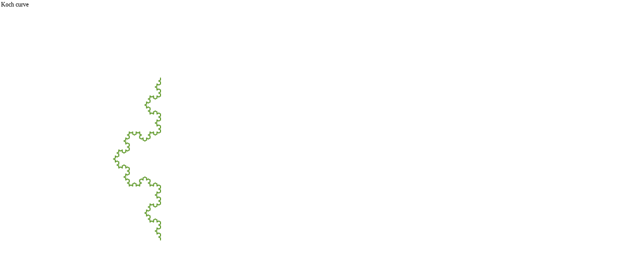

--- FILE ---
content_type: text/html; charset=utf-8
request_url: https://manuel-ohlendorf.de/jangaroo/lsystem/lsystem.html?lsystem=4
body_size: 84
content:
<!DOCTYPE HTML PUBLIC "-//W3C//DTD HTML 4.01 Transitional//EN"
        "http://www.w3.org/TR/html4/loose.dtd">
<html>
<head>
  <title>LSystems with Jangaroo</title>
  <style type="text/css">
    *:focus {
      outline: none;
    }

    body {
      width: 100%;
      height: 100%;
    }

    body, #stage {
      margin: 0;
      padding: 0;
    }
  </style>
  <script type="text/javascript" src="joo/jangaroo-application.js"></script>
  <script type="text/javascript">
    joo.classLoader.run("joo.flash.Run",
            "stage",
            "Main");
  </script>

</head>
<body id="stage">

</body>
</html>

--- FILE ---
content_type: application/javascript; charset=utf-8
request_url: https://manuel-ohlendorf.de/jangaroo/lsystem/joo/net.jangaroo.jangaroo-runtime.classes.js
body_size: 12144
content:
(function(theGlobalObject) {
  theGlobalObject['int'] = theGlobalObject['$$int'] = function $int(num) {
    num = Number(num);
    return new Number(num < 0 ? Math.ceil(num) : num > 0 ? Math.floor(num) : 0);
  };
  theGlobalObject['int'].MAX_VALUE =  2147483647;
  theGlobalObject['int'].MIN_VALUE = -2147483648;
})(this);
(function(theGlobalObject) {
  var MAX_VALUE =  4294967295;
  theGlobalObject['uint'] = theGlobalObject['$$uint'] = function $uint(num) {
    num = Number(num);
    if (num > 0) {
      return Math.floor(num);
    }
    if (num <= -1) {
      return MAX_VALUE + Math.ceil(num) + 1;
    }
    // also handles NaN
    return 0;
  };
  theGlobalObject['uint'].MAX_VALUE =  MAX_VALUE;
  theGlobalObject['uint'].MIN_VALUE =  0;
})(this);
Vector$object = Array;
(function(theGlobalObject){
  // define alias "js" for the top-level package, so that name-clashes in AS3 can be resolved:
  theGlobalObject.js = theGlobalObject;
  // define Object.getPrototypeOf() if not already defined:
  if (!Object.getPrototypeOf) {
    Object.getPrototypeOf = function getPrototypeOf(object) {
      if (!object || typeof object !== "object") {
        throw new TypeError();
      }
      return object.__proto__ || object.constructor['superclass'] || object.constructor.prototype; // this is the best we can do...
    }
  }
  // defined here to avoid global name space pollution and unnecessary closures:
  function clone(object) {
    var empty = function(){ };
    empty.prototype =  object;
    return new empty();
  }
  function copyFromTo(source, target) {
    for (var m in source) {
      target[m] = source[m];
    }
  }
  function createGetQualified(create) {
    return (function(name) {
      var object = theGlobalObject;
      if (name) {
        var parts = name.split(".");
        for (var i=0; i<parts.length; ++i) {
          var subobject = object[parts[i]];
          try {
            if(String(subobject).indexOf("[JavaPackage")==0) {
              subobject =  null;
            }
          } catch(e) {
            // ignore
          }
          if (!subobject) {
            if (create) {
              subobject = object[parts[i]] = {};
            } else {
              return null;
            }
          }
          object = subobject;
        }
      }
      return object;
    });
  }

  if (!theGlobalObject.joo) {
    theGlobalObject.joo = {};
  }
  joo.getOrCreatePackage = createGetQualified(true);
  joo.getQualifiedObject = createGetQualified(false);
  // built-in Error constructor called as function unfortunately always creates a new Error object, so we have to emulate it:
  joo.Error = function(message/*String*/, id/*:int*/) {
    this.message = message || "";
    this.id = id || 0;
  };
  joo.Error.prototype = Error.prototype;

  joo.JavaScriptObject = function(config) {
    if (config) {
      for (var m in config) {
        this[m] = config[m];
      }
    }
  };

  joo.is = function(object, type) {
      if (!type || object===undefined || object===null) {
        return false;
      }
      // special case meta-class Class:
      if (type === Class) {
        return !!object["$class"];
      }
      // constructor or instanceof may return false negatives:
      if (object instanceof type || object.constructor === type) {
        return true;
      }
      // special case int and uint:
      if (type === $$int || type === $$uint) {
        if ((typeof object === 'number' || object instanceof Number) && !isNaN(object)) {
          var intValue = Math.floor(object);
          return intValue == object && (type !== $$uint || intValue >= 0);
        }
        return false;
      }
      if (typeof object === 'object') {
        // only Objects may implement a Jangaroo interface:
        var typeDeclaration = type["$class"];
        if (typeDeclaration) {
          return typeDeclaration.isInstance(object);
        }
      }
      return false;
    };

    joo.as = function (object, type) {
      return joo.is(object, type) ? object : null;
    };

  joo.boundMethod = function boundMethod(object, methodName) {
    return object['$$b_' + methodName] ||
      (typeof object[methodName] === "function" ? (object['$$b_' + methodName] = function() {
        return object[methodName].apply(object, arguments);
      }) : object[methodName]);
  };

    /*
    unsupported ActionScript features during bootstrap:
      - private non-static members (use internal instead)
      - field initializers (initialize in constructor instead)
      - dynamic class loading + resource bundles
      - implicit empty constructor (must have explicit constructor)
      - Array methods like forEach (not supported by all browsers)
      - all classes must reside within the joo package

     Caveat: static code blocks are executed immediately

     */
    joo.classLoader = {
      prepare: function(packageDef, classDef, inheritanceLevel, memberFactory, publicStaticMethodNames, dependencies, runtimeApiVersion, compilerVersion) {
        joo.runtimeApiVersion = runtimeApiVersion;
        joo.compilerVersion = compilerVersion;
        var classMatch = classDef.match(/^\s*((public|internal|final|dynamic)\s+)*class\s+([A-Za-z][a-zA-Z$_0-9]*)(\s+extends\s+([a-zA-Z$_0-9.]+))?(\s+implements\s+([a-zA-Z$_0-9.,\s]+))?\s*$/);
        var className = classMatch[3];
        var $extends = classMatch[5];
        var constructor = {}; // also used for collecting static member
        var superConstructor = $extends ? joo.getQualifiedObject($extends) : Object;
        var prototype = clone(superConstructor.prototype);
        prototype["super$" + inheritanceLevel] = superConstructor;
        var privateStatics = {};
        var members = memberFactory(privateStatics);
        var staticInitializers = [];
        for (var i = 0; i < members.length; ++i) {
          var memberDeclaration = members[i];
          switch (typeof memberDeclaration) {
            case "function": staticInitializers.push(memberDeclaration); break;
            case "string":
              var isStatic = memberDeclaration.match(/\bstatic\b/);
              var isPrivate = memberDeclaration.match(/\bprivate\b/);
              var target = isStatic ? isPrivate ? privateStatics : constructor : prototype;
              var member = members[++i];
              if (typeof member == "function") {
                var methodName = memberDeclaration.match(/function\s+([a-zA-Z$_0-9]+)/)[1];
                if (methodName == className) { // found constructor!
                  // add collected public static members to the real constructor
                  copyFromTo(constructor, member);
                  joo[className] = constructor = member;
                  constructor.prototype = prototype;
                } else {
                  target[methodName] = member;
                }
              } else {
                copyFromTo(member, target);
              }
          }
        }
        for (var s = 0; s < staticInitializers.length; s++) {
          staticInitializers[s]();
        }
      },
      init: function() {
        // ignore
      }
    };
})(this);
// function assert(cond : Object, file : String, line : uint, column : uint) : void
joo.assert = function joo$assert(cond, file, line, column) {
  if (!cond)
    throw new Error(file+"("+line+":"+column+"): assertion failed");
};
// simulate ActionScript's meta class "Class": at least provide placeholder that "casts" by returning the argument itself.
Class = function joo$Class(c){return c;};
// function trace(...msg) : void
if (typeof joo.trace !== "function") {
  joo.trace = function joo$trace() {
    var msg = Array.prototype.join.call(arguments, " ");
    var logLevelMatches = msg.match(/^\[(LOG|INFO|WARN|ERROR)\]\s*(.*)$/);
    var logLevel = logLevelMatches ? logLevelMatches[1].toLowerCase() : null;
    msg = "AS3: " + msg;
    var console;
    if ((console = joo.getQualifiedObject("console")) && console.log) {
      // Firebug supports different log levels:
      if (!console[logLevel]) {
        logLevel = 'log';
      } else {
        msg = "AS3: " + logLevelMatches[2];
      }
      console[logLevel](msg);
    } else if ((console = joo.getQualifiedObject("runtime")) && console.trace) {
      console.trace(msg);
    } else if (console = joo.getQualifiedObject("trace")) {
      console(msg);
    } else if (console = joo.getQualifiedObject("opera")) {
      console.postError(msg);
    }
  };
}joo.classLoader.prepare(
"package joo",
"public class MemberDeclaration",1,function($$private){;return[function(){joo.classLoader.init(RegExp,Object);},
"public static const",{
METHOD_TYPE_GET:"get",
METHOD_TYPE_SET:"set",
MEMBER_TYPE_VAR:"var",
MEMBER_TYPE_CONST:"const",
MEMBER_TYPE_FUNCTION:"function",
MEMBER_TYPE_CLASS:"class",
MEMBER_TYPE_INTERFACE:"interface",
MEMBER_TYPE_NAMESPACE:"namespace",
NAMESPACE_PRIVATE:"private",
NAMESPACE_INTERNAL:"internal",
NAMESPACE_PROTECTED:"protected",
NAMESPACE_PUBLIC:"public",
STATIC:"static",
FINAL:"final",
NATIVE:"native",
OVERRIDE:"override",
VIRTUAL:"virtual"},
"private static var",{SUPPORTS_GETTERS_SETTERS:false},
"private static var",{SUPPORTS_PROPERTIES:false},
"private static var",{DEFINE_METHOD:null},
"private static var",{LOOKUP_METHOD:null},function(){
{
if('getOwnPropertyDescriptor'in Object){
try{
$$private.SUPPORTS_PROPERTIES=Object['getOwnPropertyDescriptor']({foo:1},"foo").value===1;
}catch(e){
}
}
$$private.SUPPORTS_GETTERS_SETTERS="__defineGetter__"in Object['prototype'];
$$private.DEFINE_METHOD={
"get":"__defineGetter__",
"set":"__defineSetter__"
};
$$private.LOOKUP_METHOD={
"get":"__lookupGetter__",
"set":"__lookupSetter__"
};
}},
"public static function create",function(memberDeclarationStr){
var tokens=memberDeclarationStr.split(/\s+/);
return tokens[0]=="import"?null
:new joo.MemberDeclaration(tokens);
},
"internal var",{
_namespace:function(){return(joo.MemberDeclaration.NAMESPACE_INTERNAL);},
_static:false,
_final:false,
_native:false,
_override:false,
_cloneFactory:null},
"public var",{
memberType:null,
getterOrSetter:null,
memberName:null,
slot:null,
value:undefined},
"public var",{metadata:function(){return({});}},
"public function MemberDeclaration",function(tokens){this._namespace=this._namespace();this.metadata=this.metadata();
for(var j=0;j<tokens.length;++j){
var token=tokens[j];
if(!this.memberType){
switch(token){
case joo.MemberDeclaration.STATIC:
case joo.MemberDeclaration.FINAL:
case joo.MemberDeclaration.NATIVE:
case joo.MemberDeclaration.OVERRIDE:
this["_"+token]=true;break;
case joo.MemberDeclaration.MEMBER_TYPE_VAR:
case joo.MemberDeclaration.MEMBER_TYPE_CONST:
case joo.MemberDeclaration.MEMBER_TYPE_FUNCTION:
case joo.MemberDeclaration.MEMBER_TYPE_CLASS:
this.memberType=token;break;
case joo.MemberDeclaration.VIRTUAL:
break;
default:
this._namespace=token;
}
}else{
if(this.isMethod()&&$$private.LOOKUP_METHOD[this.memberName]){
this.getterOrSetter=this.memberName;
}
this.memberName=token;
if(this.memberType===joo.MemberDeclaration.MEMBER_TYPE_CLASS){
break;
}
}
}
if(!this.memberType){
throw new Error("Missing member type in declaration '"+tokens.join(" ")+"'.");
}
},
"public function getQualifiedName",function(){
return this._namespace+"::"+this.memberName;
},
"public function isPrivate",function(){
return this._namespace==joo.MemberDeclaration.NAMESPACE_PRIVATE;
},
"public function isStatic",function(){
return this._static;
},
"public function isFinal",function(){
return this._final;
},
"public function isNative",function(){
return this._native;
},
"public function isOverride",function(){
return this._override;
},
"public function isMethod",function(){
return this.memberType==joo.MemberDeclaration.MEMBER_TYPE_FUNCTION;
},
"internal function initSlot",function(level){
this.slot=this.isPrivate()&&!this.isStatic()
?this.memberName+"$"+level
:this.memberName;
},
"public function getNativeMember",function(publicConstructor){
var target=this.isStatic()?publicConstructor:publicConstructor.prototype;
if(this.memberType==joo.MemberDeclaration.MEMBER_TYPE_FUNCTION&&this.getterOrSetter){
this.memberType=joo.MemberDeclaration.MEMBER_TYPE_VAR;
this.getterOrSetter=null;
}
try{
var member=target[this.memberName];
}catch(e){
}
if(typeof member!="function"){
var memberObject={};
memberObject[this.memberName]=member;
member=memberObject;
}
return member;
},
"public function hasOwnMember",function(target){
if(!this.getterOrSetter&&"hasOwnProperty"in target){
return target.hasOwnProperty(this.slot);
}
var value=this.retrieveMember(target);
if(value!==undefined&&target){
var superTarget=Object.getPrototypeOf(target);
var superValue=this.retrieveMember(superTarget);
if(value!==superValue){
return true;
}
}
return false;
},
"public function retrieveMember",function(target){
if(!target){
return undefined;
}
var slot=this.slot;
if(this.getterOrSetter){
if($$private.SUPPORTS_PROPERTIES){
var propertyDescriptor=this._lookupPropertyDescriptor(target);
return propertyDescriptor?propertyDescriptor[this.getterOrSetter]:undefined;
}else if($$private.SUPPORTS_GETTERS_SETTERS){
return target[$$private.LOOKUP_METHOD[this.getterOrSetter]](slot);
}else{
slot=slot+"$"+this.getterOrSetter;
}
}
try{
return target[slot];
}catch(e){
return undefined;
}
},
"internal function _lookupPropertyDescriptor",function(target){
var slot=this.slot;
do{
var propertyDescriptor=Object['getOwnPropertyDescriptor'](target,slot);
if(propertyDescriptor){
return propertyDescriptor;
}
var oldTarget=target;
target=Object.getPrototypeOf(target);
}while(target&&target!==oldTarget);
return undefined;
},
"public function storeMember",function(target){
if(!this.isNative()&&!this.hasOwnMember(target)){
var slot=this.slot;
if(this.getterOrSetter){
if($$private.SUPPORTS_PROPERTIES){
var propertyDescriptor=this._lookupPropertyDescriptor(target)
||{configurable:true,enumerable:true};
propertyDescriptor[this.getterOrSetter]=this.value;
Object['defineProperty'](target,slot,propertyDescriptor);
return;
}else if($$private.SUPPORTS_GETTERS_SETTERS){
var oppositeMethodType=this.getterOrSetter==joo.MemberDeclaration.METHOD_TYPE_GET?joo.MemberDeclaration.METHOD_TYPE_SET:joo.MemberDeclaration.METHOD_TYPE_GET;
var counterpart=target[$$private.LOOKUP_METHOD[oppositeMethodType]](slot);
if(counterpart&&counterpart===Object.getPrototypeOf(target)[$$private.LOOKUP_METHOD[oppositeMethodType]](slot)){
target[$$private.DEFINE_METHOD[oppositeMethodType]](slot,counterpart);
}
target[$$private.DEFINE_METHOD[this.getterOrSetter]](slot,this.value);
return;
}else{
slot=slot+"$"+this.getterOrSetter;
}
}
target[slot]=this.value;
}
},
"public function hasInitializer",function(){
return this.memberType!=joo.MemberDeclaration.MEMBER_TYPE_FUNCTION&&this.memberType!=joo.MemberDeclaration.MEMBER_TYPE_CLASS&&typeof this.value=="function"&&this.value.constructor!==RegExp;
},
"public function _getCloneFactory",function(){
if(!this._cloneFactory){
this._cloneFactory=function(){};
this._cloneFactory.prototype=this;
}
return this._cloneFactory;
},
"public function clone",function(changedProperties){
var CloneFactory=this._getCloneFactory();
var clone=(new CloneFactory());
for(var m in changedProperties){
clone[m]=changedProperties[m];
}
return clone;
},
"public function toString",function(){
var sb=[this._namespace];
if(this._static){
sb.push(joo.MemberDeclaration.STATIC);
}
if(this._override){
sb.push(joo.MemberDeclaration.OVERRIDE);
}
sb.push(this.memberType);
if(this.getterOrSetter){
sb.push(this.getterOrSetter);
}
sb.push(this.memberName);
return sb.join(" ");
},
];},["create"],["Object","Error","RegExp"], "0.8.0", "0.9.6"
);joo.classLoader.prepare(
"package joo",
"public class NativeClassDeclaration",1,function($$private){var trace=joo.trace;return[function(){joo.classLoader.init(Error);},
"internal static const",{RESOURCE_BUNDLE_PATTERN:/_properties$/},
"internal static function createEmptyConstructor",function(prototype_){
var emptyConstructor=function(){};
if(prototype_){
emptyConstructor.prototype=prototype_;
}
return emptyConstructor;
},
"internal static const",{STATE_LOADED:0},
"internal static const",{STATE_COMPLETING:1},
"internal static const",{STATE_COMPLETED:2},
"internal static const",{STATE_INITIALIZING:3},
"internal static const",{STATE_INITIALIZED:4},
"public var",{
fullClassName:null,
constructor_:null,
publicConstructor:null,
state:function(){return(joo.NativeClassDeclaration.STATE_LOADED);},
Public:null,
superClassDeclaration:null,
interfaces:null},
"public function NativeClassDeclaration",function(){this.state=this.state();
},
"public function create",function(fullClassName,publicConstructor){
this.fullClassName=fullClassName;
this.publicConstructor=publicConstructor;
if(fullClassName!="Error"){
try{
this.publicConstructor["$class"]=this;
}catch(e){
}
}
return this;
},
"public function complete",function(){
if(this.state<joo.NativeClassDeclaration.STATE_COMPLETING){
this.state=joo.NativeClassDeclaration.STATE_COMPLETING;
this.doComplete();
this.state=joo.NativeClassDeclaration.STATE_COMPLETED;
}
return this;
},
"internal function doComplete",function(){
this.interfaces=[];
this.constructor_=(this.publicConstructor)===Error?joo.getQualifiedObject("joo.Error"):this.publicConstructor;
this.Public=joo.NativeClassDeclaration.createEmptyConstructor(this.publicConstructor.prototype);
},
"public function isInstance",function(obj){
return obj instanceof this.publicConstructor;
},
"private static var",{initializationDepth:""},
"public function init",function(){
if(this.state<joo.NativeClassDeclaration.STATE_INITIALIZING){
this.complete();
this.state=joo.NativeClassDeclaration.STATE_INITIALIZING;
if(joo.classLoader.debug){
trace("[INFO] Jangaroo Runtime: initializing class "+$$private.initializationDepth+this.fullClassName);
$$private.initializationDepth+="  ";
}
this.doInit();
if(joo.classLoader.debug){
$$private.initializationDepth=$$private.initializationDepth.substr(0,$$private.initializationDepth.length-2);
}
this.state=joo.NativeClassDeclaration.STATE_INITIALIZED;
}else if(this.state===joo.NativeClassDeclaration.STATE_INITIALIZING&&!this.fullClassName.match(joo.NativeClassDeclaration.RESOURCE_BUNDLE_PATTERN)){
trace("[WARN] Jangaroo Runtime: cyclic static initializer dependency in "+this.fullClassName);
}
return this;
},
"internal function doInit",function(){
},
"public function getQualifiedName",function(){
return this.fullClassName.replace(/\.([^\.]+)^/,"::");
},
"public function toString",function(){
return this.fullClassName;
},
];},["createEmptyConstructor"],["Class","Error"], "0.8.0", "0.9.6"
);joo.classLoader.prepare(
"package joo",
"public class JooClassDeclaration extends joo.NativeClassDeclaration",2,function($$private){var as=joo.as;return[function(){joo.classLoader.init(joo.MemberDeclaration,joo.JavaScriptObject,Object);},
"public static const",{STATE_EVENT_AFTER_INIT_MEMBERS:'afterInitMembers'},
"private static var",{STATE_BY_EVENT:null},function(){
$$private.STATE_BY_EVENT={
'afterInitMembers':joo.NativeClassDeclaration.STATE_INITIALIZED
};},
"internal var",{
package_:null,
type:function(){return(joo.MemberDeclaration.MEMBER_TYPE_CLASS);},
namespace_:function(){return(joo.MemberDeclaration.NAMESPACE_INTERNAL);},
className:null,
native_:false,
extends_:"Object",
level:-1,
privateStatics:null,
memberDeclarations:undefined,
memberDeclarationsByQualifiedName:null,
staticInitializers:null,
publicStaticMethodNames:null,
implementingClasses:null,
dependencies:null,
stateListeners:null},
"public var",{metadata:null},
"private static const",{DECLARATION_PATTERN_CLASS:
/^\s*((public|internal|final|dynamic)\s+)*class\s+([A-Za-z][a-zA-Z$_0-9]*)(\s+extends\s+([a-zA-Z$_0-9.]+))?(\s+implements\s+([a-zA-Z$_0-9.,\s]+))?\s*$/},
"private static const",{DECLARATION_PATTERN_INTERFACE:
/^\s*((public|internal)\s+)?interface\s+([A-Za-z][a-zA-Z$_0-9]*)(\s+extends\s+([a-zA-Z$_0-9.,\s]+))?\s*$/},
"private static const",{DECLARATION_PATTERN_NAMESPACE:
/^\s*((public|internal)\s+)?namespace\s+([A-Za-z][a-zA-Z$_0-9]*)\s*$/},
"public function JooClassDeclaration",function(packageDef,metadata,classDef,inheritanceLevel,memberDeclarations,publicStaticMethodNames,dependencies){joo.NativeClassDeclaration.call(this);this.namespace_=this.namespace_();this.type=this.type();
this.stateListeners={};
this.metadata=metadata;
var packageName=packageDef.split(/\s+/)[1]||"";
this.package_=joo.getOrCreatePackage(packageName);
var classMatch=classDef.match($$private.DECLARATION_PATTERN_CLASS);
var interfaces;
if(classMatch){
if(classMatch[5]){
this.extends_=classMatch[5];
}
interfaces=classMatch[7];
}else{
classMatch=classDef.match($$private.DECLARATION_PATTERN_INTERFACE);
if(classMatch){
this.type=joo.MemberDeclaration.MEMBER_TYPE_INTERFACE;
interfaces=classMatch[5];
}else{
classMatch=classDef.match($$private.DECLARATION_PATTERN_NAMESPACE);
if(classMatch){
this.type=joo.MemberDeclaration.MEMBER_TYPE_NAMESPACE;
}
}
}
if(!classMatch){
throw new Error("SyntaxError: \""+classDef+"\" does not match.");
}
this.level=inheritanceLevel;
this.namespace_=classMatch[2];
this.className=classMatch[3];
var fullClassName=this.className;
if(packageName){
fullClassName=packageName+"."+this.className;
}
this.interfaces=interfaces?interfaces.split(/\s*,\s*/):[];
this.memberDeclarations=memberDeclarations;
this.publicStaticMethodNames=publicStaticMethodNames;
this.dependencies=dependencies;
this.privateStatics={};
this.publicConstructor=joo.getQualifiedObject(fullClassName);
if(this.publicConstructor){
this.native_=true;
}else{
this.package_[this.className]=this.publicConstructor=$$private.createInitializingConstructor(this);
for(var i=0;i<publicStaticMethodNames.length;i++){
this.createInitializingStaticMethod(publicStaticMethodNames[i]);
}
}
this.create(fullClassName,this.publicConstructor);
this._processMetadata();
},
"public function addStateListener",function(state,listener){
if(this.state>=$$private.STATE_BY_EVENT[state]){
listener(this);
}else{
var stateListeners=this.stateListeners[state];
if(!stateListeners){
this.stateListeners[state]=stateListeners=[];
}
stateListeners.push(listener);
}
},
"public function removeStateListener",function(state,listener){
var stateListeners=this.stateListeners[state];
if(stateListeners){
var pos=stateListeners.indexOf(listener);
if(pos!==-1){
stateListeners.splice(pos,1);
}
}
},
"public function isClass",function(){
return this.type===joo.MemberDeclaration.MEMBER_TYPE_CLASS;
},
"public function isInterface",function(){
return this.type===joo.MemberDeclaration.MEMBER_TYPE_INTERFACE;
},
"internal function addToInterfaces",function(clazz){
var scd=as(this.superClassDeclaration,joo.JooClassDeclaration);
if(scd){
scd.addToInterfaces(clazz);
}
for(var i=0;i<this.interfaces.length;i++){(this.interfaces[i]).addImplementingClass(clazz);
}
},
"internal function addImplementingClass",function(clazz){
var implementingClasses=[];
for(var i=0;i<this.implementingClasses.length;i++){
var implementingClass=this.implementingClasses[i];
if(clazz===implementingClass||clazz.prototype instanceof implementingClass){
return;
}
if(!(implementingClass.prototype instanceof clazz)){
implementingClasses.push(implementingClass);
}
}
implementingClasses.push(clazz);
this.implementingClasses=implementingClasses;
this.addToInterfaces(clazz);
},
"override public function isInstance",function(obj){
return this.Public?this.isInterface()?this.implementingClasses.some(function(implementingClass){
return obj instanceof implementingClass;
}):obj instanceof this.Public
:false;
},
"public function isNamespace",function(){
return this.type===joo.MemberDeclaration.MEMBER_TYPE_NAMESPACE;
},
"public function isNative",function(){
return this.native_;
},
"internal override function doComplete",function(){
this.superClassDeclaration=joo.classLoader.getRequiredClassDeclaration(this.extends_);
this.superClassDeclaration.complete();
var proto=this.native_?this.publicConstructor.prototype:new(this.superClassDeclaration.Public)();
this.Public=joo.NativeClassDeclaration.createEmptyConstructor(proto);
},
"internal function initMembers",function(){
this.staticInitializers=[];
var memberDeclarations=this.memberDeclarations(this.privateStatics);
this.memberDeclarations=[];
this.memberDeclarationsByQualifiedName={};
this.constructor_=this.isNative()?this.publicConstructor:null;
var metadata={};
for(var i=0;i<memberDeclarations.length;++i){
var item=memberDeclarations[i];
switch(typeof item){
case"function":
this.staticInitializers.push(item);
break;
case"string":
var memberDeclaration=joo.MemberDeclaration.create(item);
if(memberDeclaration){
memberDeclaration.metadata=metadata;
metadata={};
if(!memberDeclaration.isNative()){
if(++i>=memberDeclarations.length){
throw new Error(this+": Member expected after modifiers '"+item+"'.");
}
var member=memberDeclarations[i];
}
switch(memberDeclaration.memberType){
case joo.MemberDeclaration.MEMBER_TYPE_FUNCTION:
this.initMethod(memberDeclaration,(member));
break;
case joo.MemberDeclaration.MEMBER_TYPE_CLASS:
var helperInheritanceLevel=member;
var helperMemberDeclarations=memberDeclarations[++i];
var helperStatics=memberDeclarations[++i];
var secondaryClass=joo.classLoader.prepare("package "+this.fullClassName,item,
helperInheritanceLevel,helperMemberDeclarations,
helperStatics,[],joo.runtimeApiVersion,joo.compilerVersion).complete();
memberDeclaration._static=true;
memberDeclaration.initSlot(this.level);
this._storeMember(memberDeclaration,secondaryClass.publicConstructor);
break;
default:
for(var memberName in member){
this._storeMember(this._createMemberDeclaration(memberDeclaration,{memberName:memberName}),member[memberName]);
}
}
}
break;
case"object":
joo.SystemClassLoader.addToMetadata(metadata,item);
}
}
if(!this.isInterface()&&!this.native_){
if(!this.superClassDeclaration.constructor_){
throw new Error("Class "+this.fullClassName+" extends "+this.superClassDeclaration.fullClassName+" whose constructor is not defined!");
}
if(!(this.Public.prototype instanceof joo.JavaScriptObject)){
this.Public.prototype["super$"+this.level]=this.superClassDeclaration.constructor_;
}
if(!this.constructor_){
this._setConstructor($$private.createSuperConstructor(this));
}
}
},
"private static var",{jooClasstoString:null},function(){
$$private.jooClasstoString=function(){
return"[class "+this.$class.className+"]";
};},
"internal function _setConstructor",function(constructor_){
for(var i=0;i<this.memberDeclarations.length;i++){
var memberDeclaration=this.memberDeclarations[i];
if(memberDeclaration.isStatic()&&!memberDeclaration.isPrivate()){
memberDeclaration.storeMember(constructor_);
}
}
constructor_['$class']=this;
if(this.superClassDeclaration){
constructor_['superclass']=this.superClassDeclaration.Public.prototype;
}
constructor_.prototype=this.Public.prototype;
if(!(this.Public.prototype instanceof joo.JavaScriptObject)){
this.Public.prototype['constructor']=constructor_;
}
constructor_.toString=$$private.jooClasstoString;
this.package_[this.className]=this.constructor_=constructor_;
},
"private static function createSuperConstructor",function(classDeclaration){
return function generatedConstructor$(){
classDeclaration.superClassDeclaration.constructor_.call(this);
};
},
"internal function initMethod",function(memberDeclaration,member){
if(memberDeclaration.memberName==this.className&&!memberDeclaration.isStatic()){
if(memberDeclaration.getterOrSetter){
throw new Error(this+": Class name cannot be used for getter or setter: "+memberDeclaration);
}
if(!this.native_&&!memberDeclaration.isNative()){
this._setConstructor(member);
}
}else{
memberDeclaration.initSlot(this.level);
if(memberDeclaration.isNative()){
member=memberDeclaration.getNativeMember(this.publicConstructor);
}
if(memberDeclaration.isMethod()){
if(this.extends_!="Object"){
var superMethod=memberDeclaration.retrieveMember(this.superClassDeclaration.Public.prototype);
}
var overrides=! !superMethod
&&superMethod!==member
&&superMethod!==Object['prototype'][memberDeclaration.memberName];
if(overrides!==memberDeclaration.isOverride()){
var msg=overrides
?"Method overrides without 'override' modifier"
:"Method with 'override' modifier does not override";
throw new Error(this+": "+msg+": "+memberDeclaration);
}
if(overrides){
this._storeMember(this._createMemberDeclaration(memberDeclaration,{_namespace:joo.MemberDeclaration.NAMESPACE_PRIVATE}),superMethod);
}
}
this._storeMember(memberDeclaration,member);
}
},
"internal function _createMemberDeclaration",function(memberDeclaration,changedProperties){
var newMemberDeclaration=memberDeclaration.clone(changedProperties);
newMemberDeclaration.initSlot(this.level);
return newMemberDeclaration;
},
"internal function _storeMember",function(memberDeclaration,value){
this.memberDeclarations.push(memberDeclaration);
this.memberDeclarationsByQualifiedName[memberDeclaration.getQualifiedName()]=memberDeclaration;
memberDeclaration.value=value;
var _static=memberDeclaration.isStatic();
var _private=memberDeclaration.isPrivate();
if(_static&&memberDeclaration.hasInitializer()){
this.staticInitializers.push(memberDeclaration);
}
this._processMetadata(memberDeclaration);
var target=_static?_private?this.privateStatics:this.constructor_:this.Public.prototype;
if(target){
memberDeclaration.storeMember(target);
}
},
"internal function _processMetadata",function(memberDeclaration){if(arguments.length<1){memberDeclaration=null;}
var metaPackage=joo.getQualifiedObject("joo.meta");
if(metaPackage){
var metadata=memberDeclaration?memberDeclaration.metadata:this.metadata;
if(metadata){
for(var metaFunctionName in metadata){
if(metaFunctionName in metaPackage){
metaPackage[metaFunctionName](this,memberDeclaration,metadata[metaFunctionName]);
}
}
}
}
},
"internal override function doInit",function(){
this.superClassDeclaration.init();
for(var j=0;j<this.interfaces.length;j++){
this.interfaces[j]=joo.classLoader.getRequiredClassDeclaration(this.interfaces[j]).init();
}
this.initMembers();
if(this.isInterface()){
this.implementingClasses=[];
}else{
this.addToInterfaces(this.constructor_);
}
this.fireStateEvent(joo.JooClassDeclaration.STATE_EVENT_AFTER_INIT_MEMBERS);
for(var i=0;i<this.staticInitializers.length;++i){
var staticInitializer=this.staticInitializers[i];
if(typeof staticInitializer=="function"){
staticInitializer();
}else{
var target=staticInitializer.isPrivate()?this.privateStatics:this.constructor_;
target[staticInitializer.slot]=target[staticInitializer.slot]();
}
}
},
"internal function fireStateEvent",function(event){
var stateListeners=this.stateListeners[event];
if(stateListeners){
for(var i=0;i<stateListeners.length;i++){
stateListeners[i](this);
}
delete this.stateListeners[event];
}
},
"public function getMemberDeclaration",function(namespace_,memberName){
var memberDeclaration=this.memberDeclarationsByQualifiedName[namespace_+"::"+memberName];
return!memberDeclaration&&this.superClassDeclaration&&this.superClassDeclaration["getMemberDeclaration"]
?(this.superClassDeclaration).getMemberDeclaration(namespace_,memberName)
:memberDeclaration;
},
"public function getDependencies",function(){
return this.dependencies;
},
"private static function createInitializingConstructor",function(classDeclaration){
return function(){
classDeclaration.init();
var instance=new classDeclaration.Public();
classDeclaration.constructor_.apply(instance,arguments);
return instance;
};
},
"internal function createInitializingStaticMethod",function(methodName){var this$=this;
this.publicConstructor[methodName]=function(){
this$.init();
return this$.constructor_[methodName].apply(null,arguments);
};
},
];},[],["joo.NativeClassDeclaration","joo.MemberDeclaration","Error","Function","joo.SystemClassLoader","joo.JavaScriptObject","Object"], "0.8.0", "0.9.6"
);joo.classLoader.prepare(
"package joo",
"public class SystemClassLoader",1,function($$private){;return[function(){
{
joo.classLoader=new joo.SystemClassLoader();
}},
"public static const",{classDeclarationsByName:function(){return({});}},
"public var",{debug:false},
"public function SystemClassLoader",function(){
this.debug=joo.debug;
},
"public function prepare",function(){var params=Array.prototype.slice.call(arguments);
var packageDef=params[0];
var metadata={};
for(var i=1;typeof params[i]=="object";i++){
joo.SystemClassLoader.addToMetadata(metadata,params[i]);
}
var classDef=params[i++];
var inheritanceLevel=params[i++];
if(typeof inheritanceLevel!=="number"){
i--;
}
var memberFactory=params[i++];
var publicStaticMethodNames=params[i++];
var dependencies=params[i++];
var runtimeApiVersion=params[i++];
var compilerVersion=params[i++];
var cd=this.createClassDeclaration(packageDef,metadata,classDef,inheritanceLevel,memberFactory,publicStaticMethodNames,dependencies);
if(!joo.SystemClassLoader.isRuntimeCompatible(runtimeApiVersion,compilerVersion)){
throw new Error("Runtime version "+joo.runtimeApiVersion+"/"+joo.compilerVersion+
" and class version "+runtimeApiVersion+"/"+compilerVersion+
" of "+cd.fullClassName+" do not match. "+
"Please recompile with the correct compiler version or replace jangaroo-runtime[-debug].js.");
}
joo.SystemClassLoader.classDeclarationsByName[cd.fullClassName]=cd;
return cd;
},
"private static function toVersionParts",function(version){
var parts=(version||"").split(".");
for(var i=0;i<parts.length;++i){
parts[i]=parseInt(parts[i],10);
}
return parts;
},
"internal static function isRuntimeCompatible",function(runtimeApiVersion,compilerVersion){
if(runtimeApiVersion!==joo.runtimeApiVersion){
return false;
}
var runtimeCompilerVersionParts=$$private.toVersionParts(joo.compilerVersion);
var compilerVersionParts=$$private.toVersionParts(compilerVersion);
for(var i=0;i<runtimeCompilerVersionParts.length;++i){
if(compilerVersionParts[i]!==runtimeCompilerVersionParts[i]){
return compilerVersionParts[i]<runtimeCompilerVersionParts[i];
}
}
return true;
},
"internal static function addToMetadata",function(metadata,annotation){
for(var m in annotation){
metadata[m]=annotation[m];
}
},
"protected function createClassDeclaration",function(packageDef,metadata,classDef,inheritanceLevel,memberFactory,publicStaticMethodNames,dependencies){
return(new joo.JooClassDeclaration(packageDef,metadata,classDef,inheritanceLevel,memberFactory,publicStaticMethodNames,dependencies).init());
},
"public function getClassDeclaration",function(fullClassName){
var cd=joo.SystemClassLoader.classDeclarationsByName[fullClassName];
if(!cd){
var constructor_=joo.getQualifiedObject(fullClassName);
if(constructor_){
cd=this.createNativeClassDeclaration(fullClassName,constructor_).init();
joo.SystemClassLoader.classDeclarationsByName[fullClassName]=cd;
}
}
return cd;
},
"public function getRequiredClassDeclaration",function(className){
var cd=this.getClassDeclaration(className);
if(!cd){
throw new Error("Class not found: "+className);
}
return cd;
},
"protected function createNativeClassDeclaration",function(fullClassName,nativeClass){
return new joo.NativeClassDeclaration().create(fullClassName,nativeClass);
},
"public function init",function(){var classes=Array.prototype.slice.call(arguments);
return null;
},
];},["isRuntimeCompatible","addToMetadata"],["Error","joo.JooClassDeclaration","joo.NativeClassDeclaration"], "0.8.0", "0.9.6"
);joo.classLoader.prepare("package",
"public dynamic class ArgumentError extends Error",2,function($$private){;return[
"public function ArgumentError",function(message){if(arguments.length<1){message="";}
joo.Error.call(this,message);
},
];},[],["Error"], "0.8.0", "0.9.6"
);joo.classLoader.prepare("package",
"public dynamic class DefinitionError extends Error",2,function($$private){;return[
"public function DefinitionError",function(message){if(arguments.length<1){message="";}
joo.Error.call(this,message);
},
];},[],["Error"], "0.8.0", "0.9.6"
);joo.classLoader.prepare("package",
"public dynamic class SecurityError extends Error",2,function($$private){;return[
"public function SecurityError",function(message){if(arguments.length<1){message="";}
joo.Error.call(this,message);
},
];},[],["Error"], "0.8.0", "0.9.6"
);joo.classLoader.prepare(
"package",
"public dynamic class Array",1,function($$private){;return[
"public native function get length",
"public native function set length",
"public native function Array",
"public native function concat",
"public function every",function(callback,thisObject){if(arguments.length<2){thisObject=null;}
var i=0,
j=this.length;
if(thisObject){
for(;i<j;i++){
if(i in this){
if(!callback.call(thisObject,this[i],i,this)){
return false;
}
}
}
}else{
for(;i<j;i++){
if(i in this){
if(!callback(this[i],i,this)){
return false;
}
}
}
}
return true;
},
"public function filter",function(callback,thisObject){if(arguments.length<2){thisObject=null;}
var len=this.length;
var res=[];
var i=0;
var val;
if(thisObject){
for(;i<len;i++){
if(i in this){
val=this[i];
if(callback.call(thisObject,val,i,this)){
res.push(val);
}
}
}
}else{
for(;i<len;i++){
if(i in this){
val=this[i];
if(callback(val,i,this)){
res.push(val);
}
}
}
}
return res;
},
"public function forEach",function(callback,thisObject){if(arguments.length<2){thisObject=null;}
var i=0,
j=this.length;
if(thisObject){
for(;i<j;i++){
if(i in this){
callback.call(thisObject,this[i],i,this);
}
}
}else{
for(;i<j;i++){
if(i in this){
callback(this[i],i,this);
}
}
}
},
"public function indexOf",function(searchElement,fromIndex){if(arguments.length<2){fromIndex=0;}
var len=this.length;
for(var i=(fromIndex<0)?Math.max(0,len+fromIndex):fromIndex||0;i<len;i++){
if(searchElement===this[i])
return i;
}
return-1;
},
"public native function join",
"public function lastIndexOf",function(searchElement,fromIndex){if(arguments.length<2){fromIndex=0x7fffffff;}
var len=this.length;
for(var i=((fromIndex<0)?Math.max(len,len-fromIndex):fromIndex||len)-1;i>=0;i--){
if(searchElement===this[i])
return i;
}
return-1;
},
"public function map",function(callback,thisObject){if(arguments.length<2){thisObject=null;}
var results=[];
var i=0,
j=this.length;
if(thisObject){
for(;i<j;i++){
results[i]=callback.call(thisObject,this[i],i,this);
}
}else{
for(;i<j;i++){
results[i]=callback(this[i],i,this);
}
}
return results;
},
"public native function pop",
"public native function push",
"public native function reverse",
"public native function shift",
"public native function slice",
"public function some",function(callback,thisObject){if(arguments.length<2){thisObject=null;}
var i=0,
j=this.length;
if(thisObject){
for(;i<j;i++){
if(i in this){
if(callback.call(thisObject,this[i],i,this)){
return true;
}
}
}
}else{
for(;i<j;i++){
if(i in this){
if(callback(this[i],i,this)){
return true;
}
}
}
}
return false;
},
"public native function sort",
"public native function sortOn",
"public native function splice",
"public native function toLocaleString",
"public native function toString",
"public native function unshift",
"public static const",{CASEINSENSITIVE:1},
"public static const",{DESCENDING:2},
"public static const",{NUMERIC:16},
"public static const",{RETURNINDEXEDARRAY:8},
"public static const",{UNIQUESORT:4},
];},[],["Math"], "0.8.0", "0.9.6"
);joo.classLoader.prepare(
"package",
"public final dynamic class Date",1,function($$private){;return[
"public function get date",function(){
return this.getDate();
},
"public function set date",function(value){
this.setDate(value);
},
"public function get dateUTC",function(){
return this.getUTCDate();
},
"public function set dateUTC",function(value){
this.setUTCDate(value);
},
"public function get day",function(){
return this.getDay();
},
"public function get dayUTC",function(){
return this.getUTCDay();
},
"public function get fullYear",function(){
return this.getFullYear();
},
"public function set fullYear",function(value){
this.setFullYear(value);
},
"public function get fullYearUTC",function(){
return this.getUTCFullYear();
},
"public function set fullYearUTC",function(value){
this.setUTCFullYear(value);
},
"public function get hours",function(){
return this.getHours();
},
"public function set hours",function(value){
this.setHours(value);
},
"public function get hoursUTC",function(){
return this.getUTCHours();
},
"public function set hoursUTC",function(value){
this.setUTCHours(value);
},
"public function get milliseconds",function(){
return this.getMilliseconds();
},
"public function set milliseconds",function(value){
this.setMilliseconds(value);
},
"public function get millisecondsUTC",function(){
return this.getUTCMilliseconds();
},
"public function set millisecondsUTC",function(value){
this.setUTCMilliseconds(value);
},
"public function get minutes",function(){
return this.getMinutes();
},
"public function set minutes",function(value){
this.setMinutes(value);
},
"public function get minutesUTC",function(){
return this.getUTCMinutes();
},
"public function set minutesUTC",function(value){
this.setUTCMinutes(value);
},
"public function get month",function(){
return this.getMonth();
},
"public function set month",function(value){
this.setMonth(value);
},
"public function get monthUTC",function(){
return this.getUTCMonth();
},
"public function set monthUTC",function(value){
this.setUTCMonth(value);
},
"public function get seconds",function(){
return this.getSeconds();
},
"public function set seconds",function(value){
this.setSeconds(value);
},
"public function get secondsUTC",function(){
return this.getUTCSeconds();
},
"public function set secondsUTC",function(value){
this.setUTCSeconds(value);
},
"public function get time",function(){
return this.getTime();
},
"public function set time",function(value){
this.setTime(value);
},
"public function get timezoneOffset",function(){
return this.getTimezoneOffset();
},
"public native function Date",
"public native function getDate",
"public native function getDay",
"public native function getFullYear",
"public native function getHours",
"public native function getMilliseconds",
"public native function getMinutes",
"public native function getMonth",
"public native function getSeconds",
"public native function getTime",
"public native function getTimezoneOffset",
"public native function getUTCDate",
"public native function getUTCDay",
"public native function getUTCFullYear",
"public native function getUTCHours",
"public native function getUTCMilliseconds",
"public native function getUTCMinutes",
"public native function getUTCMonth",
"public native function getUTCSeconds",
"public static native function parse",
"public native function setDate",
"public native function setFullYear",
"public native function setHours",
"public native function setMilliseconds",
"public native function setMinutes",
"public native function setMonth",
"public native function setSeconds",
"public native function setTime",
"public native function setUTCDate",
"public native function setUTCFullYear",
"public native function setUTCHours",
"public native function setUTCMilliseconds",
"public native function setUTCMinutes",
"public native function setUTCMonth",
"public native function setUTCSeconds",
"public native function toDateString",
"public native function toLocaleDateString",
"public native function toLocaleString",
"public native function toLocaleTimeString",
"public native function toString",
"public native function toTimeString",
"public native function toUTCString",
"public native static function UTC",
"public native function valueOf",
"public native function getYear",
"public native function setYear",
"public native function toGMTString",
];},[],[], "0.8.0", "0.9.6"
);joo.classLoader.prepare(
"package joo",
"public class StandardClassLoader extends joo.SystemClassLoader",2,function($$private){;return[
"private static var",{classDeclarations:function(){return([]);}},
"private var",{imports:null},
"public function StandardClassLoader",function(){joo.SystemClassLoader.call(this);
this.imports$2=[];
},
"override protected function createClassDeclaration",function(packageDef,metadata,classDef,inheritanceLevel,memberFactory,publicStaticMethodNames,dependencies){
var cd=new joo.JooClassDeclaration(packageDef,metadata,classDef,inheritanceLevel,memberFactory,publicStaticMethodNames,dependencies);
$$private.classDeclarations.push(cd);
return cd;
},
"public function import_",function(fullClassName){
this.imports$2.push(fullClassName);
},
"public function run",function(mainClassName){var this$=this;var args=Array.prototype.slice.call(arguments,1);
this.complete(function(){
var mainClass=this$.getRequiredClassDeclaration(mainClassName).init();
mainClass.constructor_["main"].apply(null,args);
});
},
"public override function init",function(){var classes=Array.prototype.slice.call(arguments);
var clazz;
for(var i=0;i<classes.length;++i){
clazz=classes[i];
if("$class"in clazz){
clazz=(clazz["$class"]).init().constructor_;
}
}
return clazz;
},
"public function complete",function(onCompleteCallback){
this.initNativeClasses();
if(onCompleteCallback){
this.doCompleteCallbacks([onCompleteCallback]);
}
},
"protected function initNativeClasses",function(){
for(var i=0;i<$$private.classDeclarations.length;i++){
var classDeclaration=$$private.classDeclarations[i];
if(classDeclaration.isNative()){
classDeclaration.init();
}
}
},
"protected function doCompleteCallbacks",function(onCompleteCallbacks){
if(onCompleteCallbacks.length){
var importMap={};
for(var j=0;j<this.imports$2.length;j++){
var fullClassName=this.imports$2[j];
var className=fullClassName.substring(fullClassName.lastIndexOf(".")+1);
importMap[className]=joo.classLoader.getRequiredClassDeclaration(fullClassName).init().constructor_;
}
for(var i=0;i<onCompleteCallbacks.length;++i){
onCompleteCallbacks[i](importMap);
}
}
},
];},[],["joo.SystemClassLoader","joo.JooClassDeclaration","joo.NativeClassDeclaration"], "0.8.0", "0.9.6"
);joo.classLoader.prepare(
"package joo",
"public class DynamicClassLoader extends joo.StandardClassLoader",3,function($$private){var trace=joo.trace;return[
"private static function isEmpty",function(object){
for(var m in object){
return false;
}
return true;
},
"public static var",{INSTANCE:null},
"private var",{resourceByPath:function(){return({});}},
"private var",{onCompleteCallbacks:function(){return([]);}},
"public function DynamicClassLoader",function(){joo.StandardClassLoader.call(this);this.resourceByPath$3=this.resourceByPath$3();this.onCompleteCallbacks$3=this.onCompleteCallbacks$3();this.pendingDependencies$3=this.pendingDependencies$3();this.pendingClassState$3=this.pendingClassState$3();
joo.classLoader=joo.DynamicClassLoader.INSTANCE=this;
},
"private var",{pendingDependencies:function(){return([]);}},
"private var",{pendingClassState:function(){return({});}},
"override public function prepare",function(){var params=Array.prototype.slice.call(arguments);
var cd=(this.prepare$3.apply(this,params));
this.pendingDependencies$3.push(cd);
this.fireDependency(cd.fullClassName);
return cd;
},
"public function addDependency",function(dependency){
this.pendingClassState$3[dependency]=true;
},
"public function fireDependency",function(dependency){
if(delete this.pendingClassState$3[dependency]){
if(this.onCompleteCallbacks$3.length){
this.loadPendingDependencies$3();
if($$private.isEmpty(this.pendingClassState$3)){
this.doCompleteCallbacks(this.onCompleteCallbacks$3);
}
}
}
},
"override protected function doCompleteCallbacks",function(onCompleteCallbacks){var this$=this;
this.onCompleteCallbacks$3=[];
joo.getQualifiedObject("setTimeout")(function(){
this$.initNativeClasses();
this$.internalDoCompleteCallbacks$3(onCompleteCallbacks);
},0);
},
"private function internalDoCompleteCallbacks",function(onCompleteCallbacks){
this.doCompleteCallbacks$3(onCompleteCallbacks);
},
"private function createClassLoadErrorHandler",function(fullClassName,url){var this$=this;
return function(){
this$.classLoadErrorHandler(fullClassName,url);
};
},
"public function classLoadErrorHandler",function(fullClassName,url){
trace("[ERROR] Jangaroo Runtime: Class "+fullClassName+" not found at URL ["+url+"].");
},
"public override function import_",function(fullClassName){
this.import_$3(fullClassName);
this.load$3(fullClassName);
},
"override public function run",function(mainClassName){var args=Array.prototype.slice.call(arguments,1);
this.load$3(mainClassName);
args.splice(0,0,mainClassName);
this.run$3.apply(this,args);
},
"private function load",function(fullClassName){
var resourcePathMatch=fullClassName.match(/^resource:(.*)$/);
if(resourcePathMatch){
this.loadResource$3(resourcePathMatch[1]);
return;
}
if(!this.getClassDeclaration(fullClassName)){
if(this.onCompleteCallbacks$3.length==0){
if(this.pendingClassState$3[fullClassName]===undefined){
this.pendingClassState$3[fullClassName]=false;
}
}else{
if(this.pendingClassState$3[fullClassName]!==true){
this.pendingClassState$3[fullClassName]=true;
var url=joo.getRelativeClassUrl(fullClassName);
var script=joo.loadScriptAsync(url);
script.onerror=this.createClassLoadErrorHandler$3(fullClassName,script['src']);
}
}
}
},
"private static const",{RESOURCE_TYPE_STRING:"String"},
"private static const",{RESOURCE_TYPE_IMAGE:"Image"},
"private static const",{RESOURCE_TYPE_AUDIO:"Audio"},
"private static const",{RESOURCE_TYPE_BY_EXTENSION:function(){return({
"txt":$$private.RESOURCE_TYPE_STRING,
"csv":$$private.RESOURCE_TYPE_STRING,
"png":$$private.RESOURCE_TYPE_IMAGE,
"gif":$$private.RESOURCE_TYPE_IMAGE,
"jpg":$$private.RESOURCE_TYPE_IMAGE,
"jpeg":$$private.RESOURCE_TYPE_IMAGE,
"mp3":$$private.RESOURCE_TYPE_AUDIO,
"ogg":$$private.RESOURCE_TYPE_AUDIO,
"wav":$$private.RESOURCE_TYPE_AUDIO
});}},
"private function loadResource",function(path){var this$=this;
var resource=this.resourceByPath$3[path];
if(!resource){
var dotPos=path.lastIndexOf('.');
var extension=path.substring(dotPos+1);
var resourceType=$$private.RESOURCE_TYPE_BY_EXTENSION[extension];
if(resourceType){
if(resourceType===$$private.RESOURCE_TYPE_STRING){
var xhr=new(joo.getQualifiedObject('XMLHttpRequest'))();
xhr.open('GET',joo.baseUrl+"joo/classes/"+path);
xhr.onreadystatechange=function(){
if(xhr.readyState===4){
delete xhr.onreadystatechange;
this$.resourceByPath$3[path]=xhr.responseText;
this$.fireDependency("resource:"+path);
}
};
xhr.send(null);
return;
}
var resourceTypeClass=joo.getQualifiedObject(resourceType);
if(resourceTypeClass){
this.resourceByPath$3[path]=resource=new(resourceTypeClass)();
if(resourceType===$$private.RESOURCE_TYPE_IMAGE){
this.addDependency("resource:"+path);
resource.onload=function(){
this$.fireDependency("resource:"+path);
};
resource.onerror=function(m){
trace("[WARN]","Error while loading resource "+path+": "+m);
this$.fireDependency("resource:"+path);
};
}else if(resourceType===$$private.RESOURCE_TYPE_AUDIO){
if(!resource['canPlayType']("audio/"+extension)){
var fallbackExtension=$$private.findFallback(resource);
if(!fallbackExtension){
return;
}
path=path.substring(0,dotPos)+"."+fallbackExtension;
}
resource.preload="auto";
}
resource.src=joo.baseUrl+"joo/classes/"+path;
}else{
trace("[WARN]","Resource type "+resourceType+" not supported by client, ignoring resource "+path);
}
}else{
trace("[WARN]","Ignoring unsupported media type of file "+path);
}
}
},
"private static const",{AUDIO_FALLBACK_ORDER:function(){return(["mp3","ogg","wav"]);}},
"private static var",{AUDIO_FALLBACK_EXTENSION:null},
"private static function findFallback",function(audio){
if($$private.AUDIO_FALLBACK_EXTENSION===null){
for(var i=0;i<$$private.AUDIO_FALLBACK_ORDER.length;i++){
var fallback=$$private.AUDIO_FALLBACK_ORDER[i];
if(audio['canPlayType']("audio/"+fallback)){
return $$private.AUDIO_FALLBACK_EXTENSION=fallback;
}
}
trace("[WARN]","Could not find any audio extension that this client can play ("+$$private.AUDIO_FALLBACK_ORDER.join(",")+
"), no sound available.");
$$private.AUDIO_FALLBACK_EXTENSION="";
}
return $$private.AUDIO_FALLBACK_EXTENSION;
},
"public function getResource",function(path){
return this.resourceByPath$3[path];
},
"public override function complete",function(onCompleteCallback){
if(onCompleteCallback||this.onCompleteCallbacks$3.length==0){
this.onCompleteCallbacks$3.push(onCompleteCallback||$$private.defaultOnCompleteCallback);
}
this.loadPendingDependencies$3();
if($$private.isEmpty(this.pendingClassState$3)){
this.doCompleteCallbacks(this.onCompleteCallbacks$3);
}else{
for(var c in this.pendingClassState$3){
this.load$3(c);
}
}
},
"private static function defaultOnCompleteCallback",function(){
trace("[INFO] Jangaroo Runtime: All classes loaded!");
},
"private function loadPendingDependencies",function(){
for(var j=0;j<this.pendingDependencies$3.length;++j){
var dependencies=(this.pendingDependencies$3[j]).getDependencies();
for(var i=0;i<dependencies.length;++i){
this.load$3(dependencies[i]);
}
}
this.pendingDependencies$3=[];
},
];},[],["joo.StandardClassLoader","joo.JooClassDeclaration"], "0.8.0", "0.9.6"
);joo.classLoader.prepare(
"package joo",
"public class ResourceBundleAwareClassLoader extends joo.DynamicClassLoader",4,function($$private){;return[function(){joo.classLoader.init(joo.localization,joo.NativeClassDeclaration);},
"private static const",{DAYS_TILL_LOCALE_COOKIE_EXPIRY:10*356},
"public static var",{INSTANCE:null},
"private var",{supportedLocales:null},
"private var",{localeCookieName:null},
"private var",{localeCookiePath:null},
"public var",{localeCookieDomain:null},
"private var",{locale:null},
"public function ResourceBundleAwareClassLoader",function(supportedLocales,
localeCookieName,
localeCookiePath,
localeCookieDomain){
joo.ResourceBundleAwareClassLoader.INSTANCE=this;
joo.DynamicClassLoader.call(this);
this.supportedLocales$4=supportedLocales||joo.localization.supportedLocales||["en"];
this.localeCookieName$4=localeCookieName||joo.localization.localeCookieName||"joo.locale";
this.localeCookiePath$4=localeCookiePath||joo.localization.localeCookiePath||joo.getQualifiedObject("location.pathname");
this.localeCookieDomain=localeCookieDomain||joo.localization.localeCookieDomain||null;
},
"public function getSupportedLocales",function(){
return this.supportedLocales$4.concat();
},
"public function getDefaultLocale",function(){
return this.supportedLocales$4[0];
},
"override protected function createClassDeclaration",function(packageDef,metadata,classDef,inheritanceLevel,memberFactory,publicStaticMethodNames,dependencies){
var cd=(this.createClassDeclaration$4(packageDef,metadata,classDef,inheritanceLevel,memberFactory,publicStaticMethodNames,dependencies));
if(cd.fullClassName.match(joo.NativeClassDeclaration.RESOURCE_BUNDLE_PATTERN)){
cd.getDependencies().push(this.getLocalizedResourceClassName$4(cd));
}
return cd;
},
"public function createSingleton",function(resourceBundle){
var cd=(resourceBundle['$class']);
var fullLocalizedClassName=this.getLocalizedResourceClassName$4(cd);
var LocalizedResourceBundle=joo.getQualifiedObject(fullLocalizedClassName);
return new LocalizedResourceBundle();
},
"private function escape",function(s){
return s.replace(/([.*+?^${}()|[\]\/\\])/g,"\\$1");
},
"private function readLocaleFromCookie",function(){
var cookieKey=this.escape$4(this.localeCookieName$4);
var document=joo.getQualifiedObject("document");
var match=document.cookie.match("(?:^|;)\\s*"+cookieKey+"=([^;]*)");
return match?decodeURIComponent(match[1]):null;
},
"private function setCookie",function(name,value,
path,
expires,
domain,
secure){if(arguments.length<6){if(arguments.length<5){if(arguments.length<4){if(arguments.length<3){path=null;}expires=null;}domain=null;}secure=false;}
var document=joo.getQualifiedObject("document");
document.cookie=
name+"="+encodeURIComponent(value)+
((expires===null)?"":("; expires="+expires.toGMTString()))+
((path===null)?"":("; path="+path))+
((domain===null)?"":("; domain="+domain))+
(secure?"; secure":"");
},
"private function getLocaleCookieExpiry",function(){
var date=new Date();
date.setTime(date.getTime()+($$private.DAYS_TILL_LOCALE_COOKIE_EXPIRY*24*60*60*1000));
return date;
},
"private function readLocaleFromNavigator",function(locale){
var navigator=joo.getQualifiedObject("navigator");
if(navigator){
locale=navigator['language']||navigator['browserLanguage']
||navigator['systemLanguage']||navigator['userLanguage'];
if(locale){
locale=locale.replace(/-/g,"_");
}
}
return locale;
},
"public function setLocale",function(locale){
var longestMatch="";
for(var i=0;i<this.supportedLocales$4.length;i++){
if(locale.indexOf(this.supportedLocales$4[i])===0
&&this.supportedLocales$4[i].length>longestMatch.length){
longestMatch=this.supportedLocales$4[i];
}
}
this.locale$4=longestMatch?longestMatch:this.getDefaultLocale();
this.setCookie$4(this.localeCookieName$4,this.locale$4,this.localeCookiePath$4,this.getLocaleCookieExpiry$4(),this.localeCookieDomain);
return this.locale$4;
},
"public function getLocale",function(){
if(!this.locale$4){
this.setLocale(this.readLocaleFromCookie$4()||this.readLocaleFromNavigator$4(this.locale$4));
}
return this.locale$4;
},
"private function getLocalizedResourceClassName",function(cd){
var localizedResourceClassName=cd.fullClassName;
var locale=this.getLocale();
if(locale!==this.getDefaultLocale()){
localizedResourceClassName+="_"+locale;
}
return localizedResourceClassName;
},
];},[],["joo.DynamicClassLoader","joo.localization","joo.JooClassDeclaration","joo.NativeClassDeclaration","Date"], "0.8.0", "0.9.6"
);joo.classLoader = new ('localization' in joo ? joo.ResourceBundleAwareClassLoader : joo.DynamicClassLoader)();


--- FILE ---
content_type: application/javascript; charset=utf-8
request_url: https://manuel-ohlendorf.de/jangaroo/lsystem/joo/com.mohlendo.lsystem-jangaroo.classes.js
body_size: 2867
content:
// class lsystem.parser.Rule
joo.classLoader.prepare("package lsystem.parser",
"public class Rule",1,function($$private){;return[

"public var",{variable:null},
"public var",{expression:null},
"public function Rule",function(variable,expression)
{
this.variable=variable;
this.expression=expression;
},
];},[],[], "0.8.0", "0.9.6"
);
// class lsystem.parser.RulesParser
joo.classLoader.prepare("package lsystem.parser",
"public class RulesParser",1,function($$private){;return[

"private var",{_token:null},
"private var",{_scanner:null},
"public function RulesParser",function(scanner)
{
this._scanner$1=scanner;
},
"public function parse",function()
{
var rules=new Array();
this._token$1=this._scanner$1.nextToken();
while(this._token$1.type!="eof")
{
rules.push(this.parseRule$1());
this._token$1=this._scanner$1.nextToken();
}
if(this._token$1.type=="eof")
{
return rules;
}
else
{
throw new Error("Unexpected token");
}
},
"private function parseRule",function()
{
var left;
var right;
left=this.parseVariable$1();
right=this.parseExpression$1();
return new lsystem.parser.Rule(left,right);
},
"private function parseVariable",function()
{
var result="";
while(this._token$1.type=="name")
{
result+=this._token$1.value;
this._token$1=this._scanner$1.nextToken();
}
if(this._token$1.type=="operator"&&this._token$1.value=="->")
{
this._token$1=this._scanner$1.nextToken();
}
return result;
},
"private function parseExpression",function()
{
var result="";
while(this._token$1.type!="eol"&&this._token$1.type!="eof")
{
result+=this._token$1.value;
this._token$1=this._scanner$1.nextToken();
}
return result;
},
];},[],["Array","Error","lsystem.parser.Rule"], "0.8.0", "0.9.6"
);
// class lsystem.parser.Scanner
joo.classLoader.prepare("package lsystem.parser",
"public class Scanner",1,function($$private){;return[

"private var",{_source:null},
"private var",{_tokens:null},
"private var",{_pos:0},
"public function Scanner",function(source)
{
this._pos$1=0;
this._tokens$1=new Array();
this._source$1=source;
},
"public function nextToken",function()
{
if(this._tokens$1.length>0)
{
return this._tokens$1.shift();
}
this.skipWhites();
if(this.isEOF())
{
return new lsystem.parser.Token("eof",null);
}
var c=this._source$1.charAt(this._pos$1++);
var buf="";
var code=c.charCodeAt(0);
if(this.isAlpha(code)||(c=='_'))
{
buf+=c;
return new lsystem.parser.Token("name",buf);
}
else if(c=="\n")
{
return new lsystem.parser.Token("eol",null);
}
else if(c=="-")
{
buf=c;
while(!this.isEOF())
{
c=this._source$1.charAt(this._pos$1);
if(c!='>')
{
break;
}
buf+=c;
this._pos$1++;
}
return new lsystem.parser.Token("operator",buf);
}
else
{
return new lsystem.parser.Token("operator",c);
}
},
"public function pushBack",function(token)
{
this._tokens$1.push(token);
},
"protected function isAlpha",function(c)
{
return((c>=97)&&(c<=122))||((c>=65)&&(c<=90));
},
"protected function isEOF",function()
{
return(this._pos$1>=this._source$1.length);
},
"protected function skipWhites",function()
{
while(!this.isEOF())
{
var c=this._source$1.charAt(this._pos$1++);
if((c!=" ")&&(c!="\t"))
{
--this._pos$1;
break;
}
}
},
];},[],["Array","lsystem.parser.Token"], "0.8.0", "0.9.6"
);
// class lsystem.parser.Token
joo.classLoader.prepare("package lsystem.parser",
"public class Token",1,function($$private){;return[

"public var",{value:null},
"public var",{type:null},
"public function Token",function(type,value)
{
this.type=type;
this.value=value;
},
];},[],[], "0.8.0", "0.9.6"
);
// class lsystem.LSystem
joo.classLoader.prepare("package lsystem",
"public class LSystem extends flash.display.Shape",4,function($$private){var $$bound=joo.boundMethod,trace=joo.trace;return[function(){joo.classLoader.init(Math,flash.events.Event);},
"private var",{turtle:null},
"private var",{_start:null},
"private var",{_rules:null},
"private var",{_angle:NaN},
"private var",{_order:NaN},
"private var",{_fProductions:null},
"private var",{_distance:NaN},
"private var",{finalPath:function(){return([]);}},
"public function LSystem",function(start,rules,angle,order,distance){flash.display.Shape.call(this);this.finalPath$4=this.finalPath$4();
this._start$4=start;
this._rules$4=rules;
this._angle$4=angle;
this._order$4=order;
this._distance$4=distance;
this._fProductions$4=new Array();
for(var $1 in rules){var r=rules[$1];
if(r.variable=="F"){
this._fProductions$4.push(r.expression);
}
}
this.produceString$4(this._start$4,this._order$4);
this.finalPath$4.position=0;
},
"public function get start",function(){
return this._start$4;
},
"public function get rules",function(){
return this._rules$4;
},
"public function get angle",function(){
return this._angle$4;
},
"public function draw",function(x,y,startAngle,lineThickness,iterationSteps){if(arguments.length<5){iterationSteps=-1;}
this.turtle$4=new lsystem.rendering.Turtle(new flash.geom.Point(x,y),this.degToRad$4(startAngle),0x659D32,lineThickness,this.graphics);
this.addEventListener(flash.events.Event.ENTER_FRAME,$$bound(this,"handleFrameEvent$4"));
},
"private function handleFrameEvent",function(event){
trace("handle frame event");
if(!this.iteratePath$4()){
trace("stop drawing");
this.removeEventListener(flash.events.Event.ENTER_FRAME,$$bound(this,"handleFrameEvent$4"));
}
},
"private function iteratePath",function(){
for(var i=0;i<this.finalPath$4.length;i++){
var step=this.finalPath$4[i];
switch(step){
case 1:
this.turtle$4.turn(this.degToRad$4(this.angle));
break;
case 2:
this.turtle$4.turn(-this.degToRad$4(this.angle));
break;
case 3:
this.turtle$4.turn(this.degToRad$4(180.0));
break;
case 4:
this.turtle$4.forward(this._distance$4,true);
break;
case 5:
this.turtle$4.saveTurtle();
break;
case 6:
this.turtle$4.restoreTurtle();
break;
}
}
return false;
},
"private function produceString",function(production,order){
for(var i=0;i<production.length;i++){
switch(production.charAt(i)){
case'+':
this.finalPath$4.push(1);
break;
case'-':
this.finalPath$4.push(2);
break;
case'|':
this.finalPath$4.push(3);
break;
case'F':
if(order>0){
var randomNo=$$uint(Math.random()*(this._fProductions$4.length));
var fStr=this._fProductions$4[randomNo];
if(fStr){
this.produceString$4(fStr,order-1);
}
}
else{
this.finalPath$4.push(4);
}
break;
case'[':
this.finalPath$4.push(5);
break;
case']':
this.finalPath$4.push(6);
break;
default:
if(order>0){
for(var r=0;r<this.rules.length;r++){
var rule=this.rules[r];
if(rule.variable==production.charAt(i)){
this.produceString$4(rule.expression,order-1);
}
}
}
break;
}
}
},
"private function getLineAngleRad",function(deltaX,deltaY){
return Math.atan2(deltaY,deltaX);
},
"private function getDistBetPts",function(pt1,pt2){
return flash.geom.Point.distance(pt1,pt2);
},
"private function degToRad",function(deg){
return 2.0*Math.PI/360.0*deg;
},
];},[],["flash.display.Shape","Array","lsystem.rendering.Turtle","flash.geom.Point","flash.events.Event","uint","Math"], "0.8.0", "0.9.6"
);
// class lsystem.LSystemConfig
joo.classLoader.prepare("package lsystem",
"public class LSystemConfig",1,function($$private){;return[
"public native function get productions",
"public native function get name",
"public native function get start",
"public native function get order",
"public native function get angle",
"public native function get startAngle",
"public native function get lineLength",
"public native function get lineThickness",
];},[],[], "0.8.0", "0.9.6"
);
// class lsystem.rendering.Turtle
joo.classLoader.prepare("package lsystem.rendering",
"public class Turtle",1,function($$private){;return[
"private var",{curPos:null},
"private var",{curPosOriginal:null},
"private var",{curDirRad:NaN},
"private var",{color:0},
"private var",{lineThickness:0},
"private var",{graphics:null},
"private var",{stateStack:null},
"public function Turtle",function(_curPos,_curDir,_color,_lt,_graphics){
this.curPos$1=new flash.geom.Point(_curPos.x,_curPos.y);
this.curPosOriginal$1=new flash.geom.Point(_curPos.x,_curPos.y);
this.curDirRad$1=_curDir;
this.color$1=_color;
this.lineThickness$1=_lt;
this.graphics$1=_graphics;
this.stateStack$1=new Array();
this.resetTurtle();
},
"public function turnTo",function(angleNew){
this.curDirRad$1=angleNew;
},
"public function turn",function(angleIncrement){
this.curDirRad$1+=angleIncrement;
},
"public function forward",function(distance,isVisible){
this.curPos$1.x+=(distance*Math.cos(this.curDirRad$1));
this.curPos$1.y+=(distance*Math.sin(this.curDirRad$1));
if(isVisible){
this.graphics$1.lineStyle(this.lineThickness$1,this.color$1);
this.graphics$1.lineTo(this.curPos$1.x,this.curPos$1.y);
}
else{
this.graphics$1.moveTo(this.curPos$1.x,this.curPos$1.y);
}
},
"public function saveTurtle",function(){
var curState=new Object;
curState.curPos=new flash.geom.Point(this.curPos$1.x,this.curPos$1.y);
curState.curDirRad=this.curDirRad$1;
this.stateStack$1.push(curState);
},
"public function restoreTurtle",function(){
if(this.stateStack$1.length>0){
var curState=this.stateStack$1.pop();
this.curPos$1.x=curState.curPos.x;
this.curPos$1.y=curState.curPos.y;
this.curDirRad$1=curState.curDirRad;
this.graphics$1.moveTo(this.curPos$1.x,this.curPos$1.y);
}
},
"public function resetTurtle",function(){
this.graphics$1.clear();
this.curPos$1.x=this.curPosOriginal$1.x;
this.curPos$1.y=this.curPosOriginal$1.y;
this.graphics$1.moveTo(this.curPos$1.x,this.curPos$1.y);
},
"private function getLineAngleRad",function(deltaX,deltaY){
return Math.atan2(deltaY,deltaX);
},
"private function getDistBetPts",function(pt1,pt2){
return flash.geom.Point.distance(pt1,pt2);
},
];},[],["flash.geom.Point","Array","Math","Object"], "0.8.0", "0.9.6"
);
// class Main
joo.classLoader.prepare("package",
{SWF:{backgroundColor:'0xFFFFFF',frameRate:'30',width:'640',height:'480'}},
"public class Main extends flash.display.Sprite",6,function($$private){var trace=joo.trace;return[
"private var",{lsystems:function(){return([
{
name:"Lsystema vulgaris",
productions:"F -> F[+F]F[-F]F",
start:"F",
order:5,
angle:27.7,
startAngle:-90.0,
lineLength:3.0,
lineThickness:1
},
{
name:"Tree 1",
productions:"X -> F-[[X]+X]+F[+FX]-X\n F -> FF",
start:"X",
order:6,
angle:27.0,
startAngle:-90.0,
lineLength:3.0,
lineThickness:1
},
{
name:"Tree 2",
productions:"T -> R-[T]++[++L]R[--L]+[T]--T\n"+
"R -> F[++L][--L]F\n"+
"L -> [+FX-FX-FX+|+FX-FX-FX|+FXFX]\n"+
"FX -> FX\n"+
"F -> FF",
start:"T",
order:6,
angle:37.0,
startAngle:-90.0,
lineLength:4.0,
lineThickness:1
},
{
name:"Tree 3",
productions:"F -> FF-[-F+F+F]+[+F-F-F]\n"+
"F -> FF-[-F+F][FF]+[+F-F]\n"+
"X -> YYYYF",
start:"X",
order:5,
angle:22.0,
startAngle:-90.0,
lineLength:6.0,
lineThickness:1
},
{
name:"Koch curve",
productions:"F -> F-F++F-F",
start:"F",
order:4,
angle:60.0,
startAngle:-90.0,
lineLength:4.0,
lineThickness:2
},
{
name:"Quad Koch curve",
productions:"F -> F+F-F-FF+F+F-F",
start:"F+F+F+F",
order:3,
angle:90.0,
startAngle:-90.0,
lineLength:5.0,
lineThickness:1
},
{
name:"Hilbert curve",
productions:"F -> F\n"+
"X -> -YF+XFX+FY-\n"+
"Y -> +XF-YFY-FX+\n",
start:"X",
order:6,
angle:90.0,
startAngle:-90.0,
lineLength:5.0,
lineThickness:1
},
{
name:"Sierpinski Arrowhead",
productions:"F -> F\n"+
"X -> YF+XF+Y\n"+
"Y -> XF-YF-X",
start:"YF",
order:6,
angle:60.0,
startAngle:-90.0,
lineLength:5.0,
lineThickness:1
},
{
name:"Dragon curve",
productions:"F -> F\n"+
"X -> X+YF+\n"+
"Y -> -FX-Y",
start:"X",
order:10,
angle:90.0,
startAngle:-90.0,
lineLength:5.0,
lineThickness:1
},
{
name:"Lévy C curve",
productions:"F -> +F--F+",
start:"F",
order:12,
angle:45.0,
startAngle:-90.0,
lineLength:5.0,
lineThickness:1
},
{
name:"Penrose Tiling P3",
productions:"W -> YF++ZF----XF[-YF----WF]++\n"+
"X -> +YF--ZF[---WF--XF]+\n"+
"Y -> -WF++XF[+++YF++ZF]-\n"+
"Z -> --YF++++WF[+ZF++++XF]--XF\n"+
"F -> F",
start:"[X]++[X]++[X]++[X]++[X]",
order:6,
angle:36.0,
startAngle:-90.0,
lineLength:6.0,
lineThickness:1
}
]);}},
"private function queryParams",function(){
var qsParm={};
var query=window.location.search.substring(1);
var parms=query.split('&');
for(var i=0;i<parms.length;i++){
var pos=parms[i].indexOf('=');
if(pos>0){
var key=parms[i].substring(0,pos);
var val=parms[i].substring(pos+1);
qsParm[key]=val;
}
}
return qsParm;
},
"public function Main",function(){flash.display.Sprite.call(this);this.lsystems$6=this.lsystems$6();
var lsystemConfig;
var index=this.queryParams$6()['lsystem'];
lsystemConfig=(this.lsystems$6[index]);
if(!lsystemConfig){
throw new Error("no config provided!");
}
var rulesParser=new lsystem.parser.RulesParser(new lsystem.parser.Scanner(lsystemConfig.productions));
var rules=rulesParser.parse();
for(var $1 in rules){var r=rules[$1];
trace(r.variable+" "+r.expression);
}
var helloWorld=new flash.text.TextField();
helloWorld.text=lsystemConfig.name;
this.addChild(helloWorld);
var lSystem=new lsystem.LSystem(lsystemConfig.start,rules,lsystemConfig.angle,lsystemConfig.order,lsystemConfig.lineLength);
this.addChild(lSystem);
lSystem.draw(320,480,lsystemConfig.startAngle,lsystemConfig.lineThickness,-1);
},
];},[],["flash.display.Sprite","lsystem.LSystemConfig","Error","lsystem.parser.RulesParser","lsystem.parser.Scanner","flash.text.TextField","lsystem.LSystem"], "0.8.0", "0.9.6"
);


--- FILE ---
content_type: application/javascript; charset=utf-8
request_url: https://manuel-ohlendorf.de/jangaroo/lsystem/joo/net.jangaroo.jooflexframework.classes.js
body_size: 3424
content:
// class mx.collections.IList
joo.classLoader.prepare(
"package mx.collections",
{Event:{name:"collectionChange",type:"mx.events.CollectionEvent"}},
"public interface IList extends flash.events.IEventDispatcher",1,function($$private){;return[
,,,,,,,,,,
];},[],["flash.events.IEventDispatcher"], "0.8.0", "0.9.6"
);
// class mx.collections.ListCollectionView
joo.classLoader.prepare(
"package mx.collections",
{Event:{name:"collectionChange",type:"mx.events.CollectionEvent"}},
"public class ListCollectionView extends Array\n"+
"implements mx.collections.IList",2,function($$private){;return[

"mx_internal static const",{VERSION:"3.3.0.4852"},function(){
;},
"public function addItem",function(item){
throw new Error("not implemented!");
},
"public function addItemAt",function(item,index){
throw new Error("not implemented!");
},
"public function getItemAt",function(index,prefetch){if(arguments.length<2){prefetch=0;}
throw new Error("not implemented!");
},
"public function getItemIndex",function(item){
throw new Error("not implemented!");
},
"public function itemUpdated",function(item,property,oldValue,newValue){if(arguments.length<4){if(arguments.length<3){if(arguments.length<2){property=null;}oldValue=null;}newValue=null;}
throw new Error("not implemented!");
},
"public function removeAll",function(){
throw new Error("not implemented!");
},
"public function removeItemAt",function(index){
throw new Error("not implemented!");
},
"public function setItemAt",function(item,index){
throw new Error("not implemented!");
},
"public function toArray",function(){
throw new Error("not implemented!");
},
"public function addEventListener",function(type,listener,useCapture,priority,useWeakReference){if(arguments.length<5){if(arguments.length<4){if(arguments.length<3){useCapture=false;}priority=0;}useWeakReference=false;}
throw new Error("not implemented!");
},
"public function dispatchEvent",function(event){
throw new Error("not implemented!");
},
"public function hasEventListener",function(type){
throw new Error("not implemented!");
},
"public function removeEventListener",function(type,listener,useCapture){if(arguments.length<3){useCapture=false;}
throw new Error("not implemented!");
},
"public function willTrigger",function(type){
throw new Error("not implemented!");
},
];},[],["Array","mx.collections.IList","Error"], "0.8.0", "0.9.6"
);
// class mx.collections.ArrayCollection
joo.classLoader.prepare(
"package mx.collections",
"public class ArrayCollection extends mx.collections.ListCollectionView",3,function($$private){;return[

"mx_internal static const",{VERSION:"3.3.0.4852"},function(){
;},
"public function ArrayCollection",function(source)
{
mx.collections.ListCollectionView.call(this);
if(source){
for(var i=0;i<source.length;++i){
this[i]=source[i];
}
this.length=source.length;
}else{
this.length=0;
}
},
"override public function getItemAt",function(index,prefetch){if(arguments.length<2){prefetch=0;}
if(index<0||index>=this.length)
{
throw new Error("[collections] outOfBounds: "+index);
}
return this[index];
},
"override public function addItem",function(item){
this[this.length++]=item;
},
"override public function toArray",function(){
var result=[];
for(var i=0;i<this.length;++i){
result[i]=this[i];
}
return result;
},
"override public function getItemIndex",function(item){
return this.indexOf(item);
},
"override public function removeAll",function(){
this.length=0;
},
"override public function setItemAt",function(item,index){
var oldItem=this.getItemAt(index);
this[index]=item;
return oldItem;
},
];},[],["mx.collections.ListCollectionView","Error"], "0.8.0", "0.9.6"
);
// class mx.events.CollectionEvent
joo.classLoader.prepare(
"package mx.events",
"public class CollectionEvent extends flash.events.Event",2,function($$private){;return[

"mx_internal static const",{VERSION:"3.3.0.4852"},function(){
;},
"public static const",{COLLECTION_CHANGE:"collectionChange"},
"public function CollectionEvent",function(type,bubbles,
cancelable,
kind,location,
oldLocation,items)
{if(arguments.length<7){if(arguments.length<6){if(arguments.length<5){if(arguments.length<4){if(arguments.length<3){if(arguments.length<2){bubbles=false;}cancelable=false;}kind=null;}location=-1;}oldLocation=-1;}items=null;}
flash.events.Event.call(this,type,bubbles,cancelable);
this.kind=kind;
this.location=location;
this.oldLocation=oldLocation;
this.items=items?items:[];
},
"public var",{kind:null},
"public var",{items:null},
"public var",{location:0},
"public var",{oldLocation:0},
"override public function toString",function()
{
return this.formatToString("CollectionEvent","kind","location",
"oldLocation","type","bubbles",
"cancelable","eventPhase");
},
"override public function clone",function()
{
return new mx.events.CollectionEvent(this.type,this.bubbles,this.cancelable,this.kind,this.location,this.oldLocation,this.items);
},
];},[],["flash.events.Event"], "0.8.0", "0.9.6"
);
// class mx.events.CollectionEventKind
joo.classLoader.prepare(
"package mx.events",
"public final class CollectionEventKind",1,function($$private){;return[

"mx_internal static const",{VERSION:"3.3.0.4852"},function(){
;},
"public static const",{ADD:"add"},
"public static const",{MOVE:"move"},
"public static const",{REFRESH:"refresh"},
"public static const",{REMOVE:"remove"},
"public static const",{REPLACE:"replace"},
"mx_internal static const",{EXPAND:"expand"},
"public static const",{RESET:"reset"},
"public static const",{UPDATE:"update"},
];},[],[], "0.8.0", "0.9.6"
);
// class mx.utils.DescribeTypeCache
joo.classLoader.prepare("package mx.utils",
"public class DescribeTypeCache",1,function($$private){;return[
"public function DescribeTypeCache",function(){
},
"static function describeType",function(obj){
return undefined;
},
];},["describeType"],[], "0.8.0", "0.9.6"
);
// class mx.utils.ArrayUtil
joo.classLoader.prepare(
"package mx.utils",
"public class ArrayUtil",1,function($$private){var is=joo.is,as=joo.as;return[

"mx_internal static const",{VERSION:"3.3.0.4852"},function(){
;},
"public static function toArray",function(obj)
{
if(!obj)
return[];
else if(is(obj,Array))
return as(obj,Array);
else
return[obj];
},
"public static function getItemIndex",function(item,source)
{
var n=source.length;
for(var i=0;i<n;i++)
{
if(source[i]===item)
return i;
}
return-1;
},
];},["toArray","getItemIndex"],["Array"], "0.8.0", "0.9.6"
);
// class mx.utils.ObjectUtil
joo.classLoader.prepare(
"package mx.utils",
"public class ObjectUtil",1,function($$private){var is=joo.is,as=joo.as;return[

"mx_internal static const",{VERSION:"3.3.0.4852"},function(){
;},
"private static var",{defaultToStringExcludes:function(){return(["password","credentials"]);}},
"public static function compare",function(a,b,depth)
{if(arguments.length<3){depth=-1;}
return $$private.internalCompare(a,b,0,depth,new flash.utils.Dictionary(true));
},
"public static function copy",function(value)
{
return null;
},
"public static function isSimple",function(value)
{
var type=typeof(value);
switch(type)
{
case"number":
case"string":
case"boolean":
{
return true;
}
case"object":
{
return(is(value,Date))||(is(value,Array));
}
}
return false;
},
"public static function numericCompare",function(a,b)
{
if(isNaN(a)&&isNaN(b))
return 0;
if(isNaN(a))
return 1;
if(isNaN(b))
return-1;
if(a<b)
return-1;
if(a>b)
return 1;
return 0;
},
"public static function stringCompare",function(a,b,
caseInsensitive)
{if(arguments.length<3){caseInsensitive=false;}
if(a==null&&b==null)
return 0;
if(a==null)
return 1;
if(b==null)
return-1;
if(caseInsensitive)
{
a=a.toLocaleLowerCase();
b=b.toLocaleLowerCase();
}
var result=a.localeCompare(b);
if(result<-1)
result=-1;
else if(result>1)
result=1;
return result;
},
"public static function dateCompare",function(a,b)
{
if(a==null&&b==null)
return 0;
if(a==null)
return 1;
if(b==null)
return-1;
var na=a.getTime();
var nb=b.getTime();
if(na<nb)
return-1;
if(na>nb)
return 1;
return 0;
},
"public static function toString",function(value,
namespaceURIs,
exclude)
{if(arguments.length<3){if(arguments.length<2){namespaceURIs=null;}exclude=null;}
if(exclude==null)
{
exclude=$$private.defaultToStringExcludes;
}
$$private.refCount=0;
return $$private.internalToString(value,0,null,namespaceURIs,exclude);
},
"private static function internalToString",function(value,
indent,
refs,
namespaceURIs,
exclude)
{if(arguments.length<5){if(arguments.length<4){if(arguments.length<3){if(arguments.length<2){indent=0;}refs=null;}namespaceURIs=null;}exclude=null;}
var str;
var type=value==null?"null":typeof(value);
switch(type)
{
case"boolean":
case"number":
{
return value.toString();
}
case"string":
{
return"\""+value.toString()+"\"";
}
case"object":
{
if(is(value,Date))
{
return value.toString();
}
else if(is(value,Class))
{
return"("+flash.utils.getQualifiedClassName(value)+")";
}
else
{
var classInfo=mx.utils.ObjectUtil.getClassInfo(value,exclude,
{includeReadOnly:true,uris:namespaceURIs});
var properties=classInfo.properties;
str="("+classInfo.name+")";
if(refs==null)
refs=new flash.utils.Dictionary(true);
var id=refs[value];
if(id!=null)
{
str+="#"+id;
return str;
}
if(value!=null)
{
str+="#"+$$private.refCount;
refs[value]=$$private.refCount;
$$private.refCount++;
}
var isArray=is(value,Array);
var isDict=is(value,flash.utils.Dictionary);
var prop;
indent+=2;
for(var j=0;j<properties.length;j++)
{
str=$$private.newline(str,indent);
prop=properties[j];
if(isArray)
str+="[";
else if(isDict)
str+="{";
if(isDict)
{
str+=$$private.internalToString(prop,indent,refs,
namespaceURIs,exclude);
}
else
{
str+=prop.toString();
}
if(isArray)
str+="] ";
else if(isDict)
str+="} = ";
else
str+=" = ";
try
{
str+=$$private.internalToString(value[prop],indent,refs,
namespaceURIs,exclude);
}
catch(e){if(is(e,Error))
{
str+="?";
}else throw e;}
}
indent-=2;
return str;
}
break;
}
case"xml":
{
return value.toString();
}
default:
{
return"("+type+")";
}
}
return"(unknown)";
},
"private static function newline",function(str,n)
{if(arguments.length<2){n=0;}
var result=str;
result+="\n";
for(var i=0;i<n;i++)
{
result+=" ";
}
return result;
},
"private static function internalCompare",function(a,b,
currentDepth,desiredDepth,
refs)
{
if(a==null&&b==null)
return 0;
if(a==null)
return 1;
if(b==null)
return-1;
var typeOfA=typeof(a);
var typeOfB=typeof(b);
var result=0;
if(typeOfA==typeOfB)
{
switch(typeOfA)
{
case"boolean":
{
result=mx.utils.ObjectUtil.numericCompare(Number(a),Number(b));
break;
}
case"number":
{
result=mx.utils.ObjectUtil.numericCompare(as(a,Number),as(b,Number));
break;
}
case"string":
{
result=mx.utils.ObjectUtil.stringCompare(as(a,String),as(b,String));
break;
}
case"object":
{
var newDepth=desiredDepth>0?desiredDepth-1:desiredDepth;
var aRef=refs[a];
var bRef=refs[b];
if(aRef&&!bRef)
return 1;
else if(bRef&&!aRef)
return-1;
else if(bRef&&aRef)
return 0;
refs[a]=true;
refs[b]=true;
if(desiredDepth!=-1&&(currentDepth>desiredDepth))
{
result=mx.utils.ObjectUtil.stringCompare(a.toString(),b.toString());
}
else if((is(a,Array))&&(is(b,Array)))
{
result=$$private.arrayCompare(as(a,Array),as(b,Array),currentDepth,desiredDepth,refs);
}
else if((is(a,Date))&&(is(b,Date)))
{
result=mx.utils.ObjectUtil.dateCompare(as(a,Date),as(b,Date));
}
else if((is(a,mx.collections.IList))&&(is(b,mx.collections.IList)))
{
result=$$private.listCompare(as(a,mx.collections.IList),as(b,mx.collections.IList),currentDepth,desiredDepth,refs);
}
else if(flash.utils.getQualifiedClassName(a)==flash.utils.getQualifiedClassName(b))
{
var aProps=mx.utils.ObjectUtil.getClassInfo(a).properties;
var bProps;
if(flash.utils.getQualifiedClassName(a)=="Object")
{
bProps=mx.utils.ObjectUtil.getClassInfo(b).properties;
result=$$private.arrayCompare(aProps,bProps,currentDepth,newDepth,refs);
}
if(result!=0)
{
return result;
}
var propName;
var aProp;
var bProp;
for(var i=0;i<aProps.length;i++)
{
propName=aProps[i];
aProp=a[propName];
bProp=b[propName];
result=$$private.internalCompare(aProp,bProp,currentDepth+1,newDepth,refs);
if(result!=0)
{
i=aProps.length;
}
}
}
else
{
return 1;
}
break;
}
}
}
else
{
return mx.utils.ObjectUtil.stringCompare(typeOfA,typeOfB);
}
return result;
},
"public static function getClassInfo",function(obj,
excludes,
options)
{if(arguments.length<3){if(arguments.length<2){excludes=null;}options=null;}
return null;
},
"public static function hasMetadata",function(obj,
propName,
metadataName,
excludes,
options)
{if(arguments.length<5){if(arguments.length<4){excludes=null;}options=null;}
var classInfo=mx.utils.ObjectUtil.getClassInfo(obj,excludes,options);
var metadataInfo=classInfo["metadata"];
return $$private.internalHasMetadata(metadataInfo,propName,metadataName);
},
"private static function internalHasMetadata",function(metadataInfo,propName,metadataName)
{
if(metadataInfo!=null)
{
var metadata=metadataInfo[propName];
if(metadata!=null)
{
if(metadata[metadataName]!=null)
return true;
}
}
return false;
},
"private static function getCacheKey",function(o,excludes,options)
{if(arguments.length<3){if(arguments.length<2){excludes=null;}options=null;}
var key=flash.utils.getQualifiedClassName(o);
if(excludes!=null)
{
for(var i=0;i<excludes.length;i++)
{
var excl=as(excludes[i],String);
if(excl!=null)
key+=excl;
}
}
if(options!=null)
{
for(var flag in options)
{
key+=flag;
var value=as(options[flag],String);
if(value!=null)
key+=value;
}
}
return key;
},
"private static function arrayCompare",function(a,b,
currentDepth,desiredDepth,
refs)
{
var result=0;
if(a.length!=b.length)
{
if(a.length<b.length)
result=-1;
else
result=1;
}
else
{
var key;
for(key in a)
{
if(b.hasOwnProperty(key))
{
result=$$private.internalCompare(a[key],b[key],currentDepth,
desiredDepth,refs);
if(result!=0)
return result;
}
else
{
return-1;
}
}
for(key in b)
{
if(!a.hasOwnProperty(key))
{
return 1;
}
}
}
return result;
},
"private static function listCompare",function(a,b,currentDepth,
desiredDepth,refs)
{
var result=0;
if(a.length!=b.length)
{
if(a.length<b.length)
result=-1;
else
result=1;
}
else
{
for(var i=0;i<a.length;i++)
{
result=$$private.internalCompare(a.getItemAt(i),b.getItemAt(i),
currentDepth+1,desiredDepth,refs);
if(result!=0)
{
i=a.length;
}
}
}
return result;
},
"private static var",{refCount:0},
"private static var",{CLASS_INFO_CACHE:function(){return({});}},
];},["compare","copy","isSimple","numericCompare","stringCompare","dateCompare","toString","getClassInfo","hasMetadata"],["flash.utils.Dictionary","Date","Array","Class","Error","Number","String","mx.collections.IList"], "0.8.0", "0.9.6"
);
// class mx.utils.StringUtil
joo.classLoader.prepare(
"package mx.utils",
"public class StringUtil",1,function($$private){var is=joo.is,as=joo.as;return[

"mx_internal static const",{VERSION:"3.3.0.4852"},function(){
;},
"public static function trim",function(str)
{
if(str==null)return'';
var startIndex=0;
while(mx.utils.StringUtil.isWhitespace(str.charAt(startIndex)))
++startIndex;
var endIndex=str.length-1;
while(mx.utils.StringUtil.isWhitespace(str.charAt(endIndex)))
--endIndex;
if(endIndex>=startIndex)
return str.slice(startIndex,endIndex+1);
else
return"";
},
"public static function trimArrayElements",function(value,delimiter)
{
if(value!=""&&value!=null)
{
var items=value.split(delimiter);
var len=items.length;
for(var i=0;i<len;i++)
{
items[i]=mx.utils.StringUtil.trim(items[i]);
}
if(len>0)
{
value=items.join(delimiter);
}
}
return value;
},
"public static function isWhitespace",function(character)
{
switch(character)
{
case" ":
case"\t":
case"\r":
case"\n":
case"\f":
return true;
default:
return false;
}
},
"public static function substitute",function(str)
{var rest=Array.prototype.slice.call(arguments,1);
if(str==null)return'';
var len=rest.length;
var args;
if(len==1&&is(rest[0],Array))
{
args=as(rest[0],Array);
len=args.length;
}
else
{
args=rest;
}
for(var i=0;i<len;i++)
{
str=str.replace(new RegExp("\\{"+i+"\\}","g"),String(args[i]));
}
return str;
},
];},["trim","trimArrayElements","isWhitespace","substitute"],["Array","RegExp","String"], "0.8.0", "0.9.6"
);


--- FILE ---
content_type: application/javascript; charset=utf-8
request_url: https://manuel-ohlendorf.de/jangaroo/lsystem/joo/net.jangaroo.jangaroo-browser.classes.js
body_size: 4084
content:
// class js.CanvasRenderingContext2D
joo.classLoader.prepare("package js",
"public interface CanvasRenderingContext2D",1,function($$private){;return[,,,,,,,,,,,,,,,,,,,,,,,,,,,,,,,,,,,,,,,,,,,,,,,,,,,,,,,,,,,,,,,,
];},[],[], "0.8.0", "0.9.6"
);
// class js.XMLHttpRequest
joo.classLoader.prepare("package js",
"public class XMLHttpRequest",1,function($$private){;return[
"public native function XMLHttpRequest",
"public native static function get UNSENT",
"public native static function get OPENED",
"public native static function get HEADERS_RECEIVED",
"public native static function get LOADING",
"public native static function get DONE",
"public native function get readyState",
"public native function get responseText",
"public native function get responseXML",
"public native function get status",
"public native function get statusText",
"public native function setRequestHeader",
"public native function overrideMimeType",
"public native function open",
"public var",{onreadystatechange:null},
"public native function addEventListener",
"public native function removeEventListener",
"public native function send",
"public native function abort",
"public native function getResponseHeader",
"public native function getAllResponseHeaders",
];},[],[], "0.8.0", "0.9.6"
);
// class js.Image
joo.classLoader.prepare("package js",
"public class Image extends js.HTMLImageElement",5,function($$private){;return[
];},[],["js.HTMLImageElement"], "0.8.0", "0.9.6"
);
// class js.ImageData
joo.classLoader.prepare("package js",
"public interface ImageData",1,function($$private){;return[,,,
];},[],[], "0.8.0", "0.9.6"
);
// class js.CanvasPattern
joo.classLoader.prepare("package js",
"public interface CanvasPattern",1,function($$private){;return[
];},[],[], "0.8.0", "0.9.6"
);
// class js.Location
joo.classLoader.prepare("package js",
"public interface Location",1,function($$private){;return[,,,,,,,,,,,,,,,,,,,,
];},[],[], "0.8.0", "0.9.6"
);
// class js.Screen
joo.classLoader.prepare("package js",
"public class Screen",1,function($$private){;return[
"public native function get top",
"public native function get left",
"public native function get width",
"public native function get height",
"public native function get pixelDepth",
"public native function get availTop",
"public native function get availLeft",
"public native function get availWidth",
"public native function get availHeight",
"public native function get colorDepth",
];},[],[], "0.8.0", "0.9.6"
);
// class js.Navigator
joo.classLoader.prepare("package js",
"public class Navigator",1,function($$private){;return[
"public native function get userAgent",
"public native function get appName",
"public native function get appCodeName",
"public native function get appVersion",
"public native function get cookieEnabled",
"public native function get platform",
"public native function get language",
"public native function get systemLanguage",
"public native function get mimeTypes",
"public native function get plugins",
"public native function get userLanguage",
];},[],[], "0.8.0", "0.9.6"
);
// class js.TextMetrics
joo.classLoader.prepare("package js",
"public interface TextMetrics",1,function($$private){;return[,
];},[],[], "0.8.0", "0.9.6"
);
// class js.HTMLImageElement
joo.classLoader.prepare("package js",
"public class HTMLImageElement extends js.HTMLElement",4,function($$private){;return[
"public native function get src",
"public native function set src",
"public native function get complete",
"public native function get width",
"public native function set width",
"public native function get height",
"public native function set height",
];},[],["js.HTMLElement"], "0.8.0", "0.9.6"
);
// class js.HTMLAudioElement
joo.classLoader.prepare("package js",
"public class HTMLAudioElement extends js.HTMLElement",4,function($$private){;return[
"public native function get src",
"public native function set src",
"public native function canPlayType",
"public native function load",
"public native function play",
"public native function pause",
];},[],["js.HTMLElement"], "0.8.0", "0.9.6"
);
// class js.Element
joo.classLoader.prepare("package js",
"public class Element extends js.Node",2,function($$private){;return[
"public native function get id",
"public native function set id",
"public native function get tagName",
"public native function get ownerDocument",
"public native function get contentWindow",
"public native function get innerHTML",
"public native function set innerHTML",
"public native function get outerHTML",
"public native function set outerHTML",
"public native function get style",
"public native function get runtimeStyle",
"public native function get filters",
"public native function get offsetLeft",
"public native function get offsetTop",
"public native function get offsetWidth",
"public native function get offsetHeight",
"public native function get offsetParent",
"public native function get clientWidth",
"public native function get clientHeight",
"public native function get className",
"public native function set className",
"public native function get scrollLeft",
"public native function set scrollLeft",
"public native function get scrollTop",
"public native function set scrollTop",
"public native function focus",
"public native function select",
"public native function get attributes",
"public native function mergeAttributes",
"public native function get htmlFor",
"public native function set htmlFor",
"public native function get scopeName",
"public native function getAttribute",
"public native function removeAttribute",
"public native function get title",
"public native function get defaultChecked",
"public native function set defaultChecked",
"public native function get tBodies",
"public native function get rows",
"public native function get cells",
"public native function get name",
"public native function set name",
"public native function get value",
"public native function set value",
"public native function get defaultValue",
"public native function set defaultValue",
"public native function get checked",
"public native function set checked",
"public native function get disabled",
"public native function set disabled",
"public native function get selectedIndex",
"public native function set selectedIndex",
"public native function get href",
"public native function set href",
"public native function get target",
"public native function set target",
"public native function get colSpan",
"public native function set colSpan",
"public native function get rowSpan",
"public native function set rowSpan",
"public native function get selectionStart",
"public native function set selectionStart",
"public native function get selectionEnd",
"public native function set selectionEnd",
"public native function scrollIntoView",
"public native function createTextRange",
"public native function createControlRange",
];},[],["js.Node"], "0.8.0", "0.9.6"
);
// class js.Text
joo.classLoader.prepare("package js",
"public class Text extends js.Node",2,function($$private){;return[
"public native function get data",
"public native function set data",
"public native function appendData",
];},[],["js.Node"], "0.8.0", "0.9.6"
);
// class js.HTMLScriptElement
joo.classLoader.prepare("package js",
"public class HTMLScriptElement extends js.HTMLElement",4,function($$private){;return[
"public native function get src",
"public native function set src",
"public native function get type",
"public native function set type",
];},[],["js.HTMLElement"], "0.8.0", "0.9.6"
);
// class js.Style
joo.classLoader.prepare("package js",
"public class Style",1,function($$private){;return[
"public native function getPropertyValue",
"public native function get cssText",
"public native function set cssText",
"public native function get azimuth",
"public native function set azimuth",
"public native function get background",
"public native function set background",
"public native function get backgroundAttachment",
"public native function set backgroundAttachment",
"public native function get backgroundColor",
"public native function set backgroundColor",
"public native function get backgroundImage",
"public native function set backgroundImage",
"public native function get backgroundPosition",
"public native function set backgroundPosition",
"public native function get backgroundRepeat",
"public native function set backgroundRepeat",
"public native function get border",
"public native function set border",
"public native function get borderCollapse",
"public native function set borderCollapse",
"public native function get borderColor",
"public native function set borderColor",
"public native function get borderSpacing",
"public native function set borderSpacing",
"public native function get borderStyle",
"public native function set borderStyle",
"public native function get borderTop",
"public native function set borderTop",
"public native function get borderRight",
"public native function set borderRight",
"public native function get borderBottom",
"public native function set borderBottom",
"public native function get borderLeft",
"public native function set borderLeft",
"public native function get borderTopColor",
"public native function set borderTopColor",
"public native function get borderRightColor",
"public native function set borderRightColor",
"public native function get borderBottomColor",
"public native function set borderBottomColor",
"public native function get borderLeftColor",
"public native function set borderLeftColor",
"public native function get borderTopStyle",
"public native function set borderTopStyle",
"public native function get borderRightStyle",
"public native function set borderRightStyle",
"public native function get borderBottomStyle",
"public native function set borderBottomStyle",
"public native function get borderLeftStyle",
"public native function set borderLeftStyle",
"public native function get borderTopWidth",
"public native function set borderTopWidth",
"public native function get borderRightWidth",
"public native function set borderRightWidth",
"public native function get borderBottomWidth",
"public native function set borderBottomWidth",
"public native function get borderLeftWidth",
"public native function set borderLeftWidth",
"public native function get borderWidth",
"public native function set borderWidth",
"public native function get bottom",
"public native function set bottom",
"public native function get captionSide",
"public native function set captionSide",
"public native function get clear",
"public native function set clear",
"public native function get clip",
"public native function set clip",
"public native function get color",
"public native function set color",
"public native function get content",
"public native function set content",
"public native function get counterIncrement",
"public native function set counterIncrement",
"public native function get counterReset",
"public native function set counterReset",
"public native function get cue",
"public native function set cue",
"public native function get cueAfter",
"public native function set cueAfter",
"public native function get cueBefore",
"public native function set cueBefore",
"public native function get cursor",
"public native function set cursor",
"public native function get direction",
"public native function set direction",
"public native function get display",
"public native function set display",
"public native function get elevation",
"public native function set elevation",
"public native function get emptyCells",
"public native function set emptyCells",
"public native function get cssFloat",
"public native function set cssFloat",
"public native function get font",
"public native function set font",
"public native function get fontFamily",
"public native function set fontFamily",
"public native function get fontSize",
"public native function set fontSize",
"public native function get fontSizeAdjust",
"public native function set fontSizeAdjust",
"public native function get fontStretch",
"public native function set fontStretch",
"public native function get fontStyle",
"public native function set fontStyle",
"public native function get fontVariant",
"public native function set fontVariant",
"public native function get fontWeight",
"public native function set fontWeight",
"public native function get height",
"public native function set height",
"public native function get left",
"public native function set left",
"public native function get letterSpacing",
"public native function set letterSpacing",
"public native function get lineHeight",
"public native function set lineHeight",
"public native function get listStyle",
"public native function set listStyle",
"public native function get listStyleImage",
"public native function set listStyleImage",
"public native function get listStylePosition",
"public native function set listStylePosition",
"public native function get listStyleType",
"public native function set listStyleType",
"public native function get margin",
"public native function set margin",
"public native function get marginTop",
"public native function set marginTop",
"public native function get marginRight",
"public native function set marginRight",
"public native function get marginBottom",
"public native function set marginBottom",
"public native function get marginLeft",
"public native function set marginLeft",
"public native function get markerOffset",
"public native function set markerOffset",
"public native function get marks",
"public native function set marks",
"public native function get maxHeight",
"public native function set maxHeight",
"public native function get maxWidth",
"public native function set maxWidth",
"public native function get minHeight",
"public native function set minHeight",
"public native function get minWidth",
"public native function set minWidth",
"public native function get orphans",
"public native function set orphans",
"public native function get outline",
"public native function set outline",
"public native function get outlineColor",
"public native function set outlineColor",
"public native function get outlineStyle",
"public native function set outlineStyle",
"public native function get outlineWidth",
"public native function set outlineWidth",
"public native function get overflow",
"public native function set overflow",
"public native function get padding",
"public native function set padding",
"public native function get paddingTop",
"public native function set paddingTop",
"public native function get paddingRight",
"public native function set paddingRight",
"public native function get paddingBottom",
"public native function set paddingBottom",
"public native function get paddingLeft",
"public native function set paddingLeft",
"public native function get page",
"public native function set page",
"public native function get pageBreakAfter",
"public native function set pageBreakAfter",
"public native function get pageBreakBefore",
"public native function set pageBreakBefore",
"public native function get pageBreakInside",
"public native function set pageBreakInside",
"public native function get pause",
"public native function set pause",
"public native function get pauseAfter",
"public native function set pauseAfter",
"public native function get pauseBefore",
"public native function set pauseBefore",
"public native function get pitch",
"public native function set pitch",
"public native function get pitchRange",
"public native function set pitchRange",
"public native function get playDuring",
"public native function set playDuring",
"public native function get position",
"public native function set position",
"public native function get quotes",
"public native function set quotes",
"public native function get richness",
"public native function set richness",
"public native function get right",
"public native function set right",
"public native function get size",
"public native function set size",
"public native function get speak",
"public native function set speak",
"public native function get speakHeader",
"public native function set speakHeader",
"public native function get speakNumeral",
"public native function set speakNumeral",
"public native function get speakPunctuation",
"public native function set speakPunctuation",
"public native function get speechRate",
"public native function set speechRate",
"public native function get stress",
"public native function set stress",
"public native function get tableLayout",
"public native function set tableLayout",
"public native function get textAlign",
"public native function set textAlign",
"public native function get textDecoration",
"public native function set textDecoration",
"public native function get textIndent",
"public native function set textIndent",
"public native function get textShadow",
"public native function set textShadow",
"public native function get textTransform",
"public native function set textTransform",
"public native function get top",
"public native function set top",
"public native function get unicodeBidi",
"public native function set unicodeBidi",
"public native function get verticalAlign",
"public native function set verticalAlign",
"public native function get visibility",
"public native function set visibility",
"public native function get voiceFamily",
"public native function set voiceFamily",
"public native function get volume",
"public native function set volume",
"public native function get whiteSpace",
"public native function set whiteSpace",
"public native function get widows",
"public native function set widows",
"public native function get width",
"public native function set width",
"public native function get wordSpacing",
"public native function set wordSpacing",
"public native function get zIndex",
"public native function set zIndex",
"public native function get opacity",
"public native function set opacity",
"public native function get filter",
"public native function set filter",
"public native function get WebkitTransform",
"public native function set WebkitTransform",
];},[],[], "0.8.0", "0.9.6"
);
// class js.HTMLCanvasElement
joo.classLoader.prepare("package js",
"public class HTMLCanvasElement extends js.HTMLElement",4,function($$private){;return[
"public native function get width",
"public native function set width",
"public native function get height",
"public native function set height",
"public native function toDataURL",
"public native function getContext",
];},[],["js.HTMLElement"], "0.8.0", "0.9.6"
);
// class js.CSSPrimitiveValue
joo.classLoader.prepare("package js",
"public class CSSPrimitiveValue",1,function($$private){;return[
"public static const",{CSS_UNKNOWN:0},
"public static const",{CSS_NUMBER:1},
"public static const",{CSS_PERCENTAGE:2},
"public static const",{CSS_EMS:3},
"public static const",{CSS_EXS:4},
"public static const",{CSS_PX:5},
"public static const",{CSS_CM:6},
"public static const",{CSS_MM:7},
"public static const",{CSS_IN:8},
"public static const",{CSS_PT:9},
"public static const",{CSS_PC:10},
"public static const",{CSS_DEG:11},
"public static const",{CSS_RAD:12},
"public static const",{CSS_GRAD:13},
"public static const",{CSS_MS:14},
"public static const",{CSS_S:15},
"public static const",{CSS_HZ:16},
"public static const",{CSS_KHZ:17},
"public static const",{CSS_DIMENSION:18},
"public static const",{CSS_STRING:19},
"public static const",{CSS_URI:20},
"public static const",{CSS_IDENT:21},
"public static const",{CSS_ATTR:22},
"public static const",{CSS_COUNTER:23},
"public static const",{CSS_RECT:24},
"public static const",{CSS_RGBCOLOR:25},
"public function CSSPrimitiveValue",function(){;
},
];},[],[], "0.8.0", "0.9.6"
);
// class js.Event
joo.classLoader.prepare("package js",
"public class Event",1,function($$private){;return[
"public native function get type",
"public native function preventDefault",
"public native function stopPropagation",
"public native function get pageX",
"public native function set pageX",
"public native function get pageY",
"public native function set pageY",
"public native function get clientX",
"public native function get clientY",
"public native function get screenX",
"public native function get screenY",
"public native function get keyCode",
"public native function get fromElement",
"public native function get toElement",
"public native function get target",
"public native function set target",
"public native function get relatedTarget",
"public native function set relatedTarget",
"public native function get shiftKey",
"public native function get shiftLeft",
"public native function get ctrlKey",
"public native function get ctrlLeft",
"public native function get altKey",
"public native function get metaKey",
"public native function get srcElement",
"public native function get returnValue",
"public native function set returnValue",
"public native function get cancelBubble",
"public native function set cancelBubble",
"public native function get touches",
"public native function initMouseEvent",
];},[],[], "0.8.0", "0.9.6"
);
// class js.HTMLElement
joo.classLoader.prepare("package js",
"public class HTMLElement extends js.Element",3,function($$private){;return[
];},[],["js.Element"], "0.8.0", "0.9.6"
);
// class js.Selection
joo.classLoader.prepare("package js",
"public interface Selection",1,function($$private){;return[,,,,,,,,,,,,,,,,,,,
];},[],[], "0.8.0", "0.9.6"
);
// class js.ControlRange
joo.classLoader.prepare("package js",
"public interface ControlRange extends js.TextRange",1,function($$private){;return[,,
];},[],["js.TextRange"], "0.8.0", "0.9.6"
);
// class js.IESelection
joo.classLoader.prepare("package js",
"public interface IESelection",1,function($$private){;return[,,,,,
];},[],[], "0.8.0", "0.9.6"
);
// class js.CanvasGradient
joo.classLoader.prepare("package js",
"public interface CanvasGradient",1,function($$private){;return[,
];},[],[], "0.8.0", "0.9.6"
);
// class js.Node
joo.classLoader.prepare("package js",
"public class Node",1,function($$private){;return[
"public static const",{ELEMENT_NODE:1},
"public static const",{ATTRIBUTE_NODE:2},
"public static const",{TEXT_NODE:3},
"public static const",{CDATA_SECTION_NODE:4},
"public static const",{ENTITY_REFERENCE_NODE:5},
"public static const",{ENTITY_NODE:6},
"public static const",{PROCESSING_INSTRUCTION_NODE:7},
"public static const",{COMMENT_NODE:8},
"public static const",{DOCUMENT_NODE:9},
"public static const",{DOCUMENT_TYPE_NODE:10},
"public static const",{DOCUMENT_FRAGMENT_NODE:11},
"public static const",{NOTATION_NODE:12},
"public static const",{DOCUMENT_POSITION_DISCONNECTED:1},
"public static const",{DOCUMENT_POSITION_PRECEDING:2},
"public static const",{DOCUMENT_POSITION_FOLLOWING:4},
"public static const",{DOCUMENT_POSITION_CONTAINS:8},
"public static const",{DOCUMENT_POSITION_CONTAINED_BY:16},
"public static const",{DOCUMENT_POSITION_IMPLEMENTATION_SPECIFIC:32},
"public native function get nodeName",
"public native function get localName",
"public native function get namespaceURI",
"public native function get nodeType",
"public native function get nodeValue",
"public native function get parentNode",
"public native function get childNodes",
"public native function get firstChild",
"public native function get lastChild",
"public native function get nextSibling",
"public native function get previousSibling",
"public native function setAttribute",
"public native function removeChild",
"public native function appendChild",
"public native function insertBefore",
"public native function replaceChild",
"public native function cloneNode",
"public native function getElementsByTagName",
"public native function getElementsByTagNameNS",
"public native function addEventListener",
"public native function removeEventListener",
"public native function attachEvent",
"public native function detachEvent",
];},[],[], "0.8.0", "0.9.6"
);
// class js.Window
joo.classLoader.prepare("package js",
"public dynamic class Window",1,function($$private){;return[
"public static const",{INSTANCE:window},
"public native function get top",
"public native function get parent",
"public native function get frameElement",
"public native function get status",
"public native function set status",
"public native function get document",
"public native function get navigator",
"public native function get location",
"public native function get event",
"public native function open",
"public native function focus",
"public native function addEventListener",
"public native function setTimeout",
"public native function clearTimeout",
"public native function setInterval",
"public native function clearInterval",
"public native function alert",
"public native function confirm",
"public native function prompt",
"public native function get innerWidth",
"public native function get innerHeight",
"public native function eval",
"public native function getComputedStyle",
"public native function get screen",
"public native function moveTo",
"public native function get closed",
"public native function close",
"public native function scrollTo",
"public native function getSelection",
];},[],[], "0.8.0", "0.9.6"
);
// class js.Attr
joo.classLoader.prepare("package js",
"public class Attr extends js.Node",2,function($$private){;return[
"public native function get specified",
"public native function get name",
"public native function get value",
"public native function get ownerElement",
];},[],["js.Node"], "0.8.0", "0.9.6"
);
// class js.Document
joo.classLoader.prepare("package js",
"public class Document extends js.Node",2,function($$private){;return[
"public native function get compatMode",
"public native function get designMode",
"public native function set designMode",
"public native function execCommand",
"public native function get defaultView",
"public native function get parentWindow",
"public native function get documentElement",
"public native function get body",
"public native function get title",
"public native function set title",
"public native function get forms",
"public native function get frames",
"public native function get cookie",
"public native function set cookie",
"public native function createElement",
"public native function createTextNode",
"public native function createComment",
"public native function getElementById",
"public native function getElementsByName",
"public native function write",
"public native function open",
"public native function close",
"public native function createEvent",
"public native function createEventObject",
"public native function dispatchEvent",
"public native function get location",
"public native function createRange",
"public native function createDocumentFragment",
"public native function get selection",
];},[],["js.Node"], "0.8.0", "0.9.6"
);
// class js.TextRange
joo.classLoader.prepare("package js",
"public interface TextRange",1,function($$private){;return[,,,,,,,,,,,,,,,,,,,,,,,,,,,,,,,,,,,,
];},[],[], "0.8.0", "0.9.6"
);
// class js.Range
joo.classLoader.prepare("package js",
"public class Range",1,function($$private){;return[
"public native function get collapsed",
"public native function get commonAncestorContainer",
"public native function get endContainer",
"public native function get endOffset",
"public native function get startContainer",
"public native function get startOffset",
"public native function setStart",
"public native function setEnd",
"public native function setStartBefore",
"public native function setStartAfter",
"public native function setEndBefore",
"public native function setEndAfter",
"public native function selectNode",
"public native function selectNodeContents",
"public native function collapse",
"public native function cloneContents",
"public native function deleteContents",
"public native function extractContents",
"public native function insertNode",
"public native function surroundContents",
"public static native function get END_TO_END",
"public static native function get END_TO_START",
"public static native function get START_TO_END",
"public static native function get START_TO_START",
"public native function compareBoundaryPoints",
"public native function cloneRange",
"public native function detach",
"public native function comparePoint",
"public native function createContextualFragment",
"public native function isPointInRange",
];},[],[], "0.8.0", "0.9.6"
);
// class js.Audio
joo.classLoader.prepare("package js",
"public class Audio extends js.HTMLAudioElement",5,function($$private){;return[
];},[],["js.HTMLAudioElement"], "0.8.0", "0.9.6"
);
// class js.Collection
joo.classLoader.prepare("package js",
"public class Collection extends Array",2,function($$private){;return[
"public native function item",
"public native function getNamedItem",
];},[],["Array"], "0.8.0", "0.9.6"
);
// class js.KeyEvent
joo.classLoader.prepare("package js",
"public class KeyEvent extends js.Event",2,function($$private){;return[
"public static const",{DOM_VK_CANCEL:3},
"public static const",{DOM_VK_HELP:6},
"public static const",{DOM_VK_BACK_SPACE:8},
"public static const",{DOM_VK_TAB:9},
"public static const",{DOM_VK_CLEAR:12},
"public static const",{DOM_VK_RETURN:13},
"public static const",{DOM_VK_ENTER:14},
"public static const",{DOM_VK_SHIFT:16},
"public static const",{DOM_VK_CONTROL:17},
"public static const",{DOM_VK_ALT:18},
"public static const",{DOM_VK_PAUSE:19},
"public static const",{DOM_VK_CAPS_LOCK:20},
"public static const",{DOM_VK_ESCAPE:27},
"public static const",{DOM_VK_SPACE:32},
"public static const",{DOM_VK_PAGE_UP:33},
"public static const",{DOM_VK_PAGE_DOWN:34},
"public static const",{DOM_VK_END:35},
"public static const",{DOM_VK_HOME:36},
"public static const",{DOM_VK_LEFT:37},
"public static const",{DOM_VK_UP:38},
"public static const",{DOM_VK_RIGHT:39},
"public static const",{DOM_VK_DOWN:40},
"public static const",{DOM_VK_PRINTSCREEN:44},
"public static const",{DOM_VK_INSERT:45},
"public static const",{DOM_VK_DELETE:46},
"public static const",{DOM_VK_0:48},
"public static const",{DOM_VK_1:49},
"public static const",{DOM_VK_2:50},
"public static const",{DOM_VK_3:51},
"public static const",{DOM_VK_4:52},
"public static const",{DOM_VK_5:53},
"public static const",{DOM_VK_6:54},
"public static const",{DOM_VK_7:55},
"public static const",{DOM_VK_8:56},
"public static const",{DOM_VK_9:57},
"public static const",{DOM_VK_SEMICOLON:59},
"public static const",{DOM_VK_EQUALS:61},
"public static const",{DOM_VK_A:65},
"public static const",{DOM_VK_B:66},
"public static const",{DOM_VK_C:67},
"public static const",{DOM_VK_D:68},
"public static const",{DOM_VK_E:69},
"public static const",{DOM_VK_F:70},
"public static const",{DOM_VK_G:71},
"public static const",{DOM_VK_H:72},
"public static const",{DOM_VK_I:73},
"public static const",{DOM_VK_J:74},
"public static const",{DOM_VK_K:75},
"public static const",{DOM_VK_L:76},
"public static const",{DOM_VK_M:77},
"public static const",{DOM_VK_N:78},
"public static const",{DOM_VK_O:79},
"public static const",{DOM_VK_P:80},
"public static const",{DOM_VK_Q:81},
"public static const",{DOM_VK_R:82},
"public static const",{DOM_VK_S:83},
"public static const",{DOM_VK_T:84},
"public static const",{DOM_VK_U:85},
"public static const",{DOM_VK_V:86},
"public static const",{DOM_VK_W:87},
"public static const",{DOM_VK_X:88},
"public static const",{DOM_VK_Y:89},
"public static const",{DOM_VK_Z:90},
"public static const",{DOM_VK_CONTEXT_MENU:93},
"public static const",{DOM_VK_NUMPAD0:96},
"public static const",{DOM_VK_NUMPAD1:97},
"public static const",{DOM_VK_NUMPAD2:98},
"public static const",{DOM_VK_NUMPAD3:99},
"public static const",{DOM_VK_NUMPAD4:100},
"public static const",{DOM_VK_NUMPAD5:101},
"public static const",{DOM_VK_NUMPAD6:102},
"public static const",{DOM_VK_NUMPAD7:103},
"public static const",{DOM_VK_NUMPAD8:104},
"public static const",{DOM_VK_NUMPAD9:105},
"public static const",{DOM_VK_MULTIPLY:106},
"public static const",{DOM_VK_ADD:107},
"public static const",{DOM_VK_SEPARATOR:108},
"public static const",{DOM_VK_SUBTRACT:109},
"public static const",{DOM_VK_DECIMAL:110},
"public static const",{DOM_VK_DIVIDE:111},
"public static const",{DOM_VK_F1:112},
"public static const",{DOM_VK_F2:113},
"public static const",{DOM_VK_F3:114},
"public static const",{DOM_VK_F4:115},
"public static const",{DOM_VK_F5:116},
"public static const",{DOM_VK_F6:117},
"public static const",{DOM_VK_F7:118},
"public static const",{DOM_VK_F8:119},
"public static const",{DOM_VK_F9:120},
"public static const",{DOM_VK_F10:121},
"public static const",{DOM_VK_F11:122},
"public static const",{DOM_VK_F12:123},
"public static const",{DOM_VK_F13:124},
"public static const",{DOM_VK_F14:125},
"public static const",{DOM_VK_F15:126},
"public static const",{DOM_VK_F16:127},
"public static const",{DOM_VK_F17:128},
"public static const",{DOM_VK_F18:129},
"public static const",{DOM_VK_F19:130},
"public static const",{DOM_VK_F20:131},
"public static const",{DOM_VK_F21:132},
"public static const",{DOM_VK_F22:133},
"public static const",{DOM_VK_F23:134},
"public static const",{DOM_VK_F24:135},
"public static const",{DOM_VK_NUM_LOCK:144},
"public static const",{DOM_VK_SCROLL_LOCK:145},
"public static const",{DOM_VK_COMMA:188},
"public static const",{DOM_VK_PERIOD:190},
"public static const",{DOM_VK_SLASH:191},
"public static const",{DOM_VK_BACK_QUOTE:192},
"public static const",{DOM_VK_OPEN_BRACKET:219},
"public static const",{DOM_VK_BACK_SLASH:220},
"public static const",{DOM_VK_CLOSE_BRACKET:221},
"public static const",{DOM_VK_QUOTE:222},
"public static const",{DOM_VK_META:224},
"public native function initKeyEvent",
];},[],["js.Event"], "0.8.0", "0.9.6"
);


--- FILE ---
content_type: application/javascript; charset=utf-8
request_url: https://manuel-ohlendorf.de/jangaroo/lsystem/joo/jangaroo-application.js
body_size: 804
content:
// This file contains collected JavaScript code from dependent Jangaroo modules.

// FROM net.jangaroo:jangaroo-runtime:0.9.6:
if (typeof joo !== "object") {
  joo = {};
}
if (typeof joo.debug !== "boolean") {
  joo.debug = typeof location === "object" &&
    typeof location.hash === "string" &&
    location.hash.match(/(^#|&)joo.debug(=true|&|$)/);
}
if (typeof joo._loadScript !== "function") {
  joo._loadScript = function _loadScript(src/*:String*/) {
    document.write('<script type="text/javascript" src="' + src + '"></script>');
  };
}
if (typeof joo.baseUrl !== "string") {
  joo.baseUrl = (function() {
    var baseUrl = "";
    var JANGAROO_SCRIPT_PATTERN = /^(.*\/)joo\/jangaroo-.*\.js$/;
    var scripts = window.document.getElementsByTagName("SCRIPT");
    for (var i=0; i<scripts.length; ++i) {
      var match = JANGAROO_SCRIPT_PATTERN.exec(scripts[i].src);
      if (match) {
        baseUrl = match[1];
        break;
      }
    }
    return baseUrl;
  })();
}
joo.loadScript = function loadScript(standardSrc/*:String*/, debugSrc/*:String = undefined*/) {
  var url = arguments.length > 1 && joo.debug ? debugSrc : standardSrc;
  if (url) {
    joo._loadScript(joo.baseUrl + url);
  }
};
joo.loadDebugScript = function loadDebugScript(debugSrc/*:String*/) {
  joo.loadScript(null, debugSrc);
};
if (typeof joo.loadScriptAsync !== "function") {
  joo.loadScriptAsync = function loadScriptAsync(url) {
    var script = document.createElement("script");
    script.type = "text/javascript";
    document.getElementsByTagName("HEAD")[0].appendChild(script);
    script.src = joo.baseUrl + url;
    return script;
  };
}
joo.getRelativeClassUrl = function getRelativeClassUrl(fullClassName) {
  return "joo/classes/" + fullClassName.replace(/\./g,"/") + ".js";
};
joo.loadModule = function loadModule(groupId/*:String*/, artifactId/*:String*/) {
  joo.loadScript("joo/" + groupId + "." + artifactId + ".classes.js", null);
};
joo.loadStyleSheet = function(href) {
  document.write('<link rel="stylesheet" type="text/css" href="' + joo.baseUrl + href + '" />');
};
if (!joo.debug) {
  joo.loadModule("net.jangaroo", "jangaroo-runtime");
} else {
  (function() {
    var SYSTEM_CLASSES = [
      "int",
      "uint",
      "joo.BootstrapClassLoader",
      "joo.assert",
      "joo.Class",
      "joo.trace",
      "joo.MemberDeclaration",
      "joo.NativeClassDeclaration",
      "joo.JooClassDeclaration",
      "joo.SystemClassLoader",
      "ArgumentError",
      "DefinitionError",
      "SecurityError",
      "Array",
      "Vector",
      "Date",
      "joo.StandardClassLoader",
      "joo.DynamicClassLoader",
      "joo.ResourceBundleAwareClassLoader",
      "joo._createClassLoader"
    ];
    for (var c=0; c<SYSTEM_CLASSES.length; ++c) {
      joo.loadScript(joo.getRelativeClassUrl(SYSTEM_CLASSES[c]));
    }
  })();
}
// FROM net.jangaroo:jangaroo-browser:0.9.6:
joo.loadModule("net.jangaroo","jangaroo-browser");

// FROM net.jangaroo:xmlhttprequest:0.9.6:
joo.loadScript("xmlhttprequest/xmlhttprequest.js", "xmlhttprequest/xmlhttprequest-debug.js");

// FROM net.jangaroo:jooflash:0.9.6:
if (typeof XML === "undefined") {
  XML = {}; // hack: fake XML class for browsers not supporting E4X (all but Firefox). If anywhere, belongs into Joo Runtime.
}
joo.loadScript("joo/net.jangaroo.jooflash-native.js");
joo.loadModule("net.jangaroo", "jooflash");

// FROM net.jangaroo:jooflexframework:0.9.6:
joo.loadModule("net.jangaroo","jooflexframework");

// FROM com.mohlendo:lsystem-jangaroo:0.1-SNAPSHOT:
joo.loadModule("com.mohlendo","lsystem-jangaroo");


--- FILE ---
content_type: application/javascript; charset=utf-8
request_url: https://manuel-ohlendorf.de/jangaroo/lsystem/joo/net.jangaroo.jooflash.classes.js
body_size: 64367
content:
// class flash.external.ExternalInterface
joo.classLoader.prepare("package flash.external",
"public final class ExternalInterface",1,function($$private){;return[
"public static function get available",function(){
return true;
},
"public static var",{marshallExceptions:false},
"public static function get objectID",function(){
return window.frameElement?window.frameElement.id:window.document.body.id;
},
"public static function addCallback",function(functionName,closure){
var global=window.parent;
var proxy=global[flash.external.ExternalInterface.objectID];
if(!proxy){
proxy=global[flash.external.ExternalInterface.objectID]={};
}
if(!global.document[flash.external.ExternalInterface.objectID]){
global.document[flash.external.ExternalInterface.objectID]=proxy;
}
proxy[functionName]=closure;
},
"public static function call",function(functionName){var rest=Array.prototype.slice.call(arguments,1);
var scope=window.parent;
var properties=functionName.split('.');
for(var i=0;i<properties.length-1;i++){
scope=scope[properties[i]];
if(typeof scope==="undefined"||scope===null){
return null;
}
}
var fn=scope[properties[properties.length-1]];
return typeof fn==='function'?(fn).apply(scope,rest):null;
},
];},["available","objectID","addCallback","call"],["Function"], "0.8.0", "0.9.6"
);
// class flash.system.Security
joo.classLoader.prepare("package flash.system",
"public final class Security",1,function($$private){;return[
"public static function get exactSettings",function(){
throw new Error('not implemented');
},
"public static function set exactSettings",function(value){
throw new Error('not implemented');
},
"public static function get sandboxType",function(){
throw new Error('not implemented');
},
"public static function allowDomain",function(){var domains=Array.prototype.slice.call(arguments);
throw new Error('not implemented');
},
"public static function allowInsecureDomain",function(){var domains=Array.prototype.slice.call(arguments);
throw new Error('not implemented');
},
"public static function loadPolicyFile",function(url){
throw new Error('not implemented');
},
"public static function showSettings",function(panel){if(arguments.length<1){panel="default";}
throw new Error('not implemented');
},
"public static const",{LOCAL_TRUSTED:"localTrusted"},
"public static const",{LOCAL_WITH_FILE:"localWithFile"},
"public static const",{LOCAL_WITH_NETWORK:"localWithNetwork"},
"public static const",{REMOTE:"remote"},
];},["exactSettings","sandboxType","allowDomain","allowInsecureDomain","loadPolicyFile","showSettings"],["Error"], "0.8.0", "0.9.6"
);
// class flash.system.TouchscreenType
joo.classLoader.prepare("package flash.system",
"public final class TouchscreenType",1,function($$private){;return[
"public static const",{FINGER:"finger"},
"public static const",{NONE:"none"},
"public static const",{STYLUS:"stylus"},
];},[],[], "0.8.0", "0.9.6"
);
// class flash.system.IMEConversionMode
joo.classLoader.prepare("package flash.system",
"public final class IMEConversionMode",1,function($$private){;return[
"public static const",{ALPHANUMERIC_FULL:"ALPHANUMERIC_FULL"},
"public static const",{ALPHANUMERIC_HALF:"ALPHANUMERIC_HALF"},
"public static const",{CHINESE:"CHINESE"},
"public static const",{JAPANESE_HIRAGANA:"JAPANESE_HIRAGANA"},
"public static const",{JAPANESE_KATAKANA_FULL:"JAPANESE_KATAKANA_FULL"},
"public static const",{JAPANESE_KATAKANA_HALF:"JAPANESE_KATAKANA_HALF"},
"public static const",{KOREAN:"KOREAN"},
"public static const",{UNKNOWN:"UNKNOWN"},
];},[],[], "0.8.0", "0.9.6"
);
// class flash.system.System
joo.classLoader.prepare("package flash.system",
"public final class System",1,function($$private){;return[
"public static function get freeMemory",function(){
throw new Error('not implemented');
},
"public static function get ime",function(){
throw new Error('not implemented');
},
"public static function get privateMemory",function(){
throw new Error('not implemented');
},
"public static function get totalMemory",function(){
return 1000000;
},
"public static function get totalMemoryNumber",function(){
throw new Error('not implemented');
},
"public static function get useCodePage",function(){
throw new Error('not implemented');
},
"public static function set useCodePage",function(value){
throw new Error('not implemented');
},
"public static function disposeXML",function(node){
throw new Error('not implemented');
},
"public static function exit",function(code){
throw new Error('not implemented');
},
"public static function gc",function(){
throw new Error('not implemented');
},
"public static function pause",function(){
throw new Error('not implemented');
},
"public static function resume",function(){
throw new Error('not implemented');
},
"public static function setClipboard",function(string){
},
];},["freeMemory","ime","privateMemory","totalMemory","totalMemoryNumber","useCodePage","disposeXML","exit","gc","pause","resume","setClipboard"],["Error"], "0.8.0", "0.9.6"
);
// class flash.system.Capabilities
joo.classLoader.prepare("package flash.system",
"public final class Capabilities",1,function($$private){;return[
"public static function get avHardwareDisable",function(){
return false;
},
"public static function get cpuArchitecture",function(){
throw new Error('not implemented');
},
"public static function get hasAccessibility",function(){
return false;
},
"public static function get hasAudio",function(){
return $$private.audio!==null;
},
"public static function get hasAudioEncoder",function(){
return false;
},
"public static function get hasEmbeddedVideo",function(){
return! !joo.getQualifiedObject('Video');
},
"public static function get hasIME",function(){
return false;
},
"public static function get hasMP3",function(){
return flash.system.Capabilities.hasAudio&&$$private.audio['canPlayType']("audio/mp3");
},
"public static function get hasPrinting",function(){
return false;
},
"public static function get hasScreenBroadcast",function(){
return false;
},
"public static function get hasScreenPlayback",function(){
return false;
},
"public static function get hasStreamingAudio",function(){
return false;
},
"public static function get hasStreamingVideo",function(){
return flash.system.Capabilities.hasEmbeddedVideo;
},
"public static function get hasTLS",function(){
return false;
},
"public static function get hasVideoEncoder",function(){
return false;
},
"public static function get isDebugger",function(){
return joo.debug;
},
"public static function get isEmbeddedInAcrobat",function(){
return false;
},
"public static function get language",function(){
throw new Error('not implemented');
},
"public static function get localFileReadDisable",function(){
return true;
},
"public static function get manufacturer",function(){
return"Jangaroo";
},
"public static function get maxLevelIDC",function(){
throw new Error('not implemented');
},
"public static function get os",function(){
throw new Error('not implemented');
},
"public static function get pixelAspectRatio",function(){
throw new Error('not implemented');
},
"public static function get playerType",function(){
return"PlugIn";
},
"public static function get screenColor",function(){
throw new Error('not implemented');
},
"public static function get screenDPI",function(){
throw new Error('not implemented');
},
"public static function get screenResolutionX",function(){
throw new Error('not implemented');
},
"public static function get screenResolutionY",function(){
throw new Error('not implemented');
},
"public static function get serverString",function(){
throw new Error('not implemented');
},
"public static function get supports32BitProcesses",function(){
throw new Error('not implemented');
},
"public static function get supports64BitProcesses",function(){
throw new Error('not implemented');
},
"public static function get touchscreenType",function(){
throw new Error('not implemented');
},
"public static function get version",function(){
throw new Error('not implemented');
},
"private static const",{audio:function(){return((function(){
var Audio=joo.getQualifiedObject('Audio');
return Audio?new Audio:null;
})());}},
];},["avHardwareDisable","cpuArchitecture","hasAccessibility","hasAudio","hasAudioEncoder","hasEmbeddedVideo","hasIME","hasMP3","hasPrinting","hasScreenBroadcast","hasScreenPlayback","hasStreamingAudio","hasStreamingVideo","hasTLS","hasVideoEncoder","isDebugger","isEmbeddedInAcrobat","language","localFileReadDisable","manufacturer","maxLevelIDC","os","pixelAspectRatio","playerType","screenColor","screenDPI","screenResolutionX","screenResolutionY","serverString","supports32BitProcesses","supports64BitProcesses","touchscreenType","version"],["Error"], "0.8.0", "0.9.6"
);
// class flash.system.SecurityPanel
joo.classLoader.prepare("package flash.system",
"public final class SecurityPanel",1,function($$private){;return[
"public static const",{CAMERA:"camera"},
"public static const",{DEFAULT:"default"},
"public static const",{DISPLAY:"display"},
"public static const",{LOCAL_STORAGE:"localStorage"},
"public static const",{MICROPHONE:"microphone"},
"public static const",{PRIVACY:"privacy"},
"public static const",{SETTINGS_MANAGER:"settingsManager"},
];},[],[], "0.8.0", "0.9.6"
);
// class flash.system.ApplicationDomain
joo.classLoader.prepare("package flash.system",
"public final class ApplicationDomain",1,function($$private){;return[
"public static function get currentDomain",function(){
throw new Error('not implemented');
},
"public function get domainMemory",function(){
throw new Error('not implemented');
},
"public function set domainMemory",function(value){
throw new Error('not implemented');
},
"public static function get MIN_DOMAIN_MEMORY_LENGTH",function(){
throw new Error('not implemented');
},
"public function get parentDomain",function(){
throw new Error('not implemented');
},
"public function ApplicationDomain",function(parentDomain){if(arguments.length<1){parentDomain=null;}
throw new Error('not implemented');
},
"public function getDefinition",function(name){
throw new Error('not implemented');
},
"public function hasDefinition",function(name){
throw new Error('not implemented');
},
];},["currentDomain","MIN_DOMAIN_MEMORY_LENGTH"],["Error"], "0.8.0", "0.9.6"
);
// class flash.system.LoaderContext
joo.classLoader.prepare("package flash.system",
"public class LoaderContext",1,function($$private){;return[
"public var",{allowCodeImport:false},
"public var",{applicationDomain:null},
"public var",{checkPolicyFile:false},
"public var",{parameters:null},
"public var",{requestedContentParent:null},
"public var",{securityDomain:null},
"public function LoaderContext",function(checkPolicyFile,applicationDomain,securityDomain){if(arguments.length<3){if(arguments.length<2){if(arguments.length<1){checkPolicyFile=false;}applicationDomain=null;}securityDomain=null;}
throw new Error('not implemented');
},
];},[],["Error"], "0.8.0", "0.9.6"
);
// class flash.system.SystemUpdater
joo.classLoader.prepare("package flash.system",
{Event:{name:"cancel",type:"flash.events.Event"}},
{Event:{name:"complete",type:"flash.events.Event"}},
{Event:{name:"ioError",type:"flash.events.IOErrorEvent"}},
{Event:{name:"open",type:"flash.events.Event"}},
{Event:{name:"progress",type:"flash.events.ProgressEvent"}},
{Event:{name:"securityError",type:"flash.events.SecurityErrorEvent"}},
{Event:{name:"status",type:"flash.events.StatusEvent"}},
"public class SystemUpdater extends flash.events.EventDispatcher",2,function($$private){;return[
"public function SystemUpdater",function(){flash.events.EventDispatcher.call(this);
throw new Error('not implemented');
},
"public function cancel",function(){
throw new Error('not implemented');
},
"public function update",function(type){
throw new Error('not implemented');
},
];},[],["flash.events.EventDispatcher","Error"], "0.8.0", "0.9.6"
);
// class flash.system.JPEGLoaderContext
joo.classLoader.prepare("package flash.system",
"public class JPEGLoaderContext extends flash.system.LoaderContext",2,function($$private){;return[
"public var",{deblockingFilter:0.0},
"public function JPEGLoaderContext",function(deblockingFilter,checkPolicyFile,applicationDomain,securityDomain){flash.system.LoaderContext.call(this);if(arguments.length<4){if(arguments.length<3){if(arguments.length<2){if(arguments.length<1){deblockingFilter=0.0;}checkPolicyFile=false;}applicationDomain=null;}securityDomain=null;}
throw new Error('not implemented');
},
];},[],["flash.system.LoaderContext","Error"], "0.8.0", "0.9.6"
);
// class flash.system.SystemUpdaterType
joo.classLoader.prepare("package flash.system",
"public class SystemUpdaterType",1,function($$private){;return[
"public static const",{DRM:"drm"},
"public static const",{SYSTEM:"system"},
];},[],[], "0.8.0", "0.9.6"
);
// class flash.system.IME
joo.classLoader.prepare("package flash.system",
{Event:{name:"imeComposition",type:"flash.events.IMEEvent"}},
"public final class IME extends flash.events.EventDispatcher",2,function($$private){;return[
"public static function get conversionMode",function(){
throw new Error('not implemented');
},
"public static function set conversionMode",function(value){
throw new Error('not implemented');
},
"public static function get enabled",function(){
throw new Error('not implemented');
},
"public static function set enabled",function(value){
throw new Error('not implemented');
},
"public static function get isSupported",function(){
throw new Error('not implemented');
},
"public static function compositionAbandoned",function(){
throw new Error('not implemented');
},
"public static function compositionSelectionChanged",function(start,end){
throw new Error('not implemented');
},
"public static function doConversion",function(){
throw new Error('not implemented');
},
"public static function setCompositionString",function(composition){
throw new Error('not implemented');
},
];},["conversionMode","enabled","isSupported","compositionAbandoned","compositionSelectionChanged","doConversion","setCompositionString"],["flash.events.EventDispatcher","Error"], "0.8.0", "0.9.6"
);
// class flash.system.SecurityDomain
joo.classLoader.prepare("package flash.system",
"public class SecurityDomain",1,function($$private){;return[
"public static function get currentDomain",function(){
throw new Error('not implemented');
},
];},["currentDomain"],["Error"], "0.8.0", "0.9.6"
);
// class flash.media.SoundChannel
joo.classLoader.prepare("package flash.media",
{Event:{name:"soundComplete",type:"flash.events.Event"}},
"public final class SoundChannel extends flash.events.EventDispatcher",2,function($$private){;return[
"public function get leftPeak",function(){
throw new Error('not implemented');
},
"public function get position",function(){
throw new Error('not implemented');
},
"public function get rightPeak",function(){
throw new Error('not implemented');
},
"public function get soundTransform",function(){
throw new Error('not implemented');
},
"public function set soundTransform",function(value){
throw new Error('not implemented');
},
"public function stop",function(){
throw new Error('not implemented');
},
];},[],["flash.events.EventDispatcher","Error"], "0.8.0", "0.9.6"
);
// class flash.media.Camera
joo.classLoader.prepare("package flash.media",
{Event:{name:"activity",type:"flash.events.ActivityEvent"}},
{Event:{name:"status",type:"flash.events.StatusEvent"}},
"public final class Camera extends flash.events.EventDispatcher",2,function($$private){;return[
"public function get activityLevel",function(){
throw new Error('not implemented');
},
"public function get bandwidth",function(){
throw new Error('not implemented');
},
"public function get currentFPS",function(){
throw new Error('not implemented');
},
"public function get fps",function(){
throw new Error('not implemented');
},
"public function get height",function(){
throw new Error('not implemented');
},
"public function get index",function(){
throw new Error('not implemented');
},
"public static function get isSupported",function(){
return false;
},
"public function get keyFrameInterval",function(){
throw new Error('not implemented');
},
"public function get loopback",function(){
throw new Error('not implemented');
},
"public function get motionLevel",function(){
throw new Error('not implemented');
},
"public function get motionTimeout",function(){
throw new Error('not implemented');
},
"public function get muted",function(){
throw new Error('not implemented');
},
"public function get name",function(){
throw new Error('not implemented');
},
"public static function get names",function(){
throw new Error('not implemented');
},
"public function get quality",function(){
throw new Error('not implemented');
},
"public function get width",function(){
throw new Error('not implemented');
},
"public static function getCamera",function(name){if(arguments.length<1){name=null;}
throw new Error('not implemented');
},
"public function setKeyFrameInterval",function(keyFrameInterval){
throw new Error('not implemented');
},
"public function setLoopback",function(compress){if(arguments.length<1){compress=false;}
throw new Error('not implemented');
},
"public function setMode",function(width,height,fps,favorArea){if(arguments.length<4){favorArea=true;}
throw new Error('not implemented');
},
"public function setMotionLevel",function(motionLevel,timeout){if(arguments.length<2){timeout=2000;}
throw new Error('not implemented');
},
"public function setQuality",function(bandwidth,quality){
throw new Error('not implemented');
},
];},["isSupported","names","getCamera"],["flash.events.EventDispatcher","Error"], "0.8.0", "0.9.6"
);
// class flash.media.SoundTransform
joo.classLoader.prepare("package flash.media",
"public final class SoundTransform",1,function($$private){;return[
"public function get leftToLeft",function(){
throw new Error('not implemented');
},
"public function set leftToLeft",function(value){
throw new Error('not implemented');
},
"public function get leftToRight",function(){
throw new Error('not implemented');
},
"public function set leftToRight",function(value){
throw new Error('not implemented');
},
"public function get pan",function(){
return this._pan$1;
},
"public function set pan",function(value){
this._pan$1=value;
},
"public function get rightToLeft",function(){
throw new Error('not implemented');
},
"public function set rightToLeft",function(value){
throw new Error('not implemented');
},
"public function get rightToRight",function(){
throw new Error('not implemented');
},
"public function set rightToRight",function(value){
throw new Error('not implemented');
},
"public function get volume",function(){
return this._volume$1;
},
"public function set volume",function(value){
this._volume$1=value;
},
"public function SoundTransform",function(vol,panning){if(arguments.length<2){if(arguments.length<1){vol=1;}panning=0;}
this.volume=vol;
this.pan=panning;
},
"private var",{_volume:NaN},
"private var",{_pan:NaN},
];},[],["Error"], "0.8.0", "0.9.6"
);
// class flash.media.Sound
joo.classLoader.prepare("package flash.media",
{Event:{name:"complete",type:"flash.events.Event"}},
{Event:{name:"id3",type:"flash.events.Event"}},
{Event:{name:"ioError",type:"flash.events.IOErrorEvent"}},
{Event:{name:"open",type:"flash.events.Event"}},
{Event:{name:"progress",type:"flash.events.ProgressEvent"}},
{Event:{name:"sampleData",type:"flash.events.SampleDataEvent"}},
"public class Sound extends flash.events.EventDispatcher",2,function($$private){;return[
"public function get bytesLoaded",function(){
throw new Error('not implemented');
},
"public function get bytesTotal",function(){
throw new Error('not implemented');
},
"public function get id3",function(){
return new flash.media.ID3Info();
},
"public function get isBuffering",function(){
throw new Error('not implemented');
},
"public function get isURLInaccessible",function(){
throw new Error('not implemented');
},
"public function get length",function(){
throw new Error('not implemented');
},
"public function get url",function(){
throw new Error('not implemented');
},
"public function Sound",function(stream,context){flash.events.EventDispatcher.call(this);if(arguments.length<2){if(arguments.length<1){stream=null;}context=null;}
if(!this.audio){
this.audio=new js.Audio();
this.audio.addEventListener('error',function(e){
window.alert("error "+e);
},false);
this.load(stream,context);
}
},
"public function close",function(){
throw new Error('not implemented');
},
"public function extract",function(target,length,startPosition){if(arguments.length<3){startPosition=-1;}
throw new Error('not implemented');
},
"public function load",function(stream,context){if(arguments.length<2){context=null;}
if(stream&&stream.url){
var url=stream.url;
var mp3ExtensionPos=url.indexOf(".mp3");
if(mp3ExtensionPos!==-1&&this.audio.canPlayType("audio/mp3")){
var newExtension=this.audio.canPlayType("audio/ogg")?".ogg":".wav";
url=url.substring(0,mp3ExtensionPos)+newExtension+url.substring(mp3ExtensionPos+4);
}
this.audio.src=url;
this.audio.load();
}
},
"public function play",function(startTime,loops,sndTransform){if(arguments.length<3){if(arguments.length<2){if(arguments.length<1){startTime=0;}loops=0;}sndTransform=null;}
this.audio['play']();
return null;
},
"protected var",{audio:null},
];},[],["flash.events.EventDispatcher","Error","flash.media.ID3Info","js.Audio"], "0.8.0", "0.9.6"
);
// class flash.media.SoundCodec
joo.classLoader.prepare("package flash.media",
"public final class SoundCodec",1,function($$private){;return[
"public static const",{NELLYMOSER:"NellyMoser"},
"public static const",{SPEEX:"Speex"},
];},[],[], "0.8.0", "0.9.6"
);
// class flash.media.StageVideoAvailability
joo.classLoader.prepare("package flash.media",
"public final class StageVideoAvailability",1,function($$private){;return[
"public static const",{AVAILABLE:"available"},
"public static const",{UNAVAILABLE:"unavailable"},
];},[],[], "0.8.0", "0.9.6"
);
// class flash.media.ID3Info
joo.classLoader.prepare("package flash.media",
"public final dynamic class ID3Info",1,function($$private){;return[
"public var",{album:null},
"public var",{artist:null},
"public var",{comment:null},
"public var",{genre:null},
"public var",{songName:null},
"public var",{track:null},
"public var",{year:null},
];},[],[], "0.8.0", "0.9.6"
);
// class flash.media.Microphone
joo.classLoader.prepare("package flash.media",
{Event:{name:"activity",type:"flash.events.ActivityEvent"}},
{Event:{name:"sampleData",type:"flash.events.SampleDataEvent"}},
{Event:{name:"status",type:"flash.events.StatusEvent"}},
"public final class Microphone extends flash.events.EventDispatcher",2,function($$private){;return[
"public function get activityLevel",function(){
throw new Error('not implemented');
},
"public function get codec",function(){
throw new Error('not implemented');
},
"public function set codec",function(value){
throw new Error('not implemented');
},
"public function get enableVAD",function(){
throw new Error('not implemented');
},
"public function set enableVAD",function(value){
throw new Error('not implemented');
},
"public function get encodeQuality",function(){
throw new Error('not implemented');
},
"public function set encodeQuality",function(value){
throw new Error('not implemented');
},
"public function get framesPerPacket",function(){
throw new Error('not implemented');
},
"public function set framesPerPacket",function(value){
throw new Error('not implemented');
},
"public function get gain",function(){
throw new Error('not implemented');
},
"public function set gain",function(value){
throw new Error('not implemented');
},
"public function get index",function(){
throw new Error('not implemented');
},
"public static function get isSupported",function(){
throw new Error('not implemented');
},
"public function get muted",function(){
throw new Error('not implemented');
},
"public function get name",function(){
throw new Error('not implemented');
},
"public static function get names",function(){
throw new Error('not implemented');
},
"public function get noiseSuppressionLevel",function(){
throw new Error('not implemented');
},
"public function set noiseSuppressionLevel",function(value){
throw new Error('not implemented');
},
"public function get rate",function(){
throw new Error('not implemented');
},
"public function set rate",function(value){
throw new Error('not implemented');
},
"public function get silenceLevel",function(){
throw new Error('not implemented');
},
"public function get silenceTimeout",function(){
throw new Error('not implemented');
},
"public function get soundTransform",function(){
throw new Error('not implemented');
},
"public function set soundTransform",function(value){
throw new Error('not implemented');
},
"public function get useEchoSuppression",function(){
throw new Error('not implemented');
},
"public static function getMicrophone",function(index){if(arguments.length<1){index=-1;}
throw new Error('not implemented');
},
"public function setLoopBack",function(state){if(arguments.length<1){state=true;}
throw new Error('not implemented');
},
"public function setSilenceLevel",function(silenceLevel,timeout){if(arguments.length<2){timeout=-1;}
throw new Error('not implemented');
},
"public function setUseEchoSuppression",function(useEchoSuppression){
throw new Error('not implemented');
},
];},["isSupported","names","getMicrophone"],["flash.events.EventDispatcher","Error"], "0.8.0", "0.9.6"
);
// class flash.media.VideoStatus
joo.classLoader.prepare("package flash.media",
"public final class VideoStatus",1,function($$private){;return[
"public static const",{ACCELERATED:"accelerated"},
"public static const",{SOFTWARE:"software"},
"public static const",{UNAVAILABLE:"unavailable"},
];},[],[], "0.8.0", "0.9.6"
);
// class flash.media.Video
joo.classLoader.prepare("package flash.media",
"public class Video extends flash.display.DisplayObject",3,function($$private){;return[
"public function get deblocking",function(){
throw new Error('not implemented');
},
"public function set deblocking",function(value){
throw new Error('not implemented');
},
"public function get smoothing",function(){
throw new Error('not implemented');
},
"public function set smoothing",function(value){
throw new Error('not implemented');
},
"public function get videoHeight",function(){
throw new Error('not implemented');
},
"public function get videoWidth",function(){
throw new Error('not implemented');
},
"public function Video",function(width,height){flash.display.DisplayObject.call(this);if(arguments.length<2){if(arguments.length<1){width=320;}height=240;}
throw new Error('not implemented');
},
"public function attachCamera",function(camera){
throw new Error('not implemented');
},
"public function attachNetStream",function(netStream){
throw new Error('not implemented');
},
"public function clear",function(){
throw new Error('not implemented');
},
];},[],["flash.display.DisplayObject","Error"], "0.8.0", "0.9.6"
);
// class flash.media.SoundMixer
joo.classLoader.prepare("package flash.media",
"public final class SoundMixer",1,function($$private){;return[
"public static function get bufferTime",function(){
throw new Error('not implemented');
},
"public static function set bufferTime",function(value){
throw new Error('not implemented');
},
"public static function get soundTransform",function(){
throw new Error('not implemented');
},
"public static function set soundTransform",function(value){
throw new Error('not implemented');
},
"public static function areSoundsInaccessible",function(){
throw new Error('not implemented');
},
"public static function computeSpectrum",function(outputArray,FFTMode,stretchFactor){if(arguments.length<3){if(arguments.length<2){FFTMode=false;}stretchFactor=0;}
throw new Error('not implemented');
},
"public static function stopAll",function(){
throw new Error('not implemented');
},
];},["bufferTime","soundTransform","areSoundsInaccessible","computeSpectrum","stopAll"],["Error"], "0.8.0", "0.9.6"
);
// class flash.media.StageVideo
joo.classLoader.prepare("package flash.media",
{Event:{name:"renderState",type:"flash.events.StageVideoEvent"}},
"public class StageVideo extends flash.events.EventDispatcher",2,function($$private){;return[
"public function get colorSpaces",function(){
throw new Error('not implemented');
},
"public function get depth",function(){
throw new Error('not implemented');
},
"public function set depth",function(value){
throw new Error('not implemented');
},
"public function get pan",function(){
throw new Error('not implemented');
},
"public function set pan",function(value){
throw new Error('not implemented');
},
"public function get videoHeight",function(){
throw new Error('not implemented');
},
"public function get videoWidth",function(){
throw new Error('not implemented');
},
"public function get viewPort",function(){
throw new Error('not implemented');
},
"public function set viewPort",function(value){
throw new Error('not implemented');
},
"public function get zoom",function(){
throw new Error('not implemented');
},
"public function set zoom",function(value){
throw new Error('not implemented');
},
"public function attachNetStream",function(netStream){
throw new Error('not implemented');
},
];},[],["flash.events.EventDispatcher","Error"], "0.8.0", "0.9.6"
);
// class flash.media.SoundLoaderContext
joo.classLoader.prepare("package flash.media",
"public class SoundLoaderContext",1,function($$private){;return[
"public var",{bufferTime:1000},
"public var",{checkPolicyFile:false},
"public function SoundLoaderContext",function(bufferTime,checkPolicyFile){if(arguments.length<2){if(arguments.length<1){bufferTime=1000;}checkPolicyFile=false;}
throw new Error('not implemented');
},
];},[],["Error"], "0.8.0", "0.9.6"
);
// class flash.accessibility.ISearchableText
joo.classLoader.prepare("package flash.accessibility",
"public interface ISearchableText",1,function($$private){;return[,
];},[],[], "0.8.0", "0.9.6"
);
// class flash.accessibility.Accessibility
joo.classLoader.prepare("package flash.accessibility",
"public final class Accessibility",1,function($$private){;return[
"public static function get active",function(){
return false;
},
"public static function sendEvent",function(source,childID,eventType,nonHTML){if(arguments.length<4){nonHTML=false;}
throw new flash.errors.IllegalOperationError();
},
"public static function updateProperties",function(){
throw new flash.errors.IllegalOperationError();
},
];},["active","sendEvent","updateProperties"],["flash.errors.IllegalOperationError"], "0.8.0", "0.9.6"
);
// class flash.accessibility.AccessibilityProperties
joo.classLoader.prepare("package flash.accessibility",
"public class AccessibilityProperties",1,function($$private){;return[
"public var",{description:null},
"public var",{forceSimple:false},
"public var",{name:null},
"public var",{noAutoLabeling:false},
"public var",{shortcut:null},
"public var",{silent:false},
"public function AccessibilityProperties",function(){
throw new Error('not implemented');
},
];},[],["Error"], "0.8.0", "0.9.6"
);
// class flash.accessibility.ISimpleTextSelection
joo.classLoader.prepare("package flash.accessibility",
"public interface ISimpleTextSelection",1,function($$private){;return[,,
];},[],[], "0.8.0", "0.9.6"
);
// class flash.accessibility.AccessibilityImplementation
joo.classLoader.prepare("package flash.accessibility",
"public class AccessibilityImplementation",1,function($$private){;return[
"public var",{errno:0},
"public var",{stub:false},
"public function AccessibilityImplementation",function(){
throw new Error('not implemented');
},
"public function accDoDefaultAction",function(childID){
throw new Error('not implemented');
},
"public function accLocation",function(childID){
throw new Error('not implemented');
},
"public function accSelect",function(operation,childID){
throw new Error('not implemented');
},
"public function get_accDefaultAction",function(childID){
throw new Error('not implemented');
},
"public function get_accFocus",function(){
throw new Error('not implemented');
},
"public function get_accName",function(childID){
throw new Error('not implemented');
},
"public function get_accRole",function(childID){
throw new Error('not implemented');
},
"public function get_accSelection",function(){
throw new Error('not implemented');
},
"public function get_accState",function(childID){
throw new Error('not implemented');
},
"public function get_accValue",function(childID){
throw new Error('not implemented');
},
"public function getChildIDArray",function(){
throw new Error('not implemented');
},
"public function isLabeledBy",function(labelBounds){
throw new Error('not implemented');
},
];},[],["Error"], "0.8.0", "0.9.6"
);
// class flash.desktop.Clipboard
joo.classLoader.prepare("package flash.desktop",
"public class Clipboard",1,function($$private){;return[
"public function get formats",function(){
throw new Error('not implemented');
},
"public static function get generalClipboard",function(){
throw new Error('not implemented');
},
"public function Clipboard",function(){
throw new Error('not implemented');
},
"public function clear",function(){
throw new Error('not implemented');
},
"public function clearData",function(format){
throw new Error('not implemented');
},
"public function getData",function(format,transferMode){if(arguments.length<2){transferMode="originalPreferred";}
throw new Error('not implemented');
},
"public function hasFormat",function(format){
throw new Error('not implemented');
},
"public function setData",function(format,data,serializable){if(arguments.length<3){serializable=true;}
throw new Error('not implemented');
},
"public function setDataHandler",function(format,handler,serializable){if(arguments.length<3){serializable=true;}
throw new Error('not implemented');
},
];},["generalClipboard"],["Error"], "0.8.0", "0.9.6"
);
// class flash.desktop.ClipboardTransferMode
joo.classLoader.prepare("package flash.desktop",
"public class ClipboardTransferMode",1,function($$private){;return[
"public static const",{CLONE_ONLY:"cloneOnly"},
"public static const",{CLONE_PREFERRED:"clonePreferred"},
"public static const",{ORIGINAL_ONLY:"originalOnly"},
"public static const",{ORIGINAL_PREFERRED:"originalPreferred"},
];},[],[], "0.8.0", "0.9.6"
);
// class flash.desktop.ClipboardFormats
joo.classLoader.prepare("package flash.desktop",
"public class ClipboardFormats",1,function($$private){;return[
"public static const",{HTML_FORMAT:"air:html"},
"public static const",{RICH_TEXT_FORMAT:"air:rtf"},
"public static const",{TEXT_FORMAT:"air:text"},
];},[],[], "0.8.0", "0.9.6"
);
// class flash.errors.EOFError
joo.classLoader.prepare("package flash.errors",
"public dynamic class EOFError extends flash.errors.IOError",3,function($$private){;return[
"public function EOFError",function(message){if(arguments.length<1){message="";}
flash.errors.IOError.call(this,message);
},
];},[],["flash.errors.IOError"], "0.8.0", "0.9.6"
);
// class flash.errors.IllegalOperationError
joo.classLoader.prepare("package flash.errors",
"public dynamic class IllegalOperationError extends Error",2,function($$private){;return[
"public function IllegalOperationError",function(message){if(arguments.length<1){message="";}
joo.Error.call(this,message);
},
];},[],["Error"], "0.8.0", "0.9.6"
);
// class flash.errors.MemoryError
joo.classLoader.prepare("package flash.errors",
"public dynamic class MemoryError extends Error",2,function($$private){;return[
"public function MemoryError",function(message){if(arguments.length<1){message="";}
joo.Error.call(this,message);
},
];},[],["Error"], "0.8.0", "0.9.6"
);
// class flash.errors.IOError
joo.classLoader.prepare("package flash.errors",
"public dynamic class IOError extends Error",2,function($$private){;return[
"public function IOError",function(message){if(arguments.length<1){message="";}
joo.Error.call(this,message);
},
];},[],["Error"], "0.8.0", "0.9.6"
);
// class flash.errors.StackOverflowError
joo.classLoader.prepare("package flash.errors",
"public dynamic class StackOverflowError extends Error",2,function($$private){;return[
"public function StackOverflowError",function(message){if(arguments.length<1){message="";}
joo.Error.call(this,message);
},
];},[],["Error"], "0.8.0", "0.9.6"
);
// class flash.errors.ScriptTimeoutError
joo.classLoader.prepare("package flash.errors",
"public dynamic class ScriptTimeoutError extends Error",2,function($$private){;return[
"public function ScriptTimeoutError",function(message){if(arguments.length<1){message="";}
joo.Error.call(this,message);
},
];},[],["Error"], "0.8.0", "0.9.6"
);
// class flash.errors.InvalidSWFError
joo.classLoader.prepare("package flash.errors",
"public dynamic class InvalidSWFError extends Error",2,function($$private){;return[
"public function InvalidSWFError",function(message,id){if(arguments.length<2){if(arguments.length<1){message="";}id=0;}
joo.Error.call(this,message);
},
];},[],["Error"], "0.8.0", "0.9.6"
);
// class flash.text.TextRenderer
joo.classLoader.prepare("package flash.text",
"public final class TextRenderer",1,function($$private){;return[
"public static function get displayMode",function(){
return $$private._displayMode;
},
"public static function set displayMode",function(value){
$$private._displayMode=value;
},
"public static function get maxLevel",function(){
return $$private._maxLevel;
},
"public static function set maxLevel",function(value){
$$private._maxLevel=value;
},
"public static function setAdvancedAntiAliasingTable",function(fontName,fontStyle,colorType,advancedAntiAliasingTable){
throw new Error('not implemented');
},
"private static var",{_displayMode:null},
"private static var",{_maxLevel:0},
];},["displayMode","maxLevel","setAdvancedAntiAliasingTable"],["Error"], "0.8.0", "0.9.6"
);
// class flash.text.TextField
joo.classLoader.prepare("package flash.text",
{Event:{name:"change",type:"flash.events.Event"}},
{Event:{name:"link",type:"flash.events.TextEvent"}},
{Event:{name:"scroll",type:"flash.events.Event"}},
{Event:{name:"textInput",type:"flash.events.TextEvent"}},
"public class TextField extends flash.display.InteractiveObject",4,function($$private){;return[function(){joo.classLoader.init(flash.text.TextFormatAlign,flash.text.TextInteractionMode);},
"public function get alwaysShowSelection",function(){
return this._alwaysShowSelection$4;
},
"public function set alwaysShowSelection",function(value){
this._alwaysShowSelection$4=value;
},
"public function get antiAliasType",function(){
return this._antiAliasType$4;
},
"public function set antiAliasType",function(value){
this._antiAliasType$4=value;
},
"public function get autoSize",function(){
return this._autoSize$4;
},
"public function set autoSize",function(value){
this._autoSize$4=value;
},
"public function get background",function(){
return this._background$4;
},
"public function set background",function(value){
this._background$4=value;
},
"public function get backgroundColor",function(){
return this._backgroundColor$4;
},
"public function set backgroundColor",function(value){
this._backgroundColor$4=value;
$$private.updateElementProperty(this.getElement(),"style.backgroundColor",flash.display.Graphics.toRGBA(value));
},
"public function get border",function(){
return this._border$4;
},
"public function set border",function(value){
this._border$4=value;
$$private.updateElementProperty(this.getElement(),"style.borderWidth",value?"1px":"0");
},
"public function get borderColor",function(){
return this._borderColor$4;
},
"public function set borderColor",function(value){
this._borderColor$4=value;
$$private.updateElementProperty(this.getElement(),"style.borderColor",flash.display.Graphics.toRGBA(value));
},
"public function get bottomScrollV",function(){
return this._bottomScrollV$4;
},
"public function get caretIndex",function(){
return this._caretIndex$4;
},
"public function get condenseWhite",function(){
return this._condenseWhite$4;
},
"public function set condenseWhite",function(value){
this._condenseWhite$4=value;
},
"public function get defaultTextFormat",function(){
return this._defaultTextFormat$4;
},
"public function set defaultTextFormat",function(value){
for(var property in value){
if(value.hasOwnProperty(property)){
var val=value[property];
if(typeof val!=="function"&&val!==null&&val!==""){
this._defaultTextFormat$4[property]=value[property];
}
}
}
if(this.hasElement()){
this.syncTextFormat$4(this.getElement());
}
},
"public function get displayAsPassword",function(){
return this._displayAsPassword$4;
},
"public function set displayAsPassword",function(value){
this._displayAsPassword$4=value;
},
"public function get embedFonts",function(){
return this._embedFonts$4;
},
"public function set embedFonts",function(value){
this._embedFonts$4=value;
},
"public function get gridFitType",function(){
return this._gridFitType$4;
},
"public function set gridFitType",function(value){
this._gridFitType$4=value;
},
"public function get htmlText",function(){
return this._htmlText$4;
},
"public function set htmlText",function(value){
this._htmlText$4=value;
$$private.updateElementProperty(this.getElement(),"innerHTML",value);
},
"public function get length",function(){
return this._length$4;
},
"public function get maxChars",function(){
return this._maxChars$4;
},
"public function set maxChars",function(value){
this._maxChars$4=value;
},
"public function get maxScrollH",function(){
return this._maxScrollH$4;
},
"public function get maxScrollV",function(){
return this._maxScrollV$4;
},
"public function get mouseWheelEnabled",function(){
return this._mouseWheelEnabled$4;
},
"public function set mouseWheelEnabled",function(value){
this._mouseWheelEnabled$4=value;
},
"public function get multiline",function(){
return this._multiline$4;
},
"public function set multiline",function(value){
this._multiline$4=value;
},
"public function get numLines",function(){
return this._lines$4.length;
},
"public function get restrict",function(){
return this._restrict$4;
},
"public function set restrict",function(value){
this._restrict$4=value;
},
"public function get scrollH",function(){
return this._scrollH$4;
},
"public function set scrollH",function(value){
this._scrollH$4=value;
},
"public function get scrollV",function(){
return this._scrollV$4;
},
"public function set scrollV",function(value){
this._scrollV$4=value;
},
"public function get selectable",function(){
return this._selectable$4;
},
"public function set selectable",function(value){
this._selectable$4=value;
},
"public function get selectionBeginIndex",function(){
return this._selectionBeginIndex$4;
},
"public function get selectionEndIndex",function(){
return this._selectionEndIndex$4;
},
"public function get sharpness",function(){
return this._sharpness$4;
},
"public function set sharpness",function(value){
this._sharpness$4=value;
},
"public function get styleSheet",function(){
return this._styleSheet$4;
},
"public function set styleSheet",function(value){
this._styleSheet$4=value;
},
"public function get text",function(){
return this._lines$4.join('\n');
},
"public function set text",function(value){
this._lines$4=value.split('\n');
$$private.updateElementProperty(this.getElement(),"innerHTML",this._lines$4.join('<br />'));
},
"public function get textColor",function(){
return $$uint(this._textFormat$4.color!==null?this._textFormat$4.color:this._defaultTextFormat$4.color);
},
"public function set textColor",function(value){
this._defaultTextFormat$4.color=this._textFormat$4.color=value;
if(this.hasElement()){
$$private.updateElementProperty(this.getElement(),"style.color",flash.display.Graphics.toRGBA(value));
}
},
"public function get textHeight",function(){
return this._textHeight$4;
},
"public function get textInteractionMode",function(){
return flash.text.TextInteractionMode.NORMAL;
},
"public function get textWidth",function(){
return this._textWidth$4;
},
"public function get thickness",function(){
return this._thickness$4;
},
"public function set thickness",function(value){
this._thickness$4=value;
},
"public function get type",function(){
return this._type$4;
},
"public function set type",function(value){
this._type$4=value;
},
"public function get useRichTextClipboard",function(){
return this._useRichTextClipboard$4;
},
"public function set useRichTextClipboard",function(value){
this._useRichTextClipboard$4=value;
},
"public function get wordWrap",function(){
return this._wordWrap$4;
},
"public function set wordWrap",function(value){
this._wordWrap$4=value;
},
"public function TextField",function(){
flash.display.InteractiveObject.call(this);this._defaultTextFormat$4=this._defaultTextFormat$4();this._textFormat$4=this._textFormat$4();
this._lines$4=[""];
},
"public function appendText",function(newText){
this.text=this.text+newText;
},
"public function getCharBoundaries",function(charIndex){
throw new Error('not implemented');
},
"public function getCharIndexAtPoint",function(x,y){
throw new Error('not implemented');
},
"public function getFirstCharInParagraph",function(charIndex){
throw new Error('not implemented');
},
"public function getImageReference",function(id){
throw new Error('not implemented');
},
"public function getLineIndexAtPoint",function(x,y){
throw new Error('not implemented');
},
"public function getLineIndexOfChar",function(charIndex){
throw new Error('not implemented');
},
"public function getLineLength",function(lineIndex){
return this._lines$4[lineIndex].length;
},
"public function getLineMetrics",function(lineIndex){
if(!$$private.lineMetricsContext){
$$private.lineMetricsContext=((window.document.createElement("CANVAS")).getContext("2d"));
}
$$private.lineMetricsContext.font=this.asWebFont$4();
var width=$$private.lineMetricsContext.measureText(this._lines$4[lineIndex]).width;
return new flash.text.TextLineMetrics(0,width,this.getSize$4(),0,0,0);
},
"private function getSize",function(){
return $$int(this._textFormat$4.size!==null?this._textFormat$4.size:this._defaultTextFormat$4.size);
},
"public function getLineOffset",function(lineIndex){
throw new Error('not implemented');
},
"public function getLineText",function(lineIndex){
throw new Error('not implemented');
},
"public function getParagraphLength",function(charIndex){
throw new Error('not implemented');
},
"public function getTextFormat",function(beginIndex,endIndex){if(arguments.length<2){if(arguments.length<1){beginIndex=-1;}endIndex=-1;}
throw new Error('not implemented');
},
"public static function isFontCompatible",function(fontName,fontStyle){
throw new Error('not implemented');
},
"public function replaceSelectedText",function(value){
throw new Error('not implemented');
},
"public function replaceText",function(beginIndex,endIndex,newText){
throw new Error('not implemented');
},
"public function setSelection",function(beginIndex,endIndex){
this._selectionBeginIndex$4=beginIndex;
this._selectionEndIndex$4=endIndex;
},
"public function setTextFormat",function(format,beginIndex,endIndex){if(arguments.length<3){if(arguments.length<2){beginIndex=-1;}endIndex=-1;}
this._textFormat$4=format;
if(this.hasElement()){
this.syncTextFormat$4(this.getElement());
}
},
"private function asWebFont",function(){
switch(this._textFormat$4.font!==null?this._textFormat$4.font:this._defaultTextFormat$4.font){
case"Times New Roman":
return"Times New Roman,serif";
case"system":
return"console,monospace";
case"Verdana":
return"Verdana";
}
return"Helvetica,Arial,sans-serif";
},
"override public function get width",function(){
var element=this.ensureAddedToDOM$4();
return this.vertical?
element.offsetHeight:
element.offsetWidth;
},
"override public function get height",function(){
var element=this.ensureAddedToDOM$4();
return this.vertical?
element.offsetWidth:
element.offsetHeight;
},
"private function ensureAddedToDOM",function(){
var element=this.getElement();
if(!this.parent){
element.style.visibility="hidden";
window.document.body.appendChild(element);
}
return element;
},
"override protected function setParent",function(parent){
this.getElement().style.visibility="visible";
this.setParent$4(parent);
},
"override protected function createElement",function(){
var elem=this.createElement$4();
elem.style.padding="2px";
elem.style.width="auto";
this.syncTextFormat$4(elem);
return elem;
},
"private function syncTextFormat",function(element){
$$private.updateElementProperty(element,"style.fontFamily",this.asWebFont$4());
$$private.updateElementProperty(element,"style.fontSize",this.getSize$4()+"px");
$$private.updateElementProperty(element,"style.color",flash.display.Graphics.toRGBA(this.textColor));
var bold=this._textFormat$4.bold!==null?this._textFormat$4.bold:this._defaultTextFormat$4.bold;
$$private.updateElementProperty(element,"style.fontWeight",bold?"bold":"normal");
var italic=this._textFormat$4.italic!==null?this._textFormat$4.italic:this._defaultTextFormat$4.italic;
$$private.updateElementProperty(element,"style.fontStyle",italic?"italic":"normal");
var align=this._textFormat$4.align!==null?this._textFormat$4.align:this._defaultTextFormat$4.align;
$$private.updateElementProperty(element,"style.textAlign",align);
},
"override protected function getElementName",function(){
return"span";
},
"private static function updateElementProperty",function(element,propertyPath,value){
var current=element;
var propertyPathArcs=propertyPath.split(".");
var lastIndex=propertyPathArcs.length-1;
for(var i=0;i<lastIndex;++i){
current=current[propertyPathArcs[i]];
}
current[propertyPathArcs[lastIndex]]=value;
},
"private var",{_alwaysShowSelection:false},
"private var",{_antiAliasType:null},
"private var",{_autoSize:null},
"private var",{_background:false},
"private var",{_backgroundColor:0},
"private var",{_border:false},
"private var",{_borderColor:0},
"private var",{_bottomScrollV:0},
"private var",{_caretIndex:0},
"private var",{_condenseWhite:false},
"private var",{_displayAsPassword:false},
"private var",{_embedFonts:false},
"private var",{_gridFitType:null},
"private var",{_htmlText:null},
"private var",{_length:0},
"private var",{_maxChars:0},
"private var",{_maxScrollH:0},
"private var",{_maxScrollV:0},
"private var",{_mouseWheelEnabled:false},
"private var",{_multiline:false},
"private var",{_restrict:null},
"private var",{_scrollH:0},
"private var",{_scrollV:0},
"private var",{_selectable:false},
"private var",{_selectionBeginIndex:0},
"private var",{_selectionEndIndex:0},
"private var",{_sharpness:NaN},
"private var",{_defaultTextFormat:function(){return(new flash.text.TextFormat("Times New Roman",12,0,false,false,false,"","",flash.text.TextFormatAlign.LEFT,0,0,0,0));}},
"private var",{_textFormat:function(){return(new flash.text.TextFormat());}},
"private var",{_lines:null},
"private var",{_styleSheet:null},
"private var",{_textHeight:NaN},
"private var",{_textWidth:NaN},
"private var",{_thickness:NaN},
"private var",{_type:null},
"private var",{_useRichTextClipboard:false},
"private var",{_wordWrap:false},
"private static var",{lineMetricsContext:null},
];},["isFontCompatible"],["flash.display.InteractiveObject","flash.display.Graphics","uint","flash.text.TextInteractionMode","Error","js.CanvasRenderingContext2D","js.HTMLCanvasElement","flash.text.TextLineMetrics","int","flash.text.TextFormat","flash.text.TextFormatAlign"], "0.8.0", "0.9.6"
);
// class flash.text.TextInteractionMode
joo.classLoader.prepare("package flash.text",
"public final class TextInteractionMode",1,function($$private){;return[
"public static const",{NORMAL:"normal"},
"public static const",{SELECTION:"selection"},
];},[],[], "0.8.0", "0.9.6"
);
// class flash.text.AntiAliasType
joo.classLoader.prepare("package flash.text",
"public final class AntiAliasType",1,function($$private){;return[
"public static const",{ADVANCED:"advanced"},
"public static const",{NORMAL:"normal"},
];},[],[], "0.8.0", "0.9.6"
);
// class flash.text.TextFieldType
joo.classLoader.prepare("package flash.text",
"public final class TextFieldType",1,function($$private){;return[
"public static const",{DYNAMIC:"dynamic"},
"public static const",{INPUT:"input"},
];},[],[], "0.8.0", "0.9.6"
);
// class flash.text.FontType
joo.classLoader.prepare("package flash.text",
"public final class FontType",1,function($$private){;return[
"public static const",{DEVICE:"device"},
"public static const",{EMBEDDED:"embedded"},
"public static const",{EMBEDDED_CFF:"embeddedCFF"},
];},[],[], "0.8.0", "0.9.6"
);
// class flash.text.Font
joo.classLoader.prepare("package flash.text",
"public class Font",1,function($$private){;return[
"public function get fontName",function(){
throw new Error('not implemented');
},
"public function get fontStyle",function(){
throw new Error('not implemented');
},
"public function get fontType",function(){
throw new Error('not implemented');
},
"public static function enumerateFonts",function(enumerateDeviceFonts){if(arguments.length<1){enumerateDeviceFonts=false;}
throw new Error('not implemented');
},
"public function hasGlyphs",function(str){
throw new Error('not implemented');
},
"public static function registerFont",function(font){
throw new Error('not implemented');
},
];},["enumerateFonts","registerFont"],["Error"], "0.8.0", "0.9.6"
);
// class flash.text.engine.SpaceJustifier
joo.classLoader.prepare("package flash.text.engine",
"public final class SpaceJustifier extends flash.text.engine.TextJustifier",2,function($$private){;return[
"public function get letterSpacing",function(){
throw new Error('not implemented');
},
"public function set letterSpacing",function(value){
throw new Error('not implemented');
},
"public function get maximumSpacing",function(){
throw new Error('not implemented');
},
"public function set maximumSpacing",function(value){
throw new Error('not implemented');
},
"public function get minimumSpacing",function(){
throw new Error('not implemented');
},
"public function set minimumSpacing",function(value){
throw new Error('not implemented');
},
"public function get optimumSpacing",function(){
throw new Error('not implemented');
},
"public function set optimumSpacing",function(value){
throw new Error('not implemented');
},
"public function SpaceJustifier",function(locale,lineJustification,letterSpacing){flash.text.engine.TextJustifier.call(this);if(arguments.length<3){if(arguments.length<2){if(arguments.length<1){locale="en";}lineJustification="unjustified";}letterSpacing=false;}
throw new Error('not implemented');
},
"override public function clone",function(){
throw new Error('not implemented');
},
];},[],["flash.text.engine.TextJustifier","Error"], "0.8.0", "0.9.6"
);
// class flash.text.engine.ElementFormat
joo.classLoader.prepare("package flash.text.engine",
"public final class ElementFormat",1,function($$private){;return[
"public function get alignmentBaseline",function(){
throw new Error('not implemented');
},
"public function set alignmentBaseline",function(value){
throw new Error('not implemented');
},
"public function get alpha",function(){
throw new Error('not implemented');
},
"public function set alpha",function(value){
throw new Error('not implemented');
},
"public function get baselineShift",function(){
throw new Error('not implemented');
},
"public function set baselineShift",function(value){
throw new Error('not implemented');
},
"public function get breakOpportunity",function(){
throw new Error('not implemented');
},
"public function set breakOpportunity",function(value){
throw new Error('not implemented');
},
"public function get color",function(){
throw new Error('not implemented');
},
"public function set color",function(value){
throw new Error('not implemented');
},
"public function get digitCase",function(){
throw new Error('not implemented');
},
"public function set digitCase",function(value){
throw new Error('not implemented');
},
"public function get digitWidth",function(){
throw new Error('not implemented');
},
"public function set digitWidth",function(value){
throw new Error('not implemented');
},
"public function get dominantBaseline",function(){
throw new Error('not implemented');
},
"public function set dominantBaseline",function(value){
throw new Error('not implemented');
},
"public function get fontDescription",function(){
throw new Error('not implemented');
},
"public function set fontDescription",function(value){
throw new Error('not implemented');
},
"public function get fontSize",function(){
throw new Error('not implemented');
},
"public function set fontSize",function(value){
throw new Error('not implemented');
},
"public function get kerning",function(){
throw new Error('not implemented');
},
"public function set kerning",function(value){
throw new Error('not implemented');
},
"public function get ligatureLevel",function(){
throw new Error('not implemented');
},
"public function set ligatureLevel",function(value){
throw new Error('not implemented');
},
"public function get locale",function(){
throw new Error('not implemented');
},
"public function set locale",function(value){
throw new Error('not implemented');
},
"public function get locked",function(){
throw new Error('not implemented');
},
"public function set locked",function(value){
throw new Error('not implemented');
},
"public function get textRotation",function(){
throw new Error('not implemented');
},
"public function set textRotation",function(value){
throw new Error('not implemented');
},
"public function get trackingLeft",function(){
throw new Error('not implemented');
},
"public function set trackingLeft",function(value){
throw new Error('not implemented');
},
"public function get trackingRight",function(){
throw new Error('not implemented');
},
"public function set trackingRight",function(value){
throw new Error('not implemented');
},
"public function get typographicCase",function(){
throw new Error('not implemented');
},
"public function set typographicCase",function(value){
throw new Error('not implemented');
},
"public function ElementFormat",function(fontDescription,fontSize,color,alpha,textRotation,dominantBaseline,alignmentBaseline,baselineShift,kerning,trackingRight,trackingLeft,locale,breakOpportunity,digitCase,digitWidth,ligatureLevel,typographicCase){if(arguments.length<17){if(arguments.length<16){if(arguments.length<15){if(arguments.length<14){if(arguments.length<13){if(arguments.length<12){if(arguments.length<11){if(arguments.length<10){if(arguments.length<9){if(arguments.length<8){if(arguments.length<7){if(arguments.length<6){if(arguments.length<5){if(arguments.length<4){if(arguments.length<3){if(arguments.length<2){if(arguments.length<1){fontDescription=null;}fontSize=12.0;}color=0x000000;}alpha=1.0;}textRotation="auto";}dominantBaseline="roman";}alignmentBaseline="useDominantBaseline";}baselineShift=0.0;}kerning="on";}trackingRight=0.0;}trackingLeft=0.0;}locale="en";}breakOpportunity="auto";}digitCase="default";}digitWidth="default";}ligatureLevel="common";}typographicCase="default";}
throw new Error('not implemented');
},
"public function clone",function(){
throw new Error('not implemented');
},
"public function getFontMetrics",function(){
throw new Error('not implemented');
},
];},[],["Error"], "0.8.0", "0.9.6"
);
// class flash.text.engine.FontMetrics
joo.classLoader.prepare("package flash.text.engine",
"public final class FontMetrics",1,function($$private){;return[
"public var",{emBox:null},
"public var",{strikethroughOffset:NaN},
"public var",{strikethroughThickness:NaN},
"public var",{subscriptOffset:NaN},
"public var",{subscriptScale:NaN},
"public var",{superscriptOffset:NaN},
"public var",{superscriptScale:NaN},
"public var",{underlineOffset:NaN},
"public var",{underlineThickness:NaN},
"public function FontMetrics",function(emBox,strikethroughOffset,strikethroughThickness,underlineOffset,underlineThickness,subscriptOffset,subscriptScale,superscriptOffset,superscriptScale){
throw new Error('not implemented');
},
];},[],["Error"], "0.8.0", "0.9.6"
);
// class flash.text.engine.JustificationStyle
joo.classLoader.prepare("package flash.text.engine",
"public final class JustificationStyle",1,function($$private){;return[
"public static const",{PRIORITIZE_LEAST_ADJUSTMENT:"prioritizeLeastAdjustment"},
"public static const",{PUSH_IN_KINSOKU:"pushInKinsoku"},
"public static const",{PUSH_OUT_ONLY:"pushOutOnly"},
];},[],[], "0.8.0", "0.9.6"
);
// class flash.text.engine.FontPosture
joo.classLoader.prepare("package flash.text.engine",
"public final class FontPosture",1,function($$private){;return[
"public static const",{ITALIC:"italic"},
"public static const",{NORMAL:"normal"},
];},[],[], "0.8.0", "0.9.6"
);
// class flash.text.engine.DigitCase
joo.classLoader.prepare("package flash.text.engine",
"public final class DigitCase",1,function($$private){;return[
"public static const",{DEFAULT:"default"},
"public static const",{LINING:"lining"},
"public static const",{OLD_STYLE:"oldStyle"},
];},[],[], "0.8.0", "0.9.6"
);
// class flash.text.engine.TextBaseline
joo.classLoader.prepare("package flash.text.engine",
"public final class TextBaseline",1,function($$private){;return[
"public static const",{ASCENT:"ascent"},
"public static const",{DESCENT:"descent"},
"public static const",{IDEOGRAPHIC_BOTTOM:"ideographicBottom"},
"public static const",{IDEOGRAPHIC_CENTER:"ideographicCenter"},
"public static const",{IDEOGRAPHIC_TOP:"ideographicTop"},
"public static const",{ROMAN:"roman"},
"public static const",{USE_DOMINANT_BASELINE:"useDominantBaseline"},
];},[],[], "0.8.0", "0.9.6"
);
// class flash.text.engine.DigitWidth
joo.classLoader.prepare("package flash.text.engine",
"public final class DigitWidth",1,function($$private){;return[
"public static const",{DEFAULT:"default"},
"public static const",{PROPORTIONAL:"proportional"},
"public static const",{TABULAR:"tabular"},
];},[],[], "0.8.0", "0.9.6"
);
// class flash.text.engine.CFFHinting
joo.classLoader.prepare("package flash.text.engine",
"public final class CFFHinting",1,function($$private){;return[
"public static const",{HORIZONTAL_STEM:"horizontalStem"},
"public static const",{NONE:"none"},
];},[],[], "0.8.0", "0.9.6"
);
// class flash.text.engine.BreakOpportunity
joo.classLoader.prepare("package flash.text.engine",
"public final class BreakOpportunity",1,function($$private){;return[
"public static const",{ALL:"all"},
"public static const",{ANY:"any"},
"public static const",{AUTO:"auto"},
"public static const",{NONE:"none"},
];},[],[], "0.8.0", "0.9.6"
);
// class flash.text.engine.FontLookup
joo.classLoader.prepare("package flash.text.engine",
"public final class FontLookup",1,function($$private){;return[
"public static const",{DEVICE:"device"},
"public static const",{EMBEDDED_CFF:"embeddedCFF"},
];},[],[], "0.8.0", "0.9.6"
);
// class flash.text.engine.LineJustification
joo.classLoader.prepare("package flash.text.engine",
"public final class LineJustification",1,function($$private){;return[
"public static const",{ALL_BUT_LAST:"allButLast"},
"public static const",{ALL_INCLUDING_LAST:"allIncludingLast"},
"public static const",{UNJUSTIFIED:"unjustified"},
];},[],[], "0.8.0", "0.9.6"
);
// class flash.text.engine.TabAlignment
joo.classLoader.prepare("package flash.text.engine",
"public final class TabAlignment",1,function($$private){;return[
"public static const",{CENTER:"center"},
"public static const",{DECIMAL:"decimal"},
"public static const",{END:"end"},
"public static const",{START:"start"},
];},[],[], "0.8.0", "0.9.6"
);
// class flash.text.engine.FontWeight
joo.classLoader.prepare("package flash.text.engine",
"public final class FontWeight",1,function($$private){;return[
"public static const",{BOLD:"bold"},
"public static const",{NORMAL:"normal"},
];},[],[], "0.8.0", "0.9.6"
);
// class flash.text.engine.TextRotation
joo.classLoader.prepare("package flash.text.engine",
"public final class TextRotation",1,function($$private){;return[
"public static const",{AUTO:"auto"},
"public static const",{ROTATE_0:"rotate0"},
"public static const",{ROTATE_180:"rotate180"},
"public static const",{ROTATE_270:"rotate270"},
"public static const",{ROTATE_90:"rotate90"},
];},[],[], "0.8.0", "0.9.6"
);
// class flash.text.engine.TextLineValidity
joo.classLoader.prepare("package flash.text.engine",
"public final class TextLineValidity",1,function($$private){;return[
"public static const",{INVALID:"invalid"},
"public static const",{POSSIBLY_INVALID:"possiblyInvalid"},
"public static const",{STATIC:"static"},
"public static const",{VALID:"valid"},
];},[],[], "0.8.0", "0.9.6"
);
// class flash.text.engine.TextBlock
joo.classLoader.prepare("package flash.text.engine",
"public final class TextBlock",1,function($$private){;return[
"public function get applyNonLinearFontScaling",function(){
throw new Error('not implemented');
},
"public function set applyNonLinearFontScaling",function(value){
throw new Error('not implemented');
},
"public function get baselineFontDescription",function(){
throw new Error('not implemented');
},
"public function set baselineFontDescription",function(value){
throw new Error('not implemented');
},
"public function get baselineFontSize",function(){
throw new Error('not implemented');
},
"public function set baselineFontSize",function(value){
throw new Error('not implemented');
},
"public function get baselineZero",function(){
throw new Error('not implemented');
},
"public function set baselineZero",function(value){
throw new Error('not implemented');
},
"public function get bidiLevel",function(){
throw new Error('not implemented');
},
"public function set bidiLevel",function(value){
throw new Error('not implemented');
},
"public function get content",function(){
throw new Error('not implemented');
},
"public function set content",function(value){
throw new Error('not implemented');
},
"public function get firstInvalidLine",function(){
throw new Error('not implemented');
},
"public function get firstLine",function(){
throw new Error('not implemented');
},
"public function get lastLine",function(){
throw new Error('not implemented');
},
"public function get lineRotation",function(){
throw new Error('not implemented');
},
"public function set lineRotation",function(value){
throw new Error('not implemented');
},
"public function get tabStops",function(){
throw new Error('not implemented');
},
"public function set tabStops",function(value){
throw new Error('not implemented');
},
"public function get textJustifier",function(){
throw new Error('not implemented');
},
"public function set textJustifier",function(value){
throw new Error('not implemented');
},
"public function get textLineCreationResult",function(){
throw new Error('not implemented');
},
"public var",{userData:undefined},
"public function TextBlock",function(content,tabStops,
textJustifier,lineRotation,
baselineZero,bidiLevel,
applyNonLinearFontScaling,
baselineFontDescription,
baselineFontSize){if(arguments.length<9){if(arguments.length<8){if(arguments.length<7){if(arguments.length<6){if(arguments.length<5){if(arguments.length<4){if(arguments.length<3){if(arguments.length<2){if(arguments.length<1){content=null;}tabStops=null;}textJustifier=null;}lineRotation="rotate0";}baselineZero="roman";}bidiLevel=0;}applyNonLinearFontScaling=true;}baselineFontDescription=null;}baselineFontSize=12.0;}
throw new Error('not implemented');
},
"public function createTextLine",function(previousLine,width,lineOffset,fitSomething){if(arguments.length<4){if(arguments.length<3){if(arguments.length<2){if(arguments.length<1){previousLine=null;}width=1000000;}lineOffset=0.0;}fitSomething=false;}
throw new Error('not implemented');
},
"public function dump",function(){
throw new Error('not implemented');
},
"public function findNextAtomBoundary",function(afterCharIndex){
throw new Error('not implemented');
},
"public function findNextWordBoundary",function(afterCharIndex){
throw new Error('not implemented');
},
"public function findPreviousAtomBoundary",function(beforeCharIndex){
throw new Error('not implemented');
},
"public function findPreviousWordBoundary",function(beforeCharIndex){
throw new Error('not implemented');
},
"public function getTextLineAtCharIndex",function(charIndex){
throw new Error('not implemented');
},
"public function recreateTextLine",function(textLine,previousLine,width,lineOffset,fitSomething){if(arguments.length<5){if(arguments.length<4){if(arguments.length<3){if(arguments.length<2){previousLine=null;}width=1000000;}lineOffset=0.0;}fitSomething=false;}
throw new Error('not implemented');
},
"public function releaseLineCreationData",function(){
throw new Error('not implemented');
},
"public function releaseLines",function(firstLine,lastLine){
throw new Error('not implemented');
},
];},[],["Error"], "0.8.0", "0.9.6"
);
// class flash.text.engine.Kerning
joo.classLoader.prepare("package flash.text.engine",
"public final class Kerning",1,function($$private){;return[
"public static const",{AUTO:"auto"},
"public static const",{OFF:"off"},
"public static const",{ON:"on"},
];},[],[], "0.8.0", "0.9.6"
);
// class flash.text.engine.LigatureLevel
joo.classLoader.prepare("package flash.text.engine",
"public final class LigatureLevel",1,function($$private){;return[
"public static const",{COMMON:"common"},
"public static const",{EXOTIC:"exotic"},
"public static const",{MINIMUM:"minimum"},
"public static const",{NONE:"none"},
"public static const",{UNCOMMON:"uncommon"},
];},[],[], "0.8.0", "0.9.6"
);
// class flash.text.engine.TypographicCase
joo.classLoader.prepare("package flash.text.engine",
"public final class TypographicCase",1,function($$private){;return[
"public static const",{CAPS:"caps"},
"public static const",{CAPS_AND_SMALL_CAPS:"capsAndSmallCaps"},
"public static const",{DEFAULT:"default"},
"public static const",{LOWERCASE:"lowercase"},
"public static const",{SMALL_CAPS:"smallCaps"},
"public static const",{TITLE:"title"},
"public static const",{UPPERCASE:"uppercase"},
];},[],[], "0.8.0", "0.9.6"
);
// class flash.text.engine.RenderingMode
joo.classLoader.prepare("package flash.text.engine",
"public final class RenderingMode",1,function($$private){;return[
"public static const",{CFF:"cff"},
"public static const",{NORMAL:"normal"},
];},[],[], "0.8.0", "0.9.6"
);
// class flash.text.engine.ContentElement
joo.classLoader.prepare("package flash.text.engine",
"public class ContentElement",1,function($$private){;return[
"public function get elementFormat",function(){
throw new Error('not implemented');
},
"public function set elementFormat",function(value){
throw new Error('not implemented');
},
"public function get eventMirror",function(){
throw new Error('not implemented');
},
"public function set eventMirror",function(value){
throw new Error('not implemented');
},
"public function get groupElement",function(){
throw new Error('not implemented');
},
"public function get rawText",function(){
throw new Error('not implemented');
},
"public function get text",function(){
throw new Error('not implemented');
},
"public function get textBlock",function(){
throw new Error('not implemented');
},
"public function get textBlockBeginIndex",function(){
throw new Error('not implemented');
},
"public function get textRotation",function(){
throw new Error('not implemented');
},
"public function set textRotation",function(value){
throw new Error('not implemented');
},
"public var",{userData:undefined},
"public function ContentElement",function(elementFormat,eventMirror,textRotation){if(arguments.length<3){if(arguments.length<2){if(arguments.length<1){elementFormat=null;}eventMirror=null;}textRotation="rotate0";}
throw new Error('not implemented');
},
"public static const",{GRAPHIC_ELEMENT:0xFDEF},
];},[],["Error"], "0.8.0", "0.9.6"
);
// class flash.text.engine.EastAsianJustifier
joo.classLoader.prepare("package flash.text.engine",
"public final class EastAsianJustifier extends flash.text.engine.TextJustifier",2,function($$private){;return[
"public function get justificationStyle",function(){
throw new Error('not implemented');
},
"public function set justificationStyle",function(value){
throw new Error('not implemented');
},
"public function EastAsianJustifier",function(locale,lineJustification,justificationStyle){flash.text.engine.TextJustifier.call(this);if(arguments.length<3){if(arguments.length<2){if(arguments.length<1){locale="ja";}lineJustification="allButLast";}justificationStyle="pushInKinsoku";}
throw new Error('not implemented');
},
"override public function clone",function(){
throw new Error('not implemented');
},
];},[],["flash.text.engine.TextJustifier","Error"], "0.8.0", "0.9.6"
);
// class flash.text.engine.GroupElement
joo.classLoader.prepare("package flash.text.engine",
"public final class GroupElement extends flash.text.engine.ContentElement",2,function($$private){;return[
"public function get elementCount",function(){
throw new Error('not implemented');
},
"public function GroupElement",function(elements,elementFormat,eventMirror,textRotation){flash.text.engine.ContentElement.call(this);if(arguments.length<4){if(arguments.length<3){if(arguments.length<2){if(arguments.length<1){elements=null;}elementFormat=null;}eventMirror=null;}textRotation="rotate0";}
throw new Error('not implemented');
},
"public function getElementAt",function(index){
throw new Error('not implemented');
},
"public function getElementAtCharIndex",function(charIndex){
throw new Error('not implemented');
},
"public function getElementIndex",function(element){
throw new Error('not implemented');
},
"public function groupElements",function(beginIndex,endIndex){
throw new Error('not implemented');
},
"public function mergeTextElements",function(beginIndex,endIndex){
throw new Error('not implemented');
},
"public function replaceElements",function(beginIndex,endIndex,newElements){
throw new Error('not implemented');
},
"public function setElements",function(value){
throw new Error('not implemented');
},
"public function splitTextElement",function(elementIndex,splitIndex){
throw new Error('not implemented');
},
"public function ungroupElements",function(groupIndex){
throw new Error('not implemented');
},
];},[],["flash.text.engine.ContentElement","Error"], "0.8.0", "0.9.6"
);
// class flash.text.engine.GraphicElement
joo.classLoader.prepare("package flash.text.engine",
"public final class GraphicElement extends flash.text.engine.ContentElement",2,function($$private){;return[
"public function get elementHeight",function(){
throw new Error('not implemented');
},
"public function set elementHeight",function(value){
throw new Error('not implemented');
},
"public function get elementWidth",function(){
throw new Error('not implemented');
},
"public function set elementWidth",function(value){
throw new Error('not implemented');
},
"public function get graphic",function(){
throw new Error('not implemented');
},
"public function set graphic",function(value){
throw new Error('not implemented');
},
"public function GraphicElement",function(graphic,elementWidth,elementHeight,elementFormat,eventMirror,textRotation){flash.text.engine.ContentElement.call(this);if(arguments.length<6){if(arguments.length<5){if(arguments.length<4){if(arguments.length<3){if(arguments.length<2){if(arguments.length<1){graphic=null;}elementWidth=15.0;}elementHeight=15.0;}elementFormat=null;}eventMirror=null;}textRotation="rotate0";}
throw new Error('not implemented');
},
];},[],["flash.text.engine.ContentElement","Error"], "0.8.0", "0.9.6"
);
// class flash.text.engine.TextElement
joo.classLoader.prepare("package flash.text.engine",
"public final class TextElement extends flash.text.engine.ContentElement",2,function($$private){;return[
"override public function get text",function(){
throw new Error('not implemented');
},
"public function set text",function(value){
throw new Error('not implemented');
},
"public function TextElement",function(text,elementFormat,eventMirror,textRotation){flash.text.engine.ContentElement.call(this);if(arguments.length<4){if(arguments.length<3){if(arguments.length<2){if(arguments.length<1){text=null;}elementFormat=null;}eventMirror=null;}textRotation="rotate0";}
throw new Error('not implemented');
},
"public function replaceText",function(beginIndex,endIndex,newText){
throw new Error('not implemented');
},
];},[],["flash.text.engine.ContentElement","Error"], "0.8.0", "0.9.6"
);
// class flash.text.engine.TextLineCreationResult
joo.classLoader.prepare("package flash.text.engine",
"public final class TextLineCreationResult",1,function($$private){;return[
"public static const",{COMPLETE:"complete"},
"public static const",{EMERGENCY:"emergency"},
"public static const",{INSUFFICIENT_WIDTH:"insufficientWidth"},
"public static const",{SUCCESS:"success"},
];},[],[], "0.8.0", "0.9.6"
);
// class flash.text.engine.FontDescription
joo.classLoader.prepare("package flash.text.engine",
"public final class FontDescription",1,function($$private){;return[
"public function get cffHinting",function(){
throw new Error('not implemented');
},
"public function set cffHinting",function(value){
throw new Error('not implemented');
},
"public function get fontLookup",function(){
throw new Error('not implemented');
},
"public function set fontLookup",function(value){
throw new Error('not implemented');
},
"public function get fontName",function(){
throw new Error('not implemented');
},
"public function set fontName",function(value){
throw new Error('not implemented');
},
"public function get fontPosture",function(){
throw new Error('not implemented');
},
"public function set fontPosture",function(value){
throw new Error('not implemented');
},
"public function get fontWeight",function(){
throw new Error('not implemented');
},
"public function set fontWeight",function(value){
throw new Error('not implemented');
},
"public function get locked",function(){
throw new Error('not implemented');
},
"public function set locked",function(value){
throw new Error('not implemented');
},
"public function get renderingMode",function(){
throw new Error('not implemented');
},
"public function set renderingMode",function(value){
throw new Error('not implemented');
},
"public function FontDescription",function(fontName,fontWeight,fontPosture,fontLookup,renderingMode,cffHinting){if(arguments.length<6){if(arguments.length<5){if(arguments.length<4){if(arguments.length<3){if(arguments.length<2){if(arguments.length<1){fontName="_serif";}fontWeight="normal";}fontPosture="normal";}fontLookup="device";}renderingMode="cff";}cffHinting="horizontalStem";}
throw new Error('not implemented');
},
"public function clone",function(){
throw new Error('not implemented');
},
"public static function isDeviceFontCompatible",function(fontName,fontWeight,fontPosture){
throw new Error('not implemented');
},
"public static function isFontCompatible",function(fontName,fontWeight,fontPosture){
throw new Error('not implemented');
},
];},["isDeviceFontCompatible","isFontCompatible"],["Error"], "0.8.0", "0.9.6"
);
// class flash.text.engine.TextJustifier
joo.classLoader.prepare("package flash.text.engine",
"public class TextJustifier",1,function($$private){;return[
"public function get lineJustification",function(){
throw new Error('not implemented');
},
"public function set lineJustification",function(value){
throw new Error('not implemented');
},
"public function get locale",function(){
throw new Error('not implemented');
},
"public function TextJustifier",function(locale,lineJustification){
throw new Error('not implemented');
},
"public function clone",function(){
throw new Error('not implemented');
},
"public static function getJustifierForLocale",function(locale){
throw new Error('not implemented');
},
];},["getJustifierForLocale"],["Error"], "0.8.0", "0.9.6"
);
// class flash.text.engine.TabStop
joo.classLoader.prepare("package flash.text.engine",
"public final class TabStop",1,function($$private){;return[
"public function get alignment",function(){
throw new Error('not implemented');
},
"public function set alignment",function(value){
throw new Error('not implemented');
},
"public function get decimalAlignmentToken",function(){
throw new Error('not implemented');
},
"public function set decimalAlignmentToken",function(value){
throw new Error('not implemented');
},
"public function get position",function(){
throw new Error('not implemented');
},
"public function set position",function(value){
throw new Error('not implemented');
},
"public function TabStop",function(alignment,position,decimalAlignmentToken){if(arguments.length<3){if(arguments.length<2){if(arguments.length<1){alignment="start";}position=0.0;}decimalAlignmentToken="";}
throw new Error('not implemented');
},
];},[],["Error"], "0.8.0", "0.9.6"
);
// class flash.text.engine.TextLineMirrorRegion
joo.classLoader.prepare("package flash.text.engine",
"public final class TextLineMirrorRegion",1,function($$private){;return[
"public function get bounds",function(){
throw new Error('not implemented');
},
"public function get element",function(){
throw new Error('not implemented');
},
"public function get mirror",function(){
throw new Error('not implemented');
},
"public function get nextRegion",function(){
throw new Error('not implemented');
},
"public function get previousRegion",function(){
throw new Error('not implemented');
},
"public function get textLine",function(){
throw new Error('not implemented');
},
];},[],["Error"], "0.8.0", "0.9.6"
);
// class flash.text.engine.TextLine
joo.classLoader.prepare("package flash.text.engine",
"public final class TextLine extends flash.display.DisplayObjectContainer",5,function($$private){;return[
"public function get ascent",function(){
throw new Error('not implemented');
},
"public function get atomCount",function(){
throw new Error('not implemented');
},
"public function get descent",function(){
throw new Error('not implemented');
},
"public function get hasGraphicElement",function(){
throw new Error('not implemented');
},
"public function get hasTabs",function(){
throw new Error('not implemented');
},
"public function get mirrorRegions",function(){
throw new Error('not implemented');
},
"public function get nextLine",function(){
throw new Error('not implemented');
},
"public function get previousLine",function(){
throw new Error('not implemented');
},
"public function get rawTextLength",function(){
throw new Error('not implemented');
},
"public function get specifiedWidth",function(){
throw new Error('not implemented');
},
"public function get textBlock",function(){
throw new Error('not implemented');
},
"public function get textBlockBeginIndex",function(){
throw new Error('not implemented');
},
"public function get textHeight",function(){
throw new Error('not implemented');
},
"public function get textWidth",function(){
throw new Error('not implemented');
},
"public function get totalAscent",function(){
throw new Error('not implemented');
},
"public function get totalDescent",function(){
throw new Error('not implemented');
},
"public function get totalHeight",function(){
throw new Error('not implemented');
},
"public function get unjustifiedTextWidth",function(){
throw new Error('not implemented');
},
"public var",{userData:undefined},
"public function get validity",function(){
throw new Error('not implemented');
},
"public function set validity",function(value){
throw new Error('not implemented');
},
"public function dump",function(){
throw new Error('not implemented');
},
"public function flushAtomData",function(){
throw new Error('not implemented');
},
"public function getAtomBidiLevel",function(atomIndex){
throw new Error('not implemented');
},
"public function getAtomBounds",function(atomIndex){
throw new Error('not implemented');
},
"public function getAtomCenter",function(atomIndex){
throw new Error('not implemented');
},
"public function getAtomGraphic",function(atomIndex){
throw new Error('not implemented');
},
"public function getAtomIndexAtCharIndex",function(charIndex){
throw new Error('not implemented');
},
"public function getAtomIndexAtPoint",function(stageX,stageY){
throw new Error('not implemented');
},
"public function getAtomTextBlockBeginIndex",function(atomIndex){
throw new Error('not implemented');
},
"public function getAtomTextBlockEndIndex",function(atomIndex){
throw new Error('not implemented');
},
"public function getAtomTextRotation",function(atomIndex){
throw new Error('not implemented');
},
"public function getAtomWordBoundaryOnLeft",function(atomIndex){
throw new Error('not implemented');
},
"public function getBaselinePosition",function(baseline){
throw new Error('not implemented');
},
"public function getMirrorRegion",function(mirror){
throw new Error('not implemented');
},
"public static const",{MAX_LINE_WIDTH:1000000},
];},[],["flash.display.DisplayObjectContainer","Error"], "0.8.0", "0.9.6"
);
// class flash.text.TextDisplayMode
joo.classLoader.prepare("package flash.text",
"public final class TextDisplayMode",1,function($$private){;return[
"public static const",{CRT:"crt"},
"public static const",{DEFAULT:"default"},
"public static const",{LCD:"lcd"},
];},[],[], "0.8.0", "0.9.6"
);
// class flash.text.TextFormat
joo.classLoader.prepare("package flash.text",
"public class TextFormat",1,function($$private){;return[
"public function get align",function(){
return this._align$1;
},
"public function set align",function(value){
this._align$1=value;
},
"public function get blockIndent",function(){
return this._blockIndent$1;
},
"public function set blockIndent",function(value){
this._blockIndent$1=value;
},
"public function get bold",function(){
return this._bold$1;
},
"public function set bold",function(value){
this._bold$1=value;
},
"public function get bullet",function(){
return this._bullet$1;
},
"public function set bullet",function(value){
this._bullet$1=value;
},
"public function get color",function(){
return this._color$1;
},
"public function set color",function(value){
this._color$1=value;
},
"public function get font",function(){
return this._font$1;
},
"public function set font",function(value){
this._font$1=value;
},
"public function get indent",function(){
return this._indent$1;
},
"public function set indent",function(value){
this._indent$1=value;
},
"public function get italic",function(){
return this._italic$1;
},
"public function set italic",function(value){
this._italic$1=value;
},
"public function get kerning",function(){
return this._kerning$1;
},
"public function set kerning",function(value){
this._kerning$1=value;
},
"public function get leading",function(){
return this._leading$1;
},
"public function set leading",function(value){
this._leading$1=value;
},
"public function get leftMargin",function(){
return this._leftMargin$1;
},
"public function set leftMargin",function(value){
this._leftMargin$1=value;
},
"public function get letterSpacing",function(){
return this._letterSpacing$1;
},
"public function set letterSpacing",function(value){
this._letterSpacing$1=value;
},
"public function get rightMargin",function(){
return this._rightMargin$1;
},
"public function set rightMargin",function(value){
this._rightMargin$1=value;
},
"public function get size",function(){
return this._size$1;
},
"public function set size",function(value){
this._size$1=value;
},
"public function get tabStops",function(){
return this._tabStops$1;
},
"public function set tabStops",function(value){
this._tabStops$1=value;
},
"public function get target",function(){
return this._target$1;
},
"public function set target",function(value){
this._target$1=value;
},
"public function get underline",function(){
return this._underline$1;
},
"public function set underline",function(value){
this._underline$1=value;
},
"public function get url",function(){
return this._url$1;
},
"public function set url",function(value){
this._url$1=value;
},
"public function TextFormat",function(font,size,color,bold,
italic,underline,url,target,
align,leftMargin,rightMargin,
indent,leading){if(arguments.length<13){if(arguments.length<12){if(arguments.length<11){if(arguments.length<10){if(arguments.length<9){if(arguments.length<8){if(arguments.length<7){if(arguments.length<6){if(arguments.length<5){if(arguments.length<4){if(arguments.length<3){if(arguments.length<2){if(arguments.length<1){font=null;}size=null;}color=null;}bold=null;}italic=null;}underline=null;}url=null;}target=null;}align=null;}leftMargin=null;}rightMargin=null;}indent=null;}leading=null;}
this._font$1=font;
this._size$1=size;
this._color$1=color;
this._bold$1=bold;
this._italic$1=italic;
this._underline$1=underline;
this._url$1=url;
this._target$1=target;
this._align$1=align;
this._leftMargin$1=leftMargin;
this._rightMargin$1=rightMargin;
this._indent$1=indent;
this._leading$1=leading;
},
"private var",{_align:null},
"private var",{_blockIndent:null},
"private var",{_bold:null},
"private var",{_bullet:null},
"private var",{_color:null},
"private var",{_font:null},
"private var",{_indent:null},
"private var",{_italic:null},
"private var",{_kerning:null},
"private var",{_leading:null},
"private var",{_leftMargin:null},
"private var",{_letterSpacing:null},
"private var",{_rightMargin:null},
"private var",{_size:null},
"private var",{_tabStops:null},
"private var",{_target:null},
"private var",{_underline:null},
"private var",{_url:null},
];},[],[], "0.8.0", "0.9.6"
);
// class flash.text.ime.CompositionAttributeRange
joo.classLoader.prepare("package flash.text.ime",
"public final class CompositionAttributeRange",1,function($$private){;return[
"public var",{converted:false},
"public var",{relativeEnd:0},
"public var",{relativeStart:0},
"public var",{selected:false},
"public function CompositionAttributeRange",function(relativeStart,relativeEnd,selected,converted){
throw new Error('not implemented');
},
];},[],["Error"], "0.8.0", "0.9.6"
);
// class flash.text.ime.IIMEClient
joo.classLoader.prepare("package flash.text.ime",
{Event:{name:"imeStartComposition",type:"flash.events.IMEEvent"}},
{Event:{name:"textInput",type:"flash.events.TextEvent"}},
"public interface IIMEClient",1,function($$private){;return[,,,,,,,,,,
];},[],[], "0.8.0", "0.9.6"
);
// class flash.text.TextFieldAutoSize
joo.classLoader.prepare("package flash.text",
"public final class TextFieldAutoSize",1,function($$private){;return[
"public static const",{CENTER:"center"},
"public static const",{LEFT:"left"},
"public static const",{NONE:"none"},
"public static const",{RIGHT:"right"},
];},[],[], "0.8.0", "0.9.6"
);
// class flash.text.TextFormatAlign
joo.classLoader.prepare("package flash.text",
"public final class TextFormatAlign",1,function($$private){;return[
"public static const",{CENTER:"center"},
"public static const",{JUSTIFY:"justify"},
"public static const",{LEFT:"left"},
"public static const",{RIGHT:"right"},
];},[],[], "0.8.0", "0.9.6"
);
// class flash.text.TextLineMetrics
joo.classLoader.prepare("package flash.text",
"public class TextLineMetrics",1,function($$private){;return[
"public var",{ascent:NaN},
"public var",{descent:NaN},
"public var",{height:NaN},
"public var",{leading:NaN},
"public var",{width:NaN},
"public var",{x:NaN},
"public function TextLineMetrics",function(x,width,height,ascent,descent,leading){
this.x=x;
this.width=width;
this.height=height;
this.ascent=ascent;
this.descent=descent;
this.leading=leading;
},
];},[],[], "0.8.0", "0.9.6"
);
// class flash.text.GridFitType
joo.classLoader.prepare("package flash.text",
"public final class GridFitType",1,function($$private){;return[
"public static const",{NONE:"none"},
"public static const",{PIXEL:"pixel"},
"public static const",{SUBPIXEL:"subpixel"},
];},[],[], "0.8.0", "0.9.6"
);
// class flash.text.TextColorType
joo.classLoader.prepare("package flash.text",
"public final class TextColorType",1,function($$private){;return[
"public static const",{DARK_COLOR:"dark"},
"public static const",{LIGHT_COLOR:"light"},
];},[],[], "0.8.0", "0.9.6"
);
// class flash.text.StyleSheet
joo.classLoader.prepare("package flash.text",
"public dynamic class StyleSheet extends flash.events.EventDispatcher",2,function($$private){;return[
"public function get styleNames",function(){
return this._styleNames$2;
},
"public function StyleSheet",function(){flash.events.EventDispatcher.call(this);
this.clear();
},
"public function clear",function(){
this._styleNames$2=[];
this.styles$2={};
},
"public function getStyle",function(styleName){
return this.styles$2[styleName];
},
"public function parseCSS",function(CSSText){
throw new Error('not implemented');
},
"public function setStyle",function(styleName,styleObject){
if(!(styleName in this.styles$2)){
this.styleNames.push(styleName);
}
this.styles$2[styleName]=styleObject;
},
"public function transform",function(formatObject){
throw new Error('not implemented');
},
"private var",{_styleNames:null},
"private var",{styles:null},
];},[],["flash.events.EventDispatcher","Error"], "0.8.0", "0.9.6"
);
// class flash.text.TextSnapshot
joo.classLoader.prepare("package flash.text",
"public class TextSnapshot",1,function($$private){;return[
"public function get charCount",function(){
throw new Error('not implemented');
},
"public function findText",function(beginIndex,textToFind,caseSensitive){
throw new Error('not implemented');
},
"public function getSelected",function(beginIndex,endIndex){
throw new Error('not implemented');
},
"public function getSelectedText",function(includeLineEndings){if(arguments.length<1){includeLineEndings=false;}
throw new Error('not implemented');
},
"public function getText",function(beginIndex,endIndex,includeLineEndings){if(arguments.length<3){includeLineEndings=false;}
throw new Error('not implemented');
},
"public function getTextRunInfo",function(beginIndex,endIndex){
throw new Error('not implemented');
},
"public function hitTestTextNearPos",function(x,y,maxDistance){if(arguments.length<3){maxDistance=0;}
throw new Error('not implemented');
},
"public function setSelectColor",function(hexColor){if(arguments.length<1){hexColor=0xFFFF00;}
throw new Error('not implemented');
},
"public function setSelected",function(beginIndex,endIndex,select){
throw new Error('not implemented');
},
];},[],["Error"], "0.8.0", "0.9.6"
);
// class flash.text.TextExtent
joo.classLoader.prepare("package flash.text",
"public class TextExtent",1,function($$private){;return[
"public var",{ascent:NaN},
"public var",{descent:NaN},
"public var",{height:NaN},
"public var",{textFieldHeight:NaN},
"public var",{textFieldWidth:NaN},
"public var",{width:NaN},
"public function TextExtent",function(width,height,textFieldWidth,textFieldHeight,ascent,descent){
throw new Error('not implemented');
},
];},[],["Error"], "0.8.0", "0.9.6"
);
// class flash.text.FontStyle
joo.classLoader.prepare("package flash.text",
"public final class FontStyle",1,function($$private){;return[
"public static const",{BOLD:"bold"},
"public static const",{BOLD_ITALIC:"boldItalic"},
"public static const",{ITALIC:"italic"},
"public static const",{REGULAR:"regular"},
];},[],[], "0.8.0", "0.9.6"
);
// class flash.text.StaticText
joo.classLoader.prepare("package flash.text",
"public final class StaticText extends flash.display.DisplayObject",3,function($$private){;return[
"public function get text",function(){
throw new Error('not implemented');
},
];},[],["flash.display.DisplayObject","Error"], "0.8.0", "0.9.6"
);
// class flash.text.CSMSettings
joo.classLoader.prepare("package flash.text",
"public final class CSMSettings",1,function($$private){;return[
"public var",{fontSize:NaN},
"public var",{insideCutoff:NaN},
"public var",{outsideCutoff:NaN},
"public function CSMSettings",function(fontSize,insideCutoff,outsideCutoff){
throw new Error('not implemented');
},
];},[],["Error"], "0.8.0", "0.9.6"
);
// class flash.sensors.Accelerometer
joo.classLoader.prepare("package flash.sensors",
{Event:{name:"status",type:"flash.events.StatusEvent"}},
{Event:{name:"update",type:"flash.events.AccelerometerEvent"}},
"public class Accelerometer extends flash.events.EventDispatcher",2,function($$private){;return[
"public static function get isSupported",function(){
throw new Error('not implemented');
},
"public function get muted",function(){
throw new Error('not implemented');
},
"public function Accelerometer",function(){flash.events.EventDispatcher.call(this);
throw new Error('not implemented');
},
"public function setRequestedUpdateInterval",function(interval){
throw new Error('not implemented');
},
];},["isSupported"],["flash.events.EventDispatcher","Error"], "0.8.0", "0.9.6"
);
// class flash.display.CapsStyle
joo.classLoader.prepare("package flash.display",
"public final class CapsStyle",1,function($$private){;return[
"public static const",{NONE:"none"},
"public static const",{ROUND:"round"},
"public static const",{SQUARE:"square"},
];},[],[], "0.8.0", "0.9.6"
);
// class flash.display.IGraphicsPath
joo.classLoader.prepare("package flash.display",
"public interface IGraphicsPath",1,function($$private){;return[
];},[],[], "0.8.0", "0.9.6"
);
// class flash.display.GraphicsShaderFill
joo.classLoader.prepare("package flash.display",
"public final class GraphicsShaderFill implements flash.display.IGraphicsFill,flash.display.IGraphicsData",1,function($$private){;return[
"public var",{matrix:null},
"public var",{shader:null},
"public function GraphicsShaderFill",function(shader,matrix){if(arguments.length<2){if(arguments.length<1){shader=null;}matrix=null;}
throw new Error('not implemented');
},
];},[],["flash.display.IGraphicsFill","flash.display.IGraphicsData","Error"], "0.8.0", "0.9.6"
);
// class flash.display.Bitmap
joo.classLoader.prepare("package flash.display",
"public class Bitmap extends flash.display.DisplayObject",3,function($$private){var $$bound=joo.boundMethod;return[
"public function get bitmapData",function(){
return this._bitmapData$3;
},
"public function set bitmapData",function(value){
if(this.listenerAdded$3){
this._bitmapData$3.removeElementChangeListener($$bound(this,"setElement"));
}
this._bitmapData$3=value;
if(this.listenerAdded$3){
this._bitmapData$3.addElementChangeListener($$bound(this,"setElement"));
}
},
"public function get pixelSnapping",function(){
return this._pixelSnapping$3;
},
"public function set pixelSnapping",function(value){
this._pixelSnapping$3=value;
},
"public function get smoothing",function(){
return this._smoothing$3;
},
"public function set smoothing",function(value){
this._smoothing$3=value;
},
"public function Bitmap",function(bitmapData,pixelSnapping,smoothing){if(arguments.length<3){if(arguments.length<2){if(arguments.length<1){bitmapData=null;}pixelSnapping="auto";}smoothing=false;}
this._bitmapData$3=bitmapData;
flash.display.DisplayObject.call(this);
this._pixelSnapping$3=pixelSnapping;
this._smoothing$3=smoothing;
},
"override protected function createElement",function(){
if(!this.listenerAdded$3){
this._bitmapData$3.addElementChangeListener($$bound(this,"setElement"));
}
return this._bitmapData$3.getElement();
},
"override public function get height",function(){
return this._bitmapData$3.height*this.scaleY;
},
"override public function get width",function(){
return this._bitmapData$3.width*this.scaleX;
},
"private var",{_bitmapData:null},
"private var",{listenerAdded:false},
"private var",{_pixelSnapping:null},
"private var",{_smoothing:false},
];},[],["flash.display.DisplayObject"], "0.8.0", "0.9.6"
);
// class flash.display.TriangleCulling
joo.classLoader.prepare("package flash.display",
"public final class TriangleCulling",1,function($$private){;return[
"public static const",{NEGATIVE:"negative"},
"public static const",{NONE:"none"},
"public static const",{POSITIVE:"positive"},
];},[],[], "0.8.0", "0.9.6"
);
// class flash.display.StageQuality
joo.classLoader.prepare("package flash.display",
"public final class StageQuality",1,function($$private){;return[
"public static const",{BEST:"best"},
"public static const",{HIGH:"high"},
"public static const",{LOW:"low"},
"public static const",{MEDIUM:"medium"},
];},[],[], "0.8.0", "0.9.6"
);
// class flash.display.GraphicsBitmapFill
joo.classLoader.prepare("package flash.display",
"public final class GraphicsBitmapFill implements flash.display.IGraphicsFill,flash.display.IGraphicsData",1,function($$private){;return[
"public var",{bitmapData:null},
"public var",{matrix:null},
"public var",{repeat:false},
"public var",{smooth:false},
"public function GraphicsBitmapFill",function(bitmapData,matrix,repeat,smooth){if(arguments.length<4){if(arguments.length<3){if(arguments.length<2){if(arguments.length<1){bitmapData=null;}matrix=null;}repeat=true;}smooth=false;}
throw new Error('not implemented');
},
];},[],["flash.display.IGraphicsFill","flash.display.IGraphicsData","Error"], "0.8.0", "0.9.6"
);
// class flash.display.JointStyle
joo.classLoader.prepare("package flash.display",
"public final class JointStyle",1,function($$private){;return[
"public static const",{BEVEL:"bevel"},
"public static const",{MITER:"miter"},
"public static const",{ROUND:"round"},
];},[],[], "0.8.0", "0.9.6"
);
// class flash.display.Shape
joo.classLoader.prepare("package flash.display",
"public class Shape extends flash.display.DisplayObject",3,function($$private){;return[
"public function get graphics",function(){
return this._graphics$3;
},
"public function Shape",function(){
flash.display.DisplayObject.call(this);
this._graphics$3=new flash.display.Graphics();
},
"override public function set transform",function(value){
this.transform$3=value;
var m=value.matrix;
if(m){
this.graphics.renderingContext.setTransform(m.a,m.b,m.c,m.d,m.tx,m.ty);
}
},
"override public function get width",function(){
return this._graphics$3.width;
},
"override public function get height",function(){
return this._graphics$3.height;
},
"override protected function createElement",function(){
return this.graphics.canvas;
},
"private var",{_graphics:null},
];},[],["flash.display.DisplayObject","flash.display.Graphics"], "0.8.0", "0.9.6"
);
// class flash.display.Scene
joo.classLoader.prepare("package flash.display",
"public final class Scene",1,function($$private){;return[
"public function get labels",function(){
throw new Error('not implemented');
},
"public function get name",function(){
throw new Error('not implemented');
},
"public function get numFrames",function(){
throw new Error('not implemented');
},
];},[],["Error"], "0.8.0", "0.9.6"
);
// class flash.display.LoaderInfo
joo.classLoader.prepare("package flash.display",
{Event:{name:"complete",type:"flash.events.Event"}},
{Event:{name:"httpStatus",type:"flash.events.HTTPStatusEvent"}},
{Event:{name:"init",type:"flash.events.Event"}},
{Event:{name:"ioError",type:"flash.events.IOErrorEvent"}},
{Event:{name:"open",type:"flash.events.Event"}},
{Event:{name:"progress",type:"flash.events.ProgressEvent"}},
{Event:{name:"unload",type:"flash.events.Event"}},
"public class LoaderInfo extends flash.events.EventDispatcher",2,function($$private){;return[function(){joo.classLoader.init(flash.events.Event);},
"public function get actionScriptVersion",function(){
throw new Error('not implemented');
},
"public function get applicationDomain",function(){
throw new Error('not implemented');
},
"public native function get bytes",
"internal function setBytes",function(value){
this['bytes']=value;
},
"public function get bytesLoaded",function(){
throw new Error('not implemented');
},
"public function get bytesTotal",function(){
throw new Error('not implemented');
},
"public function get childAllowsParent",function(){
throw new Error('not implemented');
},
"public native function get content",
"internal function setContent",function(content){
this['content']=content;
},
"public function get contentType",function(){
throw new Error('not implemented');
},
"public function get frameRate",function(){
throw new Error('not implemented');
},
"public function get height",function(){
return this.content.height;
},
"public function get isURLInaccessible",function(){
throw new Error('not implemented');
},
"public native function get loader",
"public function get loaderURL",function(){
throw new Error('not implemented');
},
"public native function get parameters",
"public function get parentAllowsChild",function(){
throw new Error('not implemented');
},
"public function get sameDomain",function(){
throw new Error('not implemented');
},
"public function get sharedEvents",function(){
throw new Error('not implemented');
},
"public function get swfVersion",function(){
throw new Error('not implemented');
},
"public function get uncaughtErrorEvents",function(){
throw new Error('not implemented');
},
"public native function get url",
"internal function setUrl",function(url){
this['url']=url;
},
"public function get width",function(){
return this.content.width;
},
"public static function getLoaderInfoByDefinition",function(object){
throw new Error('not implemented');
},
"public function LoaderInfo",function(loader){flash.events.EventDispatcher.call(this);if(arguments.length<1){loader=null;}
this['loader']=loader;
this.setUrl(window.location.href);
var params={};
var query=window.location.search.substr(1);
var keysValues=query.split('&');
for(var i=0;i<keysValues.length;i++){
var keyValue=String(keysValues[i]).split('=');
params[decodeURIComponent(keyValue[0])]=decodeURIComponent(keyValue[1]);
}
this['parameters']=params;
},
"internal function load",function(){var this$=this;
var img=new js.Image();
img.addEventListener("load",function(){
this$.setContent(new flash.display.Bitmap(flash.display.BitmapData.fromImg(img)));
this$.dispatchEvent(new flash.events.Event(flash.events.Event.COMPLETE));
},false);
img.src=this.url;
},
];},["getLoaderInfoByDefinition"],["flash.events.EventDispatcher","Error","String","js.Image","flash.display.Bitmap","flash.display.BitmapData","flash.events.Event"], "0.8.0", "0.9.6"
);
// class flash.display.IBitmapDrawable
joo.classLoader.prepare("package flash.display",
"public interface IBitmapDrawable",1,function($$private){;return[
];},[],[], "0.8.0", "0.9.6"
);
// class flash.display.PixelSnapping
joo.classLoader.prepare("package flash.display",
"public final class PixelSnapping",1,function($$private){;return[
"public static const",{ALWAYS:"always"},
"public static const",{AUTO:"auto"},
"public static const",{NEVER:"never"},
];},[],[], "0.8.0", "0.9.6"
);
// class flash.display.Shader
joo.classLoader.prepare("package flash.display",
"public class Shader",1,function($$private){;return[
"public function set byteCode",function(value){
throw new Error('not implemented');
},
"public function get data",function(){
throw new Error('not implemented');
},
"public function set data",function(value){
throw new Error('not implemented');
},
"public function get precisionHint",function(){
throw new Error('not implemented');
},
"public function set precisionHint",function(value){
throw new Error('not implemented');
},
"public function Shader",function(code){if(arguments.length<1){code=null;}
throw new Error('not implemented');
},
];},[],["Error"], "0.8.0", "0.9.6"
);
// class flash.display.ColorCorrectionSupport
joo.classLoader.prepare("package flash.display",
"public final class ColorCorrectionSupport",1,function($$private){;return[
"public static const",{DEFAULT_OFF:"defaultOff"},
"public static const",{DEFAULT_ON:"defaultOn"},
"public static const",{UNSUPPORTED:"unsupported"},
];},[],[], "0.8.0", "0.9.6"
);
// class flash.display.GraphicsGradientFill
joo.classLoader.prepare("package flash.display",
"public final class GraphicsGradientFill implements flash.display.IGraphicsFill,flash.display.IGraphicsData",1,function($$private){;return[
"public var",{alphas:null},
"public var",{colors:null},
"public var",{focalPointRatio:NaN},
"public function get interpolationMethod",function(){
throw new Error('not implemented');
},
"public function set interpolationMethod",function(value){
throw new Error('not implemented');
},
"public var",{matrix:null},
"public var",{ratios:null},
"public function get spreadMethod",function(){
throw new Error('not implemented');
},
"public function set spreadMethod",function(value){
throw new Error('not implemented');
},
"public function get type",function(){
throw new Error('not implemented');
},
"public function set type",function(value){
throw new Error('not implemented');
},
"public function GraphicsGradientFill",function(type,colors,alphas,ratios,matrix,spreadMethod,interpolationMethod,focalPointRatio){if(arguments.length<8){if(arguments.length<7){if(arguments.length<6){if(arguments.length<5){if(arguments.length<4){if(arguments.length<3){if(arguments.length<2){if(arguments.length<1){type="linear";}colors=null;}alphas=null;}ratios=null;}matrix=null;}spreadMethod="pad";}interpolationMethod="rgb";}focalPointRatio=0.0;}
throw new Error('not implemented');
},
];},[],["flash.display.IGraphicsFill","flash.display.IGraphicsData","Error"], "0.8.0", "0.9.6"
);
// class flash.display.Graphics
joo.classLoader.prepare("package flash.display",
"public final class Graphics",1,function($$private){var as=joo.as;return[function(){joo.classLoader.init(flash.geom.Matrix,flash.display.CapsStyle,Math,flash.display.GradientType,flash.display.JointStyle);},
"public function beginBitmapFill",function(bitmap,matrix,repeat,smooth){if(arguments.length<4){if(arguments.length<3){if(arguments.length<2){matrix=null;}repeat=true;}smooth=false;}
this._beginFill$1(this.createPattern$1(bitmap,matrix,repeat,smooth));
},
"public function beginFill",function(color,alpha){if(arguments.length<2){alpha=1.0;}
this._beginFill$1(flash.display.Graphics.toRGBA(color,alpha));
},
"public function beginGradientFill",function(type,colors,alphas,ratios,matrix,spreadMethod,interpolationMethod,focalPointRatio){if(arguments.length<8){if(arguments.length<7){if(arguments.length<6){if(arguments.length<5){matrix=null;}spreadMethod="pad";}interpolationMethod="rgb";}focalPointRatio=0;}
this._beginFill$1(this.createGradientStyle$1(type,colors,alphas,ratios,
matrix,spreadMethod,interpolationMethod,focalPointRatio));
},
"public function beginShaderFill",function(shader,matrix){if(arguments.length<2){matrix=null;}
throw new Error('not implemented');
},
"public function clear",function(){
this.lineStyle();
this.context$1.save();
this.context$1.setTransform(1,0,0,1,0,0);
this.context$1.fillStyle="#000000";
this.context$1.clearRect(0,0,this.context$1.canvas.width,this.context$1.canvas.height);
this.context$1.restore();
this.fillCommands$1=null;
this.context$1.moveTo(0,0);
this.empty$1=true;
},
"public function copyFrom",function(sourceGraphics){
throw new Error('not implemented');
},
"public function curveTo",function(controlX,controlY,anchorX,anchorY){var this$=this;
this.createSpace$1(this.x$1,this.y$1);
this.createSpace$1(controlX,controlY);
this.createSpace$1(anchorX,anchorY);
this.scheduleCommand$1(function(){
this$.x$1=anchorX;
this$.y$1=anchorY;
this$.context$1.quadraticCurveTo(controlX,controlY,anchorX,anchorY);
if(!this$.fillCommands$1&&this$.thickness$1){
this$.context$1.stroke();
}
this$.empty$1=false;
});
},
"public function drawCircle",function(x,y,radius){
this.createSpace$1(x-radius,y-radius);
this.createSpace$1(x+radius,y+radius);
this.createCanvasSpace$1();
this.context$1.moveTo(x+radius,y);
this.context$1.arc(x,y,radius,0,2*Math.PI,false);
if(this.fillCommands$1){
this.context$1.fill();
}
if(!isNaN(this.thickness$1)){
this.context$1.stroke();
}
this.empty$1=false;
this.context$1.beginPath();
this.context$1.moveTo(x,y);
},
"public function drawEllipse",function(x,y,width,height){
this.createSpace$1(x-width,y-height);
this.createSpace$1(x+width,y+height);
this.createCanvasSpace$1();
var rx=width/2;
var ry=height/2;
var cx=x+rx;
var cy=y+ry;
this.context$1.beginPath();
this.context$1.moveTo(cx,cy-ry);
this.context$1.bezierCurveTo(cx+($$private.KAPPA*rx),cy-ry,cx+rx,cy-($$private.KAPPA*ry),cx+rx,cy);
this.context$1.bezierCurveTo(cx+rx,cy+($$private.KAPPA*ry),cx+($$private.KAPPA*rx),cy+ry,cx,cy+ry);
this.context$1.bezierCurveTo(cx-($$private.KAPPA*rx),cy+ry,cx-rx,cy+($$private.KAPPA*ry),cx-rx,cy);
this.context$1.bezierCurveTo(cx-rx,cy-($$private.KAPPA*ry),cx-($$private.KAPPA*rx),cy-ry,cx,cy-ry);
if(this.fillCommands$1){
this.context$1.fill();
}
if(!isNaN(this.thickness$1)){
this.context$1.stroke();
}
this.empty$1=false;
this.context$1.beginPath();
this.context$1.moveTo(x,y);
},
"public function drawGraphicsData",function(graphicsData){
throw new Error('not implemented');
},
"public function drawPath",function(commands,data,winding){if(arguments.length<3){winding="evenOdd";}
throw new Error('not implemented');
},
"public function drawRect",function(x,y,width,height){
this.createSpace$1(x,y);
this.createSpace$1(x+width,y+height);
this.createCanvasSpace$1();
if(this.fillCommands$1){
this.context$1.fillRect(x,y,width,height);
}
if(!isNaN(this.thickness$1)){
this.context$1.strokeRect(x,y,width,height);
}
this.empty$1=false;
},
"public function drawRoundRect",function(x,y,width,height,ellipseWidth,ellipseHeight){if(arguments.length<6){ellipseHeight=NaN;}
this.createSpace$1(x,y);
var x_r=x+width;
var y_b=y+height;
this.createSpace$1(x_r,y_b);
this.createCanvasSpace$1();
if(ellipseHeight==0||ellipseWidth==0){
this.drawRect(x,y,width,height);
return;
}
if(isNaN(ellipseHeight)){
ellipseHeight=ellipseWidth;
}
var x_lw=x+ellipseWidth;
var x_rw=x_r-ellipseWidth;
var y_tw=y+ellipseHeight;
var y_bw=y_b-ellipseHeight;
this.context$1.beginPath();
this.context$1.moveTo(x_lw,y);
this.context$1.lineTo(x_rw,y);
this.context$1.quadraticCurveTo(x_r,y,x_r,y_tw);
this.context$1.lineTo(x_r,y_bw);
this.context$1.quadraticCurveTo(x_r,y_b,x_rw,y_b);
this.context$1.lineTo(x_lw,y_b);
this.context$1.quadraticCurveTo(x,y_b,x,y_bw);
this.context$1.lineTo(x,y_tw);
this.context$1.quadraticCurveTo(x,y,x_lw,y);
this.context$1.closePath();
if(this.fillCommands$1){
this.context$1.fill();
}
if(!isNaN(this.thickness$1)){
this.context$1.stroke();
}
this.empty$1=false;
},
"public function drawRoundRectComplex",function(x,y,width,height,topLeftRadius,topRightRadius,bottomLeftRadius,bottomRightRadius){
this.createSpace$1(x,y);
var x_r=x+width;
var y_b=y+height;
this.createSpace$1(x_r,y_b);
this.createCanvasSpace$1();
if(topLeftRadius==0&&topRightRadius==0&&bottomLeftRadius==0&&bottomRightRadius==0){
this.drawRect(x,y,width,height);
return;
}
this.context$1.beginPath();
var x_tl=x+topLeftRadius;
this.context$1.moveTo(x_tl,y);
this.context$1.lineTo(x_r-topRightRadius,y);
this.context$1.quadraticCurveTo(x_r,y,x_r,y+topRightRadius);
this.context$1.lineTo(x_r,y_b-bottomRightRadius);
this.context$1.quadraticCurveTo(x_r,y_b,x_r-bottomRightRadius,y_b);
this.context$1.lineTo(x+bottomLeftRadius,y_b);
this.context$1.quadraticCurveTo(x,y_b,x,y_b-bottomLeftRadius);
this.context$1.lineTo(x,y+topLeftRadius);
this.context$1.quadraticCurveTo(x,y,x_tl,y);
this.context$1.closePath();
if(this.fillCommands$1){
this.context$1.fill();
}
if(!isNaN(this.thickness$1)){
this.context$1.stroke();
}
this.empty$1=false;
},
"public function drawTriangles",function(vertices,indices,uvtData,culling){if(arguments.length<4){if(arguments.length<3){if(arguments.length<2){indices=null;}uvtData=null;}culling="none";}
throw new Error('not implemented');
},
"public function endFill",function(){
if(this.fillCommands$1){
this.createCanvasSpace$1();
this.context$1.beginPath();
for(var i=0;i<this.fillCommands$1.length;i++){
this.fillCommands$1[i]();
}
if(this.x$1!==this.startX$1||this.y$1!==this.startY$1){
this.context$1.lineTo(this.startX$1,this.startY$1);
}
this.context$1.closePath();
this.context$1.fill();
if(!isNaN(this.thickness$1)){
this.context$1.stroke();
}
this.fillCommands$1=null;
}
},
"public function lineBitmapStyle",function(bitmap,matrix,repeat,smooth){if(arguments.length<4){if(arguments.length<3){if(arguments.length<2){matrix=null;}repeat=true;}smooth=false;}
throw new Error('not implemented');
},
"public function lineGradientStyle",function(type,colors,alphas,ratios,matrix,spreadMethod,interpolationMethod,focalPointRatio){if(arguments.length<8){if(arguments.length<7){if(arguments.length<6){if(arguments.length<5){matrix=null;}spreadMethod="pad";}interpolationMethod="rgb";}focalPointRatio=0;}
this.context$1.strokeStyle=this.createGradientStyle$1(type,colors,alphas,ratios,
matrix,spreadMethod,interpolationMethod,focalPointRatio);
},
"public function lineShaderStyle",function(shader,matrix){if(arguments.length<2){matrix=null;}
throw new Error('not implemented');
},
"public function lineStyle",function(thickness,color,alpha,pixelHinting,scaleMode,caps,joints,miterLimit){if(arguments.length<8){if(arguments.length<7){if(arguments.length<6){if(arguments.length<5){if(arguments.length<4){if(arguments.length<3){if(arguments.length<2){if(arguments.length<1){thickness=NaN;}color=0;}alpha=1.0;}pixelHinting=false;}scaleMode="normal";}caps=null;}joints=null;}miterLimit=3;}
this.thickness$1=thickness;
this.context$1.lineWidth=thickness>0?thickness:1;
this.context$1.strokeStyle=flash.display.Graphics.toRGBA(color,alpha);
this.context$1.lineCap=caps||flash.display.CapsStyle.ROUND;
this.context$1.lineJoin=joints||flash.display.JointStyle.ROUND;
this.context$1.miterLimit=miterLimit;
},
"public function lineTo",function(x,y){var this$=this;
this.createSpace$1(this.x$1,this.y$1);
this.createSpace$1(x,y);
this.scheduleCommand$1(function(){
if(!this$.fillCommands$1){
this$.context$1.beginPath();
this$.restorePosition$1();
}
this$.context$1.lineTo(x,y);
this$.setPosition$1(x,y);
if(!this$.fillCommands$1){
this$.context$1.closePath();
if(!isNaN(this$.thickness$1)){
this$.context$1.stroke();
}
}
this$.empty$1=false;
});
},
"public function moveTo",function(x,y){var this$=this;
this.startX$1=x;
this.startY$1=y;
this.setPosition$1(x,y);
this.scheduleCommand$1(function(){
this$.context$1.moveTo(x,y);
});
},
"private var",{context:null},
"private var",{thickness:NaN},
"private var",{fillCommands:null},
"private var",{minX:NaN},
"private var",{minY:NaN},
"private var",{maxX:NaN},
"private var",{maxY:NaN},
"private var",{oldIntMinX:0},
"private var",{oldIntMinY:0},
"private var",{empty:true},
"private var",{x:0},
"private var",{y:0},
"private var",{startX:0},
"private var",{startY:0},
"public function Graphics",function(){
var canvas=as(window.document.createElement("canvas"),js.HTMLCanvasElement);
canvas.width=1;
canvas.height=1;
canvas.style.position="absolute";
this.context$1=(canvas.getContext("2d"));
this.context$1.beginPath();
this.context$1.moveTo(0,0);
this.context$1.lineWidth=1;
this.context$1.lineCap=flash.display.CapsStyle.ROUND;
this.context$1.lineJoin=flash.display.JointStyle.ROUND;
this.context$1.miterLimit=3;
},
"internal function get canvas",function(){
return this.context$1.canvas;
},
"internal function get renderingContext",function(){
return this.context$1;
},
"public function get width",function(){
return isNaN(this.minX$1)?0:this.maxX$1-this.minX$1+1;
},
"public function get height",function(){
return isNaN(this.minY$1)?0:this.maxY$1-this.minY$1+1;
},
"private function createSpace",function(x,y){
var thickness=this.thickness$1||0;
if(isNaN(this.minX$1)){
this.minX$1=x-thickness;
this.minY$1=y-thickness;
this.maxX$1=x+thickness;
this.maxY$1=y+thickness;
}else{
this.minX$1=Math.min(this.minX$1,x-thickness);
this.minY$1=Math.min(this.minY$1,y-thickness);
this.maxX$1=Math.max(this.maxX$1,x+thickness);
this.maxY$1=Math.max(this.maxY$1,y+thickness);
}
},
"private function createCanvasSpace",function(){
var imageData;
var canvas=this.canvas;
var intMinX=Math.floor(this.minX$1);
var intMinY=Math.floor(this.minY$1);
var intWidth=Math.ceil(this.maxX$1)-intMinX+1;
var intHeight=Math.ceil(this.maxY$1)-intMinY+1;
if(intWidth>canvas.width||intHeight>canvas.height){
var backupStyle={
fillStyle:this.context$1.fillStyle,
lineWidth:this.context$1.lineWidth,
strokeStyle:this.context$1.strokeStyle,
lineCap:this.context$1.lineCap,
lineJoin:this.context$1.lineJoin,
miterLimit:this.context$1.miterLimit
};
imageData=this.empty$1?null:this.context$1.getImageData(0,0,canvas.width,canvas.height);
if(intWidth>canvas.width){
canvas.width=intWidth;
}
if(intHeight>canvas.height){
canvas.height=intHeight;
}
this.context$1.translate(-intMinX,-intMinY);
canvas.style.left=intMinX+"px";
canvas.style.top=intMinY+"px";
if(imageData){
this.context$1.putImageData(imageData,this.oldIntMinX$1-intMinX,this.oldIntMinY$1-intMinY);
}
for(var m in backupStyle){
this.context$1[m]=backupStyle[m];
}
}
this.oldIntMinX$1=intMinX;
this.oldIntMinY$1=intMinY;
},
"private function _beginFill",function(fillStyle){
this.endFill();
this.context$1.fillStyle=fillStyle;
this.fillCommands$1=[];
},
"private function createPattern",function(bitmap,matrix,repeat,smooth){
return this.context$1.createPattern(bitmap.getElement(),repeat?"repeat":"no-repeat");
},
"private function createGradientStyle",function(type,colors,alphas,ratios,
matrix,spreadMethod,
interpolationMethod,focalPointRatio){if(arguments.length<8){if(arguments.length<7){if(arguments.length<6){if(arguments.length<5){matrix=null;}spreadMethod="pad";}interpolationMethod="rgb";}focalPointRatio=0;}
var gradient;
var p0=new flash.geom.Point(0,0);
var p1=new flash.geom.Point(-flash.geom.Matrix.MAGIC_GRADIENT_FACTOR/2,0);
var p2=type==flash.display.GradientType.LINEAR
?new flash.geom.Point(0,-flash.geom.Matrix.MAGIC_GRADIENT_FACTOR/2)
:new flash.geom.Point(flash.geom.Matrix.MAGIC_GRADIENT_FACTOR/2*focalPointRatio,0);
if(matrix){
p0=matrix.transformPoint(p0);
p1=matrix.transformPoint(p1);
p2=matrix.transformPoint(p2);
}
if(type==flash.display.GradientType.LINEAR){
var x1;
var y1;
if(p2.x==p0.x){
x1=p1.x;
y1=p1.y;
}else if(p2.y==p0.y){
x1=p1.x;
y1=p2.x;
}else{
var d=-(p2.x-p0.x)/(p2.y-p0.y);
x1=(p1.x/d+p1.y+d*p0.x-p0.y)/(d+1/d);
y1=d*(x1-p0.x)+p0.y;
}
var x2=p0.x+(p0.x-x1);
var y2=p0.y+(p0.y-y1);
gradient=this.context$1.createLinearGradient(x1,y1,x2,y2);
}else{
var rx=p1.x-p0.x;
var ry=p1.y-p0.y;
var r=rx==0?Math.abs(ry):ry==0?Math.abs(rx):Math.sqrt(rx*rx+ry*ry);
gradient=this.context$1.createRadialGradient(p2.x,p2.y,0,p0.x,p0.y,r);
}
for(var i=0;i<colors.length;++i){
gradient.addColorStop(ratios[i]/255,flash.display.Graphics.toRGBA(colors[i],alphas[i]));
}
return gradient;
},
"public static function toRGBA",function(color,alpha){
var params=[color>>>16&0xFF,color>>>8&0xFF,color&0xFF].join(",");
return alpha<1?["rgba(",params,",",alpha,")"].join("")
:"rgb("+params+")";
},
"private function setPosition",function(x,y){
this.x$1=x;
this.y$1=y;
},
"private function restorePosition",function(){
this.context$1.moveTo(this.x$1,this.y$1);
},
"private function scheduleCommand",function(command){
if(this.fillCommands$1){
this.fillCommands$1.push(command);
}else{
this.createCanvasSpace$1();
command();
}
},
"private static const",{KAPPA:function(){return(4*((Math.sqrt(2)-1)/3));}},
];},["toRGBA"],["Error","Math","flash.display.CapsStyle","flash.display.JointStyle","js.HTMLCanvasElement","js.CanvasRenderingContext2D","flash.geom.Point","flash.geom.Matrix","flash.display.GradientType"], "0.8.0", "0.9.6"
);
// class flash.display.IGraphicsStroke
joo.classLoader.prepare("package flash.display",
"public interface IGraphicsStroke",1,function($$private){;return[
];},[],[], "0.8.0", "0.9.6"
);
// class flash.display.Stage
joo.classLoader.prepare("package flash.display",
{Event:{name:"fullScreen",type:"flash.events.FullScreenEvent"}},
{Event:{name:"mouseLeave",type:"flash.events.Event"}},
{Event:{name:"resize",type:"flash.events.Event"}},
{Event:{name:"stageVideoAvailability",type:"flash.events.StageVideoAvailabilityEvent"}},
"public class Stage extends flash.display.DisplayObjectContainer",5,function($$private){;return[function(){joo.classLoader.init(flash.display.StageScaleMode,flash.display.StageQuality,flash.display.StageAlign,flash.display.StageDisplayState,flash.events.Event,flash.events.TimerEvent);},
"public function get align",function(){
return this._align$5;
},
"public function set align",function(value){
this._align$5=value;
},
"public function get allowsFullScreen",function(){
return false;
},
"public function get colorCorrection",function(){
return"default";
},
"public function set colorCorrection",function(value){
throw new Error('not implemented');
},
"public function get colorCorrectionSupport",function(){
return"unsupported";
},
"public function get displayState",function(){
return flash.display.StageDisplayState.NORMAL;
},
"public function set displayState",function(value){
if(value!==flash.display.StageDisplayState.NORMAL){
throw new Error('not implemented');
}
},
"public function get focus",function(){
throw new Error('not implemented');
},
"public function set focus",function(value){
throw new Error('not implemented');
},
"public function get frameRate",function(){
return this._frameRate$5;
},
"public function set frameRate",function(value){
this._frameRate$5=Number(value);
if(this.frameTimer$5){
this.frameTimer$5.delay=1000/this._frameRate$5;
}
},
"public function get fullScreenHeight",function(){
throw new Error('not implemented');
},
"public function get fullScreenSourceRect",function(){
throw new Error('not implemented');
},
"public function set fullScreenSourceRect",function(value){
throw new Error('not implemented');
},
"public function get fullScreenWidth",function(){
throw new Error('not implemented');
},
"override public function get height",function(){
return this._stageHeight$5;
},
"override public function set height",function(value){
this.stageHeight=$$int(value);
},
"override public function get mouseChildren",function(){
throw new Error('not implemented');
},
"override public function set mouseChildren",function(value){
throw new Error('not implemented');
},
"override public function get numChildren",function(){
return this.numChildren$5;
},
"public function get quality",function(){
return this._quality$5;
},
"public function set quality",function(value){
this._quality$5=value;
},
"public function get scaleMode",function(){
return this._scaleMode$5;
},
"public function set scaleMode",function(value){
this._scaleMode$5=value;
},
"public native function get showDefaultContextMenu",
"public native function set showDefaultContextMenu",
"public function get softKeyboardRect",function(){
return new flash.geom.Rectangle();
},
"public native function get stageFocusRect",
"public native function set stageFocusRect",
"public function get stageHeight",function(){
return this._stageHeight$5;
},
"public function set stageHeight",function(value){
this._stageHeight$5=value;
this.getElement().style.height=value+"px";
},
"public function get stageWidth",function(){
return this._stageWidth$5;
},
"public function set stageWidth",function(value){
this._stageWidth$5=value;
this.getElement().style.width=value+"px";
},
"override public function get tabChildren",function(){
return this.tabChildren$5;
},
"override public function set tabChildren",function(value){
this.tabChildren$5=value;
},
"override public function get textSnapshot",function(){
return this.textSnapshot$5;
},
"override public function get width",function(){
return this._stageWidth$5;
},
"override public function set width",function(value){
this.stageWidth=$$int(value);
},
"public function get wmodeGPU",function(){
return false;
},
"override public function addChild",function(child){
return this.addChild$5(child);
},
"override public function addChildAt",function(child,index){
return this.addChildAt$5(child,index);
},
"override public function addEventListener",function(type,listener,useCapture,priority,useWeakReference){if(arguments.length<5){if(arguments.length<4){if(arguments.length<3){useCapture=false;}priority=0;}useWeakReference=false;}
this.addEventListener$5(type,listener,useCapture,priority,useWeakReference);
},
"override public function dispatchEvent",function(event){
return this.dispatchEvent$5(event);
},
"override public function hasEventListener",function(type){
return this.hasEventListener$5(type);
},
"public function invalidate",function(){
throw new Error('not implemented');
},
"public function isFocusInaccessible",function(){
throw new Error('not implemented');
},
"override public function removeChildAt",function(index){
return this.removeChildAt$5(index);
},
"override public function setChildIndex",function(child,index){
this.setChildIndex$5(child,index);
},
"override public function swapChildren",function(child1,child2){
this.swapChildren$5(child1,child2);
},
"override public function willTrigger",function(type){
return this.willTrigger$5(type);
},
"override public function get stage",function(){
return this;
},
"public function Stage",function(id,properties){
this.id$5=id;
if(properties){
for(var m in properties){
this[m]=properties[m];
}
}
flash.display.DisplayObjectContainer.call(this);this._quality$5=this._quality$5();this._scaleMode$5=this._scaleMode$5();this._align$5=this._align$5();
this.frameTimer$5=new flash.utils.Timer(1000/this._frameRate$5);
this.frameTimer$5.addEventListener(flash.events.TimerEvent.TIMER,$$private.enterFrame);
this.frameTimer$5.start();
},
"public function set backgroundColor",function(value){
if(typeof value=='string'){
value=String(value).replace(/^#/,"0x");
}
this.getElement().style.backgroundColor=flash.display.Graphics.toRGBA($$uint(value));
},
"override protected function createElement",function(){var this$=this;
var element=(window.document.getElementById(this.id$5));
element.style.position="relative";
element.style.overflow="hidden";
element.setAttribute("tabindex","0");
element.style.margin="0";
element.style.padding="0";
var width=element.getAttribute("width");
if(!width){
width=this.width;
}
element.style.width=width+"px";
var height=element.getAttribute("height");
if(!height){
height=this.height;
}
element.style.height=height+"px";
element.innerHTML="";
element.addEventListener('mousedown',function(){
this$.buttonDown=true;
},true);
element.addEventListener('mouseup',function(){
this$.buttonDown=false;
},true);
element.addEventListener('mousemove',function(e){
this$._mouseX$5=e.clientX;
this$._mouseY$5=e.clientY;
},true);
return element;
},
"override public function get mouseX",function(){
return this._mouseX$5;
},
"override public function get mouseY",function(){
return this._mouseY$5;
},
"private var",{_stageHeight:0},
"private var",{_stageWidth:0},
"private var",{_mouseX:0},
"private var",{_mouseY:0},
"private var",{id:null},
"private var",{_frameRate:30},
"private var",{frameTimer:null},
"private var",{_quality:function(){return(flash.display.StageQuality.HIGH);}},
"private var",{_scaleMode:function(){return(flash.display.StageScaleMode.NO_SCALE);}},
"private var",{_align:function(){return(flash.display.StageAlign.TOP_LEFT);}},
"internal var",{buttonDown:false},
"private static var",{enterFrameSources:function(){return([]);}},
"internal static function addEnterFrameSource",function(displayObject){
$$private.enterFrameSources.push(displayObject);
},
"internal static function removeEnterFrameSource",function(displayObject){
var index=$$private.enterFrameSources.indexOf(displayObject);
if(index!==-1){
$$private.enterFrameSources.splice(index,1);
}
},
"private static function enterFrame",function(){
var enterFrameEvent=new flash.events.Event(flash.events.Event.ENTER_FRAME,false,false);
for(var i=0;i<$$private.enterFrameSources.length;i++){
var displayObject=$$private.enterFrameSources[i];
displayObject.dispatchEvent(enterFrameEvent);
}
},
];},["addEnterFrameSource","removeEnterFrameSource"],["flash.display.DisplayObjectContainer","Error","flash.display.StageDisplayState","Number","int","flash.geom.Rectangle","flash.utils.Timer","flash.events.TimerEvent","String","flash.display.Graphics","uint","js.HTMLElement","flash.display.StageQuality","flash.display.StageScaleMode","flash.display.StageAlign","flash.events.Event"], "0.8.0", "0.9.6"
);
// class flash.display.IGraphicsData
joo.classLoader.prepare("package flash.display",
"public interface IGraphicsData",1,function($$private){;return[
];},[],[], "0.8.0", "0.9.6"
);
// class flash.display.GradientType
joo.classLoader.prepare("package flash.display",
"public final class GradientType",1,function($$private){;return[
"public static const",{LINEAR:"linear"},
"public static const",{RADIAL:"radial"},
];},[],[], "0.8.0", "0.9.6"
);
// class flash.display.StageAlign
joo.classLoader.prepare("package flash.display",
"public final class StageAlign",1,function($$private){;return[
"public static const",{BOTTOM:"B"},
"public static const",{BOTTOM_LEFT:"BL"},
"public static const",{BOTTOM_RIGHT:"BR"},
"public static const",{LEFT:"L"},
"public static const",{RIGHT:"R"},
"public static const",{TOP:"T"},
"public static const",{TOP_LEFT:"TL"},
"public static const",{TOP_RIGHT:"TR"},
];},[],[], "0.8.0", "0.9.6"
);
// class flash.display.BitmapData
joo.classLoader.prepare("package flash.display",
"public class BitmapData implements flash.display.IBitmapDrawable",1,function($$private){var is=joo.is,as=joo.as;return[
"public native function get height",
"public function get rect",function(){
return new flash.geom.Rectangle(0,0,this.width,this.height);
},
"public native function get transparent",
"public native function get width",
"public function BitmapData",function(width,height,transparent,fillColor){this.elementChangeListeners$1=this.elementChangeListeners$1();if(arguments.length<4){if(arguments.length<3){transparent=true;}fillColor=0xFFFFFFFF;}
this.transparent=transparent;
this.width=width;
this.height=height;
this._alpha$1=transparent?(fillColor>>>24)/0xFF:1;
this._fillColor$1=fillColor&0xFFFFFF;
},
"public function applyFilter",function(sourceBitmapData,sourceRect,destPoint,filter){
throw new Error('not implemented');
},
"public function clone",function(){
throw new Error('not implemented');
},
"public function colorTransform",function(rect,colorTransform){
var context=this.getContext$1();
if(colorTransform.alphaOffset==0
&&colorTransform.redMultiplier>=0&&colorTransform.redMultiplier<=1
&&colorTransform.redMultiplier==colorTransform.greenMultiplier
&&colorTransform.redMultiplier==colorTransform.blueMultiplier
&&colorTransform.redMultiplier==colorTransform.alphaMultiplier){
if(colorTransform.redOffset>=0&&colorTransform.greenOffset>=0&&colorTransform.blueOffset>=0){
context.save();
context.setTransform(1,0,0,1,0,0);
var alpha=1;
if(colorTransform.redMultiplier==1){
context.globalCompositeOperation="lighter";
}else{
context.globalCompositeOperation="source-over";
alpha-=colorTransform.alphaMultiplier;
}
context.fillStyle="rgba("+
[colorTransform.redOffset,colorTransform.greenOffset,colorTransform.blueOffset,
alpha]
.join(",")+")";
context.fillRect(rect.x,rect.y,rect.width,rect.height);
context.restore();
return;
}
}
var input=context.getImageData(rect.x,rect.y,rect.width,rect.height);
var inputData=input.data;
var maps=colorTransform.getComponentMaps();
var i;
for(var m=0;m<4;++m){
var map=maps[m];
if(map){
for(i=inputData.length-4+m;i>=0;i-=4){
inputData[i]=map[inputData[i]];
}
}
}
context.putImageData(input,rect.x,rect.y);
},
"public function compare",function(otherBitmapData){
throw new Error('not implemented');
},
"public function copyChannel",function(sourceBitmapData,sourceRect,destPoint,sourceChannel,destChannel){
throw new Error('not implemented');
},
"public function copyPixels",function(sourceBitmapData,sourceRect,destPoint,
alphaBitmapData,alphaPoint,mergeAlpha){if(arguments.length<6){if(arguments.length<5){if(arguments.length<4){alphaBitmapData=null;}alphaPoint=null;}mergeAlpha=false;}
var context;
var destRect=new flash.geom.Rectangle(destPoint.x,destPoint.y,sourceRect.width,sourceRect.height);
destRect=destRect.intersection(this.rect);
destRect.width=Math.floor(destRect.width);
destRect.height=Math.floor(destRect.height);
if(destRect.width>0&&destRect.height>0){
var sx=sourceRect.x+(destRect.left-destPoint.x);
var sy=sourceRect.y+(destRect.top-destPoint.y);
if(!sourceBitmapData.isCanvas$1){
if(destRect.equals(this.rect)&&(!this.isCanvas$1||!mergeAlpha)){
this._fillColor$1=sourceBitmapData._fillColor$1;
this._alpha$1=sourceBitmapData._alpha$1;
this.image$1=sourceBitmapData.image$1;
this.imageOffsetX$1=sx+sourceBitmapData.imageOffsetX$1;
this.imageOffsetY$1=sy+sourceBitmapData.imageOffsetY$1;
if(this.elem$1){
this.asDiv();
}
}else{
context=this.getContext$1();
if(sourceBitmapData._alpha$1>0){
context.fillStyle=flash.display.Graphics.toRGBA(sourceBitmapData._fillColor$1,mergeAlpha?sourceBitmapData._alpha$1:1);
context.fillRect(destRect.x,destRect.y,destRect.width,destRect.height);
}
if(sourceBitmapData.image$1){
context.drawImage(sourceBitmapData.image$1,sx+sourceBitmapData.imageOffsetX$1,sy+sourceBitmapData.imageOffsetY$1,
destRect.width,destRect.height,
destRect.left,destRect.top,destRect.width,destRect.height);
}
}
}else{
context=this.getContext$1();
if(mergeAlpha){
context.drawImage(sourceBitmapData.asCanvas$1(),sx,sy,destRect.width,destRect.height,
destRect.x,destRect.y,destRect.width,destRect.height);
}else{
var imageData=sourceBitmapData.getContext$1().getImageData(sx,sy,destRect.width,destRect.height);
context.putImageData(imageData,destRect.x,destRect.y);
}
}
}
},
"public function dispose",function(){
throw new Error('not implemented');
},
"public function draw",function(source,matrix,colorTransform,
blendMode,clipRect,smoothing){if(arguments.length<6){if(arguments.length<5){if(arguments.length<4){if(arguments.length<3){if(arguments.length<2){matrix=null;}colorTransform=null;}blendMode=null;}clipRect=null;}smoothing=false;}
var bitmapData;
if(is(source,flash.display.Bitmap)){
bitmapData=(source).bitmapData;
}else{
bitmapData=as(source,flash.display.BitmapData);
}
var element=bitmapData?
bitmapData.image$1||bitmapData.elem$1||bitmapData.asDiv():(source).getElement();
var context=this.getContext$1();
if(matrix){
context.save();
context.setTransform(matrix.a,matrix.b,matrix.c,matrix.d,matrix.tx,matrix.ty);
}
if(is(element,js.HTMLImageElement)||is(element,js.HTMLCanvasElement)){
var offsetX;
var offsetY;
if(bitmapData){
offsetX=bitmapData.imageOffsetX$1;
offsetY=bitmapData.imageOffsetY$1;
}else{
offsetX=parseInt(element.style.left,10)||0;
offsetY=parseInt(element.style.top,10)||0;
}
context.drawImage(element,offsetX,offsetY);
}else{
if(element.style.backgroundColor){
context.fillStyle=element.style.backgroundColor;
context.fillRect(0,0,source['width'],source['height']);
}
var text=element['textContent'];
if(text){
context.fillStyle=element.style.color;
context.font=element.style.font;
context.textBaseline="top";
context.fillText(text,0,0);
}
}
if(matrix){
context.restore();
}
},
"public function fillRect",function(rect,color){
var alpha=(color>>24&0xFF)/0xFF;
color=color&0xFFFFFF;
if(!this.isCanvas$1&&rect.equals(this.rect)){
this._fillColor$1=color;
this._alpha$1=alpha;
this.image$1=null;
if(this.elem$1){
this.asDiv();
}
return;
}
var context=this.getContext$1();
context.save();
context.setTransform(1,0,0,1,0,0);
if(alpha==0){
context.clearRect(rect.x,rect.y,rect.width,rect.height);
}else{
context.fillStyle="rgba("+
[color>>16&0xFF,color>>8&0xFF,color&0xFF,alpha]
.join(",")+")";
context.globalCompositeOperation="copy";
context.fillRect(rect.x,rect.y,rect.width,rect.height);
}
context.restore();
context.globalCompositeOperation="source-over";
},
"public function floodFill",function(x,y,color){
throw new Error('not implemented');
},
"public function generateFilterRect",function(sourceRect,filter){
throw new Error('not implemented');
},
"public function getColorBoundsRect",function(mask,color,findColor){if(arguments.length<3){findColor=true;}
throw new Error('not implemented');
},
"public function getPixel",function(x,y){
if(this.rect.contains(x,y)){
var data=this.getContext$1().getImageData(x,y,1,1).data;
return data[0]<<16|data[1]<<8|data[2];
}
return 0;
},
"public function getPixel32",function(x,y){
if(this.rect.contains(x,y)){
var data=this.getContext$1().getImageData(x,y,1,1).data;
return data[0]<<16|data[1]<<8|data[2]|data[3]<<24;
}
return 0;
},
"public function getPixels",function(rect){
throw new Error('not implemented');
},
"public function getVector",function(rect){
throw new Error('not implemented');
},
"public function histogram",function(hRect){if(arguments.length<1){hRect=null;}
throw new Error('not implemented');
},
"public function hitTest",function(firstPoint,firstAlphaThreshold,secondObject,secondBitmapDataPoint,secondAlphaThreshold){if(arguments.length<5){if(arguments.length<4){secondBitmapDataPoint=null;}secondAlphaThreshold=1;}
throw new Error('not implemented');
},
"public function lock",function(){
},
"public function merge",function(sourceBitmapData,sourceRect,destPoint,redMultiplier,greenMultiplier,blueMultiplier,alphaMultiplier){
throw new Error('not implemented');
},
"public function noise",function(randomSeed,low,high,channelOptions,grayScale){if(arguments.length<5){if(arguments.length<4){if(arguments.length<3){if(arguments.length<2){low=0;}high=255;}channelOptions=7;}grayScale=false;}
throw new Error('not implemented');
},
"public function paletteMap",function(sourceBitmapData,sourceRect,destPoint,redArray,greenArray,blueArray,alphaArray){if(arguments.length<7){if(arguments.length<6){if(arguments.length<5){if(arguments.length<4){redArray=null;}greenArray=null;}blueArray=null;}alphaArray=null;}
throw new Error('not implemented');
},
"public function perlinNoise",function(baseX,baseY,numOctaves,randomSeed,stitch,fractalNoise,channelOptions,grayScale,offsets){if(arguments.length<9){if(arguments.length<8){if(arguments.length<7){channelOptions=7;}grayScale=false;}offsets=null;}
throw new Error('not implemented');
},
"public function pixelDissolve",function(sourceBitmapData,sourceRect,destPoint,randomSeed,numPixels,fillColor){if(arguments.length<6){if(arguments.length<5){if(arguments.length<4){randomSeed=0;}numPixels=0;}fillColor=0;}
throw new Error('not implemented');
},
"public function scroll",function(x,y){
throw new Error('not implemented');
},
"public function setPixel",function(x,y,color){
if(this.rect.contains(x,y)){
var context=this.getContext$1();
var imageData=context.createImageData(1,1);
imageData.data[0]=color>>16&0xFF;
imageData.data[1]=color>>8&0xFF;
imageData.data[2]=color&0xFF;
imageData.data[3]=0xFF;
context.putImageData(imageData,x,y);
}
},
"public function setPixel32",function(x,y,color){
if(this.rect.contains(x,y)){
var context=this.getContext$1();
var imageData=context.createImageData(1,1);
imageData.data[0]=color>>16&0xFF;
imageData.data[1]=color>>8&0xFF;
imageData.data[2]=color&0xFF;
imageData.data[3]=color>>24&0xFF;
context.putImageData(imageData,x,y);
}
},
"public function setPixels",function(rect,inputByteArray){
throw new Error('not implemented');
},
"public function setVector",function(rect,inputVector){
throw new Error('not implemented');
},
"public function threshold",function(sourceBitmapData,sourceRect,destPoint,operation,threshold,color,mask,copySource){if(arguments.length<8){if(arguments.length<7){if(arguments.length<6){color=0;}mask=0xFFFFFFFF;}copySource=false;}
throw new Error('not implemented');
},
"public function unlock",function(changeRect){if(arguments.length<1){changeRect=null;}
},
"public native function set transparent",
"public native function set width",
"public native function set height",
"private const",{elementChangeListeners:function(){return([]);}},
"internal function getElement",function(){
if(!this.elem$1){
return this.asDiv();
}
return this.elem$1;
},
"public static function fromImg",function(img){
var bitmapData=new flash.display.BitmapData(img.width,img.height,true,0);
bitmapData.image$1=img;
return bitmapData;
},
"internal function getImage",function(){
if(this.image$1)
return this.image$1;
var img=new js.Image();
if(this.isCanvas$1){
img.src=(this.elem$1).toDataURL();
}else{
return null;
}
return img;
},
"public function asDiv",function(){
var url;
if(!this.elem$1||this.isCanvas$1){
if(this.isCanvas$1){
url=this.asCanvas$1().toDataURL();
}
this.isCanvas$1=false;
var div=(window.document.createElement("DIV"));
div.style.position="absolute";
div.style.width=this.width+"px";
div.style.height=this.height+"px";
this.changeElement$1(div);
}
if(this.image$1){
url=this.image$1.src;
}
this.elem$1.style.backgroundColor=flash.display.Graphics.toRGBA(this._fillColor$1,this._alpha$1);
this.elem$1.style.backgroundImage=url?"url('"+url+"')":"none";
return this.elem$1;
},
"private function getContext",function(){
return(this.asCanvas$1().getContext("2d"));
},
"private function asCanvas",function(){
if(!this.isCanvas$1){
this.isCanvas$1=true;
var canvas=(window.document.createElement("canvas"));
canvas.width=this.width;
canvas.height=this.height;
canvas.style.position="absolute";
var context=(canvas.getContext("2d"));
if(this._alpha$1>0||!this.transparent){
context.save();
context.fillStyle=flash.display.Graphics.toRGBA(this._fillColor$1,this._alpha$1);
context.fillRect(0,0,this.width,this.height);
context.restore();
}
if(this.image$1){
context.drawImage(this.image$1,this.imageOffsetX$1,this.imageOffsetY$1,this.width,this.height,0,0,this.width,this.height);
this.image$1=null;
}
this.changeElement$1(canvas);
}
return(this.elem$1);
},
"internal function addElementChangeListener",function(listener){
this.elementChangeListeners$1.push(listener);
},
"internal function removeElementChangeListener",function(listener){
var listenerIndex=this.elementChangeListeners$1.indexOf(listener);
if(listenerIndex!==-1){
this.elementChangeListeners$1.slice(listenerIndex,1);
}
},
"private function changeElement",function(elem){
this.elem$1=elem;
for(var i=0;i<this.elementChangeListeners$1.length;i++){
this.elementChangeListeners$1[i](elem);
}
},
"private var",{_fillColor:0},
"private var",{_alpha:NaN},
"private var",{elem:null},
"private var",{isCanvas:false},
"private var",{image:null},
"private var",{imageOffsetX:0},
"private var",{imageOffsetY:0},
];},["fromImg"],["flash.display.IBitmapDrawable","flash.geom.Rectangle","Error","Math","flash.display.Graphics","flash.display.Bitmap","flash.display.DisplayObject","js.HTMLImageElement","js.HTMLCanvasElement","js.Image","js.HTMLElement","js.CanvasRenderingContext2D"], "0.8.0", "0.9.6"
);
// class flash.display.FrameLabel
joo.classLoader.prepare("package flash.display",
"public final class FrameLabel",1,function($$private){;return[
"public function get frame",function(){
return this._frame$1;
},
"public function get name",function(){
return this._name$1;
},
"public function FrameLabel",function(){
},
"private var",{_frame:0},
"private var",{_name:null},
];},[],[], "0.8.0", "0.9.6"
);
// class flash.display.GraphicsPathCommand
joo.classLoader.prepare("package flash.display",
"public final class GraphicsPathCommand",1,function($$private){;return[
"public static const",{CURVE_TO:3},
"public static const",{LINE_TO:2},
"public static const",{MOVE_TO:1},
"public static const",{NO_OP:0},
"public static const",{WIDE_LINE_TO:5},
"public static const",{WIDE_MOVE_TO:4},
];},[],[], "0.8.0", "0.9.6"
);
// class flash.display.BitmapDataChannel
joo.classLoader.prepare("package flash.display",
"public final class BitmapDataChannel",1,function($$private){;return[
"public static const",{ALPHA:8},
"public static const",{BLUE:4},
"public static const",{GREEN:2},
"public static const",{RED:1},
];},[],[], "0.8.0", "0.9.6"
);
// class flash.display.StageDisplayState
joo.classLoader.prepare("package flash.display",
"public final class StageDisplayState",1,function($$private){;return[
"public static const",{FULL_SCREEN:"fullScreen"},
"public static const",{NORMAL:"normal"},
];},[],[], "0.8.0", "0.9.6"
);
// class flash.display.Sprite
joo.classLoader.prepare("package flash.display",
"public class Sprite extends flash.display.DisplayObjectContainer",5,function($$private){;return[
"public function get buttonMode",function(){
return this._buttonMode$5;
},
"public function set buttonMode",function(value){
this._buttonMode$5=value;
this.updateCursor$5();
},
"public function get dropTarget",function(){
throw new Error('not implemented');
},
"public function get graphics",function(){
if(!this._graphics$5){
this._graphics$5=new flash.display.Graphics();
var canvas=this._graphics$5.canvas;
var element=this.getElement();
if(element.firstChild){
element.insertBefore(canvas,element.firstChild);
}else{
element.appendChild(canvas);
}
}
return this._graphics$5;
},
"public function get hitArea",function(){
throw new Error('not implemented');
},
"public function set hitArea",function(value){
throw new Error('not implemented');
},
"public function get soundTransform",function(){
throw new Error('not implemented');
},
"public function set soundTransform",function(value){
throw new Error('not implemented');
},
"public function get useHandCursor",function(){
return this._useHandCursor$5;
},
"public function set useHandCursor",function(value){
this._useHandCursor$5=value;
this.updateCursor$5();
},
"public function Sprite",function(){
flash.display.DisplayObjectContainer.call(this);
},
"public function startDrag",function(lockCenter,bounds){if(arguments.length<2){if(arguments.length<1){lockCenter=false;}bounds=null;}
throw new Error('not implemented');
},
"public function startTouchDrag",function(touchPointID,lockCenter,bounds){if(arguments.length<3){if(arguments.length<2){lockCenter=false;}bounds=null;}
throw new Error('not implemented');
},
"public function stopDrag",function(){
throw new Error('not implemented');
},
"public function stopTouchDrag",function(touchPointID){
throw new Error('not implemented');
},
"override public function set transform",function(value){
this.transform$5=value;
var m=value.matrix;
if(m){
this.graphics.renderingContext.setTransform(m.a,m.b,m.c,m.d,m.tx,m.ty);
}
},
"private function updateCursor",function(){
this.getElement().style.cursor=this.buttonMode&&this.useHandCursor?'pointer':'default';
},
"private var",{_graphics:null},
"private var",{_buttonMode:false},
"private var",{_useHandCursor:false},
];},[],["flash.display.DisplayObjectContainer","Error","flash.display.Graphics"], "0.8.0", "0.9.6"
);
// class flash.display.ShaderJob
joo.classLoader.prepare("package flash.display",
{Event:{name:"complete",type:"flash.events.ShaderEvent"}},
"public class ShaderJob extends flash.events.EventDispatcher",2,function($$private){;return[
"public function get height",function(){
throw new Error('not implemented');
},
"public function set height",function(value){
throw new Error('not implemented');
},
"public function get progress",function(){
throw new Error('not implemented');
},
"public function get shader",function(){
throw new Error('not implemented');
},
"public function set shader",function(value){
throw new Error('not implemented');
},
"public function get target",function(){
throw new Error('not implemented');
},
"public function set target",function(value){
throw new Error('not implemented');
},
"public function get width",function(){
throw new Error('not implemented');
},
"public function set width",function(value){
throw new Error('not implemented');
},
"public function ShaderJob",function(shader,target,width,height){flash.events.EventDispatcher.call(this);if(arguments.length<4){if(arguments.length<3){if(arguments.length<2){if(arguments.length<1){shader=null;}target=null;}width=0;}height=0;}
throw new Error('not implemented');
},
"public function cancel",function(){
throw new Error('not implemented');
},
"public function start",function(waitForCompletion){if(arguments.length<1){waitForCompletion=false;}
throw new Error('not implemented');
},
];},[],["flash.events.EventDispatcher","Error"], "0.8.0", "0.9.6"
);
// class flash.display.SpreadMethod
joo.classLoader.prepare("package flash.display",
"public final class SpreadMethod",1,function($$private){;return[
"public static const",{PAD:"pad"},
"public static const",{REFLECT:"reflect"},
"public static const",{REPEAT:"repeat"},
];},[],[], "0.8.0", "0.9.6"
);
// class flash.display.GraphicsTrianglePath
joo.classLoader.prepare("package flash.display",
"public final class GraphicsTrianglePath implements flash.display.IGraphicsPath,flash.display.IGraphicsData",1,function($$private){;return[
"public function get culling",function(){
throw new Error('not implemented');
},
"public function set culling",function(value){
throw new Error('not implemented');
},
"public var",{indices:null},
"public var",{uvtData:null},
"public var",{vertices:null},
"public function GraphicsTrianglePath",function(vertices,indices,uvtData,culling){if(arguments.length<4){if(arguments.length<3){if(arguments.length<2){if(arguments.length<1){vertices=null;}indices=null;}uvtData=null;}culling="none";}
throw new Error('not implemented');
},
];},[],["flash.display.IGraphicsPath","flash.display.IGraphicsData","Error"], "0.8.0", "0.9.6"
);
// class flash.display.DisplayObjectContainer
joo.classLoader.prepare("package flash.display",
"public class DisplayObjectContainer extends flash.display.InteractiveObject",4,function($$private){var as=joo.as,assert=joo.assert;return[function(){joo.classLoader.init(flash.events.Event);},
"public function get mouseChildren",function(){
throw new Error('not implemented');
},
"public function set mouseChildren",function(value){
throw new Error('not implemented');
},
"public function get numChildren",function(){
return this.children$4.length;
},
"public function get tabChildren",function(){
throw new Error('not implemented');
},
"public function set tabChildren",function(value){
throw new Error('not implemented');
},
"public function get textSnapshot",function(){
throw new Error('not implemented');
},
"public function DisplayObjectContainer",function(){
this.children$4=[];
flash.display.InteractiveObject.call(this);
},
"public function addChild",function(child){
return this.addChildAt(child,this.children$4.length);
},
"public function addChildAt",function(child,index){
var wasInStage=! !child.stage;
this.internalAddChildAt(child,index);
var isInStage=! !this.stage;
if(wasInStage!==isInStage){
child.broadcastEvent(new flash.events.Event(isInStage?flash.events.Event.ADDED_TO_STAGE:flash.events.Event.REMOVED_FROM_STAGE,false,false));
}
return child;
},
"public function internalAddChildAt",function(child,index){
var containerElement=this.getElement();
var childElement=child.getElement();
assert(containerElement.childNodes.length===this.children$4.length, "DisplayObjectContainer.as", 263, 5);
var oldParent=child.parent;
if(oldParent){
oldParent.removeChild(child);
}else{
assert(!childElement.parentNode||childElement.parentNode===childElement.ownerDocument.body, "DisplayObjectContainer.as", 268, 7);
}
var refChild=this.children$4[index];
this.children$4.splice(index,0,child);
child.setParent(this);
if(refChild){
containerElement.insertBefore(childElement,refChild.getElement());
}else{
containerElement.appendChild(childElement);
}
assert(containerElement.childNodes.length===this.children$4.length, "DisplayObjectContainer.as", 279, 5);
},
"public function areInaccessibleObjectsUnderPoint",function(point){
throw new Error('not implemented');
},
"public function contains",function(child){
return child===this||this.children$4.some(function(someChild){
var container=as(someChild,flash.display.DisplayObjectContainer);
return container?container.contains(child):someChild===child;
});
},
"public function getChildAt",function(index){
return as(this.children$4[index],flash.display.DisplayObject);
},
"public function getChildByName",function(name){
for(var i=0;i<this.children$4.length;i++){
var child=this.children$4[i];
if(child.name===name){
return child;
}
}
return null;
},
"public function getChildIndex",function(child){
var index=this.children$4.indexOf(child);
if(index==-1){
throw new ArgumentError();
}
return index;
},
"public function getObjectsUnderPoint",function(point){
throw new Error('not implemented');
},
"public function removeChild",function(child){
return this.removeChildAt(this.getChildIndex(child));
},
"public function removeChildAt",function(index){
var containerElement=this.getElement();
assert(containerElement.childNodes.length===this.children$4.length, "DisplayObjectContainer.as", 587, 5);
var child=this.children$4.splice(index,1)[0];
child.setParent(null);
var childElement=child.getElement();
containerElement.removeChild(childElement);
assert(!childElement.parentNode, "DisplayObjectContainer.as", 593, 5);
assert(containerElement.childNodes.length===this.children$4.length, "DisplayObjectContainer.as", 594, 5);
return child;
},
"public function setChildIndex",function(child,index){
this.removeChild(child);
this.addChildAt(child,index);
},
"public function swapChildren",function(child1,child2){
var child1Index=this.children$4.indexOf(child1);
var child2Index=this.children$4.indexOf(child2);
if(child1Index===-1||child2Index===-1){
throw new ArgumentError;
}
this.swapChildrenAt(child1Index,child2Index);
},
"public function swapChildrenAt",function(index1,index2){
if(index1>index2){
this.swapChildrenAt(index2,index1);
}else if(index1<index2){
var containerElement=this.getElement();
assert(containerElement.childNodes.length===this.children$4.length, "DisplayObjectContainer.as", 734, 7);
var child1=this.children$4[index1];
var child2=this.children$4[index2];
this.children$4.splice(index1,1,child2);
this.children$4.splice(index2,1,child1);
var child1Element=child1.getElement();
var child2Element=child2.getElement();
var refElement=(child2Element.nextSibling);
containerElement.insertBefore(child2Element,child1Element);
if(refElement){
containerElement.insertBefore(child1Element,refElement);
}else{
containerElement.appendChild(child1Element);
}
assert(containerElement.childNodes.length===this.children$4.length, "DisplayObjectContainer.as", 749, 7);
}
},
"override public function get height",function(){
var _height=this.height$4||0;
for(var i=0;i<this.children$4.length;i++){
var child=this.children$4[i];
var childHeight=child.y+child.height;
if(childHeight>_height){
_height=childHeight;
}
}
return _height;
},
"override public function get width",function(){
var _width=this.width$4||0;
for(var i=0;i<this.children$4.length;i++){
var child=this.children$4[i];
var childWidth=child.x+child.width;
if(childWidth>_width){
_width=childWidth;
}
}
return _width;
},
"override public function broadcastEvent",function(event){
if(this.dispatchEvent(event)){
this.children$4.every(function(child){
return child.broadcastEvent(event);
});
return true;
}
return false;
},
"private var",{children:null},
];},[],["flash.display.InteractiveObject","Error","flash.events.Event","flash.display.DisplayObject","ArgumentError","js.Element"], "0.8.0", "0.9.6"
);
// class flash.display.InteractiveObject
joo.classLoader.prepare("package flash.display",
{Event:{name:"clear",type:"flash.events.Event"}},
{Event:{name:"click",type:"flash.events.MouseEvent"}},
{Event:{name:"copy",type:"flash.events.Event"}},
{Event:{name:"cut",type:"flash.events.Event"}},
{Event:{name:"doubleClick",type:"flash.events.MouseEvent"}},
{Event:{name:"focusIn",type:"flash.events.FocusEvent"}},
{Event:{name:"focusOut",type:"flash.events.FocusEvent"}},
{Event:{name:"gesturePan",type:"flash.events.TransformGestureEvent"}},
{Event:{name:"gesturePressAndTap",type:"flash.events.PressAndTapGestureEvent"}},
{Event:{name:"gestureRotate",type:"flash.events.TransformGestureEvent"}},
{Event:{name:"gestureSwipe",type:"flash.events.TransformGestureEvent"}},
{Event:{name:"gestureTwoFingerTap",type:"flash.events.GestureEvent"}},
{Event:{name:"gestureZoom",type:"flash.events.TransformGestureEvent"}},
{Event:{name:"keyDown",type:"flash.events.KeyboardEvent"}},
{Event:{name:"keyFocusChange",type:"flash.events.FocusEvent"}},
{Event:{name:"keyUp",type:"flash.events.KeyboardEvent"}},
{Event:{name:"mouseDown",type:"flash.events.MouseEvent"}},
{Event:{name:"mouseFocusChange",type:"flash.events.FocusEvent"}},
{Event:{name:"mouseMove",type:"flash.events.MouseEvent"}},
{Event:{name:"mouseOut",type:"flash.events.MouseEvent"}},
{Event:{name:"mouseOver",type:"flash.events.MouseEvent"}},
{Event:{name:"mouseUp",type:"flash.events.MouseEvent"}},
{Event:{name:"mouseWheel",type:"flash.events.MouseEvent"}},
{Event:{name:"paste",type:"flash.events.Event"}},
{Event:{name:"rollOut",type:"flash.events.MouseEvent"}},
{Event:{name:"rollOver",type:"flash.events.MouseEvent"}},
{Event:{name:"selectAll",type:"flash.events.Event"}},
{Event:{name:"softKeyboardActivate",type:"flash.events.SoftKeyboardEvent"}},
{Event:{name:"softKeyboardActivating",type:"flash.events.SoftKeyboardEvent"}},
{Event:{name:"softKeyboardDeactivate",type:"flash.events.SoftKeyboardEvent"}},
{Event:{name:"tabChildrenChange",type:"flash.events.Event"}},
{Event:{name:"tabEnabledChange",type:"flash.events.Event"}},
{Event:{name:"tabIndexChange",type:"flash.events.Event"}},
{Event:{name:"textInput",type:"flash.events.TextEvent"}},
{Event:{name:"touchBegin",type:"flash.events.TouchEvent"}},
{Event:{name:"touchEnd",type:"flash.events.TouchEvent"}},
{Event:{name:"touchMove",type:"flash.events.TouchEvent"}},
{Event:{name:"touchOut",type:"flash.events.TouchEvent"}},
{Event:{name:"touchOver",type:"flash.events.TouchEvent"}},
{Event:{name:"touchRollOut",type:"flash.events.TouchEvent"}},
{Event:{name:"touchRollOver",type:"flash.events.TouchEvent"}},
{Event:{name:"touchTap",type:"flash.events.TouchEvent"}},
"public class InteractiveObject extends flash.display.DisplayObject",3,function($$private){;return[
"public native function get accessibilityImplementation",
"public native function set accessibilityImplementation",
"public native function get contextMenu",
"public native function set contextMenu",
"public native function get doubleClickEnabled",
"public native function set doubleClickEnabled",
"public function get focusRect",function(){
return this._focusRect$3;
},
"public function set focusRect",function(value){
this._focusRect$3=value===null?null:Boolean(value);
},
"public native function get mouseEnabled",
"public native function set mouseEnabled",
"public function get needsSoftKeyboard",function(){
throw new Error('not implemented');
},
"public function set needsSoftKeyboard",function(value){
throw new Error('not implemented');
},
"public function get softKeyboardInputAreaOfInterest",function(){
throw new Error('not implemented');
},
"public function set softKeyboardInputAreaOfInterest",function(value){
throw new Error('not implemented');
},
"public native function get tabEnabled",
"public native function set tabEnabled",
"public native function get tabIndex",
"public native function set tabIndex",
"public function InteractiveObject",function(){flash.display.DisplayObject.call(this);
if(this['constructor']===flash.display.InteractiveObject){
throw new ArgumentError();
}
},
"public function requestSoftKeyboard",function(){
throw new Error('not implemented');
},
"private var",{_focusRect:null},
];},[],["flash.display.DisplayObject","Boolean","Error","ArgumentError"], "0.8.0", "0.9.6"
);
// class flash.display.InterpolationMethod
joo.classLoader.prepare("package flash.display",
"public final class InterpolationMethod",1,function($$private){;return[
"public static const",{LINEAR_RGB:"linearRGB"},
"public static const",{RGB:"rgb"},
];},[],[], "0.8.0", "0.9.6"
);
// class flash.display.ShaderPrecision
joo.classLoader.prepare("package flash.display",
"public final class ShaderPrecision",1,function($$private){;return[
"public static const",{FAST:"fast"},
"public static const",{FULL:"full"},
];},[],[], "0.8.0", "0.9.6"
);
// class flash.display.BlendMode
joo.classLoader.prepare("package flash.display",
"public final class BlendMode",1,function($$private){;return[
"public static const",{ADD:"add"},
"public static const",{ALPHA:"alpha"},
"public static const",{DARKEN:"darken"},
"public static const",{DIFFERENCE:"difference"},
"public static const",{ERASE:"erase"},
"public static const",{HARDLIGHT:"hardlight"},
"public static const",{INVERT:"invert"},
"public static const",{LAYER:"layer"},
"public static const",{LIGHTEN:"lighten"},
"public static const",{MULTIPLY:"multiply"},
"public static const",{NORMAL:"normal"},
"public static const",{OVERLAY:"overlay"},
"public static const",{SCREEN:"screen"},
"public static const",{SHADER:"shader"},
"public static const",{SUBTRACT:"subtract"},
];},[],[], "0.8.0", "0.9.6"
);
// class flash.display.AVM1Movie
joo.classLoader.prepare("package flash.display",
"public class AVM1Movie extends flash.display.DisplayObject",3,function($$private){;return[
];},[],["flash.display.DisplayObject"], "0.8.0", "0.9.6"
);
// class flash.display.SWFVersion
joo.classLoader.prepare("package flash.display",
"public final class SWFVersion",1,function($$private){;return[
"public static const",{FLASH1:1},
"public static const",{FLASH10:10},
"public static const",{FLASH11:11},
"public static const",{FLASH2:2},
"public static const",{FLASH3:3},
"public static const",{FLASH4:4},
"public static const",{FLASH5:5},
"public static const",{FLASH6:6},
"public static const",{FLASH7:7},
"public static const",{FLASH8:8},
"public static const",{FLASH9:9},
];},[],[], "0.8.0", "0.9.6"
);
// class flash.display.GraphicsEndFill
joo.classLoader.prepare("package flash.display",
"public final class GraphicsEndFill implements flash.display.IGraphicsFill,flash.display.IGraphicsData",1,function($$private){;return[
"public function GraphicsEndFill",function(){
throw new Error('not implemented');
},
];},[],["flash.display.IGraphicsFill","flash.display.IGraphicsData","Error"], "0.8.0", "0.9.6"
);
// class flash.display.ActionScriptVersion
joo.classLoader.prepare("package flash.display",
"public final class ActionScriptVersion",1,function($$private){;return[
"public static const",{ACTIONSCRIPT2:2},
"public static const",{ACTIONSCRIPT3:3},
];},[],[], "0.8.0", "0.9.6"
);
// class flash.display.GraphicsPathWinding
joo.classLoader.prepare("package flash.display",
"public final class GraphicsPathWinding",1,function($$private){;return[
"public static const",{EVEN_ODD:"evenOdd"},
"public static const",{NON_ZERO:"nonZero"},
];},[],[], "0.8.0", "0.9.6"
);
// class flash.display.GraphicsPath
joo.classLoader.prepare("package flash.display",
"public final class GraphicsPath implements flash.display.IGraphicsPath,flash.display.IGraphicsData",1,function($$private){;return[
"public var",{commands:null},
"public var",{data:null},
"public function get winding",function(){
throw new Error('not implemented');
},
"public function set winding",function(value){
throw new Error('not implemented');
},
"public function GraphicsPath",function(commands,data,winding){if(arguments.length<3){if(arguments.length<2){if(arguments.length<1){commands=null;}data=null;}winding="evenOdd";}
throw new Error('not implemented');
},
"public function curveTo",function(controlX,controlY,anchorX,anchorY){
throw new Error('not implemented');
},
"public function lineTo",function(x,y){
throw new Error('not implemented');
},
"public function moveTo",function(x,y){
throw new Error('not implemented');
},
"public function wideLineTo",function(x,y){
throw new Error('not implemented');
},
"public function wideMoveTo",function(x,y){
throw new Error('not implemented');
},
];},[],["flash.display.IGraphicsPath","flash.display.IGraphicsData","Error"], "0.8.0", "0.9.6"
);
// class flash.display.Loader
joo.classLoader.prepare("package flash.display",
"public class Loader extends flash.display.DisplayObjectContainer",5,function($$private){;return[
"public function get content",function(){
return this.contentLoaderInfo.content;
},
"public native function get contentLoaderInfo",
"public function get uncaughtErrorEvents",function(){
throw new Error('not implemented');
},
"public function Loader",function(){flash.display.DisplayObjectContainer.call(this);
this['contentLoaderInfo']=new flash.display.LoaderInfo(this);
},
"public function close",function(){
},
"public function load",function(request,context){if(arguments.length<2){context=null;}
this.contentLoaderInfo.setUrl(request.url);
this.contentLoaderInfo.load();
},
"public function loadBytes",function(bytes,context){if(arguments.length<2){context=null;}
this.contentLoaderInfo.setBytes(bytes);
this.contentLoaderInfo.setUrl("data:image/gif;base64,"+joo.flash.util.Base64.encodeBytes(bytes));
this.contentLoaderInfo.load();
},
"public function unload",function(){
this.contentLoaderInfo.setContent(null);
},
"public function unloadAndStop",function(gc){if(arguments.length<1){gc=true;}
throw new Error('not implemented');
},
];},[],["flash.display.DisplayObjectContainer","Error","flash.display.LoaderInfo","joo.flash.util.Base64"], "0.8.0", "0.9.6"
);
// class flash.display.ShaderParameterType
joo.classLoader.prepare("package flash.display",
"public final class ShaderParameterType",1,function($$private){;return[
"public static const",{BOOL:"bool"},
"public static const",{BOOL2:"bool2"},
"public static const",{BOOL3:"bool3"},
"public static const",{BOOL4:"bool4"},
"public static const",{FLOAT:"float"},
"public static const",{FLOAT2:"float2"},
"public static const",{FLOAT3:"float3"},
"public static const",{FLOAT4:"float4"},
"public static const",{INT:"int"},
"public static const",{INT2:"int2"},
"public static const",{INT3:"int3"},
"public static const",{INT4:"int4"},
"public static const",{MATRIX2X2:"matrix2x2"},
"public static const",{MATRIX3X3:"matrix3x3"},
"public static const",{MATRIX4X4:"matrix4x4"},
];},[],[], "0.8.0", "0.9.6"
);
// class flash.display.ShaderParameter
joo.classLoader.prepare("package flash.display",
"public final dynamic class ShaderParameter",1,function($$private){;return[
"public function get index",function(){
throw new Error('not implemented');
},
"public function get type",function(){
throw new Error('not implemented');
},
"public function get value",function(){
throw new Error('not implemented');
},
"public function set value",function(value){
throw new Error('not implemented');
},
"public function ShaderParameter",function(){
throw new Error('not implemented');
},
];},[],["Error"], "0.8.0", "0.9.6"
);
// class flash.display.ShaderInput
joo.classLoader.prepare("package flash.display",
"public final dynamic class ShaderInput",1,function($$private){;return[
"public function get channels",function(){
throw new Error('not implemented');
},
"public function get height",function(){
throw new Error('not implemented');
},
"public function set height",function(value){
throw new Error('not implemented');
},
"public function get index",function(){
throw new Error('not implemented');
},
"public function get input",function(){
throw new Error('not implemented');
},
"public function set input",function(value){
throw new Error('not implemented');
},
"public function get width",function(){
throw new Error('not implemented');
},
"public function set width",function(value){
throw new Error('not implemented');
},
"public function ShaderInput",function(){
throw new Error('not implemented');
},
];},[],["Error"], "0.8.0", "0.9.6"
);
// class flash.display.GraphicsSolidFill
joo.classLoader.prepare("package flash.display",
"public final class GraphicsSolidFill implements flash.display.IGraphicsFill,flash.display.IGraphicsData",1,function($$private){;return[
"public var",{alpha:1.0},
"public var",{color:0},
"public function GraphicsSolidFill",function(color,alpha){if(arguments.length<2){if(arguments.length<1){color=0;}alpha=1.0;}
throw new Error('not implemented');
},
];},[],["flash.display.IGraphicsFill","flash.display.IGraphicsData","Error"], "0.8.0", "0.9.6"
);
// class flash.display.ShaderData
joo.classLoader.prepare("package flash.display",
"public final dynamic class ShaderData",1,function($$private){;return[
"public function ShaderData",function(byteCode){
throw new Error('not implemented');
},
];},[],["Error"], "0.8.0", "0.9.6"
);
// class flash.display.LineScaleMode
joo.classLoader.prepare("package flash.display",
"public final class LineScaleMode",1,function($$private){;return[
"public static const",{HORIZONTAL:"horizontal"},
"public static const",{NONE:"none"},
"public static const",{NORMAL:"normal"},
"public static const",{VERTICAL:"vertical"},
];},[],[], "0.8.0", "0.9.6"
);
// class flash.display.SimpleButton
joo.classLoader.prepare("package flash.display",
"public class SimpleButton extends flash.display.InteractiveObject",4,function($$private){;return[
"public native function get downState",
"public native function set downState",
"public function get enabled",function(){
return this._enabled$4;
},
"public function set enabled",function(value){
this._enabled$4=value;
this.getElement().disabled=!value;
},
"public native function get hitTestState",
"public native function set hitTestState",
"public native function get overState",
"public native function set overState",
"public native function get soundTransform",
"public native function set soundTransform",
"public native function get trackAsMenu",
"public native function set trackAsMenu",
"public native function get upState",
"public native function set upState",
"public native function get useHandCursor",
"public native function set useHandCursor",
"public function SimpleButton",function(upState,overState,downState,hitTestState){if(arguments.length<4){if(arguments.length<3){if(arguments.length<2){if(arguments.length<1){upState=null;}overState=null;}downState=null;}hitTestState=null;}
flash.display.InteractiveObject.call(this);
this.upState=upState;
this.overState=overState;
this.downState=downState;
this.hitTestState=hitTestState;
},
"override protected function getElementName",function(){
return"button";
},
"private var",{_enabled:true},
];},[],["flash.display.InteractiveObject"], "0.8.0", "0.9.6"
);
// class flash.display.DisplayObject
joo.classLoader.prepare("package flash.display",
{Event:{name:"added",type:"flash.events.Event"}},
{Event:{name:"addedToStage",type:"flash.events.Event"}},
{Event:{name:"enterFrame",type:"flash.events.Event"}},
{Event:{name:"exitFrame",type:"flash.events.Event"}},
{Event:{name:"frameConstructed",type:"flash.events.Event"}},
{Event:{name:"removed",type:"flash.events.Event"}},
{Event:{name:"removedFromStage",type:"flash.events.Event"}},
{Event:{name:"render",type:"flash.events.Event"}},
"public class DisplayObject extends flash.events.EventDispatcher implements flash.display.IBitmapDrawable",2,function($$private){var $$bound=joo.boundMethod,trace=joo.trace;return[function(){joo.classLoader.init(flash.events.KeyboardEvent,flash.display.BlendMode,flash.events.MouseEvent,flash.events.Event);},
"public function get accessibilityProperties",function(){
throw new Error('not implemented');
},
"public function set accessibilityProperties",function(value){
throw new Error('not implemented');
},
"public function get alpha",function(){
return this._alpha$2;
},
"public function set alpha",function(value){
this._alpha$2=value;
this.getElement().style.opacity=String(value);
},
"public function get blendMode",function(){
return this._blendMode$2;
},
"public function set blendMode",function(value){
this._blendMode$2=value;
},
"public function set blendShader",function(value){
throw new Error('not implemented');
},
"public function get cacheAsBitmap",function(){
return this._cacheAsBitmap$2;
},
"public function set cacheAsBitmap",function(value){
this._cacheAsBitmap$2=value;
},
"public function get filters",function(){
return this._filters$2.concat();
},
"public function set filters",function(value){
this._filters$2=value.concat();
if(value.length>0){
this._cacheAsBitmap$2=true;
}
},
"public function get height",function(){
return this._height*this._scaleY$2;
},
"public function set height",function(value){
var style=this.getElement().style;
var oldHeight=this.height;
if(!isNaN(value)){
if(style.paddingTop){
value-=$$private.styleLengthToNumber(style.paddingTop);
}
if(style.paddingBottom){
value-=$$private.styleLengthToNumber(style.paddingBottom);
}
}
style.height=$$private.numberToStyleLength(value);
if(oldHeight&&value){
this._scaleY$2=value/oldHeight;
}
},
"public native function get loaderInfo",
"public function get mask",function(){
throw new Error('not implemented');
},
"public function set mask",function(value){
throw new Error('not implemented');
},
"public function get mouseX",function(){
return this.stage?this.stage.mouseX/this._scaleX$2:NaN;
},
"public function get mouseY",function(){
return this.stage?this.stage.mouseY/this._scaleY$2:NaN;
},
"public native function get name",
"public native function set name",
"public function get opaqueBackground",function(){
throw new Error('not implemented');
},
"public function set opaqueBackground",function(value){
throw new Error('not implemented');
},
"public native function get parent",
"public function get root",function(){
var root=this;
while(root.parent){
root=root.parent;
}
return root;
},
"public function get rotation",function(){
return this._rotation$2;
},
"public function set rotation",function(value){
if(!value){
value=0;
}
if(value!==this._rotation$2){
this._rotation$2=value;
var style=this.getElement().style;
$$private.setProprietaryStyle(style,'transform',"rotate("+this.rotation+"deg)");
$$private.setProprietaryStyle(style,'transform-origin',"0pt 0pt");
}
},
"private static const",{BROWSER_PREFIXES:function(){return({'-moz-':1,'-webkit-':1,'-o':1,'-ms-':1});}},
"private static function setProprietaryStyle",function(style,property,value){
for(var browserPrefix in $$private.BROWSER_PREFIXES){
try{
style['setProperty'](browserPrefix+property,value,"");
}catch(e){
}
}
},
"protected function get vertical",function(){
return this._rotation$2===90||this._rotation$2===270;
},
"public function get rotationX",function(){
throw new Error('not implemented');
},
"public function set rotationX",function(value){
throw new Error('not implemented');
},
"public function get rotationY",function(){
throw new Error('not implemented');
},
"public function set rotationY",function(value){
throw new Error('not implemented');
},
"public function get rotationZ",function(){
throw new Error('not implemented');
},
"public function set rotationZ",function(value){
throw new Error('not implemented');
},
"public function get scale9Grid",function(){
throw new Error('not implemented');
},
"public function set scale9Grid",function(value){
throw new Error('not implemented');
},
"public function get scaleX",function(){
return this._scaleX$2;
},
"public function set scaleX",function(value){
var width=this.width;
if(width){
this.width=width*value/this._scaleX$2;
}else{
this._scaleX$2=value;
}
},
"public function get scaleY",function(){
return this._scaleY$2;
},
"public function set scaleY",function(value){
var height=this.height;
if(height){
this.height=height*value/this._scaleY$2;
}else{
this._scaleY$2=value;
}
},
"public function get scaleZ",function(){
throw new Error('not implemented');
},
"public function set scaleZ",function(value){
throw new Error('not implemented');
},
"public function get scrollRect",function(){
throw new Error('not implemented');
},
"public function set scrollRect",function(value){
throw new Error('not implemented');
},
"public function get stage",function(){
return this.parent?this.parent.stage:null;
},
"public function get transform",function(){
if(!this._transform$2)
this._transform$2=new flash.geom.Transform(this);
return this._transform$2;
},
"public function set transform",function(value){
this._transform$2=value;
},
"public function get visible",function(){
return this._visible$2;
},
"public function set visible",function(value){
this._visible$2=value;
this.getElement().style.display=this._visible$2?"":"none";
},
"public function get width",function(){
return this._width*this._scaleX$2;
},
"public function set width",function(value){
var style=this.getElement().style;
var oldWidth=this.width;
if(!isNaN(value)){
if(style.paddingLeft){
value-=$$private.styleLengthToNumber(style.paddingLeft);
}
if(style.paddingRight){
value-=$$private.styleLengthToNumber(style.paddingRight);
}
}
style.width=$$private.numberToStyleLength(value);
if(oldWidth&&value){
this._scaleX$2=value/oldWidth;
}
},
"public function get x",function(){
return this._x$2;
},
"public function set x",function(value){
this._x$2=value||0;
if(this._elem$2){
this._elem$2.style.left=this._x$2+"px";
}
},
"public function get y",function(){
return this._y$2;
},
"public function set y",function(value){
this._y$2=value||0;
if(this._elem$2){
this._elem$2.style.top=this._y$2+"px";
}
},
"public function get z",function(){
throw new Error('not implemented');
},
"public function set z",function(value){
throw new Error('not implemented');
},
"public function getBounds",function(targetCoordinateSpace){
var stageOffset=this.getStageOffset$2();
var targetStageOffset=targetCoordinateSpace.getStageOffset$2();
return new flash.geom.Rectangle(
stageOffset.x-targetStageOffset.x,
stageOffset.y-targetStageOffset.y,
this.width,this.height);
},
"public function getRect",function(targetCoordinateSpace){
throw new Error('not implemented');
},
"public function globalToLocal",function(point){
return point.subtract(this.getStageOffset$2());
},
"public function globalToLocal3D",function(point){
throw new Error('not implemented');
},
"public function hitTestObject",function(obj){
throw new Error('not implemented');
},
"public function hitTestPoint",function(x,y,shapeFlag){if(arguments.length<3){shapeFlag=false;}
throw new Error('not implemented');
},
"public function local3DToGlobal",function(point3d){
throw new Error('not implemented');
},
"public function localToGlobal",function(point){
return point.add(this.getStageOffset$2());
},
"protected function setParent",function(parent){
this['parent']=parent;
},
"public function broadcastEvent",function(event){
return this.dispatchEvent(event);
},
"private static const",{DOM_EVENT_TO_MOUSE_EVENT:function(){return({
'click':flash.events.MouseEvent.CLICK,
'dblclick':flash.events.MouseEvent.DOUBLE_CLICK,
'mousedown':flash.events.MouseEvent.MOUSE_DOWN,
'mouseup':flash.events.MouseEvent.MOUSE_UP,
'mousemove':flash.events.MouseEvent.MOUSE_MOVE,
'mouseover':flash.events.MouseEvent.MOUSE_OVER,
'mouseout':flash.events.MouseEvent.MOUSE_OUT,
'mousewheel':flash.events.MouseEvent.MOUSE_WHEEL
});}},
"private static const",{DOM_EVENT_TO_KEYBOARD_EVENT:function(){return({
'keydown':flash.events.KeyboardEvent.KEY_DOWN,
'keyup':flash.events.KeyboardEvent.KEY_UP
});}},
"private static const",{FLASH_EVENT_TO_DOM_EVENT:function(){return($$private.merge(
$$private.reverseMapping($$private.DOM_EVENT_TO_MOUSE_EVENT),
$$private.reverseMapping($$private.DOM_EVENT_TO_KEYBOARD_EVENT)));}},
"private static function merge",function(o1,o2){
var result={};
for(var m in o1){
result[m]=o1[m];
}
for(m in o2){
result[m]=o2[m];
}
return result;
},
"private static function reverseMapping",function(mapping){
var result={};
for(var m in mapping){
result[mapping[m]]=m;
}
return result;
},
"override public function addEventListener",function(type,listener,useCapture,
priority,useWeakReference){if(arguments.length<5){if(arguments.length<4){if(arguments.length<3){useCapture=false;}priority=0;}useWeakReference=false;}
var newEventType=!this.hasEventListener(type);
this.addEventListener$2(type,listener,useCapture,priority,useWeakReference);
var domEventType=$$private.FLASH_EVENT_TO_DOM_EVENT[type];
if(newEventType){
if(domEventType){
this.getElement().addEventListener(domEventType,$$bound(this,"transformAndDispatch$2"),useCapture);
}else if(type===flash.events.Event.ENTER_FRAME){
flash.display.Stage.addEnterFrameSource(this);
}
}
},
"override public function removeEventListener",function(type,listener,useCapture){if(arguments.length<3){useCapture=false;}
this.removeEventListener$2(type,listener,useCapture);
if(!this.hasEventListener(type)){
var domEventType=$$private.FLASH_EVENT_TO_DOM_EVENT[type];
if(domEventType){
this._elem$2.removeEventListener(domEventType,$$bound(this,"transformAndDispatch$2"),useCapture);
}else if(type===flash.events.Event.ENTER_FRAME){
flash.display.Stage.removeEnterFrameSource(this);
}
}
},
"private function transformAndDispatch",function(event){
var flashEvent;
var type=$$private.DOM_EVENT_TO_MOUSE_EVENT[event.type];
if(type){
flashEvent=new flash.events.MouseEvent(type,true,true,event.pageX-this.stage.x,event.pageY-this.stage.y,null,
event.ctrlKey,event.altKey,event.shiftKey,this.stage.buttonDown);
}else{
type=$$private.DOM_EVENT_TO_KEYBOARD_EVENT[event.type];
if(type){
flashEvent=new flash.events.KeyboardEvent(type,true,true,event['charCode'],event.keyCode||event['which'],0,
event.ctrlKey,event.altKey,event.shiftKey,event.ctrlKey,event.ctrlKey);
}
}
if(!flashEvent){
trace("Unmapped DOM event type "+event.type+" occured, ignoring.");
}
return this.dispatchEvent(flashEvent);
},
"private static function numberToStyleLength",function(value){
return isNaN(value)?"auto":(value+"px");
},
"private static function styleLengthToNumber",function(length){
return length=="auto"?NaN:Number(length.split("px")[0]);
},
"protected function createElement",function(){
var elem=(window.document.createElement(this.getElementName()));
elem.style.position="absolute";
elem.style.width="100%";
elem.style.left=this._x$2+"px";
elem.style.top=this._y$2+"px";
elem.style['MozUserSelect']='none';
elem.style['KhtmlUserSelect']='none';
elem['unselectable']='on';
elem['onselectstart']=function(){return false;};
return elem;
},
"protected function getElementName",function(){
return"div";
},
"public function hasElement",function(){
return! !this._elem$2;
},
"public function getElement",function(){
if(!this._elem$2){
this._elem$2=this.createElement();
}
return this._elem$2;
},
"protected function setElement",function(elem){
elem.style.left=this._x$2+"px";
elem.style.top=this._y$2+"px";
if(this._elem$2){
elem.style.width=this._elem$2.style.width;
elem.style.height=this._elem$2.style.height;
if(this.parent){
this.parent.getElement().replaceChild(elem,this._elem$2);
}
}
this._elem$2=elem;
},
"private function getStageOffset",function(){
var x=this._x$2;
var y=this._y$2;
for(var current=this.parent;current;current=current.parent){
x+=current.x;
y+=current.y;
}
return new flash.geom.Point(x,y);
},
"public function DisplayObject",function(){
flash.events.EventDispatcher.call(this);
this._filters$2=[];
this._blendMode$2=flash.display.BlendMode.NORMAL;
},
"private var",{_elem:null},
"private var",{_x:0,_y:0},
"protected var",{_width:0,_height:0},
"private var",{_scaleX:1},
"private var",{_scaleY:1},
"private var",{_transform:null},
"private var",{_rotation:0},
"private var",{_visible:true},
"private var",{_alpha:1},
"private var",{_filters:null},
"private var",{_cacheAsBitmap:false},
"private var",{_blendMode:null},
"private static var",{_loaderInfo:null},
];},[],["flash.events.EventDispatcher","flash.display.IBitmapDrawable","Error","String","flash.geom.Transform","flash.geom.Rectangle","flash.events.MouseEvent","flash.events.KeyboardEvent","flash.events.Event","flash.display.Stage","Number","js.HTMLElement","flash.geom.Point","flash.display.BlendMode"], "0.8.0", "0.9.6"
);
// class flash.display.GraphicsStroke
joo.classLoader.prepare("package flash.display",
"public final class GraphicsStroke implements flash.display.IGraphicsStroke,flash.display.IGraphicsData",1,function($$private){;return[
"public function get caps",function(){
throw new Error('not implemented');
},
"public function set caps",function(value){
throw new Error('not implemented');
},
"public var",{fill:null},
"public function get joints",function(){
throw new Error('not implemented');
},
"public function set joints",function(value){
throw new Error('not implemented');
},
"public var",{miterLimit:NaN},
"public var",{pixelHinting:false},
"public function get scaleMode",function(){
throw new Error('not implemented');
},
"public function set scaleMode",function(value){
throw new Error('not implemented');
},
"public var",{thickness:NaN},
"public function GraphicsStroke",function(thickness,pixelHinting,scaleMode,caps,joints,miterLimit,fill){if(arguments.length<7){if(arguments.length<6){if(arguments.length<5){if(arguments.length<4){if(arguments.length<3){if(arguments.length<2){if(arguments.length<1){thickness=NaN;}pixelHinting=false;}scaleMode="normal";}caps="none";}joints="round";}miterLimit=3.0;}fill=null;}
throw new Error('not implemented');
},
];},[],["flash.display.IGraphicsStroke","flash.display.IGraphicsData","Error"], "0.8.0", "0.9.6"
);
// class flash.display.ColorCorrection
joo.classLoader.prepare("package flash.display",
"public final class ColorCorrection",1,function($$private){;return[
"public static const",{DEFAULT:"default"},
"public static const",{OFF:"off"},
"public static const",{ON:"on"},
];},[],[], "0.8.0", "0.9.6"
);
// class flash.display.IGraphicsFill
joo.classLoader.prepare("package flash.display",
"public interface IGraphicsFill",1,function($$private){;return[
];},[],[], "0.8.0", "0.9.6"
);
// class flash.display.StageScaleMode
joo.classLoader.prepare("package flash.display",
"public final class StageScaleMode",1,function($$private){;return[
"public static const",{EXACT_FIT:"exactFit"},
"public static const",{NO_BORDER:"noBorder"},
"public static const",{NO_SCALE:"noScale"},
"public static const",{SHOW_ALL:"showAll"},
];},[],[], "0.8.0", "0.9.6"
);
// class flash.display.MorphShape
joo.classLoader.prepare("package flash.display",
"public final class MorphShape extends flash.display.DisplayObject",3,function($$private){;return[
];},[],["flash.display.DisplayObject"], "0.8.0", "0.9.6"
);
// class flash.display.MovieClip
joo.classLoader.prepare("package flash.display",
"public dynamic class MovieClip extends flash.display.Sprite",6,function($$private){;return[
"public function get currentFrame",function(){
throw new Error('not implemented');
},
"public function get currentFrameLabel",function(){
throw new Error('not implemented');
},
"public function get currentLabel",function(){
throw new Error('not implemented');
},
"public function get currentLabels",function(){
throw new Error('not implemented');
},
"public function get currentScene",function(){
throw new Error('not implemented');
},
"public function get enabled",function(){
throw new Error('not implemented');
},
"public function set enabled",function(value){
throw new Error('not implemented');
},
"public function get framesLoaded",function(){
return-1;
},
"public function get scenes",function(){
throw new Error('not implemented');
},
"public function get totalFrames",function(){
return-1;
},
"public function get trackAsMenu",function(){
throw new Error('not implemented');
},
"public function set trackAsMenu",function(value){
throw new Error('not implemented');
},
"public function MovieClip",function(){flash.display.Sprite.call(this);
},
"public function gotoAndPlay",function(frame,scene){if(arguments.length<2){scene=null;}
throw new Error('not implemented');
},
"public function gotoAndStop",function(frame,scene){if(arguments.length<2){scene=null;}
throw new Error('not implemented');
},
"public function nextFrame",function(){
},
"public function nextScene",function(){
throw new Error('not implemented');
},
"public function play",function(){
throw new Error('not implemented');
},
"public function prevFrame",function(){
},
"public function prevScene",function(){
throw new Error('not implemented');
},
"public function stop",function(){
},
];},[],["flash.display.Sprite","Error"], "0.8.0", "0.9.6"
);
// class flash.events.DRMAuthenticationErrorEvent
joo.classLoader.prepare("package flash.events",
"public class DRMAuthenticationErrorEvent extends flash.events.ErrorEvent",4,function($$private){;return[
"public function get domain",function(){
throw new Error('not implemented');
},
"public function set domain",function(value){
throw new Error('not implemented');
},
"public function get serverURL",function(){
throw new Error('not implemented');
},
"public function set serverURL",function(value){
throw new Error('not implemented');
},
"public function get subErrorID",function(){
throw new Error('not implemented');
},
"public function set subErrorID",function(value){
throw new Error('not implemented');
},
"public function DRMAuthenticationErrorEvent",function(type,bubbles,cancelable,inDetail,inErrorID,inSubErrorID,inServerURL,inDomain){flash.events.ErrorEvent.call(this);if(arguments.length<8){if(arguments.length<7){if(arguments.length<6){if(arguments.length<5){if(arguments.length<4){if(arguments.length<3){if(arguments.length<2){bubbles=false;}cancelable=false;}inDetail="";}inErrorID=0;}inSubErrorID=0;}inServerURL=null;}inDomain=null;}
throw new Error('not implemented');
},
"override public function clone",function(){
throw new Error('not implemented');
},
"public static const",{AUTHENTICATION_ERROR:"authenticationError"},
];},[],["flash.events.ErrorEvent","Error"], "0.8.0", "0.9.6"
);
// class flash.events.KeyboardEvent
joo.classLoader.prepare("package flash.events",
"public class KeyboardEvent extends flash.events.Event",2,function($$private){;return[
"public native function get altKey",
"public native function set altKey",
"public native function get charCode",
"public native function set charCode",
"public native function get ctrlKey",
"public native function set ctrlKey",
"public native function get keyCode",
"public native function set keyCode",
"public native function get keyLocation",
"public native function set keyLocation",
"public native function get shiftKey",
"public native function set shiftKey",
"public function KeyboardEvent",function(type,bubbles,cancelable,charCodeValue,keyCodeValue,keyLocationValue,ctrlKeyValue,altKeyValue,shiftKeyValue,controlKeyValue,commandKeyValue){if(arguments.length<11){if(arguments.length<10){if(arguments.length<9){if(arguments.length<8){if(arguments.length<7){if(arguments.length<6){if(arguments.length<5){if(arguments.length<4){if(arguments.length<3){if(arguments.length<2){bubbles=true;}cancelable=false;}charCodeValue=0;}keyCodeValue=0;}keyLocationValue=0;}ctrlKeyValue=false;}altKeyValue=false;}shiftKeyValue=false;}controlKeyValue=false;}commandKeyValue=false;}
flash.events.Event.call(this,type,bubbles,cancelable);
this.charCode=charCodeValue;
this.keyCode=keyCodeValue;
this.keyLocation=keyLocationValue;
this.ctrlKey=ctrlKeyValue||controlKeyValue||commandKeyValue;
this.altKey=altKeyValue;
this.shiftKey=shiftKeyValue;
},
"override public function clone",function(){
return new flash.events.KeyboardEvent(this.type,this.bubbles,this.cancelable,this.charCode,this.keyCode,this.keyLocation,this.ctrlKey,this.altKey,
this.shiftKey,this.ctrlKey,this.ctrlKey);
},
"override public function toString",function(){
return this.formatToString("KeyboardEvent","type","bubbles","cancelable",
"charCode","keyCode","keyLocation","ctrlKey","altKey","shiftKey","controlKey","commandKey");
},
"public function updateAfterEvent",function(){
},
"public static const",{KEY_DOWN:"keyDown"},
"public static const",{KEY_UP:"keyUp"},
];},[],["flash.events.Event"], "0.8.0", "0.9.6"
);
// class flash.events.ErrorEvent
joo.classLoader.prepare("package flash.events",
"public class ErrorEvent extends flash.events.TextEvent",3,function($$private){;return[
"public native function get errorID",
"public function ErrorEvent",function(type,bubbles,cancelable,text,id){if(arguments.length<5){if(arguments.length<4){if(arguments.length<3){if(arguments.length<2){bubbles=false;}cancelable=false;}text="";}id=0;}
flash.events.TextEvent.call(this,type,bubbles,cancelable,text);
this['errorID']=id;
},
"override public function clone",function(){
return new flash.events.ErrorEvent(this.type,this.bubbles,this.cancelable,this.text,this.errorID);
},
"override public function toString",function(){
return this.formatToString("ErrorEvent","type","bubbles","cancelable","text","errorID");
},
"public static const",{ERROR:"error"},
];},[],["flash.events.TextEvent"], "0.8.0", "0.9.6"
);
// class flash.events.HTTPStatusEvent
joo.classLoader.prepare("package flash.events",
"public class HTTPStatusEvent extends flash.events.Event",2,function($$private){;return[
"public native function get status",
"public function HTTPStatusEvent",function(type,bubbles,cancelable,status){if(arguments.length<4){if(arguments.length<3){if(arguments.length<2){bubbles=false;}cancelable=false;}status=0;}
flash.events.Event.call(this,type,bubbles,cancelable);
this['status']=status;
},
"override public function clone",function(){
return new flash.events.HTTPStatusEvent(this.type,this.bubbles,this.cancelable,this.status);
},
"override public function toString",function(){
return this.formatToString("HTTPStatusEvent","type","bubbles","cancelable","status");
},
"public static const",{HTTP_STATUS:"httpStatus"},
];},[],["flash.events.Event"], "0.8.0", "0.9.6"
);
// class flash.events.DRMAuthenticationCompleteEvent
joo.classLoader.prepare("package flash.events",
"public class DRMAuthenticationCompleteEvent extends flash.events.Event",2,function($$private){;return[
"public function get domain",function(){
throw new Error('not implemented');
},
"public function set domain",function(value){
throw new Error('not implemented');
},
"public function get serverURL",function(){
throw new Error('not implemented');
},
"public function set serverURL",function(value){
throw new Error('not implemented');
},
"public function get token",function(){
throw new Error('not implemented');
},
"public function set token",function(value){
throw new Error('not implemented');
},
"public function DRMAuthenticationCompleteEvent",function(type,bubbles,cancelable,inServerURL,inDomain,inToken){flash.events.Event.call(this);if(arguments.length<6){if(arguments.length<5){if(arguments.length<4){if(arguments.length<3){if(arguments.length<2){bubbles=false;}cancelable=false;}inServerURL=null;}inDomain=null;}inToken=null;}
throw new Error('not implemented');
},
"override public function clone",function(){
throw new Error('not implemented');
},
"public static const",{AUTHENTICATION_COMPLETE:"authenticationComplete"},
];},[],["flash.events.Event","Error"], "0.8.0", "0.9.6"
);
// class flash.events.AsyncErrorEvent
joo.classLoader.prepare("package flash.events",
"public class AsyncErrorEvent extends flash.events.ErrorEvent",4,function($$private){;return[
"public var",{error:null},
"public function AsyncErrorEvent",function(type,bubbles,cancelable,text,error){if(arguments.length<5){if(arguments.length<4){if(arguments.length<3){if(arguments.length<2){bubbles=false;}cancelable=false;}text="";}error=null;}
flash.events.ErrorEvent.call(this,type,bubbles,cancelable,text);
this.error=error;
},
"override public function clone",function(){
return new flash.events.AsyncErrorEvent(this.type,this.bubbles,this.cancelable,this.text,this.error);
},
"override public function toString",function(){
return this.formatToString("AsyncErrorEvent","type","bubbles","cancelable","error");
},
"public static const",{ASYNC_ERROR:"asyncError"},
];},[],["flash.events.ErrorEvent"], "0.8.0", "0.9.6"
);
// class flash.events.TouchEvent
joo.classLoader.prepare("package flash.events",
"public class TouchEvent extends flash.events.Event",2,function($$private){;return[
"public function get altKey",function(){
throw new Error('not implemented');
},
"public function set altKey",function(value){
throw new Error('not implemented');
},
"public function get commandKey",function(){
throw new Error('not implemented');
},
"public function set commandKey",function(value){
throw new Error('not implemented');
},
"public function get controlKey",function(){
throw new Error('not implemented');
},
"public function set controlKey",function(value){
throw new Error('not implemented');
},
"public function get ctrlKey",function(){
throw new Error('not implemented');
},
"public function set ctrlKey",function(value){
throw new Error('not implemented');
},
"public function get isPrimaryTouchPoint",function(){
throw new Error('not implemented');
},
"public function set isPrimaryTouchPoint",function(value){
throw new Error('not implemented');
},
"public function get isRelatedObjectInaccessible",function(){
throw new Error('not implemented');
},
"public function set isRelatedObjectInaccessible",function(value){
throw new Error('not implemented');
},
"public function get localX",function(){
throw new Error('not implemented');
},
"public function set localX",function(value){
throw new Error('not implemented');
},
"public function get localY",function(){
throw new Error('not implemented');
},
"public function set localY",function(value){
throw new Error('not implemented');
},
"public function get pressure",function(){
throw new Error('not implemented');
},
"public function set pressure",function(value){
throw new Error('not implemented');
},
"public function get relatedObject",function(){
throw new Error('not implemented');
},
"public function set relatedObject",function(value){
throw new Error('not implemented');
},
"public function get shiftKey",function(){
throw new Error('not implemented');
},
"public function set shiftKey",function(value){
throw new Error('not implemented');
},
"public function get sizeX",function(){
throw new Error('not implemented');
},
"public function set sizeX",function(value){
throw new Error('not implemented');
},
"public function get sizeY",function(){
throw new Error('not implemented');
},
"public function set sizeY",function(value){
throw new Error('not implemented');
},
"public function get stageX",function(){
throw new Error('not implemented');
},
"public function get stageY",function(){
throw new Error('not implemented');
},
"public function get touchPointID",function(){
throw new Error('not implemented');
},
"public function set touchPointID",function(value){
throw new Error('not implemented');
},
"public function TouchEvent",function(type,bubbles,cancelable,touchPointID,isPrimaryTouchPoint,localX,localY,sizeX,sizeY,pressure,relatedObject,ctrlKey,altKey,shiftKey,commandKey,controlKey){flash.events.Event.call(this);if(arguments.length<16){if(arguments.length<15){if(arguments.length<14){if(arguments.length<13){if(arguments.length<12){if(arguments.length<11){if(arguments.length<10){if(arguments.length<9){if(arguments.length<8){if(arguments.length<7){if(arguments.length<6){if(arguments.length<5){if(arguments.length<4){if(arguments.length<3){if(arguments.length<2){bubbles=true;}cancelable=false;}touchPointID=0;}isPrimaryTouchPoint=false;}localX=NaN;}localY=NaN;}sizeX=NaN;}sizeY=NaN;}pressure=NaN;}relatedObject=null;}ctrlKey=false;}altKey=false;}shiftKey=false;}commandKey=false;}controlKey=false;}
throw new Error('not implemented');
},
"override public function clone",function(){
throw new Error('not implemented');
},
"override public function toString",function(){
throw new Error('not implemented');
},
"public function updateAfterEvent",function(){
throw new Error('not implemented');
},
"public static const",{TOUCH_BEGIN:"touchBegin"},
"public static const",{TOUCH_END:"touchEnd"},
"public static const",{TOUCH_MOVE:"touchMove"},
"public static const",{TOUCH_OUT:"touchOut"},
"public static const",{TOUCH_OVER:"touchOver"},
"public static const",{TOUCH_ROLL_OUT:"touchRollOut"},
"public static const",{TOUCH_ROLL_OVER:"touchRollOver"},
"public static const",{TOUCH_TAP:"touchTap"},
];},[],["flash.events.Event","Error"], "0.8.0", "0.9.6"
);
// class flash.events.SecurityErrorEvent
joo.classLoader.prepare("package flash.events",
"public class SecurityErrorEvent extends flash.events.ErrorEvent",4,function($$private){;return[
"public function SecurityErrorEvent",function(type,bubbles,cancelable,text,id){if(arguments.length<5){if(arguments.length<4){if(arguments.length<3){if(arguments.length<2){bubbles=false;}cancelable=false;}text="";}id=0;}
flash.events.ErrorEvent.call(this,type,bubbles,cancelable,text,id);
},
"override public function clone",function(){
return new flash.events.SecurityErrorEvent(this.type,this.bubbles,this.cancelable,this.text,this.errorID);
},
"override public function toString",function(){
return this.formatToString("SecurityErrorEvent","type","bubbles","cancelable","text");
},
"public static const",{SECURITY_ERROR:"securityError"},
];},[],["flash.events.ErrorEvent"], "0.8.0", "0.9.6"
);
// class flash.events.DataEvent
joo.classLoader.prepare("package flash.events",
"public class DataEvent extends flash.events.TextEvent",3,function($$private){;return[
"public native function get data",
"public native function set data",
"public function DataEvent",function(type,bubbles,cancelable,data){if(arguments.length<4){if(arguments.length<3){if(arguments.length<2){bubbles=false;}cancelable=false;}data="";}
flash.events.TextEvent.call(this,type,bubbles,cancelable);
this.data=data;
},
"override public function clone",function(){
return new flash.events.DataEvent(this.type,this.bubbles,this.cancelable,this.data);
},
"override public function toString",function(){
return this.formatToString("DataEvent","type","bubbles","cancelable","data");
},
"public static const",{DATA:"data"},
"public static const",{UPLOAD_COMPLETE_DATA:"uploadCompleteData"},
];},[],["flash.events.TextEvent"], "0.8.0", "0.9.6"
);
// class flash.events.StageVideoAvailabilityEvent
joo.classLoader.prepare("package flash.events",
"public class StageVideoAvailabilityEvent extends flash.events.Event",2,function($$private){;return[
"public function get availability",function(){
throw new Error('not implemented');
},
"public function StageVideoAvailabilityEvent",function(type,bubbles,cancelable,availability){flash.events.Event.call(this);if(arguments.length<4){if(arguments.length<3){if(arguments.length<2){bubbles=false;}cancelable=false;}availability=null;}
throw new Error('not implemented');
},
"public static const",{STAGE_VIDEO_AVAILABILITY:"stageVideoAvailability"},
];},[],["flash.events.Event","Error"], "0.8.0", "0.9.6"
);
// class flash.events.ActivityEvent
joo.classLoader.prepare("package flash.events",
"public class ActivityEvent extends flash.events.Event",2,function($$private){;return[
"public native function get activating",
"public native function set activating",
"public function ActivityEvent",function(type,bubbles,cancelable,activating){if(arguments.length<4){if(arguments.length<3){if(arguments.length<2){bubbles=false;}cancelable=false;}activating=false;}
flash.events.Event.call(this,flash.events.ActivityEvent.ACTIVITY,bubbles,cancelable);
this.activating=activating;
},
"override public function clone",function(){
return new flash.events.ActivityEvent(this.type,this.bubbles,this.cancelable,this.activating);
},
"override public function toString",function(){
return this.formatToString("ActivityEvent","type","bubbles","cancelable","activating");
},
"public static const",{ACTIVITY:"activity"},
];},[],["flash.events.Event"], "0.8.0", "0.9.6"
);
// class flash.events.IEventDispatcher
joo.classLoader.prepare("package flash.events",
"public interface IEventDispatcher",1,function($$private){;return[,,,,,
];},[],[], "0.8.0", "0.9.6"
);
// class flash.events.TimerEvent
joo.classLoader.prepare("package flash.events",
"public class TimerEvent extends flash.events.Event",2,function($$private){;return[
"public function TimerEvent",function(type,bubbles,cancelable){if(arguments.length<3){if(arguments.length<2){bubbles=false;}cancelable=false;}
flash.events.Event.call(this,type,bubbles,cancelable);
},
"override public function clone",function(){
return new flash.events.TimerEvent(this.type,this.bubbles,this.cancelable);
},
"override public function toString",function(){
return this.formatToString("TimerEvent","type","bubbles","cancelable");
},
"public function updateAfterEvent",function(){
},
"public static const",{TIMER:"timer"},
"public static const",{TIMER_COMPLETE:"timerComplete"},
];},[],["flash.events.Event"], "0.8.0", "0.9.6"
);
// class flash.events.ContextMenuEvent
joo.classLoader.prepare("package flash.events",
"public class ContextMenuEvent extends flash.events.Event",2,function($$private){;return[
"public native function get contextMenuOwner",
"public native function set contextMenuOwner",
"public native function get isMouseTargetInaccessible",
"public native function set isMouseTargetInaccessible",
"public native function get mouseTarget",
"public native function set mouseTarget",
"public function ContextMenuEvent",function(type,bubbles,cancelable,mouseTarget,contextMenuOwner){if(arguments.length<5){if(arguments.length<4){if(arguments.length<3){if(arguments.length<2){bubbles=false;}cancelable=false;}mouseTarget=null;}contextMenuOwner=null;}
flash.events.Event.call(this,type,bubbles,cancelable);
this.mouseTarget=mouseTarget;
this.contextMenuOwner=contextMenuOwner;
},
"override public function clone",function(){
return new flash.events.ContextMenuEvent(this.type,this.bubbles,this.cancelable,this.mouseTarget,this.contextMenuOwner);
},
"override public function toString",function(){
return this.formatToString("ContextMenuEvent","type","bubbles","cancelable","mouseTarget","contextMenuOwner");
},
"public static const",{MENU_ITEM_SELECT:"menuItemSelect"},
"public static const",{MENU_SELECT:"menuSelect"},
];},[],["flash.events.Event"], "0.8.0", "0.9.6"
);
// class flash.events.TransformGestureEvent
joo.classLoader.prepare("package flash.events",
"public class TransformGestureEvent extends flash.events.GestureEvent",3,function($$private){;return[
"public function get offsetX",function(){
throw new Error('not implemented');
},
"public function set offsetX",function(value){
throw new Error('not implemented');
},
"public function get offsetY",function(){
throw new Error('not implemented');
},
"public function set offsetY",function(value){
throw new Error('not implemented');
},
"public function get rotation",function(){
throw new Error('not implemented');
},
"public function set rotation",function(value){
throw new Error('not implemented');
},
"public function get scaleX",function(){
throw new Error('not implemented');
},
"public function set scaleX",function(value){
throw new Error('not implemented');
},
"public function get scaleY",function(){
throw new Error('not implemented');
},
"public function set scaleY",function(value){
throw new Error('not implemented');
},
"public function TransformGestureEvent",function(type,bubbles,cancelable,phase,localX,localY,scaleX,scaleY,rotation,offsetX,offsetY,ctrlKey,altKey,shiftKey,commandKey,controlKey){flash.events.GestureEvent.call(this);if(arguments.length<16){if(arguments.length<15){if(arguments.length<14){if(arguments.length<13){if(arguments.length<12){if(arguments.length<11){if(arguments.length<10){if(arguments.length<9){if(arguments.length<8){if(arguments.length<7){if(arguments.length<6){if(arguments.length<5){if(arguments.length<4){if(arguments.length<3){if(arguments.length<2){bubbles=true;}cancelable=false;}phase=null;}localX=0;}localY=0;}scaleX=1.0;}scaleY=1.0;}rotation=0;}offsetX=0;}offsetY=0;}ctrlKey=false;}altKey=false;}shiftKey=false;}commandKey=false;}controlKey=false;}
throw new Error('not implemented');
},
"override public function clone",function(){
throw new Error('not implemented');
},
"override public function toString",function(){
throw new Error('not implemented');
},
"public static const",{GESTURE_PAN:"gesturePan"},
"public static const",{GESTURE_ROTATE:"gestureRotate"},
"public static const",{GESTURE_SWIPE:"gestureSwipe"},
"public static const",{GESTURE_ZOOM:"gestureZoom"},
];},[],["flash.events.GestureEvent","Error"], "0.8.0", "0.9.6"
);
// class flash.events.MouseEvent
joo.classLoader.prepare("package flash.events",
"public class MouseEvent extends flash.events.Event",2,function($$private){var as=joo.as;return[
"public native function get altKey",
"public native function set altKey",
"public native function get buttonDown",
"public native function set buttonDown",
"public native function get ctrlKey",
"public native function set ctrlKey",
"public native function get delta",
"public native function set delta",
"public native function get isRelatedObjectInaccessible",
"public native function set isRelatedObjectInaccessible",
"public native function get localX",
"public native function set localX",
"public native function get localY",
"public native function set localY",
"public native function get relatedObject",
"public native function set relatedObject",
"public native function get shiftKey",
"public native function set shiftKey",
"public function get stageX",function(){
return(as(this.target,flash.display.DisplayObject)).x+this.localX;
},
"public function get stageY",function(){
return(as(this.target,flash.display.DisplayObject)).y+this.localY;
},
"public function MouseEvent",function(type,bubbles,cancelable,localX,localY,relatedObject,ctrlKey,altKey,shiftKey,buttonDown,delta,commandKey,controlKey,clickCount){if(arguments.length<14){if(arguments.length<13){if(arguments.length<12){if(arguments.length<11){if(arguments.length<10){if(arguments.length<9){if(arguments.length<8){if(arguments.length<7){if(arguments.length<6){if(arguments.length<5){if(arguments.length<4){if(arguments.length<3){if(arguments.length<2){bubbles=true;}cancelable=false;}localX=NaN;}localY=NaN;}relatedObject=null;}ctrlKey=false;}altKey=false;}shiftKey=false;}buttonDown=false;}delta=0;}commandKey=false;}controlKey=false;}clickCount=0;}
flash.events.Event.call(this,type,bubbles,cancelable);
this.localX=localX;
this.localY=localY;
this.relatedObject=relatedObject;
this.ctrlKey=ctrlKey;
this.altKey=altKey;
this.shiftKey=shiftKey;
this.buttonDown=buttonDown;
this.delta=delta;
},
"override public function clone",function(){
return new flash.events.MouseEvent(this.type,this.bubbles,this.cancelable,this.localX,this.localY,this.relatedObject,this.ctrlKey,this.altKey,this.shiftKey,this.buttonDown,this.delta);
},
"override public function toString",function(){
return this.formatToString("MouseEvent","type","bubbles","cancelable",
"localX","localY","relatedObject","ctrlKey","altKey","shiftKey","buttonDown","delta");
},
"public function updateAfterEvent",function(){
},
"public static const",{CLICK:"click"},
"public static const",{DOUBLE_CLICK:"doubleClick"},
"public static const",{MOUSE_DOWN:"mouseDown"},
"public static const",{MOUSE_MOVE:"mouseMove"},
"public static const",{MOUSE_OUT:"mouseOut"},
"public static const",{MOUSE_OVER:"mouseOver"},
"public static const",{MOUSE_UP:"mouseUp"},
"public static const",{MOUSE_WHEEL:"mouseWheel"},
"public static const",{ROLL_OUT:"rollOut"},
"public static const",{ROLL_OVER:"rollOver"},
];},[],["flash.events.Event","flash.display.DisplayObject"], "0.8.0", "0.9.6"
);
// class flash.events.TextEvent
joo.classLoader.prepare("package flash.events",
"public class TextEvent extends flash.events.Event",2,function($$private){;return[
"public native function get text",
"public native function set text",
"public function TextEvent",function(type,bubbles,cancelable,text){if(arguments.length<4){if(arguments.length<3){if(arguments.length<2){bubbles=false;}cancelable=false;}text="";}
flash.events.Event.call(this,type,bubbles,cancelable);
this.text=text;
},
"override public function clone",function(){
return new flash.events.TextEvent(this.type,this.bubbles,this.cancelable,this.text);
},
"override public function toString",function(){
return this.formatToString("TextEvent","type","bubbles","cancelable","text");
},
"public static const",{LINK:"link"},
"public static const",{TEXT_INPUT:"textInput"},
];},[],["flash.events.Event"], "0.8.0", "0.9.6"
);
// class flash.events.IOErrorEvent
joo.classLoader.prepare("package flash.events",
"public class IOErrorEvent extends flash.events.ErrorEvent",4,function($$private){;return[
"public function IOErrorEvent",function(type,bubbles,cancelable,text,id){if(arguments.length<5){if(arguments.length<4){if(arguments.length<3){if(arguments.length<2){bubbles=false;}cancelable=false;}text="";}id=0;}
flash.events.ErrorEvent.call(this,type,bubbles,cancelable,text,id);
},
"override public function clone",function(){
return new flash.events.IOErrorEvent(this.type,this.bubbles,this.cancelable,this.text,this.errorID);
},
"override public function toString",function(){
return this.formatToString("IOErrorEvent","type","bubbles","cancelable","text");
},
"public static const",{IO_ERROR:"ioError"},
];},[],["flash.events.ErrorEvent"], "0.8.0", "0.9.6"
);
// class flash.events.PressAndTapGestureEvent
joo.classLoader.prepare("package flash.events",
"public class PressAndTapGestureEvent extends flash.events.GestureEvent",3,function($$private){;return[
"public function get tapLocalX",function(){
throw new Error('not implemented');
},
"public function set tapLocalX",function(value){
throw new Error('not implemented');
},
"public function get tapLocalY",function(){
throw new Error('not implemented');
},
"public function set tapLocalY",function(value){
throw new Error('not implemented');
},
"public function get tapStageX",function(){
throw new Error('not implemented');
},
"public function get tapStageY",function(){
throw new Error('not implemented');
},
"public function PressAndTapGestureEvent",function(type,bubbles,cancelable,phase,localX,localY,tapLocalX,tapLocalY,ctrlKey,altKey,shiftKey,commandKey,controlKey){flash.events.GestureEvent.call(this);if(arguments.length<13){if(arguments.length<12){if(arguments.length<11){if(arguments.length<10){if(arguments.length<9){if(arguments.length<8){if(arguments.length<7){if(arguments.length<6){if(arguments.length<5){if(arguments.length<4){if(arguments.length<3){if(arguments.length<2){bubbles=true;}cancelable=false;}phase=null;}localX=0;}localY=0;}tapLocalX=0;}tapLocalY=0;}ctrlKey=false;}altKey=false;}shiftKey=false;}commandKey=false;}controlKey=false;}
throw new Error('not implemented');
},
"override public function clone",function(){
throw new Error('not implemented');
},
"override public function toString",function(){
throw new Error('not implemented');
},
"public static const",{GESTURE_PRESS_AND_TAP:"gesturePressAndTap"},
];},[],["flash.events.GestureEvent","Error"], "0.8.0", "0.9.6"
);
// class flash.events.GestureEvent
joo.classLoader.prepare("package flash.events",
"public class GestureEvent extends flash.events.Event",2,function($$private){;return[
"public function get altKey",function(){
throw new Error('not implemented');
},
"public function set altKey",function(value){
throw new Error('not implemented');
},
"public function get controlKey",function(){
throw new Error('not implemented');
},
"public function set controlKey",function(value){
throw new Error('not implemented');
},
"public function get ctrlKey",function(){
throw new Error('not implemented');
},
"public function set ctrlKey",function(value){
throw new Error('not implemented');
},
"public function get localX",function(){
throw new Error('not implemented');
},
"public function set localX",function(value){
throw new Error('not implemented');
},
"public function get localY",function(){
throw new Error('not implemented');
},
"public function set localY",function(value){
throw new Error('not implemented');
},
"public function get phase",function(){
throw new Error('not implemented');
},
"public function set phase",function(value){
throw new Error('not implemented');
},
"public function get shiftKey",function(){
throw new Error('not implemented');
},
"public function set shiftKey",function(value){
throw new Error('not implemented');
},
"public function get stageX",function(){
throw new Error('not implemented');
},
"public function get stageY",function(){
throw new Error('not implemented');
},
"public function GestureEvent",function(type,bubbles,cancelable,phase,localX,localY,ctrlKey,altKey,shiftKey,commandKey,controlKey){flash.events.Event.call(this);if(arguments.length<11){if(arguments.length<10){if(arguments.length<9){if(arguments.length<8){if(arguments.length<7){if(arguments.length<6){if(arguments.length<5){if(arguments.length<4){if(arguments.length<3){if(arguments.length<2){bubbles=true;}cancelable=false;}phase=null;}localX=0;}localY=0;}ctrlKey=false;}altKey=false;}shiftKey=false;}commandKey=false;}controlKey=false;}
throw new Error('not implemented');
},
"override public function clone",function(){
throw new Error('not implemented');
},
"override public function toString",function(){
throw new Error('not implemented');
},
"public function updateAfterEvent",function(){
throw new Error('not implemented');
},
"public static const",{GESTURE_TWO_FINGER_TAP:"gestureTwoFingerTap"},
];},[],["flash.events.Event","Error"], "0.8.0", "0.9.6"
);
// class flash.events.Event
joo.classLoader.prepare("package flash.events",
"public class Event",1,function($$private){;return[
"public native function get bubbles",
"public native function get cancelable",
"public native function get currentTarget",
"public native function get eventPhase",
"public native function get target",
"public native function get type",
"public function Event",function(type,bubbles,cancelable){if(arguments.length<3){if(arguments.length<2){bubbles=false;}cancelable=false;}
this['type']=type;
this['bubbles']=bubbles;
this['cancelable']=cancelable;
},
"public function clone",function(){
return new flash.events.Event(this.type,this.bubbles,this.cancelable);
},
"public function formatToString",function(className){var rest=Array.prototype.slice.call(arguments,1);
var sb=["[",className," "];
for(var i=0;i<rest.length;++i){
sb.push(rest[i],"=",this[rest[i]]," ");
}
sb.push("]");
return sb.join("");
},
"public function isDefaultPrevented",function(){
return this.defaultPrevented$1;
},
"public function preventDefault",function(){
if(this.cancelable){
this.defaultPrevented$1=true;
}
},
"public function stopImmediatePropagation",function(){
this.immediatePropagationStopped$1=true;
},
"public function stopPropagation",function(){
this.propagationStopped$1=true;
},
"public function toString",function(){
return this.formatToString("Event","type","bubbles","cancelable");
},
"public static const",{ACTIVATE:"activate"},
"public static const",{ADDED:"added"},
"public static const",{ADDED_TO_STAGE:"addedToStage"},
"public static const",{CANCEL:"cancel"},
"public static const",{CHANGE:"change"},
"public static const",{CLEAR:"clear"},
"public static const",{CLOSE:"close"},
"public static const",{COMPLETE:"complete"},
"public static const",{CONNECT:"connect"},
"public static const",{COPY:"copy"},
"public static const",{CUT:"cut"},
"public static const",{DEACTIVATE:"deactivate"},
"public static const",{ENTER_FRAME:"enterFrame"},
"public static const",{EXIT_FRAME:"exitFrame"},
"public static const",{FRAME_CONSTRUCTED:"frameConstructed"},
"public static const",{FULLSCREEN:"fullScreen"},
"public static const",{ID3:"id3"},
"public static const",{INIT:"init"},
"public static const",{MOUSE_LEAVE:"mouseLeave"},
"public static const",{OPEN:"open"},
"public static const",{PASTE:"paste"},
"public static const",{REMOVED:"removed"},
"public static const",{REMOVED_FROM_STAGE:"removedFromStage"},
"public static const",{RENDER:"render"},
"public static const",{RESIZE:"resize"},
"public static const",{SCROLL:"scroll"},
"public static const",{SELECT:"select"},
"public static const",{SELECT_ALL:"selectAll"},
"public static const",{SOUND_COMPLETE:"soundComplete"},
"public static const",{TAB_CHILDREN_CHANGE:"tabChildrenChange"},
"public static const",{TAB_ENABLED_CHANGE:"tabEnabledChange"},
"public static const",{TAB_INDEX_CHANGE:"tabIndexChange"},
"public static const",{TEXT_INTERACTION_MODE_CHANGE:"textInteractionModeChange"},
"public static const",{UNLOAD:"unload"},
"public function isPropagationStopped",function(){
return this.propagationStopped$1;
},
"public function isImmediatePropagationStopped",function(){
return this.immediatePropagationStopped$1;
},
"internal function withTarget",function(target){
var event=this.target?this.clone():this;
event['target']=target;
return event;
},
"private var",{defaultPrevented:false},
"private var",{propagationStopped:false},
"private var",{immediatePropagationStopped:false},
];},[],[], "0.8.0", "0.9.6"
);
// class flash.events.FocusEvent
joo.classLoader.prepare("package flash.events",
"public class FocusEvent extends flash.events.Event",2,function($$private){;return[
"public native function get isRelatedObjectInaccessible",
"public native function set isRelatedObjectInaccessible",
"public native function get keyCode",
"public native function set keyCode",
"public native function get relatedObject",
"public native function set relatedObject",
"public native function get shiftKey",
"public native function set shiftKey",
"public function FocusEvent",function(type,bubbles,cancelable,relatedObject,shiftKey,keyCode,direction){if(arguments.length<7){if(arguments.length<6){if(arguments.length<5){if(arguments.length<4){if(arguments.length<3){if(arguments.length<2){bubbles=true;}cancelable=false;}relatedObject=null;}shiftKey=false;}keyCode=0;}direction="none";}
flash.events.Event.call(this,type,bubbles,cancelable);
this.relatedObject=relatedObject;
this.shiftKey=shiftKey;
this.keyCode=keyCode;
},
"override public function clone",function(){
return new flash.events.FocusEvent(this.type,this.bubbles,this.cancelable,this.relatedObject,this.shiftKey,this.keyCode);
},
"override public function toString",function(){
return this.formatToString("FocusEvent","type","bubbles","cancelable","relatedObject","shiftKey","keyCode");
},
"public static const",{FOCUS_IN:"focusIn"},
"public static const",{FOCUS_OUT:"focusOut"},
"public static const",{KEY_FOCUS_CHANGE:"keyFocusChange"},
"public static const",{MOUSE_FOCUS_CHANGE:"mouseFocusChange"},
];},[],["flash.events.Event"], "0.8.0", "0.9.6"
);
// class flash.events.ProgressEvent
joo.classLoader.prepare("package flash.events",
"public class ProgressEvent extends flash.events.Event",2,function($$private){;return[
"public native function get bytesLoaded",
"public native function set bytesLoaded",
"public native function get bytesTotal",
"public native function set bytesTotal",
"public function ProgressEvent",function(type,bubbles,cancelable,bytesLoaded,bytesTotal){if(arguments.length<5){if(arguments.length<4){if(arguments.length<3){if(arguments.length<2){bubbles=false;}cancelable=false;}bytesLoaded=0;}bytesTotal=0;}
flash.events.Event.call(this,type,bubbles,cancelable);
this.bytesLoaded=bytesLoaded;
this.bytesTotal=bytesTotal;
},
"override public function clone",function(){
return new flash.events.ProgressEvent(this.type,this.bubbles,this.cancelable,this.bytesLoaded,this.bytesTotal);
},
"override public function toString",function(){
return this.formatToString("TimerEvent","type","bubbles","cancelable","bytesLoaded","bytesTotal");
},
"public static const",{PROGRESS:"progress"},
"public static const",{SOCKET_DATA:"socketData"},
];},[],["flash.events.Event"], "0.8.0", "0.9.6"
);
// class flash.events.FullScreenEvent
joo.classLoader.prepare("package flash.events",
"public class FullScreenEvent extends flash.events.ActivityEvent",3,function($$private){;return[
"public native function get fullScreen",
"public function FullScreenEvent",function(type,bubbles,cancelable,fullScreen){if(arguments.length<4){if(arguments.length<3){if(arguments.length<2){bubbles=false;}cancelable=false;}fullScreen=false;}
flash.events.ActivityEvent.call(this,type,bubbles,cancelable);
this['fullScreen']=fullScreen;
},
"override public function clone",function(){
return new flash.events.FullScreenEvent(this.type,this.bubbles,this.cancelable,this.fullScreen);
},
"override public function toString",function(){
return this.formatToString("FullScreenEvent","type","bubbles","cancelable","fullScreen");
},
"public static const",{FULL_SCREEN:"fullScreen"},
];},[],["flash.events.ActivityEvent"], "0.8.0", "0.9.6"
);
// class flash.events.ShaderEvent
joo.classLoader.prepare("package flash.events",
"public class ShaderEvent extends flash.events.Event",2,function($$private){;return[
"public function get bitmapData",function(){
throw new Error('not implemented');
},
"public function set bitmapData",function(value){
throw new Error('not implemented');
},
"public function get byteArray",function(){
throw new Error('not implemented');
},
"public function set byteArray",function(value){
throw new Error('not implemented');
},
"public function get vector",function(){
throw new Error('not implemented');
},
"public function set vector",function(value){
throw new Error('not implemented');
},
"public function ShaderEvent",function(type,bubbles,cancelable,bitmap,array,vector){flash.events.Event.call(this);if(arguments.length<6){if(arguments.length<5){if(arguments.length<4){if(arguments.length<3){if(arguments.length<2){bubbles=false;}cancelable=false;}bitmap=null;}array=null;}vector=null;}
throw new Error('not implemented');
},
"override public function clone",function(){
throw new Error('not implemented');
},
"override public function toString",function(){
throw new Error('not implemented');
},
"public static const",{COMPLETE:"complete"},
];},[],["flash.events.Event","Error"], "0.8.0", "0.9.6"
);
// class flash.events.StageVideoEvent
joo.classLoader.prepare("package flash.events",
"public class StageVideoEvent extends flash.events.Event",2,function($$private){;return[
"public function get colorSpace",function(){
throw new Error('not implemented');
},
"public function get status",function(){
throw new Error('not implemented');
},
"public function StageVideoEvent",function(type,bubbles,cancelable,status,colorSpace){flash.events.Event.call(this);if(arguments.length<5){if(arguments.length<4){if(arguments.length<3){if(arguments.length<2){bubbles=false;}cancelable=false;}status=null;}colorSpace=null;}
throw new Error('not implemented');
},
"public static const",{RENDER_STATE:"renderState"},
];},[],["flash.events.Event","Error"], "0.8.0", "0.9.6"
);
// class flash.events.SoftKeyboardTrigger
joo.classLoader.prepare("package flash.events",
"public class SoftKeyboardTrigger",1,function($$private){;return[
"public static const",{CONTENT_TRIGGERED:"contentTriggered"},
"public static const",{USER_TRIGGERED:"userTriggered"},
];},[],[], "0.8.0", "0.9.6"
);
// class flash.events.SampleDataEvent
joo.classLoader.prepare("package flash.events",
"public class SampleDataEvent extends flash.events.Event",2,function($$private){;return[
"public function get data",function(){
throw new Error('not implemented');
},
"public function set data",function(value){
throw new Error('not implemented');
},
"public function get position",function(){
throw new Error('not implemented');
},
"public function set position",function(value){
throw new Error('not implemented');
},
"public function SampleDataEvent",function(type,bubbles,cancelable,theposition,thedata){flash.events.Event.call(this);if(arguments.length<5){if(arguments.length<4){if(arguments.length<3){if(arguments.length<2){bubbles=false;}cancelable=false;}theposition=0;}thedata=null;}
throw new Error('not implemented');
},
"override public function clone",function(){
throw new Error('not implemented');
},
"override public function toString",function(){
throw new Error('not implemented');
},
"public static const",{SAMPLE_DATA:"sampleData"},
];},[],["flash.events.Event","Error"], "0.8.0", "0.9.6"
);
// class flash.events.DRMErrorEvent
joo.classLoader.prepare("package flash.events",
"public class DRMErrorEvent extends flash.events.ErrorEvent",4,function($$private){;return[
"public function get contentData",function(){
throw new Error('not implemented');
},
"public function set contentData",function(value){
throw new Error('not implemented');
},
"public function get drmUpdateNeeded",function(){
throw new Error('not implemented');
},
"public function get subErrorID",function(){
throw new Error('not implemented');
},
"public function get systemUpdateNeeded",function(){
throw new Error('not implemented');
},
"public function DRMErrorEvent",function(type,bubbles,cancelable,inErrorDetail,inErrorCode,insubErrorID,inMetadata,inSystemUpdateNeeded,inDrmUpdateNeeded){flash.events.ErrorEvent.call(this);if(arguments.length<9){if(arguments.length<8){if(arguments.length<7){if(arguments.length<6){if(arguments.length<5){if(arguments.length<4){if(arguments.length<3){if(arguments.length<2){bubbles=false;}cancelable=false;}inErrorDetail="";}inErrorCode=0;}insubErrorID=0;}inMetadata=null;}inSystemUpdateNeeded=false;}inDrmUpdateNeeded=false;}
throw new Error('not implemented');
},
"override public function clone",function(){
throw new Error('not implemented');
},
"override public function toString",function(){
throw new Error('not implemented');
},
"public static const",{DRM_ERROR:"drmError"},
];},[],["flash.events.ErrorEvent","Error"], "0.8.0", "0.9.6"
);
// class flash.events.SoftKeyboardEvent
joo.classLoader.prepare("package flash.events",
"public class SoftKeyboardEvent extends flash.events.Event",2,function($$private){;return[
"public function get relatedObject",function(){
throw new Error('not implemented');
},
"public function set relatedObject",function(value){
throw new Error('not implemented');
},
"public function get triggerType",function(){
throw new Error('not implemented');
},
"public function SoftKeyboardEvent",function(type,bubbles,cancelable,relatedObjectVal,triggerTypeVal){flash.events.Event.call(this);
throw new Error('not implemented');
},
"override public function clone",function(){
throw new Error('not implemented');
},
"override public function toString",function(){
throw new Error('not implemented');
},
"public static const",{SOFT_KEYBOARD_ACTIVATE:"softKeyboardActivate"},
"public static const",{SOFT_KEYBOARD_ACTIVATING:"softKeyboardActivating"},
"public static const",{SOFT_KEYBOARD_DEACTIVATE:"softKeyboardDeactivate"},
];},[],["flash.events.Event","Error"], "0.8.0", "0.9.6"
);
// class flash.events.UncaughtErrorEvent
joo.classLoader.prepare("package flash.events",
"public class UncaughtErrorEvent extends flash.events.ErrorEvent",4,function($$private){;return[
"public function get error",function(){
throw new Error('not implemented');
},
"public function UncaughtErrorEvent",function(type,bubbles,cancelable,error_in){flash.events.ErrorEvent.call(this);if(arguments.length<4){if(arguments.length<3){if(arguments.length<2){bubbles=true;}cancelable=true;}error_in=null;}
throw new Error('not implemented');
},
"override public function clone",function(){
throw new Error('not implemented');
},
"override public function toString",function(){
throw new Error('not implemented');
},
"public static const",{UNCAUGHT_ERROR:"uncaughtError"},
];},[],["flash.events.ErrorEvent","Error"], "0.8.0", "0.9.6"
);
// class flash.events.UncaughtErrorEvents
joo.classLoader.prepare("package flash.events",
{Event:{name:"uncaughtError",type:"flash.events.UncaughtErrorEvent"}},
"public class UncaughtErrorEvents extends flash.events.EventDispatcher",2,function($$private){;return[
"public function UncaughtErrorEvents",function(){flash.events.EventDispatcher.call(this);
throw new Error('not implemented');
},
];},[],["flash.events.EventDispatcher","Error"], "0.8.0", "0.9.6"
);
// class flash.events.EventPhase
joo.classLoader.prepare("package flash.events",
"public final class EventPhase",1,function($$private){;return[
"public static const",{AT_TARGET:2},
"public static const",{BUBBLING_PHASE:3},
"public static const",{CAPTURING_PHASE:1},
];},[],[], "0.8.0", "0.9.6"
);
// class flash.events.AccelerometerEvent
joo.classLoader.prepare("package flash.events",
"public class AccelerometerEvent extends flash.events.Event",2,function($$private){;return[
"public function get accelerationX",function(){
throw new Error('not implemented');
},
"public function set accelerationX",function(value){
throw new Error('not implemented');
},
"public function get accelerationY",function(){
throw new Error('not implemented');
},
"public function set accelerationY",function(value){
throw new Error('not implemented');
},
"public function get accelerationZ",function(){
throw new Error('not implemented');
},
"public function set accelerationZ",function(value){
throw new Error('not implemented');
},
"public function get timestamp",function(){
throw new Error('not implemented');
},
"public function set timestamp",function(value){
throw new Error('not implemented');
},
"public function AccelerometerEvent",function(type,bubbles,cancelable,timestamp,accelerationX,accelerationY,accelerationZ){flash.events.Event.call(this);if(arguments.length<7){if(arguments.length<6){if(arguments.length<5){if(arguments.length<4){if(arguments.length<3){if(arguments.length<2){bubbles=false;}cancelable=false;}timestamp=0;}accelerationX=0;}accelerationY=0;}accelerationZ=0;}
throw new Error('not implemented');
},
"override public function clone",function(){
throw new Error('not implemented');
},
"override public function toString",function(){
throw new Error('not implemented');
},
"public static const",{UPDATE:"update"},
];},[],["flash.events.Event","Error"], "0.8.0", "0.9.6"
);
// class flash.events.GesturePhase
joo.classLoader.prepare("package flash.events",
"public final class GesturePhase",1,function($$private){;return[
"public static const",{ALL:"all"},
"public static const",{BEGIN:"begin"},
"public static const",{END:"end"},
"public static const",{UPDATE:"update"},
];},[],[], "0.8.0", "0.9.6"
);
// class flash.events.StatusEvent
joo.classLoader.prepare("package flash.events",
"public class StatusEvent extends flash.events.Event",2,function($$private){;return[
"public native function get code",
"public native function set code",
"public native function get level",
"public native function set level",
"public function StatusEvent",function(type,bubbles,cancelable,code,level){if(arguments.length<5){if(arguments.length<4){if(arguments.length<3){if(arguments.length<2){bubbles=false;}cancelable=false;}code="";}level="";}
flash.events.Event.call(this,type,bubbles,cancelable);
this.code=code;
this.level=level;
},
"override public function clone",function(){
return new flash.events.StatusEvent(this.type,this.bubbles,this.cancelable,this.code,this.level);
},
"override public function toString",function(){
return this.formatToString("StatusEvent","type","bubbles","cancelable","code","level");
},
"public static const",{STATUS:"status"},
];},[],["flash.events.Event"], "0.8.0", "0.9.6"
);
// class flash.events.SyncEvent
joo.classLoader.prepare("package flash.events",
"public class SyncEvent extends flash.events.Event",2,function($$private){;return[
"public native function get changeList",
"public native function set changeList",
"public function SyncEvent",function(type,bubbles,cancelable,changeList){if(arguments.length<4){if(arguments.length<3){if(arguments.length<2){bubbles=false;}cancelable=false;}changeList=null;}
flash.events.Event.call(this,type,bubbles,cancelable);
this.changeList=changeList;
},
"override public function clone",function(){
return new flash.events.SyncEvent(this.type,this.bubbles,this.cancelable,this.changeList);
},
"override public function toString",function(){
return this.formatToString("SyncEvent","type","bubbles","cancelable","changeList");
},
"public static const",{SYNC:"sync"},
];},[],["flash.events.Event"], "0.8.0", "0.9.6"
);
// class flash.events.VideoEvent
joo.classLoader.prepare("package flash.events",
"public class VideoEvent extends flash.events.Event",2,function($$private){;return[
"public function get status",function(){
throw new Error('not implemented');
},
"public function VideoEvent",function(type,bubbles,cancelable,status){flash.events.Event.call(this);if(arguments.length<4){if(arguments.length<3){if(arguments.length<2){bubbles=false;}cancelable=false;}status=null;}
throw new Error('not implemented');
},
"public static const",{RENDER_STATE:"renderState"},
"public static const",{RENDER_STATUS_ACCELERATED:"accelerated"},
"public static const",{RENDER_STATUS_SOFTWARE:"software"},
"public static const",{RENDER_STATUS_UNAVAILABLE:"unavailable"},
];},[],["flash.events.Event","Error"], "0.8.0", "0.9.6"
);
// class flash.events.DRMStatusEvent
joo.classLoader.prepare("package flash.events",
"public class DRMStatusEvent extends flash.events.Event",2,function($$private){;return[
"public function get contentData",function(){
throw new Error('not implemented');
},
"public function set contentData",function(value){
throw new Error('not implemented');
},
"public function get isLocal",function(){
throw new Error('not implemented');
},
"public function set isLocal",function(value){
throw new Error('not implemented');
},
"public function get voucher",function(){
throw new Error('not implemented');
},
"public function set voucher",function(value){
throw new Error('not implemented');
},
"public function DRMStatusEvent",function(type,bubbles,cancelable,inMetadata,inVoucher,inLocal){flash.events.Event.call(this);if(arguments.length<6){if(arguments.length<5){if(arguments.length<4){if(arguments.length<3){if(arguments.length<2){bubbles=false;}cancelable=false;}inMetadata=null;}inVoucher=null;}inLocal=false;}
throw new Error('not implemented');
},
"public static const",{DRM_STATUS:"drmStatus"},
];},[],["flash.events.Event","Error"], "0.8.0", "0.9.6"
);
// class flash.events.IMEEvent
joo.classLoader.prepare("package flash.events",
"public class IMEEvent extends flash.events.TextEvent",3,function($$private){;return[
"public native function get imeClient",
"public native function set imeClient",
"public function IMEEvent",function(type,bubbles,cancelable,text,imeClient){if(arguments.length<5){if(arguments.length<4){if(arguments.length<3){if(arguments.length<2){bubbles=false;}cancelable=false;}text="";}imeClient=null;}
flash.events.TextEvent.call(this,type,bubbles,cancelable,text);
this.imeClient=imeClient;
},
"override public function clone",function(){
return new flash.events.IMEEvent(this.type,this.bubbles,this.cancelable,this.text,this.imeClient);
},
"override public function toString",function(){
return this.formatToString("IMEEvent","type","bubbles","cancelable","text");
},
"public static const",{IME_COMPOSITION:"imeComposition"},
"public static const",{IME_START_COMPOSITION:"imeStartComposition"},
];},[],["flash.events.TextEvent"], "0.8.0", "0.9.6"
);
// class flash.events.NetStatusEvent
joo.classLoader.prepare("package flash.events",
"public class NetStatusEvent extends flash.events.Event",2,function($$private){;return[
"public native function get info",
"public native function set info",
"public function NetStatusEvent",function(type,bubbles,cancelable,info){if(arguments.length<4){if(arguments.length<3){if(arguments.length<2){bubbles=false;}cancelable=false;}info=null;}
flash.events.Event.call(this,type,bubbles,cancelable);
this.info=info;
},
"override public function clone",function(){
return new flash.events.NetStatusEvent(this.type,this.bubbles,this.cancelable,this.info);
},
"override public function toString",function(){
return this.formatToString("NetStatusEvent","type","bubbles","cancelable","info");
},
"public static const",{NET_STATUS:"netStatus"},
];},[],["flash.events.Event"], "0.8.0", "0.9.6"
);
// class flash.events.EventDispatcher
joo.classLoader.prepare("package flash.events",
{Event:{name:"activate",type:"flash.events.Event"}},
{Event:{name:"deactivate",type:"flash.events.Event"}},
"public class EventDispatcher implements flash.events.IEventDispatcher",1,function($$private){;return[
"public function EventDispatcher",function(target){if(arguments.length<1){target=null;}
this.target$1=target;
this.captureListeners$1={};
this.listeners$1={};
},
"public function addEventListener",function(type,listener,useCapture,priority,useWeakReference){if(arguments.length<5){if(arguments.length<4){if(arguments.length<3){useCapture=false;}priority=0;}useWeakReference=false;}
var listenersByType=useCapture?this.captureListeners$1:this.listeners$1;
if(!(type in listenersByType)){
listenersByType[type]=[listener];
}else{
listenersByType[type].push(listener);
}
},
"public function dispatchEvent",function(event){
event.withTarget(this.target$1||this);
var listeners=this.listeners$1[event.type];
if(listeners){
for(var i=0;i<listeners.length;++i){
if(listeners[i](event)===false){
event.stopPropagation();
event.preventDefault();
}
if(event.isImmediatePropagationStopped()){
break;
}
}
}
return!event.isDefaultPrevented();
},
"public function hasEventListener",function(type){
return this.listeners$1[type]||this.captureListeners$1[type];
},
"public function removeEventListener",function(type,listener,useCapture){if(arguments.length<3){useCapture=false;}
var listenersByType=useCapture?this.captureListeners$1:this.listeners$1;
var listeners=listenersByType[type];
if(listeners){
for(var i=0;i<listeners.length;++i){
if(listeners[i]==listener){
if(listeners.length==1){
delete listenersByType[type];
}else{
listeners.splice(i,1);
}
return;
}
}
}
},
"public function willTrigger",function(type){
return this.hasEventListener(type);
},
"public function toString",function(){
return["EventDispatcher[target=",this.target$1,"]"].join("");
},
"private var",{captureListeners:null},
"private var",{listeners:null},
"private var",{target:null},
];},[],["flash.events.IEventDispatcher"], "0.8.0", "0.9.6"
);
// class flash.filters.DisplacementMapFilter
joo.classLoader.prepare("package flash.filters",
"public final class DisplacementMapFilter extends flash.filters.BitmapFilter",2,function($$private){;return[
"public function get alpha",function(){
throw new Error('not implemented');
},
"public function set alpha",function(value){
throw new Error('not implemented');
},
"public function get color",function(){
throw new Error('not implemented');
},
"public function set color",function(value){
throw new Error('not implemented');
},
"public function get componentX",function(){
throw new Error('not implemented');
},
"public function set componentX",function(value){
throw new Error('not implemented');
},
"public function get componentY",function(){
throw new Error('not implemented');
},
"public function set componentY",function(value){
throw new Error('not implemented');
},
"public function get mapBitmap",function(){
throw new Error('not implemented');
},
"public function set mapBitmap",function(value){
throw new Error('not implemented');
},
"public function get mapPoint",function(){
throw new Error('not implemented');
},
"public function set mapPoint",function(value){
throw new Error('not implemented');
},
"public function get mode",function(){
throw new Error('not implemented');
},
"public function set mode",function(value){
throw new Error('not implemented');
},
"public function get scaleX",function(){
throw new Error('not implemented');
},
"public function set scaleX",function(value){
throw new Error('not implemented');
},
"public function get scaleY",function(){
throw new Error('not implemented');
},
"public function set scaleY",function(value){
throw new Error('not implemented');
},
"public function DisplacementMapFilter",function(mapBitmap,mapPoint,componentX,componentY,scaleX,scaleY,mode,color,alpha){flash.filters.BitmapFilter.call(this);if(arguments.length<9){if(arguments.length<8){if(arguments.length<7){if(arguments.length<6){if(arguments.length<5){if(arguments.length<4){if(arguments.length<3){if(arguments.length<2){if(arguments.length<1){mapBitmap=null;}mapPoint=null;}componentX=0;}componentY=0;}scaleX=0.0;}scaleY=0.0;}mode="wrap";}color=0;}alpha=0.0;}
throw new Error('not implemented');
},
"override public function clone",function(){
throw new Error('not implemented');
},
];},[],["flash.filters.BitmapFilter","Error"], "0.8.0", "0.9.6"
);
// class flash.filters.DropShadowFilter
joo.classLoader.prepare("package flash.filters",
"public final class DropShadowFilter extends flash.filters.BitmapFilter",2,function($$private){;return[
"public native function get alpha",
"public native function set alpha",
"public native function get angle",
"public native function set angle",
"public native function get blurX",
"public native function set blurX",
"public native function get blurY",
"public native function set blurY",
"public native function get color",
"public native function set color",
"public native function get distance",
"public native function set distance",
"public native function get hideObject",
"public native function set hideObject",
"public native function get inner",
"public native function set inner",
"public native function get knockout",
"public native function set knockout",
"public native function get quality",
"public native function set quality",
"public native function get strength",
"public native function set strength",
"public function DropShadowFilter",function(distance,angle,color,alpha,blurX,blurY,strength,quality,inner,knockout,hideObject){flash.filters.BitmapFilter.call(this);if(arguments.length<11){if(arguments.length<10){if(arguments.length<9){if(arguments.length<8){if(arguments.length<7){if(arguments.length<6){if(arguments.length<5){if(arguments.length<4){if(arguments.length<3){if(arguments.length<2){if(arguments.length<1){distance=4.0;}angle=45;}color=0;}alpha=1.0;}blurX=4.0;}blurY=4.0;}strength=1.0;}quality=1;}inner=false;}knockout=false;}hideObject=false;}
this.distance=distance;
this.angle=angle;
this.color=color;
this.alpha=alpha;
this.blurX=blurX;
this.blurY=blurY;
this.strength=strength;
this.quality=quality;
this.inner=inner;
this.knockout=knockout;
this.hideObject=hideObject;
},
"override public function clone",function(){
return new flash.filters.DropShadowFilter(this.distance,this.angle,this.color,this.alpha,this.blurX,this.blurY,this.strength,this.quality,this.inner,
this.knockout,this.hideObject);
},
];},[],["flash.filters.BitmapFilter"], "0.8.0", "0.9.6"
);
// class flash.filters.BitmapFilter
joo.classLoader.prepare("package flash.filters",
"public class BitmapFilter",1,function($$private){;return[
"public function clone",function(){
throw new Error('not implemented');
},
];},[],["Error"], "0.8.0", "0.9.6"
);
// class flash.filters.DisplacementMapFilterMode
joo.classLoader.prepare("package flash.filters",
"public final class DisplacementMapFilterMode",1,function($$private){;return[
"public static const",{CLAMP:"clamp"},
"public static const",{COLOR:"color"},
"public static const",{IGNORE:"ignore"},
"public static const",{WRAP:"wrap"},
];},[],[], "0.8.0", "0.9.6"
);
// class flash.filters.BlurFilter
joo.classLoader.prepare("package flash.filters",
"public final class BlurFilter extends flash.filters.BitmapFilter",2,function($$private){;return[
"public function get blurX",function(){
throw new Error('not implemented');
},
"public function set blurX",function(value){
throw new Error('not implemented');
},
"public function get blurY",function(){
throw new Error('not implemented');
},
"public function set blurY",function(value){
throw new Error('not implemented');
},
"public function get quality",function(){
throw new Error('not implemented');
},
"public function set quality",function(value){
throw new Error('not implemented');
},
"public function BlurFilter",function(blurX,blurY,quality){flash.filters.BitmapFilter.call(this);if(arguments.length<3){if(arguments.length<2){if(arguments.length<1){blurX=4.0;}blurY=4.0;}quality=1;}
throw new Error('not implemented');
},
"override public function clone",function(){
throw new Error('not implemented');
},
];},[],["flash.filters.BitmapFilter","Error"], "0.8.0", "0.9.6"
);
// class flash.filters.ConvolutionFilter
joo.classLoader.prepare("package flash.filters",
"public class ConvolutionFilter extends flash.filters.BitmapFilter",2,function($$private){;return[
"public function get alpha",function(){
throw new Error('not implemented');
},
"public function set alpha",function(value){
throw new Error('not implemented');
},
"public function get bias",function(){
throw new Error('not implemented');
},
"public function set bias",function(value){
throw new Error('not implemented');
},
"public function get clamp",function(){
throw new Error('not implemented');
},
"public function set clamp",function(value){
throw new Error('not implemented');
},
"public function get color",function(){
throw new Error('not implemented');
},
"public function set color",function(value){
throw new Error('not implemented');
},
"public function get divisor",function(){
throw new Error('not implemented');
},
"public function set divisor",function(value){
throw new Error('not implemented');
},
"public function get matrix",function(){
throw new Error('not implemented');
},
"public function set matrix",function(value){
throw new Error('not implemented');
},
"public function get matrixX",function(){
throw new Error('not implemented');
},
"public function set matrixX",function(value){
throw new Error('not implemented');
},
"public function get matrixY",function(){
throw new Error('not implemented');
},
"public function set matrixY",function(value){
throw new Error('not implemented');
},
"public function get preserveAlpha",function(){
throw new Error('not implemented');
},
"public function set preserveAlpha",function(value){
throw new Error('not implemented');
},
"public function ConvolutionFilter",function(matrixX,matrixY,matrix,divisor,bias,preserveAlpha,clamp,color,alpha){flash.filters.BitmapFilter.call(this);if(arguments.length<9){if(arguments.length<8){if(arguments.length<7){if(arguments.length<6){if(arguments.length<5){if(arguments.length<4){if(arguments.length<3){if(arguments.length<2){if(arguments.length<1){matrixX=0;}matrixY=0;}matrix=null;}divisor=1.0;}bias=0.0;}preserveAlpha=true;}clamp=true;}color=0;}alpha=0.0;}
throw new Error('not implemented');
},
"override public function clone",function(){
throw new Error('not implemented');
},
];},[],["flash.filters.BitmapFilter","Error"], "0.8.0", "0.9.6"
);
// class flash.filters.BitmapFilterQuality
joo.classLoader.prepare("package flash.filters",
"public final class BitmapFilterQuality",1,function($$private){;return[
"public static const",{HIGH:3},
"public static const",{LOW:1},
"public static const",{MEDIUM:2},
];},[],[], "0.8.0", "0.9.6"
);
// class flash.filters.BitmapFilterType
joo.classLoader.prepare("package flash.filters",
"public final class BitmapFilterType",1,function($$private){;return[
"public static const",{FULL:"full"},
"public static const",{INNER:"inner"},
"public static const",{OUTER:"outer"},
];},[],[], "0.8.0", "0.9.6"
);
// class flash.filters.ColorMatrixFilter
joo.classLoader.prepare("package flash.filters",
"public final class ColorMatrixFilter extends flash.filters.BitmapFilter",2,function($$private){;return[
"public function get matrix",function(){
throw new Error('not implemented');
},
"public function set matrix",function(value){
throw new Error('not implemented');
},
"public function ColorMatrixFilter",function(matrix){flash.filters.BitmapFilter.call(this);if(arguments.length<1){matrix=null;}
throw new Error('not implemented');
},
"override public function clone",function(){
throw new Error('not implemented');
},
];},[],["flash.filters.BitmapFilter","Error"], "0.8.0", "0.9.6"
);
// class flash.filters.ShaderFilter
joo.classLoader.prepare("package flash.filters",
"public class ShaderFilter extends flash.filters.BitmapFilter",2,function($$private){;return[
"public function get bottomExtension",function(){
throw new Error('not implemented');
},
"public function set bottomExtension",function(value){
throw new Error('not implemented');
},
"public function get leftExtension",function(){
throw new Error('not implemented');
},
"public function set leftExtension",function(value){
throw new Error('not implemented');
},
"public function get rightExtension",function(){
throw new Error('not implemented');
},
"public function set rightExtension",function(value){
throw new Error('not implemented');
},
"public function get shader",function(){
throw new Error('not implemented');
},
"public function set shader",function(value){
throw new Error('not implemented');
},
"public function get topExtension",function(){
throw new Error('not implemented');
},
"public function set topExtension",function(value){
throw new Error('not implemented');
},
"public function ShaderFilter",function(shader){flash.filters.BitmapFilter.call(this);if(arguments.length<1){shader=null;}
throw new Error('not implemented');
},
];},[],["flash.filters.BitmapFilter","Error"], "0.8.0", "0.9.6"
);
// class flash.filters.GlowFilter
joo.classLoader.prepare("package flash.filters",
"public final class GlowFilter extends flash.filters.BitmapFilter",2,function($$private){;return[
"public function get alpha",function(){
throw new Error('not implemented');
},
"public function set alpha",function(value){
throw new Error('not implemented');
},
"public function get blurX",function(){
throw new Error('not implemented');
},
"public function set blurX",function(value){
throw new Error('not implemented');
},
"public function get blurY",function(){
throw new Error('not implemented');
},
"public function set blurY",function(value){
throw new Error('not implemented');
},
"public function get color",function(){
throw new Error('not implemented');
},
"public function set color",function(value){
throw new Error('not implemented');
},
"public function get inner",function(){
throw new Error('not implemented');
},
"public function set inner",function(value){
throw new Error('not implemented');
},
"public function get knockout",function(){
throw new Error('not implemented');
},
"public function set knockout",function(value){
throw new Error('not implemented');
},
"public function get quality",function(){
throw new Error('not implemented');
},
"public function set quality",function(value){
throw new Error('not implemented');
},
"public function get strength",function(){
throw new Error('not implemented');
},
"public function set strength",function(value){
throw new Error('not implemented');
},
"public function GlowFilter",function(color,alpha,blurX,blurY,strength,quality,inner,knockout){flash.filters.BitmapFilter.call(this);if(arguments.length<8){if(arguments.length<7){if(arguments.length<6){if(arguments.length<5){if(arguments.length<4){if(arguments.length<3){if(arguments.length<2){if(arguments.length<1){color=0xFF0000;}alpha=1.0;}blurX=6.0;}blurY=6.0;}strength=2;}quality=1;}inner=false;}knockout=false;}
throw new Error('not implemented');
},
"override public function clone",function(){
throw new Error('not implemented');
},
];},[],["flash.filters.BitmapFilter","Error"], "0.8.0", "0.9.6"
);
// class flash.filters.GradientBevelFilter
joo.classLoader.prepare("package flash.filters",
"public final class GradientBevelFilter extends flash.filters.BitmapFilter",2,function($$private){;return[
"public function get alphas",function(){
throw new Error('not implemented');
},
"public function set alphas",function(value){
throw new Error('not implemented');
},
"public function get angle",function(){
throw new Error('not implemented');
},
"public function set angle",function(value){
throw new Error('not implemented');
},
"public function get blurX",function(){
throw new Error('not implemented');
},
"public function set blurX",function(value){
throw new Error('not implemented');
},
"public function get blurY",function(){
throw new Error('not implemented');
},
"public function set blurY",function(value){
throw new Error('not implemented');
},
"public function get colors",function(){
throw new Error('not implemented');
},
"public function set colors",function(value){
throw new Error('not implemented');
},
"public function get distance",function(){
throw new Error('not implemented');
},
"public function set distance",function(value){
throw new Error('not implemented');
},
"public function get knockout",function(){
throw new Error('not implemented');
},
"public function set knockout",function(value){
throw new Error('not implemented');
},
"public function get quality",function(){
throw new Error('not implemented');
},
"public function set quality",function(value){
throw new Error('not implemented');
},
"public function get ratios",function(){
throw new Error('not implemented');
},
"public function set ratios",function(value){
throw new Error('not implemented');
},
"public function get strength",function(){
throw new Error('not implemented');
},
"public function set strength",function(value){
throw new Error('not implemented');
},
"public function get type",function(){
throw new Error('not implemented');
},
"public function set type",function(value){
throw new Error('not implemented');
},
"public function GradientBevelFilter",function(distance,angle,colors,alphas,ratios,blurX,blurY,strength,quality,type,knockout){flash.filters.BitmapFilter.call(this);if(arguments.length<11){if(arguments.length<10){if(arguments.length<9){if(arguments.length<8){if(arguments.length<7){if(arguments.length<6){if(arguments.length<5){if(arguments.length<4){if(arguments.length<3){if(arguments.length<2){if(arguments.length<1){distance=4.0;}angle=45;}colors=null;}alphas=null;}ratios=null;}blurX=4.0;}blurY=4.0;}strength=1;}quality=1;}type="inner";}knockout=false;}
throw new Error('not implemented');
},
"override public function clone",function(){
throw new Error('not implemented');
},
];},[],["flash.filters.BitmapFilter","Error"], "0.8.0", "0.9.6"
);
// class flash.filters.GradientGlowFilter
joo.classLoader.prepare("package flash.filters",
"public final class GradientGlowFilter extends flash.filters.BitmapFilter",2,function($$private){;return[
"public function get alphas",function(){
throw new Error('not implemented');
},
"public function set alphas",function(value){
throw new Error('not implemented');
},
"public function get angle",function(){
throw new Error('not implemented');
},
"public function set angle",function(value){
throw new Error('not implemented');
},
"public function get blurX",function(){
throw new Error('not implemented');
},
"public function set blurX",function(value){
throw new Error('not implemented');
},
"public function get blurY",function(){
throw new Error('not implemented');
},
"public function set blurY",function(value){
throw new Error('not implemented');
},
"public function get colors",function(){
throw new Error('not implemented');
},
"public function set colors",function(value){
throw new Error('not implemented');
},
"public function get distance",function(){
throw new Error('not implemented');
},
"public function set distance",function(value){
throw new Error('not implemented');
},
"public function get knockout",function(){
throw new Error('not implemented');
},
"public function set knockout",function(value){
throw new Error('not implemented');
},
"public function get quality",function(){
throw new Error('not implemented');
},
"public function set quality",function(value){
throw new Error('not implemented');
},
"public function get ratios",function(){
throw new Error('not implemented');
},
"public function set ratios",function(value){
throw new Error('not implemented');
},
"public function get strength",function(){
throw new Error('not implemented');
},
"public function set strength",function(value){
throw new Error('not implemented');
},
"public function get type",function(){
throw new Error('not implemented');
},
"public function set type",function(value){
throw new Error('not implemented');
},
"public function GradientGlowFilter",function(distance,angle,colors,alphas,ratios,blurX,blurY,strength,quality,type,knockout){flash.filters.BitmapFilter.call(this);if(arguments.length<11){if(arguments.length<10){if(arguments.length<9){if(arguments.length<8){if(arguments.length<7){if(arguments.length<6){if(arguments.length<5){if(arguments.length<4){if(arguments.length<3){if(arguments.length<2){if(arguments.length<1){distance=4.0;}angle=45;}colors=null;}alphas=null;}ratios=null;}blurX=4.0;}blurY=4.0;}strength=1;}quality=1;}type="inner";}knockout=false;}
throw new Error('not implemented');
},
"override public function clone",function(){
throw new Error('not implemented');
},
];},[],["flash.filters.BitmapFilter","Error"], "0.8.0", "0.9.6"
);
// class flash.filters.BevelFilter
joo.classLoader.prepare("package flash.filters",
"public final class BevelFilter extends flash.filters.BitmapFilter",2,function($$private){;return[
"public function get angle",function(){
throw new Error('not implemented');
},
"public function set angle",function(value){
throw new Error('not implemented');
},
"public function get blurX",function(){
throw new Error('not implemented');
},
"public function set blurX",function(value){
throw new Error('not implemented');
},
"public function get blurY",function(){
throw new Error('not implemented');
},
"public function set blurY",function(value){
throw new Error('not implemented');
},
"public function get distance",function(){
throw new Error('not implemented');
},
"public function set distance",function(value){
throw new Error('not implemented');
},
"public function get highlightAlpha",function(){
throw new Error('not implemented');
},
"public function set highlightAlpha",function(value){
throw new Error('not implemented');
},
"public function get highlightColor",function(){
throw new Error('not implemented');
},
"public function set highlightColor",function(value){
throw new Error('not implemented');
},
"public function get knockout",function(){
throw new Error('not implemented');
},
"public function set knockout",function(value){
throw new Error('not implemented');
},
"public function get quality",function(){
throw new Error('not implemented');
},
"public function set quality",function(value){
throw new Error('not implemented');
},
"public function get shadowAlpha",function(){
throw new Error('not implemented');
},
"public function set shadowAlpha",function(value){
throw new Error('not implemented');
},
"public function get shadowColor",function(){
throw new Error('not implemented');
},
"public function set shadowColor",function(value){
throw new Error('not implemented');
},
"public function get strength",function(){
throw new Error('not implemented');
},
"public function set strength",function(value){
throw new Error('not implemented');
},
"public function get type",function(){
throw new Error('not implemented');
},
"public function set type",function(value){
throw new Error('not implemented');
},
"public function BevelFilter",function(distance,angle,highlightColor,highlightAlpha,shadowColor,shadowAlpha,blurX,blurY,strength,quality,type,knockout){flash.filters.BitmapFilter.call(this);if(arguments.length<12){if(arguments.length<11){if(arguments.length<10){if(arguments.length<9){if(arguments.length<8){if(arguments.length<7){if(arguments.length<6){if(arguments.length<5){if(arguments.length<4){if(arguments.length<3){if(arguments.length<2){if(arguments.length<1){distance=4.0;}angle=45;}highlightColor=0xFFFFFF;}highlightAlpha=1.0;}shadowColor=0x000000;}shadowAlpha=1.0;}blurX=4.0;}blurY=4.0;}strength=1;}quality=1;}type="inner";}knockout=false;}
throw new Error('not implemented');
},
"override public function clone",function(){
throw new Error('not implemented');
},
];},[],["flash.filters.BitmapFilter","Error"], "0.8.0", "0.9.6"
);
// class flash.ui.Keyboard
joo.classLoader.prepare("package flash.ui",
"public final class Keyboard",1,function($$private){;return[
"public static function get capsLock",function(){
throw new Error('not implemented');
},
"public static function get hasVirtualKeyboard",function(){
throw new Error('not implemented');
},
"public static function get numLock",function(){
throw new Error('not implemented');
},
"public static function get physicalKeyboardType",function(){
throw new Error('not implemented');
},
"public static function isAccessible",function(){
throw new Error('not implemented');
},
"public static const",{BACKSPACE:8},
"public static const",{CAPS_LOCK:20},
"public static const",{CONTROL:17},
"public static const",{DELETE:46},
"public static const",{DOWN:40},
"public static const",{END:35},
"public static const",{ENTER:13},
"public static const",{ESCAPE:27},
"public static const",{F1:112},
"public static const",{F10:121},
"public static const",{F11:122},
"public static const",{F12:123},
"public static const",{F13:124},
"public static const",{F14:125},
"public static const",{F15:126},
"public static const",{F2:113},
"public static const",{F3:114},
"public static const",{F4:115},
"public static const",{F5:116},
"public static const",{F6:117},
"public static const",{F7:118},
"public static const",{F8:119},
"public static const",{F9:120},
"public static const",{G:71},
"public static const",{HOME:36},
"public static const",{INSERT:45},
"public static const",{LEFT:37},
"public static const",{NUMPAD_0:96},
"public static const",{NUMPAD_1:97},
"public static const",{NUMPAD_2:98},
"public static const",{NUMPAD_3:99},
"public static const",{NUMPAD_4:100},
"public static const",{NUMPAD_5:101},
"public static const",{NUMPAD_6:102},
"public static const",{NUMPAD_7:103},
"public static const",{NUMPAD_8:104},
"public static const",{NUMPAD_9:105},
"public static const",{NUMPAD_ADD:107},
"public static const",{NUMPAD_DECIMAL:110},
"public static const",{NUMPAD_DIVIDE:111},
"public static const",{NUMPAD_ENTER:108},
"public static const",{NUMPAD_MULTIPLY:106},
"public static const",{NUMPAD_SUBTRACT:109},
"public static const",{PAGE_DOWN:34},
"public static const",{PAGE_UP:33},
"public static const",{RIGHT:39},
"public static const",{SHIFT:16},
"public static const",{SPACE:32},
"public static const",{TAB:9},
"public static const",{UP:38},
];},["capsLock","hasVirtualKeyboard","numLock","physicalKeyboardType","isAccessible"],["Error"], "0.8.0", "0.9.6"
);
// class flash.ui.Mouse
joo.classLoader.prepare("package flash.ui",
"public final class Mouse",1,function($$private){;return[
"public static function get cursor",function(){
throw new Error('not implemented');
},
"public static function set cursor",function(value){
throw new Error('not implemented');
},
"public static function get supportsCursor",function(){
throw new Error('not implemented');
},
"public static function get supportsNativeCursor",function(){
throw new Error('not implemented');
},
"public static function hide",function(){
},
"public static function registerCursor",function(name,cursor){
throw new Error('not implemented');
},
"public static function show",function(){
},
"public static function unregisterCursor",function(name){
throw new Error('not implemented');
},
];},["cursor","supportsCursor","supportsNativeCursor","hide","registerCursor","show","unregisterCursor"],["Error"], "0.8.0", "0.9.6"
);
// class flash.ui.Multitouch
joo.classLoader.prepare("package flash.ui",
"public final class Multitouch",1,function($$private){;return[
"public static function get inputMode",function(){
throw new Error('not implemented');
},
"public static function set inputMode",function(value){
throw new Error('not implemented');
},
"public static function get maxTouchPoints",function(){
throw new Error('not implemented');
},
"public static function get supportedGestures",function(){
throw new Error('not implemented');
},
"public static function get supportsGestureEvents",function(){
throw new Error('not implemented');
},
"public static function get supportsTouchEvents",function(){
throw new Error('not implemented');
},
];},["inputMode","maxTouchPoints","supportedGestures","supportsGestureEvents","supportsTouchEvents"],["Error"], "0.8.0", "0.9.6"
);
// class flash.ui.ContextMenuBuiltInItems
joo.classLoader.prepare("package flash.ui",
"public final class ContextMenuBuiltInItems",1,function($$private){;return[
"public function get forwardAndBack",function(){
throw new Error('not implemented');
},
"public function set forwardAndBack",function(value){
throw new Error('not implemented');
},
"public function get loop",function(){
throw new Error('not implemented');
},
"public function set loop",function(value){
throw new Error('not implemented');
},
"public function get play",function(){
throw new Error('not implemented');
},
"public function set play",function(value){
throw new Error('not implemented');
},
"public function get print",function(){
throw new Error('not implemented');
},
"public function set print",function(value){
throw new Error('not implemented');
},
"public function get quality",function(){
throw new Error('not implemented');
},
"public function set quality",function(value){
throw new Error('not implemented');
},
"public function get rewind",function(){
throw new Error('not implemented');
},
"public function set rewind",function(value){
throw new Error('not implemented');
},
"public function get save",function(){
throw new Error('not implemented');
},
"public function set save",function(value){
throw new Error('not implemented');
},
"public function get zoom",function(){
throw new Error('not implemented');
},
"public function set zoom",function(value){
throw new Error('not implemented');
},
"public function ContextMenuBuiltInItems",function(){
throw new Error('not implemented');
},
];},[],["Error"], "0.8.0", "0.9.6"
);
// class flash.ui.MouseCursor
joo.classLoader.prepare("package flash.ui",
"public final class MouseCursor",1,function($$private){;return[
"public static const",{ARROW:"arrow"},
"public static const",{AUTO:"auto"},
"public static const",{BUTTON:"button"},
"public static const",{HAND:"hand"},
"public static const",{IBEAM:"ibeam"},
];},[],[], "0.8.0", "0.9.6"
);
// class flash.ui.KeyboardType
joo.classLoader.prepare("package flash.ui",
"public final class KeyboardType",1,function($$private){;return[
"public static const",{ALPHANUMERIC:"alphanumeric"},
"public static const",{KEYPAD:"keypad"},
"public static const",{NONE:"none"},
];},[],[], "0.8.0", "0.9.6"
);
// class flash.ui.ContextMenuClipboardItems
joo.classLoader.prepare("package flash.ui",
"public final class ContextMenuClipboardItems",1,function($$private){;return[
"public function get clear",function(){
throw new Error('not implemented');
},
"public function set clear",function(value){
throw new Error('not implemented');
},
"public function get copy",function(){
throw new Error('not implemented');
},
"public function set copy",function(value){
throw new Error('not implemented');
},
"public function get cut",function(){
throw new Error('not implemented');
},
"public function set cut",function(value){
throw new Error('not implemented');
},
"public function get paste",function(){
throw new Error('not implemented');
},
"public function set paste",function(value){
throw new Error('not implemented');
},
"public function get selectAll",function(){
throw new Error('not implemented');
},
"public function set selectAll",function(value){
throw new Error('not implemented');
},
"public function ContextMenuClipboardItems",function(){
throw new Error('not implemented');
},
];},[],["Error"], "0.8.0", "0.9.6"
);
// class flash.ui.MultitouchInputMode
joo.classLoader.prepare("package flash.ui",
"public final class MultitouchInputMode",1,function($$private){;return[
"public static const",{GESTURE:"gesture"},
"public static const",{NONE:"none"},
"public static const",{TOUCH_POINT:"touchPoint"},
];},[],[], "0.8.0", "0.9.6"
);
// class flash.ui.MouseCursorData
joo.classLoader.prepare("package flash.ui",
"public final class MouseCursorData",1,function($$private){;return[
"public function get data",function(){
throw new Error('not implemented');
},
"public function set data",function(value){
throw new Error('not implemented');
},
"public function get frameRate",function(){
throw new Error('not implemented');
},
"public function set frameRate",function(value){
throw new Error('not implemented');
},
"public function get hotSpot",function(){
throw new Error('not implemented');
},
"public function set hotSpot",function(value){
throw new Error('not implemented');
},
"public function MouseCursorData",function(){
throw new Error('not implemented');
},
];},[],["Error"], "0.8.0", "0.9.6"
);
// class flash.ui.ContextMenuItem
joo.classLoader.prepare("package flash.ui",
{Event:{name:"menuItemSelect",type:"flash.events.ContextMenuEvent"}},
"public final class ContextMenuItem extends flash.events.EventDispatcher",2,function($$private){;return[
"public native function get caption",
"public native function set caption",
"public native function get separatorBefore",
"public native function set separatorBefore",
"public native function get visible",
"public native function set visible",
"public function ContextMenuItem",function(caption,separatorBefore,enabled,visible){flash.events.EventDispatcher.call(this);if(arguments.length<4){if(arguments.length<3){if(arguments.length<2){separatorBefore=false;}enabled=true;}visible=true;}
this.caption=caption;
this.separatorBefore=separatorBefore;
this.visible=visible;
},
];},[],["flash.events.EventDispatcher"], "0.8.0", "0.9.6"
);
// class flash.ui.KeyLocation
joo.classLoader.prepare("package flash.ui",
"public final class KeyLocation",1,function($$private){;return[
"public static const",{LEFT:1},
"public static const",{NUM_PAD:3},
"public static const",{RIGHT:2},
"public static const",{STANDARD:0},
];},[],[], "0.8.0", "0.9.6"
);
// class flash.ui.ContextMenu
joo.classLoader.prepare("package flash.ui",
{Event:{name:"menuSelect",type:"flash.events.ContextMenuEvent"}},
"public final class ContextMenu extends flash.events.EventDispatcher",2,function($$private){;return[
"public function get builtInItems",function(){
throw new Error('not implemented');
},
"public function set builtInItems",function(value){
throw new Error('not implemented');
},
"public function get clipboardItems",function(){
throw new Error('not implemented');
},
"public function set clipboardItems",function(value){
throw new Error('not implemented');
},
"public function get clipboardMenu",function(){
throw new Error('not implemented');
},
"public function set clipboardMenu",function(value){
throw new Error('not implemented');
},
"public native function get customItems",
"public native function set customItems",
"public static function get isSupported",function(){
return false;
},
"public function get link",function(){
throw new Error('not implemented');
},
"public function set link",function(value){
throw new Error('not implemented');
},
"public function ContextMenu",function(){flash.events.EventDispatcher.call(this);
this['customItems']=[];
},
"public function hideBuiltInItems",function(){
this.hidden$2=true;
},
"private var",{hidden:false},
];},["isSupported"],["flash.events.EventDispatcher","Error"], "0.8.0", "0.9.6"
);
// class flash.geom.Matrix
joo.classLoader.prepare("package flash.geom",
"public class Matrix",1,function($$private){;return[
"public var",{a:NaN},
"public var",{b:NaN},
"public var",{c:NaN},
"public var",{d:NaN},
"public var",{tx:NaN},
"public var",{ty:NaN},
"public function Matrix",function(a,b,c,d,tx,ty){if(arguments.length<6){if(arguments.length<5){if(arguments.length<4){if(arguments.length<3){if(arguments.length<2){if(arguments.length<1){a=1;}b=0;}c=0;}d=1;}tx=0;}ty=0;}
this.a=a;
this.b=b;
this.c=c;
this.d=d;
this.tx=tx;
this.ty=ty;
},
"public function clone",function(){
return new flash.geom.Matrix(this.a,this.b,this.c,this.d,this.tx,this.ty);
},
"public function concat",function(m){
var a=this.a;
var b=this.b;
var c=this.c;
var d=this.d;
var tx=this.tx;
var ty=this.ty;
this.a=m.a*a+m.c*b;
this.b=m.b*a+m.d*b;
this.c=m.a*c+m.c*d;
this.d=m.b*c+m.d*d;
this.tx=m.a*tx+m.c*ty+m.tx;
this.ty=m.b*tx+m.d*ty+m.ty;
},
"public function createBox",function(scaleX,scaleY,rotation,tx,ty){if(arguments.length<5){if(arguments.length<4){if(arguments.length<3){rotation=0;}tx=0;}ty=0;}
if(rotation==0){
this.a=this.d=1;
this.b=this.c=0;
}else{
this.a=Math.cos(rotation);
this.b=Math.sin(rotation);
this.c=-this.b;
this.d=this.a;
}
if(scaleX!=1){
this.a*=scaleX;
this.c*=scaleY;
}
if(scaleY!=1){
this.b*=scaleY;
this.d*=scaleY;
}
this.tx=tx;
this.ty=ty;
},
"public function createGradientBox",function(width,height,rotation,tx,ty){if(arguments.length<5){if(arguments.length<4){if(arguments.length<3){rotation=0;}tx=0;}ty=0;}
this.createBox(width/flash.geom.Matrix.MAGIC_GRADIENT_FACTOR,height/flash.geom.Matrix.MAGIC_GRADIENT_FACTOR,rotation,tx+width/2,ty+height/2);
},
"public function deltaTransformPoint",function(point){
return new flash.geom.Point(this.a*point.x+this.c*point.y,this.b*point.x+this.d*point.y);
},
"public function identity",function(){
this.a=this.d=1;
this.b=this.c=this.tx=this.ty=0;
},
"public function invert",function(){
var a=this.a;
var b=this.b;
var c=this.c;
var d=this.d;
var tx=this.tx;
var ty=this.ty;
var det=a*d-c*b;
this.a=d/det;
this.b=-b/det;
this.c=-c/det;
this.d=a/det;
this.tx=(c*ty-tx*d)/det;
this.ty=(tx*b-a*ty)/det;
},
"public function rotate",function(angle){
if(angle!=0){
var cos=Math.cos(angle);
var sin=Math.sin(angle);
var a=this.a;
var b=this.b;
var c=this.c;
var d=this.d;
var tx=this.tx;
var ty=this.ty;
this.a=a*cos-c*sin;
this.b=a*sin+c*cos;
this.c=b*cos-d*sin;
this.d=b*sin+d*cos;
this.tx=tx*cos-ty*sin;
this.ty=tx*sin+ty*cos;
}
},
"public function scale",function(sx,sy){
if(sx!=1){
this.a*=sx;
this.tx*=sx;
}
if(sy!=1){
this.d*=sy;
this.ty*=sy;
}
},
"public function toString",function(){
return"("+["a="+this.a,"b="+this.b,"c="+this.c,"d="+this.d,"tx="+this.tx,"ty="+this.ty].join(", ")+")";
},
"public function transformPoint",function(point){
return new flash.geom.Point(this.a*point.x+this.c*point.y+this.tx,this.b*point.x+this.d*point.y+this.ty);
},
"public function translate",function(dx,dy){
this.tx+=dx;
this.ty+=dy;
},
"public static const",{MAGIC_GRADIENT_FACTOR:16384/10},
];},[],["Math","flash.geom.Point"], "0.8.0", "0.9.6"
);
// class flash.geom.Vector3D
joo.classLoader.prepare("package flash.geom",
"public class Vector3D",1,function($$private){;return[
"public function get length",function(){
throw new Error('not implemented');
},
"public function get lengthSquared",function(){
throw new Error('not implemented');
},
"public var",{w:NaN},
"public var",{x:NaN},
"public var",{y:NaN},
"public var",{z:NaN},
"public function Vector3D",function(x,y,z,w){if(arguments.length<4){if(arguments.length<3){if(arguments.length<2){if(arguments.length<1){x=0.;}y=0.;}z=0.;}w=0.;}
throw new Error('not implemented');
},
"public function add",function(a){
throw new Error('not implemented');
},
"public static function angleBetween",function(a,b){
throw new Error('not implemented');
},
"public function clone",function(){
throw new Error('not implemented');
},
"public function crossProduct",function(a){
throw new Error('not implemented');
},
"public function decrementBy",function(a){
throw new Error('not implemented');
},
"public static function distance",function(pt1,pt2){
throw new Error('not implemented');
},
"public function dotProduct",function(a){
throw new Error('not implemented');
},
"public function equals",function(toCompare,allFour){if(arguments.length<2){allFour=false;}
throw new Error('not implemented');
},
"public function incrementBy",function(a){
throw new Error('not implemented');
},
"public function nearEquals",function(toCompare,tolerance,allFour){if(arguments.length<3){allFour=false;}
throw new Error('not implemented');
},
"public function negate",function(){
throw new Error('not implemented');
},
"public function normalize",function(){
throw new Error('not implemented');
},
"public function project",function(){
throw new Error('not implemented');
},
"public function scaleBy",function(s){
throw new Error('not implemented');
},
"public function subtract",function(a){
throw new Error('not implemented');
},
"public function toString",function(){
throw new Error('not implemented');
},
"public static const",{X_AXIS:function(){return(new flash.geom.Vector3D(1,0,0));}},
"public static const",{Y_AXIS:function(){return(new flash.geom.Vector3D(0,1,0));}},
"public static const",{Z_AXIS:function(){return(new flash.geom.Vector3D(0,0,1));}},
];},["angleBetween","distance"],["Error"], "0.8.0", "0.9.6"
);
// class flash.geom.PerspectiveProjection
joo.classLoader.prepare("package flash.geom",
"public class PerspectiveProjection",1,function($$private){;return[
"public function get fieldOfView",function(){
throw new Error('not implemented');
},
"public function set fieldOfView",function(value){
throw new Error('not implemented');
},
"public function get focalLength",function(){
throw new Error('not implemented');
},
"public function set focalLength",function(value){
throw new Error('not implemented');
},
"public function get projectionCenter",function(){
throw new Error('not implemented');
},
"public function set projectionCenter",function(value){
throw new Error('not implemented');
},
"public function PerspectiveProjection",function(){
throw new Error('not implemented');
},
"public function toMatrix3D",function(){
throw new Error('not implemented');
},
];},[],["Error"], "0.8.0", "0.9.6"
);
// class flash.geom.Orientation3D
joo.classLoader.prepare("package flash.geom",
"public final class Orientation3D",1,function($$private){;return[
"public static const",{AXIS_ANGLE:"axisAngle"},
"public static const",{EULER_ANGLES:"eulerAngles"},
"public static const",{QUATERNION:"quaternion"},
];},[],[], "0.8.0", "0.9.6"
);
// class flash.geom.Transform
joo.classLoader.prepare("package flash.geom",
"public class Transform",1,function($$private){;return[
"public function get colorTransform",function(){
return this._colorTransform$1;
},
"public function set colorTransform",function(value){
this._colorTransform$1=value;
},
"public function get concatenatedColorTransform",function(){
var concCT=this._colorTransform$1;
var currentDO=this.displayObject$1.parent;
while(currentDO){
concCT.concat(currentDO.transform.colorTransform);
currentDO=currentDO.parent;
}
return this.colorTransform;
},
"public function get concatenatedMatrix",function(){
var concMatrix=this._matrix$1;
var currentDO=this.displayObject$1.parent;
while(currentDO){
concMatrix.concat(currentDO.transform.matrix);
currentDO=currentDO.parent;
}
return concMatrix;
},
"public function get matrix",function(){
return this._matrix$1;
},
"public function set matrix",function(value){
this._matrix$1=value;
this.displayObject$1.transform=this;
},
"public function get matrix3D",function(){
throw new Error('not implemented');
},
"public function set matrix3D",function(value){
throw new Error('not implemented');
},
"public function get perspectiveProjection",function(){
throw new Error('not implemented');
},
"public function set perspectiveProjection",function(value){
throw new Error('not implemented');
},
"public function get pixelBounds",function(){
return new flash.geom.Rectangle(this.displayObject$1.x,this.displayObject$1.y,this.displayObject$1.width,this.displayObject$1.height);
},
"public function getRelativeMatrix3D",function(relativeTo){
throw new Error('not implemented');
},
"public function Transform",function(displayObject){
this.displayObject$1=displayObject;
},
"private var",{displayObject:null},
"private var",{_colorTransform:null},
"private var",{_matrix:null},
];},[],["Error","flash.geom.Rectangle"], "0.8.0", "0.9.6"
);
// class flash.geom.Rectangle
joo.classLoader.prepare("package flash.geom",
"public class Rectangle",1,function($$private){;return[
"public function get bottom",function(){
return this.y+this.height;
},
"public function set bottom",function(value){
this.height=Math.max(value-this.y,0);
},
"public function get bottomRight",function(){
return new flash.geom.Point(this.right,this.bottom);
},
"public function set bottomRight",function(value){
this.right=value.x;
this.bottom=value.y;
},
"public var",{height:NaN},
"public function get left",function(){
return this.x;
},
"public function set left",function(value){
this.width+=this.x-value;
this.x=value;
},
"public function get right",function(){
return this.x+this.width;
},
"public function set right",function(value){
this.width=value-this.x;
},
"public function get size",function(){
return new flash.geom.Point(this.width,this.height);
},
"public function set size",function(value){
this.width=value.x;
this.height=value.y;
},
"public function get top",function(){
return this.y;
},
"public function set top",function(value){
this.height+=this.y-value;
this.y=value;
},
"public function get topLeft",function(){
return new flash.geom.Point(this.x,this.y);
},
"public function set topLeft",function(value){
this.left=value.x;
this.top=value.y;
},
"public var",{width:NaN},
"public var",{x:NaN},
"public var",{y:NaN},
"public function Rectangle",function(x,y,width,height){if(arguments.length<4){if(arguments.length<3){if(arguments.length<2){if(arguments.length<1){x=0;}y=0;}width=0;}height=0;}
this.x=x;
this.y=y;
this.width=width;
this.height=height;
},
"public function clone",function(){
return new flash.geom.Rectangle(this.x,this.y,this.width,this.height);
},
"public function contains",function(x,y){
return this.x<=x&&x<this.right&&this.y<=y&&y<this.bottom;
},
"public function containsPoint",function(point){
return this.contains(point.x,point.y);
},
"public function containsRect",function(rect){
return this.containsPoint(rect.topLeft)&&this.containsPoint(rect.bottomRight);
},
"public function equals",function(toCompare){
return this.x==toCompare.x&&this.y==toCompare.y&&this.width==toCompare.width&&this.height==toCompare.height;
},
"public function inflate",function(dx,dy){
this.width+=dx;
this.height+=dy;
},
"public function inflatePoint",function(point){
this.inflate(point.x,point.y);
},
"public function intersection",function(toIntersect){
var x=Math.max(this.x,toIntersect.x);
var right=Math.min(this.right,toIntersect.right);
if(x<=right){
var y=Math.max(this.y,toIntersect.y);
var bottom=Math.min(this.bottom,toIntersect.bottom);
if(y<=bottom){
return new flash.geom.Rectangle(x,y,right-x,bottom-y);
}
}
return new flash.geom.Rectangle();
},
"public function intersects",function(toIntersect){
return Math.max(this.x,toIntersect.x)<=Math.min(this.right,toIntersect.right)
&&Math.max(this.y,toIntersect.y)<=Math.min(this.bottom,toIntersect.bottom);
},
"public function isEmpty",function(){
return this.x==0&&this.y==0&&this.width==0&&this.height==0;
},
"public function offset",function(dx,dy){
this.x+=dx;
this.y+=dy;
},
"public function offsetPoint",function(point){
this.offset(point.x,point.y);
},
"public function setEmpty",function(){
this.x=this.y=this.width=this.height=0;
},
"public function toString",function(){
return"[Rectangle("+[this.x,this.y,this.width,this.height].join(", ")+")]";
},
"public function union",function(toUnion){
var x=Math.min(this.x,toUnion.x);
var y=Math.min(this.y,toUnion.y);
return new flash.geom.Rectangle(x,y,Math.max(this.right,toUnion.right)-x,Math.max(this.bottom-toUnion.bottom)-y);
},
];},[],["Math","flash.geom.Point"], "0.8.0", "0.9.6"
);
// class flash.geom.Point
joo.classLoader.prepare("package flash.geom",
"public class Point",1,function($$private){;return[
"public function get length",function(){
return Math.sqrt(this.x^2+this.y^2);
},
"public var",{x:NaN},
"public var",{y:NaN},
"public function Point",function(x,y){if(arguments.length<2){if(arguments.length<1){x=0;}y=0;}
this.x=x;
this.y=y;
},
"public function add",function(v){
return new flash.geom.Point(this.x+v.x,this.y+v.y);
},
"public function clone",function(){
return new flash.geom.Point(this.x,this.y);
},
"public static function distance",function(pt1,pt2){
return Math.sqrt((pt2.x-pt1.x)^2+(pt2.y-pt2.y)^2);
},
"public function equals",function(toCompare){
return this.x==toCompare.x&&this.y==toCompare.y;
},
"public static function interpolate",function(pt1,pt2,f){
throw new Error('not implemented');
},
"public function normalize",function(thickness){
throw new Error('not implemented');
},
"public function offset",function(dx,dy){
this.x+=dx;
this.y+=dy;
},
"public static function polar",function(len,angle){
throw new Error('not implemented');
},
"public function subtract",function(v){
return new flash.geom.Point(this.x-v.x,this.y-v.y);
},
"public function toString",function(){
return["(x=",this.x,", y=",this.y,")"].join("");
},
];},["distance","interpolate","polar"],["Math","Error"], "0.8.0", "0.9.6"
);
// class flash.geom.Matrix3D
joo.classLoader.prepare("package flash.geom",
"public class Matrix3D",1,function($$private){;return[
"public function get determinant",function(){
throw new Error('not implemented');
},
"public function get position",function(){
throw new Error('not implemented');
},
"public function set position",function(value){
throw new Error('not implemented');
},
"public function get rawData",function(){
throw new Error('not implemented');
},
"public function set rawData",function(value){
throw new Error('not implemented');
},
"public function Matrix3D",function(v){if(arguments.length<1){v=null;}
throw new Error('not implemented');
},
"public function append",function(lhs){
throw new Error('not implemented');
},
"public function appendRotation",function(degrees,axis,pivotPoint){if(arguments.length<3){pivotPoint=null;}
throw new Error('not implemented');
},
"public function appendScale",function(xScale,yScale,zScale){
throw new Error('not implemented');
},
"public function appendTranslation",function(x,y,z){
throw new Error('not implemented');
},
"public function clone",function(){
throw new Error('not implemented');
},
"public function decompose",function(orientationStyle){if(arguments.length<1){orientationStyle="eulerAngles";}
throw new Error('not implemented');
},
"public function deltaTransformVector",function(v){
throw new Error('not implemented');
},
"public function identity",function(){
throw new Error('not implemented');
},
"public static function interpolate",function(thisMat,toMat,percent){
throw new Error('not implemented');
},
"public function interpolateTo",function(toMat,percent){
throw new Error('not implemented');
},
"public function invert",function(){
throw new Error('not implemented');
},
"public function pointAt",function(pos,at,up){if(arguments.length<3){if(arguments.length<2){at=null;}up=null;}
throw new Error('not implemented');
},
"public function prepend",function(rhs){
throw new Error('not implemented');
},
"public function prependRotation",function(degrees,axis,pivotPoint){if(arguments.length<3){pivotPoint=null;}
throw new Error('not implemented');
},
"public function prependScale",function(xScale,yScale,zScale){
throw new Error('not implemented');
},
"public function prependTranslation",function(x,y,z){
throw new Error('not implemented');
},
"public function recompose",function(components,orientationStyle){if(arguments.length<2){orientationStyle="eulerAngles";}
throw new Error('not implemented');
},
"public function transformVector",function(v){
throw new Error('not implemented');
},
"public function transformVectors",function(vin,vout){
throw new Error('not implemented');
},
"public function transpose",function(){
throw new Error('not implemented');
},
];},["interpolate"],["Error"], "0.8.0", "0.9.6"
);
// class flash.geom.ColorTransform
joo.classLoader.prepare("package flash.geom",
"public class ColorTransform",1,function($$private){;return[
"public var",{alphaMultiplier:NaN},
"public var",{alphaOffset:NaN},
"public var",{blueMultiplier:NaN},
"public var",{blueOffset:NaN},
"public function get color",function(){
return this.redOffset<<16|this.greenOffset<<8||this.blueOffset;
},
"public function set color",function(value){
this.redOffset=value>>16&0xF;
this.greenOffset=value>>8&0xF;
this.blueOffset=value&0xF;
this.redMultiplier=this.greenMultiplier=this.blueMultiplier=1;
},
"public var",{greenMultiplier:NaN},
"public var",{greenOffset:NaN},
"public var",{redMultiplier:NaN},
"public var",{redOffset:NaN},
"public function ColorTransform",function(redMultiplier,greenMultiplier,blueMultiplier,alphaMultiplier,redOffset,greenOffset,blueOffset,alphaOffset){if(arguments.length<8){if(arguments.length<7){if(arguments.length<6){if(arguments.length<5){if(arguments.length<4){if(arguments.length<3){if(arguments.length<2){if(arguments.length<1){redMultiplier=1.0;}greenMultiplier=1.0;}blueMultiplier=1.0;}alphaMultiplier=1.0;}redOffset=0;}greenOffset=0;}blueOffset=0;}alphaOffset=0;}
this.redMultiplier=redMultiplier;
this.greenMultiplier=greenMultiplier;
this.blueMultiplier=blueMultiplier;
this.alphaMultiplier=alphaMultiplier;
this.redOffset=redOffset;
this.greenOffset=greenOffset;
this.blueOffset=blueOffset;
this.alphaOffset=alphaOffset;
},
"public function concat",function(second){
this.redMultiplier*=second.redMultiplier;
this.greenMultiplier*=second.greenMultiplier;
this.blueMultiplier*=second.blueMultiplier;
this.alphaMultiplier*=second.alphaMultiplier;
this.redOffset+=second.redOffset;
this.greenOffset+=second.greenOffset;
this.blueOffset+=second.blueOffset;
this.alphaOffset+=second.alphaOffset;
},
"public function toString",function(){
return"[ColorTransform("+[this.redMultiplier,this.greenMultiplier,this.blueMultiplier,this.alphaMultiplier,
this.redOffset,this.greenOffset,this.blueOffset,this.alphaOffset].join(", ")+")]";
},
"private var",{maps:null},
"public function getComponentMaps",function(){
if(!this.maps$1){
var offsets=[this.redOffset,this.greenOffset,this.blueOffset,this.alphaOffset];
var multipliers=[this.redMultiplier,this.greenMultiplier,this.blueMultiplier,this.alphaMultiplier];
this.maps$1=new Array(4);
for(var c=0;c<4;++c){
var offset=offsets[c];
var multiplier=multipliers[c];
var map;
if(offset==0&&multiplier==1){
map=null;
}else{
map=new Array(256);
for(var b=0;b<256;++b){
var val=offset+multiplier*b;
map[b]=val<=0?0:val<=255?val:255;
}
}
this.maps$1[c]=map;
}
}
return this.maps$1;
},
];},[],["Array"], "0.8.0", "0.9.6"
);
// class flash.geom.Utils3D
joo.classLoader.prepare("package flash.geom",
"public class Utils3D",1,function($$private){;return[
"public static function pointTowards",function(percent,mat,pos,at,up){if(arguments.length<5){if(arguments.length<4){at=null;}up=null;}
throw new Error('not implemented');
},
"public static function projectVector",function(m,v){
throw new Error('not implemented');
},
"public static function projectVectors",function(m,verts,projectedVerts,uvts){
throw new Error('not implemented');
},
];},["pointTowards","projectVector","projectVectors"],["Error"], "0.8.0", "0.9.6"
);
// class flash.net.XMLSocket
joo.classLoader.prepare("package flash.net",
{Event:{name:"close",type:"flash.events.Event"}},
{Event:{name:"connect",type:"flash.events.Event"}},
{Event:{name:"data",type:"flash.events.DataEvent"}},
{Event:{name:"ioError",type:"flash.events.IOErrorEvent"}},
{Event:{name:"securityError",type:"flash.events.SecurityErrorEvent"}},
"public class XMLSocket extends flash.events.EventDispatcher",2,function($$private){;return[
"public function get connected",function(){
throw new Error('not implemented');
},
"public function get timeout",function(){
throw new Error('not implemented');
},
"public function set timeout",function(value){
throw new Error('not implemented');
},
"public function XMLSocket",function(host,port){flash.events.EventDispatcher.call(this);if(arguments.length<2){if(arguments.length<1){host=null;}port=0;}
throw new Error('not implemented');
},
"public function close",function(){
throw new Error('not implemented');
},
"public function connect",function(host,port){
throw new Error('not implemented');
},
"public function send",function(object){
throw new Error('not implemented');
},
];},[],["flash.events.EventDispatcher","Error"], "0.8.0", "0.9.6"
);
// class flash.net.NetConnection
joo.classLoader.prepare("package flash.net",
{Event:{name:"asyncError",type:"flash.events.AsyncErrorEvent"}},
{Event:{name:"ioError",type:"flash.events.IOErrorEvent"}},
{Event:{name:"netStatus",type:"flash.events.NetStatusEvent"}},
{Event:{name:"securityError",type:"flash.events.SecurityErrorEvent"}},
"public class NetConnection extends flash.events.EventDispatcher",2,function($$private){;return[
"public function get client",function(){
throw new Error('not implemented');
},
"public function set client",function(value){
throw new Error('not implemented');
},
"public function get connected",function(){
throw new Error('not implemented');
},
"public function get connectedProxyType",function(){
throw new Error('not implemented');
},
"public static function get defaultObjectEncoding",function(){
throw new Error('not implemented');
},
"public static function set defaultObjectEncoding",function(value){
throw new Error('not implemented');
},
"public function get farID",function(){
throw new Error('not implemented');
},
"public function get farNonce",function(){
throw new Error('not implemented');
},
"public function get maxPeerConnections",function(){
throw new Error('not implemented');
},
"public function set maxPeerConnections",function(value){
throw new Error('not implemented');
},
"public function get nearID",function(){
throw new Error('not implemented');
},
"public function get nearNonce",function(){
throw new Error('not implemented');
},
"public function get objectEncoding",function(){
throw new Error('not implemented');
},
"public function set objectEncoding",function(value){
throw new Error('not implemented');
},
"public function get protocol",function(){
throw new Error('not implemented');
},
"public function get proxyType",function(){
throw new Error('not implemented');
},
"public function set proxyType",function(value){
throw new Error('not implemented');
},
"public function get unconnectedPeerStreams",function(){
throw new Error('not implemented');
},
"public function get uri",function(){
throw new Error('not implemented');
},
"public function get usingTLS",function(){
throw new Error('not implemented');
},
"public function NetConnection",function(){flash.events.EventDispatcher.call(this);
throw new Error('not implemented');
},
"public function addHeader",function(operation,mustUnderstand,param){if(arguments.length<3){if(arguments.length<2){mustUnderstand=false;}param=null;}
throw new Error('not implemented');
},
"public function call",function(command,responder){var rest=Array.prototype.slice.call(arguments,2);
throw new Error('not implemented');
},
"public function close",function(){
throw new Error('not implemented');
},
"public function connect",function(command){var rest=Array.prototype.slice.call(arguments,1);
throw new Error('not implemented');
},
];},["defaultObjectEncoding"],["flash.events.EventDispatcher","Error"], "0.8.0", "0.9.6"
);
// class flash.net.URLRequestMethod
joo.classLoader.prepare("package flash.net",
"public final class URLRequestMethod",1,function($$private){;return[
"public static const",{GET:"GET"},
"public static const",{POST:"POST"},
];},[],[], "0.8.0", "0.9.6"
);
// class flash.net.IDynamicPropertyOutput
joo.classLoader.prepare("package flash.net",
"public interface IDynamicPropertyOutput",1,function($$private){;return[,
];},[],[], "0.8.0", "0.9.6"
);
// class flash.net.FileReference
joo.classLoader.prepare("package flash.net",
{Event:{name:"cancel",type:"flash.events.Event"}},
{Event:{name:"complete",type:"flash.events.Event"}},
{Event:{name:"httpStatus",type:"flash.events.HTTPStatusEvent"}},
{Event:{name:"ioError",type:"flash.events.IOErrorEvent"}},
{Event:{name:"open",type:"flash.events.Event"}},
{Event:{name:"progress",type:"flash.events.ProgressEvent"}},
{Event:{name:"securityError",type:"flash.events.SecurityErrorEvent"}},
{Event:{name:"select",type:"flash.events.Event"}},
{Event:{name:"uploadCompleteData",type:"flash.events.DataEvent"}},
"public class FileReference extends flash.events.EventDispatcher",2,function($$private){;return[
"public function get creationDate",function(){
throw new Error('not implemented');
},
"public function get creator",function(){
throw new Error('not implemented');
},
"public function get data",function(){
throw new Error('not implemented');
},
"public function get modificationDate",function(){
throw new Error('not implemented');
},
"public function get name",function(){
throw new Error('not implemented');
},
"public function get size",function(){
throw new Error('not implemented');
},
"public function get type",function(){
throw new Error('not implemented');
},
"public function FileReference",function(){flash.events.EventDispatcher.call(this);
throw new Error('not implemented');
},
"public function browse",function(typeFilter){if(arguments.length<1){typeFilter=null;}
throw new Error('not implemented');
},
"public function cancel",function(){
throw new Error('not implemented');
},
"public function download",function(request,defaultFileName){if(arguments.length<2){defaultFileName=null;}
throw new Error('not implemented');
},
"public function load",function(){
throw new Error('not implemented');
},
"public function save",function(data,defaultFileName){if(arguments.length<2){defaultFileName=null;}
throw new Error('not implemented');
},
"public function upload",function(request,uploadDataFieldName,testUpload){if(arguments.length<3){if(arguments.length<2){uploadDataFieldName="Filedata";}testUpload=false;}
throw new Error('not implemented');
},
];},[],["flash.events.EventDispatcher","Error"], "0.8.0", "0.9.6"
);
// class flash.net.NetStreamAppendBytesAction
joo.classLoader.prepare("package flash.net",
"public final class NetStreamAppendBytesAction",1,function($$private){;return[
"public static const",{END_SEQUENCE:"endSequence"},
"public static const",{RESET_BEGIN:"resetBegin"},
"public static const",{RESET_SEEK:"resetSeek"},
];},[],[], "0.8.0", "0.9.6"
);
// class flash.net.GroupSpecifier
joo.classLoader.prepare("package flash.net",
"public class GroupSpecifier",1,function($$private){;return[
"public function get ipMulticastMemberUpdatesEnabled",function(){
throw new Error('not implemented');
},
"public function set ipMulticastMemberUpdatesEnabled",function(value){
throw new Error('not implemented');
},
"public function get multicastEnabled",function(){
throw new Error('not implemented');
},
"public function set multicastEnabled",function(value){
throw new Error('not implemented');
},
"public function get objectReplicationEnabled",function(){
throw new Error('not implemented');
},
"public function set objectReplicationEnabled",function(value){
throw new Error('not implemented');
},
"public function get peerToPeerDisabled",function(){
throw new Error('not implemented');
},
"public function set peerToPeerDisabled",function(value){
throw new Error('not implemented');
},
"public function get postingEnabled",function(){
throw new Error('not implemented');
},
"public function set postingEnabled",function(value){
throw new Error('not implemented');
},
"public function get routingEnabled",function(){
throw new Error('not implemented');
},
"public function set routingEnabled",function(value){
throw new Error('not implemented');
},
"public function get serverChannelEnabled",function(){
throw new Error('not implemented');
},
"public function set serverChannelEnabled",function(value){
throw new Error('not implemented');
},
"public function GroupSpecifier",function(name){
throw new Error('not implemented');
},
"public function addBootstrapPeer",function(peerID){
throw new Error('not implemented');
},
"public function addIPMulticastAddress",function(address,port,source){if(arguments.length<3){if(arguments.length<2){port=null;}source=null;}
throw new Error('not implemented');
},
"public function authorizations",function(){
throw new Error('not implemented');
},
"public static function encodeBootstrapPeerIDSpec",function(peerID){
throw new Error('not implemented');
},
"public static function encodeIPMulticastAddressSpec",function(address,port,source){if(arguments.length<3){if(arguments.length<2){port=null;}source=null;}
throw new Error('not implemented');
},
"public static function encodePostingAuthorization",function(password){
throw new Error('not implemented');
},
"public static function encodePublishAuthorization",function(password){
throw new Error('not implemented');
},
"public function groupspecWithAuthorizations",function(){
throw new Error('not implemented');
},
"public function groupspecWithoutAuthorizations",function(){
throw new Error('not implemented');
},
"public function makeUnique",function(){
throw new Error('not implemented');
},
"public function setPostingPassword",function(password,salt){if(arguments.length<2){if(arguments.length<1){password=null;}salt=null;}
throw new Error('not implemented');
},
"public function setPublishPassword",function(password,salt){if(arguments.length<2){if(arguments.length<1){password=null;}salt=null;}
throw new Error('not implemented');
},
"public function toString",function(){
throw new Error('not implemented');
},
];},["encodeBootstrapPeerIDSpec","encodeIPMulticastAddressSpec","encodePostingAuthorization","encodePublishAuthorization"],["Error"], "0.8.0", "0.9.6"
);
// class flash.net.NetGroupReceiveMode
joo.classLoader.prepare("package flash.net",
"public final class NetGroupReceiveMode",1,function($$private){;return[
"public static const",{EXACT:"exact"},
"public static const",{NEAREST:"nearest"},
];},[],[], "0.8.0", "0.9.6"
);
// class flash.net.NetGroupReplicationStrategy
joo.classLoader.prepare("package flash.net",
"public final class NetGroupReplicationStrategy",1,function($$private){;return[
"public static const",{LOWEST_FIRST:"lowestFirst"},
"public static const",{RAREST_FIRST:"rarestFirst"},
];},[],[], "0.8.0", "0.9.6"
);
// class flash.net.LocalConnection
joo.classLoader.prepare("package flash.net",
{Event:{name:"asyncError",type:"flash.events.AsyncErrorEvent"}},
{Event:{name:"securityError",type:"flash.events.SecurityErrorEvent"}},
{Event:{name:"status",type:"flash.events.StatusEvent"}},
"public class LocalConnection extends flash.events.EventDispatcher",2,function($$private){;return[
"public function get client",function(){
throw new Error('not implemented');
},
"public function set client",function(value){
throw new Error('not implemented');
},
"public function get domain",function(){
throw new Error('not implemented');
},
"public function get isPerUser",function(){
throw new Error('not implemented');
},
"public function set isPerUser",function(value){
throw new Error('not implemented');
},
"public static function get isSupported",function(){
throw new Error('not implemented');
},
"public function LocalConnection",function(){flash.events.EventDispatcher.call(this);
throw new Error('not implemented');
},
"public function allowDomain",function(){var domains=Array.prototype.slice.call(arguments);
throw new Error('not implemented');
},
"public function allowInsecureDomain",function(){var domains=Array.prototype.slice.call(arguments);
throw new Error('not implemented');
},
"public function close",function(){
throw new Error('not implemented');
},
"public function connect",function(connectionName){
throw new Error('not implemented');
},
"public function send",function(connectionName,methodName){var rest=Array.prototype.slice.call(arguments,2);
throw new Error('not implemented');
},
];},["isSupported"],["flash.events.EventDispatcher","Error"], "0.8.0", "0.9.6"
);
// class flash.net.NetStream
joo.classLoader.prepare("package flash.net",
{Event:{name:"asyncError",type:"flash.events.AsyncErrorEvent"}},
{Event:{name:"drmError",type:"flash.events.DRMErrorEvent"}},
{Event:{name:"drmStatus",type:"flash.events.DRMStatusEvent"}},
{Event:{name:"ioError",type:"flash.events.IOErrorEvent"}},
{Event:{name:"netStatus",type:"flash.events.NetStatusEvent"}},
{Event:{name:"status",type:"flash.events.StatusEvent"}},
"public class NetStream extends flash.events.EventDispatcher",2,function($$private){;return[
"public function get audioReliable",function(){
throw new Error('not implemented');
},
"public function set audioReliable",function(value){
throw new Error('not implemented');
},
"public function get audioSampleAccess",function(){
throw new Error('not implemented');
},
"public function set audioSampleAccess",function(value){
throw new Error('not implemented');
},
"public function get backBufferLength",function(){
throw new Error('not implemented');
},
"public function get backBufferTime",function(){
throw new Error('not implemented');
},
"public function set backBufferTime",function(value){
throw new Error('not implemented');
},
"public function get bufferLength",function(){
throw new Error('not implemented');
},
"public function get bufferTime",function(){
throw new Error('not implemented');
},
"public function set bufferTime",function(value){
throw new Error('not implemented');
},
"public function get bufferTimeMax",function(){
throw new Error('not implemented');
},
"public function set bufferTimeMax",function(value){
throw new Error('not implemented');
},
"public function get bytesLoaded",function(){
throw new Error('not implemented');
},
"public function get bytesTotal",function(){
throw new Error('not implemented');
},
"public function get checkPolicyFile",function(){
throw new Error('not implemented');
},
"public function set checkPolicyFile",function(value){
throw new Error('not implemented');
},
"public function get client",function(){
throw new Error('not implemented');
},
"public function set client",function(value){
throw new Error('not implemented');
},
"public function get currentFPS",function(){
throw new Error('not implemented');
},
"public function get dataReliable",function(){
throw new Error('not implemented');
},
"public function set dataReliable",function(value){
throw new Error('not implemented');
},
"public function get farID",function(){
throw new Error('not implemented');
},
"public function get farNonce",function(){
throw new Error('not implemented');
},
"public function get inBufferSeek",function(){
throw new Error('not implemented');
},
"public function set inBufferSeek",function(value){
throw new Error('not implemented');
},
"public function get info",function(){
throw new Error('not implemented');
},
"public function get liveDelay",function(){
throw new Error('not implemented');
},
"public function get maxPauseBufferTime",function(){
throw new Error('not implemented');
},
"public function set maxPauseBufferTime",function(value){
throw new Error('not implemented');
},
"public function get multicastAvailabilitySendToAll",function(){
throw new Error('not implemented');
},
"public function set multicastAvailabilitySendToAll",function(value){
throw new Error('not implemented');
},
"public function get multicastAvailabilityUpdatePeriod",function(){
throw new Error('not implemented');
},
"public function set multicastAvailabilityUpdatePeriod",function(value){
throw new Error('not implemented');
},
"public function get multicastFetchPeriod",function(){
throw new Error('not implemented');
},
"public function set multicastFetchPeriod",function(value){
throw new Error('not implemented');
},
"public function get multicastInfo",function(){
throw new Error('not implemented');
},
"public function get multicastPushNeighborLimit",function(){
throw new Error('not implemented');
},
"public function set multicastPushNeighborLimit",function(value){
throw new Error('not implemented');
},
"public function get multicastRelayMarginDuration",function(){
throw new Error('not implemented');
},
"public function set multicastRelayMarginDuration",function(value){
throw new Error('not implemented');
},
"public function get multicastWindowDuration",function(){
throw new Error('not implemented');
},
"public function set multicastWindowDuration",function(value){
throw new Error('not implemented');
},
"public function get nearNonce",function(){
throw new Error('not implemented');
},
"public function get objectEncoding",function(){
throw new Error('not implemented');
},
"public function get peerStreams",function(){
throw new Error('not implemented');
},
"public function get soundTransform",function(){
throw new Error('not implemented');
},
"public function set soundTransform",function(value){
throw new Error('not implemented');
},
"public function get time",function(){
throw new Error('not implemented');
},
"public function get videoReliable",function(){
throw new Error('not implemented');
},
"public function set videoReliable",function(value){
throw new Error('not implemented');
},
"public function get videoSampleAccess",function(){
throw new Error('not implemented');
},
"public function set videoSampleAccess",function(value){
throw new Error('not implemented');
},
"public function NetStream",function(connection,peerID){flash.events.EventDispatcher.call(this);if(arguments.length<2){peerID="connectToFMS";}
throw new Error('not implemented');
},
"public function appendBytes",function(bytes){
throw new Error('not implemented');
},
"public function appendBytesAction",function(netStreamAppendBytesAction){
throw new Error('not implemented');
},
"public function attach",function(connection){
throw new Error('not implemented');
},
"public function attachAudio",function(microphone){
throw new Error('not implemented');
},
"public function attachCamera",function(theCamera,snapshotMilliseconds){if(arguments.length<2){snapshotMilliseconds=-1;}
throw new Error('not implemented');
},
"public function close",function(){
throw new Error('not implemented');
},
"public function onPeerConnect",function(subscriber){
throw new Error('not implemented');
},
"public function pause",function(){
throw new Error('not implemented');
},
"public function play",function(){var rest=Array.prototype.slice.call(arguments);
throw new Error('not implemented');
},
"public function play2",function(param){
throw new Error('not implemented');
},
"public function publish",function(name,type){if(arguments.length<2){if(arguments.length<1){name=null;}type=null;}
throw new Error('not implemented');
},
"public function receiveAudio",function(flag){
throw new Error('not implemented');
},
"public function receiveVideo",function(flag){
throw new Error('not implemented');
},
"public function receiveVideoFPS",function(FPS){
throw new Error('not implemented');
},
"public function resume",function(){
throw new Error('not implemented');
},
"public function seek",function(offset){
throw new Error('not implemented');
},
"public function send",function(handlerName){var rest=Array.prototype.slice.call(arguments,1);
throw new Error('not implemented');
},
"public function step",function(frames){
throw new Error('not implemented');
},
"public function togglePause",function(){
throw new Error('not implemented');
},
"public static const",{CONNECT_TO_FMS:"connectToFMS"},
"public static const",{DIRECT_CONNECTIONS:"directConnections"},
];},[],["flash.events.EventDispatcher","Error"], "0.8.0", "0.9.6"
);
// class flash.net.Responder
joo.classLoader.prepare("package flash.net",
"public class Responder",1,function($$private){;return[
"public function Responder",function(result,status){if(arguments.length<2){status=null;}
throw new Error('not implemented');
},
];},[],["Error"], "0.8.0", "0.9.6"
);
// class flash.net.SharedObject
joo.classLoader.prepare("package flash.net",
{Event:{name:"asyncError",type:"flash.events.AsyncErrorEvent"}},
{Event:{name:"netStatus",type:"flash.events.NetStatusEvent"}},
{Event:{name:"sync",type:"flash.events.SyncEvent"}},
"public class SharedObject extends flash.events.EventDispatcher",2,function($$private){;return[
"public function get client",function(){
throw new Error('not implemented');
},
"public function set client",function(value){
throw new Error('not implemented');
},
"public function get data",function(){
return this._data$2;
},
"public static function get defaultObjectEncoding",function(){
throw new Error('not implemented');
},
"public static function set defaultObjectEncoding",function(value){
throw new Error('not implemented');
},
"public function set fps",function(value){
throw new Error('not implemented');
},
"public function get objectEncoding",function(){
throw new Error('not implemented');
},
"public function set objectEncoding",function(value){
throw new Error('not implemented');
},
"public function get size",function(){
throw new Error('not implemented');
},
"public function clear",function(){
throw new Error('not implemented');
},
"public function close",function(){
throw new Error('not implemented');
},
"public function connect",function(myConnection,params){if(arguments.length<2){params=null;}
throw new Error('not implemented');
},
"public function flush",function(minDiskSpace){if(arguments.length<1){minDiskSpace=0;}
throw new Error('not implemented');
},
"public static function getLocal",function(name,localPath,secure){if(arguments.length<3){if(arguments.length<2){localPath=null;}secure=false;}
return new flash.net.SharedObject({});
},
"public static function getRemote",function(name,remotePath,persistence,secure){if(arguments.length<4){if(arguments.length<3){if(arguments.length<2){remotePath=null;}persistence=false;}secure=false;}
throw new Error('not implemented');
},
"public function send",function(){var rest=Array.prototype.slice.call(arguments);
throw new Error('not implemented');
},
"public function setDirty",function(propertyName){
throw new Error('not implemented');
},
"public function setProperty",function(propertyName,value){if(arguments.length<2){value=null;}
throw new Error('not implemented');
},
"public function SharedObject",function(data){flash.events.EventDispatcher.call(this);
this._data$2=data;
},
"private var",{_data:null},
];},["defaultObjectEncoding","getLocal","getRemote"],["flash.events.EventDispatcher","Error"], "0.8.0", "0.9.6"
);
// class flash.net.NetStreamPlayTransitions
joo.classLoader.prepare("package flash.net",
"public class NetStreamPlayTransitions",1,function($$private){;return[
"public static const",{APPEND:"append"},
"public static const",{APPEND_AND_WAIT:"appendAndWait"},
"public static const",{RESET:"reset"},
"public static const",{RESUME:"resume"},
"public static const",{STOP:"stop"},
"public static const",{SWAP:"swap"},
"public static const",{SWITCH:"switch"},
];},[],[], "0.8.0", "0.9.6"
);
// class flash.net.NetGroupSendMode
joo.classLoader.prepare("package flash.net",
"public final class NetGroupSendMode",1,function($$private){;return[
"public static const",{NEXT_DECREASING:"nextDecreasing"},
"public static const",{NEXT_INCREASING:"nextIncreasing"},
];},[],[], "0.8.0", "0.9.6"
);
// class flash.net.URLStream
joo.classLoader.prepare("package flash.net",
{Event:{name:"complete",type:"flash.events.Event"}},
{Event:{name:"httpStatus",type:"flash.events.HTTPStatusEvent"}},
{Event:{name:"ioError",type:"flash.events.IOErrorEvent"}},
{Event:{name:"open",type:"flash.events.Event"}},
{Event:{name:"progress",type:"flash.events.ProgressEvent"}},
{Event:{name:"securityError",type:"flash.events.SecurityErrorEvent"}},
"public class URLStream extends flash.events.EventDispatcher implements flash.utils.IDataInput",2,function($$private){;return[
"public function get bytesAvailable",function(){
throw new Error('not implemented');
},
"public function get connected",function(){
throw new Error('not implemented');
},
"public function get endian",function(){
throw new Error('not implemented');
},
"public function set endian",function(value){
throw new Error('not implemented');
},
"public function get objectEncoding",function(){
throw new Error('not implemented');
},
"public function set objectEncoding",function(value){
throw new Error('not implemented');
},
"public function close",function(){
throw new Error('not implemented');
},
"public function load",function(request){
throw new Error('not implemented');
},
"public function readBoolean",function(){
throw new Error('not implemented');
},
"public function readByte",function(){
throw new Error('not implemented');
},
"public function readBytes",function(bytes,offset,length){if(arguments.length<3){if(arguments.length<2){offset=0;}length=0;}
throw new Error('not implemented');
},
"public function readDouble",function(){
throw new Error('not implemented');
},
"public function readFloat",function(){
throw new Error('not implemented');
},
"public function readInt",function(){
throw new Error('not implemented');
},
"public function readMultiByte",function(length,charSet){
throw new Error('not implemented');
},
"public function readObject",function(){
throw new Error('not implemented');
},
"public function readShort",function(){
throw new Error('not implemented');
},
"public function readUnsignedByte",function(){
throw new Error('not implemented');
},
"public function readUnsignedInt",function(){
throw new Error('not implemented');
},
"public function readUnsignedShort",function(){
throw new Error('not implemented');
},
"public function readUTF",function(){
throw new Error('not implemented');
},
"public function readUTFBytes",function(length){
throw new Error('not implemented');
},
];},[],["flash.events.EventDispatcher","flash.utils.IDataInput","Error"], "0.8.0", "0.9.6"
);
// class flash.net.URLLoader
joo.classLoader.prepare("package flash.net",
{Event:{name:"complete",type:"flash.events.Event"}},
{Event:{name:"httpStatus",type:"flash.events.HTTPStatusEvent"}},
{Event:{name:"ioError",type:"flash.events.IOErrorEvent"}},
{Event:{name:"open",type:"flash.events.Event"}},
{Event:{name:"progress",type:"flash.events.ProgressEvent"}},
{Event:{name:"securityError",type:"flash.events.SecurityErrorEvent"}},
"public class URLLoader extends flash.events.EventDispatcher",2,function($$private){var is=joo.is,$$bound=joo.boundMethod,trace=joo.trace;return[function(){joo.classLoader.init(flash.events.IOErrorEvent,flash.events.Event,js.XMLHttpRequest);},
"public var",{bytesLoaded:0},
"public var",{bytesTotal:0},
"public var",{data:undefined},
"public var",{dataFormat:"text"},
"public function URLLoader",function(request){flash.events.EventDispatcher.call(this);if(arguments.length<1){request=null;}
if(request){
this.load(request);
}
},
"override public function addEventListener",function(type,listener,useCapture,priority,useWeakReference){if(arguments.length<5){if(arguments.length<4){if(arguments.length<3){useCapture=false;}priority=0;}useWeakReference=false;}
this.addEventListener$2(type,listener,useCapture,priority,useWeakReference);
},
"public function close",function(){
this.xmlHttpRequest$2.abort();
},
"public function load",function(request){
try{
this.xmlHttpRequest$2=new js.XMLHttpRequest();
}catch(e){if(is(e,Error)){
throw new Error("Your browser does not support XMLHttpRequest: "+e.message);
}else throw e;}
this.xmlHttpRequest$2.onreadystatechange=$$bound(this,"readyStateChanged$2");
this.xmlHttpRequest$2.open(request.method,request.url,true);
this.xmlHttpRequest$2.send(null);
},
"private function readyStateChanged",function(){
trace("URLLoader: "+this.xmlHttpRequest$2.readyState);
if(this.xmlHttpRequest$2.readyState==js.XMLHttpRequest.DONE){
this.data=this.xmlHttpRequest$2.responseText;
}
var eventType=this.createEvent$2();
if(eventType){
this.dispatchEvent(new flash.events.Event(eventType,false,false));
}
},
"private function createEvent",function(){
switch(this.xmlHttpRequest$2.readyState){
case js.XMLHttpRequest.OPENED:
return flash.events.Event.OPEN;
case js.XMLHttpRequest.DONE:
return this.xmlHttpRequest$2.status>=200&&this.xmlHttpRequest$2.status<400?flash.events.Event.COMPLETE:flash.events.IOErrorEvent.IO_ERROR;
}
return null;
},
"private var",{xmlHttpRequest:null},
];},[],["flash.events.EventDispatcher","js.XMLHttpRequest","Error","flash.events.Event","flash.events.IOErrorEvent"], "0.8.0", "0.9.6"
);
// class flash.net.FileReferenceList
joo.classLoader.prepare("package flash.net",
{Event:{name:"cancel",type:"flash.events.Event"}},
{Event:{name:"select",type:"flash.events.Event"}},
"public class FileReferenceList extends flash.events.EventDispatcher",2,function($$private){;return[
"public function get fileList",function(){
throw new Error('not implemented');
},
"public function FileReferenceList",function(){flash.events.EventDispatcher.call(this);
throw new Error('not implemented');
},
"public function browse",function(typeFilter){if(arguments.length<1){typeFilter=null;}
throw new Error('not implemented');
},
];},[],["flash.events.EventDispatcher","Error"], "0.8.0", "0.9.6"
);
// class flash.net.Socket
joo.classLoader.prepare("package flash.net",
{Event:{name:"close",type:"flash.events.Event"}},
{Event:{name:"connect",type:"flash.events.Event"}},
{Event:{name:"ioError",type:"flash.events.IOErrorEvent"}},
{Event:{name:"securityError",type:"flash.events.SecurityErrorEvent"}},
{Event:{name:"socketData",type:"flash.events.ProgressEvent"}},
"public class Socket extends flash.events.EventDispatcher implements flash.utils.IDataInput,flash.utils.IDataOutput",2,function($$private){;return[
"public function get bytesAvailable",function(){
throw new Error('not implemented');
},
"public function get connected",function(){
throw new Error('not implemented');
},
"public function get endian",function(){
throw new Error('not implemented');
},
"public function set endian",function(value){
throw new Error('not implemented');
},
"public function get objectEncoding",function(){
throw new Error('not implemented');
},
"public function set objectEncoding",function(value){
throw new Error('not implemented');
},
"public function get timeout",function(){
throw new Error('not implemented');
},
"public function set timeout",function(value){
throw new Error('not implemented');
},
"public function Socket",function(host,port){flash.events.EventDispatcher.call(this);if(arguments.length<2){if(arguments.length<1){host=null;}port=0;}
throw new Error('not implemented');
},
"public function close",function(){
throw new Error('not implemented');
},
"public function connect",function(host,port){
throw new Error('not implemented');
},
"public function flush",function(){
throw new Error('not implemented');
},
"public function readBoolean",function(){
throw new Error('not implemented');
},
"public function readByte",function(){
throw new Error('not implemented');
},
"public function readBytes",function(bytes,offset,length){if(arguments.length<3){if(arguments.length<2){offset=0;}length=0;}
throw new Error('not implemented');
},
"public function readDouble",function(){
throw new Error('not implemented');
},
"public function readFloat",function(){
throw new Error('not implemented');
},
"public function readInt",function(){
throw new Error('not implemented');
},
"public function readMultiByte",function(length,charSet){
throw new Error('not implemented');
},
"public function readObject",function(){
throw new Error('not implemented');
},
"public function readShort",function(){
throw new Error('not implemented');
},
"public function readUnsignedByte",function(){
throw new Error('not implemented');
},
"public function readUnsignedInt",function(){
throw new Error('not implemented');
},
"public function readUnsignedShort",function(){
throw new Error('not implemented');
},
"public function readUTF",function(){
throw new Error('not implemented');
},
"public function readUTFBytes",function(length){
throw new Error('not implemented');
},
"public function writeBoolean",function(value){
throw new Error('not implemented');
},
"public function writeByte",function(value){
throw new Error('not implemented');
},
"public function writeBytes",function(bytes,offset,length){if(arguments.length<3){if(arguments.length<2){offset=0;}length=0;}
throw new Error('not implemented');
},
"public function writeDouble",function(value){
throw new Error('not implemented');
},
"public function writeFloat",function(value){
throw new Error('not implemented');
},
"public function writeInt",function(value){
throw new Error('not implemented');
},
"public function writeMultiByte",function(value,charSet){
throw new Error('not implemented');
},
"public function writeObject",function(object){
throw new Error('not implemented');
},
"public function writeShort",function(value){
throw new Error('not implemented');
},
"public function writeUnsignedInt",function(value){
throw new Error('not implemented');
},
"public function writeUTF",function(value){
throw new Error('not implemented');
},
"public function writeUTFBytes",function(value){
throw new Error('not implemented');
},
];},[],["flash.events.EventDispatcher","flash.utils.IDataInput","flash.utils.IDataOutput","Error"], "0.8.0", "0.9.6"
);
// class flash.net.NetStreamPlayOptions
joo.classLoader.prepare("package flash.net",
"public dynamic class NetStreamPlayOptions extends flash.events.EventDispatcher",2,function($$private){;return[
"public var",{len:NaN},
"public var",{offset:NaN},
"public var",{oldStreamName:null},
"public var",{start:NaN},
"public var",{streamName:null},
"public var",{transition:null},
"public function NetStreamPlayOptions",function(){flash.events.EventDispatcher.call(this);
throw new Error('not implemented');
},
];},[],["flash.events.EventDispatcher","Error"], "0.8.0", "0.9.6"
);
// class flash.net.NetStreamInfo
joo.classLoader.prepare("package flash.net",
"public final class NetStreamInfo",1,function($$private){;return[
"public function get audioBufferByteLength",function(){
throw new Error('not implemented');
},
"public function get audioBufferLength",function(){
throw new Error('not implemented');
},
"public function get audioByteCount",function(){
throw new Error('not implemented');
},
"public function get audioBytesPerSecond",function(){
throw new Error('not implemented');
},
"public function get audioLossRate",function(){
throw new Error('not implemented');
},
"public function get byteCount",function(){
throw new Error('not implemented');
},
"public function get currentBytesPerSecond",function(){
throw new Error('not implemented');
},
"public function get dataBufferByteLength",function(){
throw new Error('not implemented');
},
"public function get dataBufferLength",function(){
throw new Error('not implemented');
},
"public function get dataByteCount",function(){
throw new Error('not implemented');
},
"public function get dataBytesPerSecond",function(){
throw new Error('not implemented');
},
"public function get droppedFrames",function(){
throw new Error('not implemented');
},
"public function get maxBytesPerSecond",function(){
throw new Error('not implemented');
},
"public function get playbackBytesPerSecond",function(){
throw new Error('not implemented');
},
"public function get SRTT",function(){
throw new Error('not implemented');
},
"public function get videoBufferByteLength",function(){
throw new Error('not implemented');
},
"public function get videoBufferLength",function(){
throw new Error('not implemented');
},
"public function get videoByteCount",function(){
throw new Error('not implemented');
},
"public function get videoBytesPerSecond",function(){
throw new Error('not implemented');
},
"public function get videoLossRate",function(){
throw new Error('not implemented');
},
"public function toString",function(){
throw new Error('not implemented');
},
];},[],["Error"], "0.8.0", "0.9.6"
);
// class flash.net.URLRequest
joo.classLoader.prepare("package flash.net",
"public final class URLRequest",1,function($$private){;return[function(){joo.classLoader.init(flash.net.URLRequestMethod);},
"public native function get contentType",
"public native function set contentType",
"public native function get data",
"public native function set data",
"public native function get digest",
"public native function set digest",
"public native function get method",
"public native function set method",
"public native function get requestHeaders",
"public native function set requestHeaders",
"public native function get url",
"public native function set url",
"public function URLRequest",function(url){if(arguments.length<1){url=null;}
this.method=flash.net.URLRequestMethod.GET;
this.url=url;
},
];},[],["flash.net.URLRequestMethod"], "0.8.0", "0.9.6"
);
// class flash.net.drm.DRMPlaybackTimeWindow
joo.classLoader.prepare("package flash.net.drm",
"public class DRMPlaybackTimeWindow",1,function($$private){;return[
"public function get endDate",function(){
throw new Error('not implemented');
},
"public function get period",function(){
throw new Error('not implemented');
},
"public function get startDate",function(){
throw new Error('not implemented');
},
];},[],["Error"], "0.8.0", "0.9.6"
);
// class flash.net.drm.DRMVoucher
joo.classLoader.prepare("package flash.net.drm",
"public class DRMVoucher",1,function($$private){;return[
"public function get offlineLeaseEndDate",function(){
throw new Error('not implemented');
},
"public function get offlineLeaseStartDate",function(){
throw new Error('not implemented');
},
"public function get playbackTimeWindow",function(){
throw new Error('not implemented');
},
"public function get policies",function(){
throw new Error('not implemented');
},
"public function get voucherEndDate",function(){
throw new Error('not implemented');
},
"public function get voucherStartDate",function(){
throw new Error('not implemented');
},
];},[],["Error"], "0.8.0", "0.9.6"
);
// class flash.net.drm.DRMContentData
joo.classLoader.prepare("package flash.net.drm",
"public class DRMContentData",1,function($$private){;return[
"public function get authenticationMethod",function(){
throw new Error('not implemented');
},
"public function get domain",function(){
throw new Error('not implemented');
},
"public function get licenseID",function(){
throw new Error('not implemented');
},
"public function get serverURL",function(){
throw new Error('not implemented');
},
"public function DRMContentData",function(rawData){if(arguments.length<1){rawData=null;}
throw new Error('not implemented');
},
"public function getVoucherAccessInfo",function(){
throw new Error('not implemented');
},
];},[],["Error"], "0.8.0", "0.9.6"
);
// class flash.net.drm.VoucherAccessInfo
joo.classLoader.prepare("package flash.net.drm",
"public final class VoucherAccessInfo",1,function($$private){;return[
"public function get authenticationMethod",function(){
throw new Error('not implemented');
},
"public function get displayName",function(){
throw new Error('not implemented');
},
"public function get domain",function(){
throw new Error('not implemented');
},
];},[],["Error"], "0.8.0", "0.9.6"
);
// class flash.net.drm.DRMManager
joo.classLoader.prepare("package flash.net.drm",
{Event:{name:"authenticationComplete",type:"flash.events.DRMAuthenticationCompleteEvent"}},
{Event:{name:"authenticationError",type:"flash.events.DRMAuthenticationErrorEvent"}},
{Event:{name:"drmError",type:"flash.events.DRMErrorEvent"}},
{Event:{name:"drmStatus",type:"flash.events.DRMStatusEvent"}},
"public class DRMManager extends flash.events.EventDispatcher",2,function($$private){;return[
"public static function get isSupported",function(){
throw new Error('not implemented');
},
"public function authenticate",function(serverURL,domain,username,password){
throw new Error('not implemented');
},
"public static function getDRMManager",function(){
throw new Error('not implemented');
},
"public function loadPreviewVoucher",function(contentData){
throw new Error('not implemented');
},
"public function loadVoucher",function(contentData,setting){
throw new Error('not implemented');
},
"public function setAuthenticationToken",function(serverUrl,domain,token){
throw new Error('not implemented');
},
];},["isSupported","getDRMManager"],["flash.events.EventDispatcher","Error"], "0.8.0", "0.9.6"
);
// class flash.net.drm.AuthenticationMethod
joo.classLoader.prepare("package flash.net.drm",
"public final class AuthenticationMethod",1,function($$private){;return[
"public static const",{ANONYMOUS:"anonymous"},
"public static const",{USERNAME_AND_PASSWORD:"usernameAndPassword"},
];},[],[], "0.8.0", "0.9.6"
);
// class flash.net.drm.LoadVoucherSetting
joo.classLoader.prepare("package flash.net.drm",
"public final class LoadVoucherSetting",1,function($$private){;return[
"public static const",{ALLOW_SERVER:"allowServer"},
"public static const",{FORCE_REFRESH:"forceRefresh"},
"public static const",{LOCAL_ONLY:"localOnly"},
];},[],[], "0.8.0", "0.9.6"
);
// class flash.net.SharedObjectFlushStatus
joo.classLoader.prepare("package flash.net",
"public final class SharedObjectFlushStatus",1,function($$private){;return[
"public static const",{FLUSHED:"flushed"},
"public static const",{PENDING:"pending"},
];},[],[], "0.8.0", "0.9.6"
);
// class flash.net.NetGroupInfo
joo.classLoader.prepare("package flash.net",
"public final class NetGroupInfo",1,function($$private){;return[
"public function get objectReplicationReceiveBytesPerSecond",function(){
throw new Error('not implemented');
},
"public function get objectReplicationSendBytesPerSecond",function(){
throw new Error('not implemented');
},
"public function get postingReceiveControlBytesPerSecond",function(){
throw new Error('not implemented');
},
"public function get postingReceiveDataBytesPerSecond",function(){
throw new Error('not implemented');
},
"public function get postingSendControlBytesPerSecond",function(){
throw new Error('not implemented');
},
"public function get postingSendDataBytesPerSecond",function(){
throw new Error('not implemented');
},
"public function get routingReceiveBytesPerSecond",function(){
throw new Error('not implemented');
},
"public function get routingSendBytesPerSecond",function(){
throw new Error('not implemented');
},
"public function toString",function(){
throw new Error('not implemented');
},
];},[],["Error"], "0.8.0", "0.9.6"
);
// class flash.net.NetStreamMulticastInfo
joo.classLoader.prepare("package flash.net",
"public final class NetStreamMulticastInfo",1,function($$private){;return[
"public function get bytesPushedFromPeers",function(){
throw new Error('not implemented');
},
"public function get bytesPushedToPeers",function(){
throw new Error('not implemented');
},
"public function get bytesReceivedFromIPMulticast",function(){
throw new Error('not implemented');
},
"public function get bytesReceivedFromServer",function(){
throw new Error('not implemented');
},
"public function get bytesRequestedByPeers",function(){
throw new Error('not implemented');
},
"public function get bytesRequestedFromPeers",function(){
throw new Error('not implemented');
},
"public function get fragmentsPushedFromPeers",function(){
throw new Error('not implemented');
},
"public function get fragmentsPushedToPeers",function(){
throw new Error('not implemented');
},
"public function get fragmentsReceivedFromIPMulticast",function(){
throw new Error('not implemented');
},
"public function get fragmentsReceivedFromServer",function(){
throw new Error('not implemented');
},
"public function get fragmentsRequestedByPeers",function(){
throw new Error('not implemented');
},
"public function get fragmentsRequestedFromPeers",function(){
throw new Error('not implemented');
},
"public function get receiveControlBytesPerSecond",function(){
throw new Error('not implemented');
},
"public function get receiveDataBytesPerSecond",function(){
throw new Error('not implemented');
},
"public function get receiveDataBytesPerSecondFromIPMulticast",function(){
throw new Error('not implemented');
},
"public function get receiveDataBytesPerSecondFromServer",function(){
throw new Error('not implemented');
},
"public function get sendControlBytesPerSecond",function(){
throw new Error('not implemented');
},
"public function get sendControlBytesPerSecondToServer",function(){
throw new Error('not implemented');
},
"public function get sendDataBytesPerSecond",function(){
throw new Error('not implemented');
},
"public function toString",function(){
throw new Error('not implemented');
},
];},[],["Error"], "0.8.0", "0.9.6"
);
// class flash.net.URLLoaderDataFormat
joo.classLoader.prepare("package flash.net",
"public final class URLLoaderDataFormat",1,function($$private){;return[
"public static const",{BINARY:"binary"},
"public static const",{TEXT:"text"},
"public static const",{VARIABLES:"variables"},
];},[],[], "0.8.0", "0.9.6"
);
// class flash.net.NetGroupSendResult
joo.classLoader.prepare("package flash.net",
"public final class NetGroupSendResult",1,function($$private){;return[
"public static const",{ERROR:"error"},
"public static const",{NO_ROUTE:"no route"},
"public static const",{SENT:"sent"},
];},[],[], "0.8.0", "0.9.6"
);
// class flash.net.URLVariables
joo.classLoader.prepare("package flash.net",
"public dynamic class URLVariables",1,function($$private){;return[
"public function URLVariables",function(source){if(arguments.length<1){source=null;}
throw new Error('not implemented');
},
"public function decode",function(source){
throw new Error('not implemented');
},
"public function toString",function(){
throw new Error('not implemented');
},
];},[],["Error"], "0.8.0", "0.9.6"
);
// class flash.net.URLRequestHeader
joo.classLoader.prepare("package flash.net",
"public final class URLRequestHeader",1,function($$private){;return[
"public var",{name:null},
"public var",{value:null},
"public function URLRequestHeader",function(name,value){if(arguments.length<2){if(arguments.length<1){name="";}value="";}
this.name=name;
this.value=value;
},
];},[],[], "0.8.0", "0.9.6"
);
// class flash.net.IDynamicPropertyWriter
joo.classLoader.prepare("package flash.net",
"public interface IDynamicPropertyWriter",1,function($$private){;return[,
];},[],[], "0.8.0", "0.9.6"
);
// class flash.net.FileFilter
joo.classLoader.prepare("package flash.net",
"public final class FileFilter",1,function($$private){;return[
"public function get description",function(){
throw new Error('not implemented');
},
"public function set description",function(value){
throw new Error('not implemented');
},
"public function get extension",function(){
throw new Error('not implemented');
},
"public function set extension",function(value){
throw new Error('not implemented');
},
"public function get macType",function(){
throw new Error('not implemented');
},
"public function set macType",function(value){
throw new Error('not implemented');
},
"public function FileFilter",function(description,extension,macType){if(arguments.length<3){macType=null;}
throw new Error('not implemented');
},
];},[],["Error"], "0.8.0", "0.9.6"
);
// class flash.net.NetGroup
joo.classLoader.prepare("package flash.net",
{Event:{name:"netStatus",type:"flash.events.NetStatusEvent"}},
"public class NetGroup extends flash.events.EventDispatcher",2,function($$private){;return[
"public function get estimatedMemberCount",function(){
throw new Error('not implemented');
},
"public function get info",function(){
throw new Error('not implemented');
},
"public function get localCoverageFrom",function(){
throw new Error('not implemented');
},
"public function get localCoverageTo",function(){
throw new Error('not implemented');
},
"public function get neighborCount",function(){
throw new Error('not implemented');
},
"public function get receiveMode",function(){
throw new Error('not implemented');
},
"public function set receiveMode",function(value){
throw new Error('not implemented');
},
"public function get replicationStrategy",function(){
throw new Error('not implemented');
},
"public function set replicationStrategy",function(value){
throw new Error('not implemented');
},
"public function NetGroup",function(connection,groupspec){flash.events.EventDispatcher.call(this);
throw new Error('not implemented');
},
"public function addHaveObjects",function(startIndex,endIndex){
throw new Error('not implemented');
},
"public function addMemberHint",function(peerID){
throw new Error('not implemented');
},
"public function addNeighbor",function(peerID){
throw new Error('not implemented');
},
"public function addWantObjects",function(startIndex,endIndex){
throw new Error('not implemented');
},
"public function close",function(){
throw new Error('not implemented');
},
"public function convertPeerIDToGroupAddress",function(peerID){
throw new Error('not implemented');
},
"public function denyRequestedObject",function(requestID){
throw new Error('not implemented');
},
"public function post",function(message){
throw new Error('not implemented');
},
"public function removeHaveObjects",function(startIndex,endIndex){
throw new Error('not implemented');
},
"public function removeWantObjects",function(startIndex,endIndex){
throw new Error('not implemented');
},
"public function sendToAllNeighbors",function(message){
throw new Error('not implemented');
},
"public function sendToNearest",function(message,groupAddress){
throw new Error('not implemented');
},
"public function sendToNeighbor",function(message,sendMode){
throw new Error('not implemented');
},
"public function writeRequestedObject",function(requestID,object){
throw new Error('not implemented');
},
];},[],["flash.events.EventDispatcher","Error"], "0.8.0", "0.9.6"
);
// class flash.net.ObjectEncoding
joo.classLoader.prepare("package flash.net",
"public final class ObjectEncoding",1,function($$private){;return[
"public static function get dynamicPropertyWriter",function(){
throw new Error('not implemented');
},
"public static function set dynamicPropertyWriter",function(value){
throw new Error('not implemented');
},
"public static const",{AMF0:0},
"public static const",{AMF3:3},
"public static const",{DEFAULT:3},
];},["dynamicPropertyWriter"],["Error"], "0.8.0", "0.9.6"
);
// class flash.utils.Endian
joo.classLoader.prepare("package flash.utils",
"public final class Endian",1,function($$private){;return[
"public static const",{BIG_ENDIAN:"bigEndian"},
"public static const",{LITTLE_ENDIAN:"littleEndian"},
];},[],[], "0.8.0", "0.9.6"
);
// class flash.utils.IDataOutput
joo.classLoader.prepare("package flash.utils",
"public interface IDataOutput",1,function($$private){;return[,,,,,,,,,,,,,,,,
];},[],[], "0.8.0", "0.9.6"
);
// class flash.utils.Timer
joo.classLoader.prepare("package flash.utils",
{Event:{name:"timer",type:"flash.events.TimerEvent"}},
{Event:{name:"timerComplete",type:"flash.events.TimerEvent"}},
"public class Timer extends flash.events.EventDispatcher",2,function($$private){var $$bound=joo.boundMethod;return[function(){joo.classLoader.init(flash.events.TimerEvent);},
"public function get currentCount",function(){
return this._currentCount$2;
},
"public function get delay",function(){
return this._delay$2;
},
"public function set delay",function(value){
this._delay$2=value;
if(this.timer$2){
this.stop();
this.start();
}
},
"public function get repeatCount",function(){
return this._repeatCount$2;
},
"public function set repeatCount",function(value){
this._repeatCount$2=value;
this.checkComplete$2();
},
"public function get running",function(){
return this.timer$2!=null;
},
"public function Timer",function(delay,repeatCount){flash.events.EventDispatcher.call(this);if(arguments.length<2){repeatCount=0;}
this._delay$2=delay;
this._repeatCount$2=repeatCount;
},
"public function reset",function(){
this.stop();
this._currentCount$2=0;
},
"public function start",function(){
if(!this.timer$2){
this.timer$2=window.setInterval($$bound(this,"tick$2"),this._delay$2);
}
},
"public function stop",function(){
if(this.timer$2){
window.clearInterval(this.timer$2);
this.timer$2=null;
}
},
"private function tick",function(){
if(!this.timer$2){
return;
}
++this._currentCount$2;
try{
this.dispatchEvent(new flash.events.TimerEvent(flash.events.TimerEvent.TIMER));
this.checkComplete$2();
}catch(e){
this.stop();
throw e;
}
},
"private function checkComplete",function(){
if(this._repeatCount$2>0&&this._currentCount$2>=this._repeatCount$2){
this.stop();
this.dispatchEvent(new flash.events.TimerEvent(flash.events.TimerEvent.TIMER_COMPLETE));
}
},
"private var",{timer:null},
"private var",{_delay:NaN},
"private var",{_repeatCount:0},
"private var",{_currentCount:0},
];},[],["flash.events.EventDispatcher","flash.events.TimerEvent"], "0.8.0", "0.9.6"
);
// class flash.utils.IDataInput
joo.classLoader.prepare("package flash.utils",
"public interface IDataInput",1,function($$private){;return[,,,,,,,,,,,,,,,,,,,
];},[],[], "0.8.0", "0.9.6"
);
// class flash.utils.ByteArray
joo.classLoader.prepare("package flash.utils",
"public class ByteArray implements flash.utils.IDataInput,flash.utils.IDataOutput",1,function($$private){;return[
"public function get bytesAvailable",function(){
throw new Error('not implemented');
},
"public static function get defaultObjectEncoding",function(){
throw new Error('not implemented');
},
"public static function set defaultObjectEncoding",function(value){
throw new Error('not implemented');
},
"public function get endian",function(){
throw new Error('not implemented');
},
"public function set endian",function(value){
throw new Error('not implemented');
},
"public function get length",function(){
while(this._length$1 in this){
++this._length$1;
}
return this._length$1;
},
"public function set length",function(value){
this._length$1=value;
},
"public function get objectEncoding",function(){
throw new Error('not implemented');
},
"public function set objectEncoding",function(value){
throw new Error('not implemented');
},
"public function get position",function(){
throw new Error('not implemented');
},
"public function set position",function(value){
throw new Error('not implemented');
},
"public function ByteArray",function(){
},
"public function clear",function(){
throw new Error('not implemented');
},
"public function compress",function(algorithm){
throw new Error('not implemented');
},
"public function deflate",function(){
throw new Error('not implemented');
},
"public function inflate",function(){
throw new Error('not implemented');
},
"public function readBoolean",function(){
throw new Error('not implemented');
},
"public function readByte",function(){
throw new Error('not implemented');
},
"public function readBytes",function(bytes,offset,length){if(arguments.length<3){if(arguments.length<2){offset=0;}length=0;}
throw new Error('not implemented');
},
"public function readDouble",function(){
throw new Error('not implemented');
},
"public function readFloat",function(){
throw new Error('not implemented');
},
"public function readInt",function(){
throw new Error('not implemented');
},
"public function readMultiByte",function(length,charSet){
throw new Error('not implemented');
},
"public function readObject",function(){
throw new Error('not implemented');
},
"public function readShort",function(){
throw new Error('not implemented');
},
"public function readUnsignedByte",function(){
throw new Error('not implemented');
},
"public function readUnsignedInt",function(){
throw new Error('not implemented');
},
"public function readUnsignedShort",function(){
throw new Error('not implemented');
},
"public function readUTF",function(){
throw new Error('not implemented');
},
"public function readUTFBytes",function(length){
throw new Error('not implemented');
},
"public function toString",function(){
throw new Error('not implemented');
},
"public function uncompress",function(algorithm){
throw new Error('not implemented');
},
"public function writeBoolean",function(value){
throw new Error('not implemented');
},
"public function writeByte",function(value){
throw new Error('not implemented');
},
"public function writeBytes",function(bytes,offset,length){if(arguments.length<3){if(arguments.length<2){offset=0;}length=0;}
throw new Error('not implemented');
},
"public function writeDouble",function(value){
throw new Error('not implemented');
},
"public function writeFloat",function(value){
throw new Error('not implemented');
},
"public function writeInt",function(value){
throw new Error('not implemented');
},
"public function writeMultiByte",function(value,charSet){
throw new Error('not implemented');
},
"public function writeObject",function(object){
throw new Error('not implemented');
},
"public function writeShort",function(value){
throw new Error('not implemented');
},
"public function writeUnsignedInt",function(value){
throw new Error('not implemented');
},
"public function writeUTF",function(value){
throw new Error('not implemented');
},
"public function writeUTFBytes",function(value){
throw new Error('not implemented');
},
"private var",{_length:0},
];},["defaultObjectEncoding"],["flash.utils.IDataInput","flash.utils.IDataOutput","Error"], "0.8.0", "0.9.6"
);
// class flash.utils.Proxy
joo.classLoader.prepare("package flash.utils",
"public class Proxy",1,function($$private){;return[
"flash_proxy function callProperty",function(name){var rest=Array.prototype.slice.call(arguments,1);
throw new Error('not implemented');
},
"flash_proxy function deleteProperty",function(name){
throw new Error('not implemented');
},
"flash_proxy function getDescendants",function(name){
throw new Error('not implemented');
},
"flash_proxy function getProperty",function(name){
throw new Error('not implemented');
},
"flash_proxy function hasProperty",function(name){
throw new Error('not implemented');
},
"flash_proxy function isAttribute",function(name){
throw new Error('not implemented');
},
"flash_proxy function nextName",function(index){
throw new Error('not implemented');
},
"flash_proxy function nextNameIndex",function(index){
throw new Error('not implemented');
},
"flash_proxy function nextValue",function(index){
throw new Error('not implemented');
},
"flash_proxy function setProperty",function(name,value){
throw new Error('not implemented');
},
];},[],["Error"], "0.8.0", "0.9.6"
);
// class flash.utils.IExternalizable
joo.classLoader.prepare("package flash.utils",
"public interface IExternalizable",1,function($$private){;return[,,
];},[],[], "0.8.0", "0.9.6"
);
// class flash.utils.flash_proxy
joo.classLoader.prepare("package flash.utils",
"public namespace flash_proxy","http://www.adobe.com/flash/proxy",[],[], "0.8.0", "0.9.6"
);
// class flash.utils.Dictionary
joo.classLoader.prepare("package flash.utils",
"public dynamic class Dictionary",1,function($$private){var trace=joo.trace;return[
"public function Dictionary",function(weakKeys){if(arguments.length<1){weakKeys=false;}
if(weakKeys){
trace("[WARN]","Dictionary with weakKeys not supported by Jangaroo.");
}
},
];},[],[], "0.8.0", "0.9.6"
);
// class flash.printing.PrintJobOrientation
joo.classLoader.prepare("package flash.printing",
"public final class PrintJobOrientation",1,function($$private){;return[
"public static const",{LANDSCAPE:"landscape"},
"public static const",{PORTRAIT:"portrait"},
];},[],[], "0.8.0", "0.9.6"
);
// class flash.printing.PrintJobOptions
joo.classLoader.prepare("package flash.printing",
"public class PrintJobOptions",1,function($$private){;return[
"public var",{printAsBitmap:false},
"public function PrintJobOptions",function(printAsBitmap){if(arguments.length<1){printAsBitmap=false;}
throw new Error('not implemented');
},
];},[],["Error"], "0.8.0", "0.9.6"
);
// class flash.printing.PrintJob
joo.classLoader.prepare("package flash.printing",
"public class PrintJob extends flash.events.EventDispatcher",2,function($$private){;return[
"public static function get isSupported",function(){
return false;
},
"public function get orientation",function(){
throw new Error('not implemented');
},
"public function set orientation",function(value){
throw new Error('not implemented');
},
"public function get pageHeight",function(){
throw new Error('not implemented');
},
"public function get pageWidth",function(){
throw new Error('not implemented');
},
"public function get paperHeight",function(){
throw new Error('not implemented');
},
"public function get paperWidth",function(){
throw new Error('not implemented');
},
"public function PrintJob",function(){flash.events.EventDispatcher.call(this);
throw new Error('not implemented');
},
"public function addPage",function(sprite,printArea,options,frameNum){if(arguments.length<4){if(arguments.length<3){if(arguments.length<2){printArea=null;}options=null;}frameNum=0;}
throw new Error('not implemented');
},
"public function send",function(){
throw new Error('not implemented');
},
"public function start",function(){
throw new Error('not implemented');
},
];},["isSupported"],["flash.events.EventDispatcher","Error"], "0.8.0", "0.9.6"
);
// class flash.sampler.StackFrame
joo.classLoader.prepare("package flash.sampler",
"public final class StackFrame",1,function($$private){;return[
"public function toString",function(){
throw new Error('not implemented');
},
"public native function get file",
"public native function get line",
"public native function get name",
"public native function get scriptID",
];},[],["Error"], "0.8.0", "0.9.6"
);
// class flash.sampler.NewObjectSample
joo.classLoader.prepare("package flash.sampler",
"public final class NewObjectSample extends flash.sampler.Sample",2,function($$private){;return[
"public function get object",function(){
throw new Error('not implemented');
},
"public function get size",function(){
throw new Error('not implemented');
},
"public native function get type",
];},[],["flash.sampler.Sample","Error"], "0.8.0", "0.9.6"
);
// class flash.sampler.DeleteObjectSample
joo.classLoader.prepare("package flash.sampler",
"public final class DeleteObjectSample extends flash.sampler.Sample",2,function($$private){;return[
"public native function get id",
"public native function get size",
];},[],["flash.sampler.Sample"], "0.8.0", "0.9.6"
);
// class flash.sampler.Sample
joo.classLoader.prepare("package flash.sampler",
"public class Sample",1,function($$private){;return[
"public native function get stack",
"public native function get time",
];},[],[], "0.8.0", "0.9.6"
);
// class flash.xml.XMLNodeType
joo.classLoader.prepare("package flash.xml",
"public final class XMLNodeType",1,function($$private){;return[
"public static const",{ELEMENT_NODE:1},
"public static const",{TEXT_NODE:3},
"internal static const",{DOCUMENT_NODE:0},
];},[],[], "0.8.0", "0.9.6"
);
// class flash.xml.XMLNode
joo.classLoader.prepare("package flash.xml",
"public class XMLNode",1,function($$private){;return[
"public function get attributes",function(){
throw new Error('not implemented');
},
"public function set attributes",function(value){
throw new Error('not implemented');
},
"public function get childNodes",function(){
throw new Error('not implemented');
},
"public var",{firstChild:null},
"public var",{lastChild:null},
"public function get localName",function(){
throw new Error('not implemented');
},
"public function get namespaceURI",function(){
throw new Error('not implemented');
},
"public var",{nextSibling:null},
"public var",{nodeName:null},
"public var",{nodeType:0},
"public var",{nodeValue:null},
"public var",{parentNode:null},
"public function get prefix",function(){
throw new Error('not implemented');
},
"public var",{previousSibling:null},
"public function XMLNode",function(type,value){
throw new Error('not implemented');
},
"public function appendChild",function(node){
throw new Error('not implemented');
},
"public function cloneNode",function(deep){
throw new Error('not implemented');
},
"public function getNamespaceForPrefix",function(prefix){
throw new Error('not implemented');
},
"public function getPrefixForNamespace",function(ns){
throw new Error('not implemented');
},
"public function hasChildNodes",function(){
throw new Error('not implemented');
},
"public function insertBefore",function(node,before){
throw new Error('not implemented');
},
"public function removeNode",function(){
throw new Error('not implemented');
},
"public function toString",function(){
throw new Error('not implemented');
},
];},[],["Error"], "0.8.0", "0.9.6"
);
// class flash.xml.XMLDocument
joo.classLoader.prepare("package flash.xml",
"public class XMLDocument extends flash.xml.XMLNode",2,function($$private){;return[function(){joo.classLoader.init(flash.xml.XMLNodeType);},
"public var",{docTypeDecl:null},
"public var",{idMap:null},
"public var",{ignoreWhite:false},
"public var",{xmlDecl:null},
"public function XMLDocument",function(source){if(arguments.length<1){source=null;}
flash.xml.XMLNode.call(this,flash.xml.XMLNodeType.DOCUMENT_NODE,source);
},
"public function createElement",function(name){
return new flash.xml.XMLNode(flash.xml.XMLNodeType.ELEMENT_NODE,name);
},
"public function createTextNode",function(text){
return new flash.xml.XMLNode(flash.xml.XMLNodeType.ELEMENT_NODE,text);
},
"public function parseXML",function(source){
throw new Error('not implemented');
},
"override public function toString",function(){
throw new Error('not implemented');
},
];},[],["flash.xml.XMLNode","flash.xml.XMLNodeType","Error"], "0.8.0", "0.9.6"
);
// class flash.globalization.DateTimeNameContext
joo.classLoader.prepare("package flash.globalization",
"public final class DateTimeNameContext",1,function($$private){;return[
"public static const",{FORMAT:"format"},
"public static const",{STANDALONE:"standalone"},
];},[],[], "0.8.0", "0.9.6"
);
// class flash.globalization.DateTimeFormatter
joo.classLoader.prepare("package flash.globalization",
"public final class DateTimeFormatter",1,function($$private){;return[
"public function get actualLocaleIDName",function(){
throw new Error('not implemented');
},
"public function get lastOperationStatus",function(){
throw new Error('not implemented');
},
"public function get requestedLocaleIDName",function(){
throw new Error('not implemented');
},
"public function DateTimeFormatter",function(requestedLocaleIDName,dateStyle,timeStyle){if(arguments.length<3){if(arguments.length<2){dateStyle="long";}timeStyle="long";}
throw new Error('not implemented');
},
"public function format",function(dateTime){
throw new Error('not implemented');
},
"public function formatUTC",function(dateTime){
throw new Error('not implemented');
},
"public static function getAvailableLocaleIDNames",function(){
throw new Error('not implemented');
},
"public function getDateStyle",function(){
throw new Error('not implemented');
},
"public function getDateTimePattern",function(){
throw new Error('not implemented');
},
"public function getFirstWeekday",function(){
throw new Error('not implemented');
},
"public function getMonthNames",function(nameStyle,context){if(arguments.length<2){if(arguments.length<1){nameStyle="full";}context="standalone";}
throw new Error('not implemented');
},
"public function getTimeStyle",function(){
throw new Error('not implemented');
},
"public function getWeekdayNames",function(nameStyle,context){if(arguments.length<2){if(arguments.length<1){nameStyle="full";}context="standalone";}
throw new Error('not implemented');
},
"public function setDateTimePattern",function(pattern){
throw new Error('not implemented');
},
"public function setDateTimeStyles",function(dateStyle,timeStyle){
throw new Error('not implemented');
},
];},["getAvailableLocaleIDNames"],["Error"], "0.8.0", "0.9.6"
);
// class flash.globalization.NumberFormatter
joo.classLoader.prepare("package flash.globalization",
"public final class NumberFormatter",1,function($$private){;return[
"public function get actualLocaleIDName",function(){
throw new Error('not implemented');
},
"public function get decimalSeparator",function(){
throw new Error('not implemented');
},
"public function set decimalSeparator",function(value){
throw new Error('not implemented');
},
"public function get digitsType",function(){
throw new Error('not implemented');
},
"public function set digitsType",function(value){
throw new Error('not implemented');
},
"public function get fractionalDigits",function(){
throw new Error('not implemented');
},
"public function set fractionalDigits",function(value){
throw new Error('not implemented');
},
"public function get groupingPattern",function(){
throw new Error('not implemented');
},
"public function set groupingPattern",function(value){
throw new Error('not implemented');
},
"public function get groupingSeparator",function(){
throw new Error('not implemented');
},
"public function set groupingSeparator",function(value){
throw new Error('not implemented');
},
"public function get lastOperationStatus",function(){
throw new Error('not implemented');
},
"public function get leadingZero",function(){
throw new Error('not implemented');
},
"public function set leadingZero",function(value){
throw new Error('not implemented');
},
"public function get negativeNumberFormat",function(){
throw new Error('not implemented');
},
"public function set negativeNumberFormat",function(value){
throw new Error('not implemented');
},
"public function get negativeSymbol",function(){
throw new Error('not implemented');
},
"public function set negativeSymbol",function(value){
throw new Error('not implemented');
},
"public function get requestedLocaleIDName",function(){
throw new Error('not implemented');
},
"public function get trailingZeros",function(){
throw new Error('not implemented');
},
"public function set trailingZeros",function(value){
throw new Error('not implemented');
},
"public function get useGrouping",function(){
throw new Error('not implemented');
},
"public function set useGrouping",function(value){
throw new Error('not implemented');
},
"public function NumberFormatter",function(requestedLocaleIDName){
throw new Error('not implemented');
},
"public function formatInt",function(value){
throw new Error('not implemented');
},
"public function formatNumber",function(value){
throw new Error('not implemented');
},
"public function formatUint",function(value){
throw new Error('not implemented');
},
"public static function getAvailableLocaleIDNames",function(){
throw new Error('not implemented');
},
"public function parse",function(parseString){
throw new Error('not implemented');
},
"public function parseNumber",function(parseString){
throw new Error('not implemented');
},
];},["getAvailableLocaleIDNames"],["Error"], "0.8.0", "0.9.6"
);
// class flash.globalization.CurrencyFormatter
joo.classLoader.prepare("package flash.globalization",
"public final class CurrencyFormatter",1,function($$private){;return[
"public function get actualLocaleIDName",function(){
throw new Error('not implemented');
},
"public function get currencyISOCode",function(){
throw new Error('not implemented');
},
"public function get currencySymbol",function(){
throw new Error('not implemented');
},
"public function get decimalSeparator",function(){
throw new Error('not implemented');
},
"public function set decimalSeparator",function(value){
throw new Error('not implemented');
},
"public function get digitsType",function(){
throw new Error('not implemented');
},
"public function set digitsType",function(value){
throw new Error('not implemented');
},
"public function get fractionalDigits",function(){
throw new Error('not implemented');
},
"public function set fractionalDigits",function(value){
throw new Error('not implemented');
},
"public function get groupingPattern",function(){
throw new Error('not implemented');
},
"public function set groupingPattern",function(value){
throw new Error('not implemented');
},
"public function get groupingSeparator",function(){
throw new Error('not implemented');
},
"public function set groupingSeparator",function(value){
throw new Error('not implemented');
},
"public function get lastOperationStatus",function(){
throw new Error('not implemented');
},
"public function get leadingZero",function(){
throw new Error('not implemented');
},
"public function set leadingZero",function(value){
throw new Error('not implemented');
},
"public function get negativeCurrencyFormat",function(){
throw new Error('not implemented');
},
"public function set negativeCurrencyFormat",function(value){
throw new Error('not implemented');
},
"public function get negativeSymbol",function(){
throw new Error('not implemented');
},
"public function set negativeSymbol",function(value){
throw new Error('not implemented');
},
"public function get positiveCurrencyFormat",function(){
throw new Error('not implemented');
},
"public function set positiveCurrencyFormat",function(value){
throw new Error('not implemented');
},
"public function get requestedLocaleIDName",function(){
throw new Error('not implemented');
},
"public function get trailingZeros",function(){
throw new Error('not implemented');
},
"public function set trailingZeros",function(value){
throw new Error('not implemented');
},
"public function get useGrouping",function(){
throw new Error('not implemented');
},
"public function set useGrouping",function(value){
throw new Error('not implemented');
},
"public function CurrencyFormatter",function(requestedLocaleIDName){
throw new Error('not implemented');
},
"public function format",function(value,withCurrencySymbol){if(arguments.length<2){withCurrencySymbol=false;}
throw new Error('not implemented');
},
"public function formattingWithCurrencySymbolIsSafe",function(requestedISOCode){
throw new Error('not implemented');
},
"public static function getAvailableLocaleIDNames",function(){
throw new Error('not implemented');
},
"public function parse",function(inputString){
throw new Error('not implemented');
},
"public function setCurrency",function(currencyISOCode,currencySymbol){
throw new Error('not implemented');
},
];},["getAvailableLocaleIDNames"],["Error"], "0.8.0", "0.9.6"
);
// class flash.globalization.StringTools
joo.classLoader.prepare("package flash.globalization",
"public final class StringTools",1,function($$private){;return[
"public function get actualLocaleIDName",function(){
throw new Error('not implemented');
},
"public function get lastOperationStatus",function(){
throw new Error('not implemented');
},
"public function get requestedLocaleIDName",function(){
throw new Error('not implemented');
},
"public function StringTools",function(requestedLocaleIDName){
throw new Error('not implemented');
},
"public static function getAvailableLocaleIDNames",function(){
throw new Error('not implemented');
},
"public function toLowerCase",function(s){
throw new Error('not implemented');
},
"public function toUpperCase",function(s){
throw new Error('not implemented');
},
];},["getAvailableLocaleIDNames"],["Error"], "0.8.0", "0.9.6"
);
// class flash.globalization.Collator
joo.classLoader.prepare("package flash.globalization",
"public final class Collator",1,function($$private){;return[
"public function get actualLocaleIDName",function(){
throw new Error('not implemented');
},
"public function get ignoreCase",function(){
throw new Error('not implemented');
},
"public function set ignoreCase",function(value){
throw new Error('not implemented');
},
"public function get ignoreCharacterWidth",function(){
throw new Error('not implemented');
},
"public function set ignoreCharacterWidth",function(value){
throw new Error('not implemented');
},
"public function get ignoreDiacritics",function(){
throw new Error('not implemented');
},
"public function set ignoreDiacritics",function(value){
throw new Error('not implemented');
},
"public function get ignoreKanaType",function(){
throw new Error('not implemented');
},
"public function set ignoreKanaType",function(value){
throw new Error('not implemented');
},
"public function get ignoreSymbols",function(){
throw new Error('not implemented');
},
"public function set ignoreSymbols",function(value){
throw new Error('not implemented');
},
"public function get lastOperationStatus",function(){
throw new Error('not implemented');
},
"public function get numericComparison",function(){
throw new Error('not implemented');
},
"public function set numericComparison",function(value){
throw new Error('not implemented');
},
"public function get requestedLocaleIDName",function(){
throw new Error('not implemented');
},
"public function Collator",function(requestedLocaleIDName,initialMode){if(arguments.length<2){initialMode="sorting";}
throw new Error('not implemented');
},
"public function compare",function(string1,string2){
throw new Error('not implemented');
},
"public function equals",function(string1,string2){
throw new Error('not implemented');
},
"public static function getAvailableLocaleIDNames",function(){
throw new Error('not implemented');
},
];},["getAvailableLocaleIDNames"],["Error"], "0.8.0", "0.9.6"
);
// class flash.globalization.LastOperationStatus
joo.classLoader.prepare("package flash.globalization",
"public final class LastOperationStatus",1,function($$private){;return[
"public static const",{BUFFER_OVERFLOW_ERROR:"bufferOverflowError"},
"public static const",{ERROR_CODE_UNKNOWN:"errorCodeUnknown"},
"public static const",{ILLEGAL_ARGUMENT_ERROR:"illegalArgumentError"},
"public static const",{INDEX_OUT_OF_BOUNDS_ERROR:"indexOutOfBoundsError"},
"public static const",{INVALID_ATTR_VALUE:"invalidAttrValue"},
"public static const",{INVALID_CHAR_FOUND:"invalidCharFound"},
"public static const",{MEMORY_ALLOCATION_ERROR:"memoryAllocationError"},
"public static const",{NO_ERROR:"noError"},
"public static const",{NUMBER_OVERFLOW_ERROR:"numberOverflowError"},
"public static const",{PARSE_ERROR:"parseError"},
"public static const",{PATTERN_SYNTAX_ERROR:"patternSyntaxError"},
"public static const",{PLATFORM_API_FAILED:"platformAPIFailed"},
"public static const",{TRUNCATED_CHAR_FOUND:"truncatedCharFound"},
"public static const",{UNEXPECTED_TOKEN:"unexpectedToken"},
"public static const",{UNSUPPORTED_ERROR:"unsupportedError"},
"public static const",{USING_DEFAULT_WARNING:"usingDefaultWarning"},
"public static const",{USING_FALLBACK_WARNING:"usingFallbackWarning"},
];},[],[], "0.8.0", "0.9.6"
);
// class flash.globalization.CollatorMode
joo.classLoader.prepare("package flash.globalization",
"public final class CollatorMode",1,function($$private){;return[
"public static const",{MATCHING:"matching"},
"public static const",{SORTING:"sorting"},
];},[],[], "0.8.0", "0.9.6"
);
// class flash.globalization.NumberParseResult
joo.classLoader.prepare("package flash.globalization",
"public final class NumberParseResult",1,function($$private){;return[
"public function get endIndex",function(){
throw new Error('not implemented');
},
"public function get startIndex",function(){
throw new Error('not implemented');
},
"public function get value",function(){
throw new Error('not implemented');
},
"public function NumberParseResult",function(value,startIndex,endIndex){if(arguments.length<3){if(arguments.length<2){if(arguments.length<1){value=NaN;}startIndex=0x7fffffff;}endIndex=0x7fffffff;}
throw new Error('not implemented');
},
];},[],["Error"], "0.8.0", "0.9.6"
);
// class flash.globalization.NationalDigitsType
joo.classLoader.prepare("package flash.globalization",
"public final class NationalDigitsType",1,function($$private){;return[
"public static const",{ARABIC_INDIC:0x0660},
"public static const",{BALINESE:0x1B50},
"public static const",{BENGALI:0x09E6},
"public static const",{CHAM:0xAA50},
"public static const",{DEVANAGARI:0x0966},
"public static const",{EUROPEAN:0x0030},
"public static const",{EXTENDED_ARABIC_INDIC:0x06F0},
"public static const",{FULL_WIDTH:0xFF10},
"public static const",{GUJARATI:0x0AE6},
"public static const",{GURMUKHI:0x0A66},
"public static const",{KANNADA:0x0CE6},
"public static const",{KAYAH_LI:0xA900},
"public static const",{KHMER:0x17E0},
"public static const",{LAO:0x0ED0},
"public static const",{LEPCHA:0x1C40},
"public static const",{LIMBU:0x1946},
"public static const",{MALAYALAM:0x0D66},
"public static const",{MONGOLIAN:0x1810},
"public static const",{MYANMAR:0x1040},
"public static const",{MYANMAR_SHAN:0x1090},
"public static const",{NEW_TAI_LUE:0x19D0},
"public static const",{NKO:0x07C0},
"public static const",{OL_CHIKI:0x1C50},
"public static const",{ORIYA:0x0B66},
"public static const",{OSMANYA:0x104A0},
"public static const",{SAURASHTRA:0xA8D0},
"public static const",{SUNDANESE:0x1BB0},
"public static const",{TAMIL:0x0BE6},
"public static const",{TELUGU:0x0C66},
"public static const",{THAI:0x0E50},
"public static const",{TIBETAN:0x0F20},
"public static const",{VAI:0xA620},
];},[],[], "0.8.0", "0.9.6"
);
// class flash.globalization.LocaleID
joo.classLoader.prepare("package flash.globalization",
"public final class LocaleID",1,function($$private){;return[
"public function get lastOperationStatus",function(){
throw new Error('not implemented');
},
"public function get name",function(){
throw new Error('not implemented');
},
"public function LocaleID",function(name){
throw new Error('not implemented');
},
"public static function determinePreferredLocales",function(want,have,keyword){if(arguments.length<3){keyword="userinterface";}
throw new Error('not implemented');
},
"public function getKeysAndValues",function(){
throw new Error('not implemented');
},
"public function getLanguage",function(){
throw new Error('not implemented');
},
"public function getRegion",function(){
throw new Error('not implemented');
},
"public function getScript",function(){
throw new Error('not implemented');
},
"public function getVariant",function(){
throw new Error('not implemented');
},
"public function isRightToLeft",function(){
throw new Error('not implemented');
},
"public static const",{DEFAULT:"i-default"},
];},["determinePreferredLocales"],["Error"], "0.8.0", "0.9.6"
);
// class flash.globalization.CurrencyParseResult
joo.classLoader.prepare("package flash.globalization",
"public final class CurrencyParseResult",1,function($$private){;return[
"public function get currencyString",function(){
throw new Error('not implemented');
},
"public function get value",function(){
throw new Error('not implemented');
},
"public function CurrencyParseResult",function(value,symbol){if(arguments.length<2){if(arguments.length<1){value=NaN;}symbol="";}
throw new Error('not implemented');
},
];},[],["Error"], "0.8.0", "0.9.6"
);
// class flash.globalization.DateTimeNameStyle
joo.classLoader.prepare("package flash.globalization",
"public final class DateTimeNameStyle",1,function($$private){;return[
"public static const",{FULL:"full"},
"public static const",{LONG_ABBREVIATION:"longAbbreviation"},
"public static const",{SHORT_ABBREVIATION:"shortAbbreviation"},
];},[],[], "0.8.0", "0.9.6"
);
// class flash.globalization.DateTimeStyle
joo.classLoader.prepare("package flash.globalization",
"public final class DateTimeStyle",1,function($$private){;return[
"public static const",{CUSTOM:"custom"},
"public static const",{LONG:"long"},
"public static const",{MEDIUM:"medium"},
"public static const",{NONE:"none"},
"public static const",{SHORT:"short"},
];},[],[], "0.8.0", "0.9.6"
);
// class joo.flash.Meta
joo.classLoader.prepare("package joo.flash",
"public class Meta",1,function($$private){var is=joo.is,trace=joo.trace;return[function(){joo.classLoader.init(flash.media.Sound,flash.display.Bitmap);},function(){
{
joo.getOrCreatePackage("joo.meta").Embed=joo.flash.Meta.embed;
}},
"public static function embed",function(classDeclaration,memberDeclaration,parameters){
var relativeUrl=parameters['source'];
var resource=joo.DynamicClassLoader.INSTANCE.getResource(relativeUrl);
if(is(resource,String)){
memberDeclaration.value=function(){
return new String(resource);
};
return;
}
var EmbedClass;
var superClassDeclaration;
if(resource){
if(is(resource,js.HTMLImageElement)){
superClassDeclaration=flash.display.Bitmap['$class'];
EmbedClass=function(){
var bitmapData=flash.display.BitmapData.fromImg((resource));
superClassDeclaration.constructor_.call(this,bitmapData);
};
}else if(is(resource,js.HTMLAudioElement)){
superClassDeclaration=flash.media.Sound['$class'];
EmbedClass=function(){
this['audio']=(resource);
superClassDeclaration.constructor_.call(this);
};
}
}
if(EmbedClass){
EmbedClass['$class']=true;
EmbedClass.prototype=new superClassDeclaration.Public();
EmbedClass.toString=function(){
return relativeUrl;
};
memberDeclaration.value=EmbedClass;
}else{
trace("[WARN]","Ignoring unsupported media type of file "+relativeUrl);
}
},
];},["embed"],["joo.DynamicClassLoader","String","js.HTMLImageElement","flash.display.Bitmap","flash.display.BitmapData","js.HTMLAudioElement","flash.media.Sound"], "0.8.0", "0.9.6"
);
// class joo.flash.Run
joo.classLoader.prepare("package joo.flash",
"public class Run",1,function($$private){var trace=joo.trace;return[function(){joo.classLoader.init(joo.DynamicClassLoader,flash.events.Event);},
"public static function main",function(id,primaryDisplayObjectClassName,parameters){
var classLoader=joo.DynamicClassLoader.INSTANCE;
classLoader.import_(primaryDisplayObjectClassName);
classLoader.complete(function(){
if(classLoader.debug){
trace("[INFO] Loaded Flash main class "+primaryDisplayObjectClassName+".");
}
var primaryDisplayObjectClass=flash.utils.getDefinitionByName(primaryDisplayObjectClassName);
var cd=primaryDisplayObjectClass['$class'];
var metadata=cd.metadata;
var swf=metadata['SWF'];
var stage=new flash.display.Stage(id,swf);
var displayObject=(new cd.Public());
stage.internalAddChildAt(displayObject,0);
var loaderInfo=new flash.display.LoaderInfo();
loaderInfo['parameters']=parameters;
displayObject['loaderInfo']=loaderInfo;
cd.constructor_.call(displayObject);
displayObject.broadcastEvent(new flash.events.Event(flash.events.Event.ADDED_TO_STAGE,false,false));
});
},
];},["main"],["joo.DynamicClassLoader","flash.display.Stage","flash.display.DisplayObject","flash.display.LoaderInfo","flash.events.Event"], "0.8.0", "0.9.6"
);
// class joo.flash.util.Base64
joo.classLoader.prepare(
"package joo.flash.util",
"public class Base64",1,function($$private){;return[
"private static const",{keyStr:"ABCDEFGHIJKLMNOPQRSTUVWXYZabcdefghijklmnopqrstuvwxyz0123456789+/="},
"public static function encodeBytes",function(input){
var output=[];
for(var i=0;i<input.length;){
var chr1=input[i++];
var chr2=input[i++];
var chr3=input[i++];
var enc1=chr1>>2;
var enc2=((chr1&3)<<4)|(chr2>>4);
var enc3=((chr2&15)<<2)|(chr3>>6);
var enc4=chr3&63;
if(isNaN(chr2)){
enc3=enc4=64;
}else if(isNaN(chr3)){
enc4=64;
}
output.push($$private.keyStr.charAt(enc1),
$$private.keyStr.charAt(enc2),
$$private.keyStr.charAt(enc3),
$$private.keyStr.charAt(enc4));
}
return output.join("");
},
"public static function encode",function(input){
var output=[];
input=$$private.utf8Encode(input);
for(var i=0;i<input.length;){
var chr1=input.charCodeAt(i++);
var chr2=input.charCodeAt(i++);
var chr3=input.charCodeAt(i++);
var enc1=chr1>>2;
var enc2=((chr1&3)<<4)|(chr2>>4);
var enc3=((chr2&15)<<2)|(chr3>>6);
var enc4=chr3&63;
if(isNaN(chr2)){
enc3=enc4=64;
}else if(isNaN(chr3)){
enc4=64;
}
output.push($$private.keyStr.charAt(enc1),
$$private.keyStr.charAt(enc2),
$$private.keyStr.charAt(enc3),
$$private.keyStr.charAt(enc4));
}
return output.join("");
},
"public static function decode",function(input){
var output=[];
input=input.replace(/[^A-Za-z0-9\+\/\=]/g,"");
for(var i=0;i<input.length;){
var enc1=$$private.keyStr.indexOf(input.charAt(i++));
var enc2=$$private.keyStr.indexOf(input.charAt(i++));
var enc3=$$private.keyStr.indexOf(input.charAt(i++));
var enc4=$$private.keyStr.indexOf(input.charAt(i++));
var chr1=(enc1<<2)|(enc2>>4);
var chr2=((enc2&15)<<4)|(enc3>>2);
var chr3=((enc3&3)<<6)|enc4;
output.push(String.fromCharCode(chr1));
if(enc3!=64){
output.push(String.fromCharCode(chr2));
}
if(enc4!=64){
output.push(String.fromCharCode(chr3));
}
}
return $$private.utf8Decode(output.join(""));
},
"private static function utf8Encode",function(string){
string=string.replace(/\r\n/g,"\n");
var utftext=[];
for(var n=0;n<string.length;n++){
var c=string.charCodeAt(n);
if(c<128){
utftext.push(String.fromCharCode(c));
}else if(c<2048){
utftext.push(String.fromCharCode((c>>6)|192),
String.fromCharCode((c&63)|128));
}else{
utftext.push(String.fromCharCode((c>>12)|224),
String.fromCharCode(((c>>6)&63)|128),
String.fromCharCode((c&63)|128));
}
}
return utftext.join("");
},
"private static function utf8Decode",function(utftext){
var string=[];
for(var i=0;i<utftext.length;){
var c=utftext.charCodeAt(i++);
if(c>=128){
var c2=utftext.charCodeAt(i++);
if(c>191&&c<224){
c=((c&31)<<6)|(c2&63);
}else{
var c3=utftext.charCodeAt(i++);
c=((c&15)<<12)|((c2&63)<<6)|(c3&63);
}
}
string.push(String.fromCharCode(c));
}
return string.join("");
},
];},["encodeBytes","encode","decode"],["String"], "0.8.0", "0.9.6"
);
// class flashx.textLayout.operations.ApplyElementIDOperation
joo.classLoader.prepare("package flashx.textLayout.operations",
"public class ApplyElementIDOperation extends flashx.textLayout.operations.FlowElementOperation",4,function($$private){;return[
"public function get newID",function(){
throw new Error('not implemented');
},
"public function set newID",function(value){
throw new Error('not implemented');
},
"public function ApplyElementIDOperation",function(operationState,targetElement,newID,relativeStart,relativeEnd){flashx.textLayout.operations.FlowElementOperation.call(this);if(arguments.length<5){if(arguments.length<4){relativeStart=0;}relativeEnd=-1;}
throw new Error('not implemented');
},
];},[],["flashx.textLayout.operations.FlowElementOperation","Error"], "0.8.0", "0.9.6"
);
// class flashx.textLayout.operations.DeleteTextOperation
joo.classLoader.prepare("package flashx.textLayout.operations",
"public class DeleteTextOperation extends flashx.textLayout.operations.FlowTextOperation",3,function($$private){;return[
"public function get allowMerge",function(){
throw new Error('not implemented');
},
"public function set allowMerge",function(value){
throw new Error('not implemented');
},
"public function get deleteSelectionState",function(){
throw new Error('not implemented');
},
"public function set deleteSelectionState",function(value){
throw new Error('not implemented');
},
"public function DeleteTextOperation",function(operationState,deleteSelectionState,allowMerge){flashx.textLayout.operations.FlowTextOperation.call(this);if(arguments.length<3){if(arguments.length<2){deleteSelectionState=null;}allowMerge=false;}
throw new Error('not implemented');
},
];},[],["flashx.textLayout.operations.FlowTextOperation","Error"], "0.8.0", "0.9.6"
);
// class flashx.textLayout.operations.CutOperation
joo.classLoader.prepare("package flashx.textLayout.operations",
"public class CutOperation extends flashx.textLayout.operations.FlowTextOperation",3,function($$private){;return[
"public function get scrapToCut",function(){
throw new Error('not implemented');
},
"public function set scrapToCut",function(value){
throw new Error('not implemented');
},
"public function CutOperation",function(operationState,scrapToCut){flashx.textLayout.operations.FlowTextOperation.call(this);
throw new Error('not implemented');
},
];},[],["flashx.textLayout.operations.FlowTextOperation","Error"], "0.8.0", "0.9.6"
);
// class flashx.textLayout.operations.FlowElementOperation
joo.classLoader.prepare("package flashx.textLayout.operations",
"public class FlowElementOperation extends flashx.textLayout.operations.FlowTextOperation",3,function($$private){;return[
"public function get relativeEnd",function(){
throw new Error('not implemented');
},
"public function set relativeEnd",function(value){
throw new Error('not implemented');
},
"public function get relativeStart",function(){
throw new Error('not implemented');
},
"public function set relativeStart",function(value){
throw new Error('not implemented');
},
"public function get targetElement",function(){
throw new Error('not implemented');
},
"public function set targetElement",function(value){
throw new Error('not implemented');
},
"public function FlowElementOperation",function(operationState,targetElement,relativeStart,relativeEnd){flashx.textLayout.operations.FlowTextOperation.call(this);if(arguments.length<4){if(arguments.length<3){relativeStart=0;}relativeEnd=-1;}
throw new Error('not implemented');
},
];},[],["flashx.textLayout.operations.FlowTextOperation","Error"], "0.8.0", "0.9.6"
);
// class flashx.textLayout.operations.InsertInlineGraphicOperation
joo.classLoader.prepare("package flashx.textLayout.operations",
"public class InsertInlineGraphicOperation extends flashx.textLayout.operations.FlowTextOperation",3,function($$private){;return[
"public function get height",function(){
throw new Error('not implemented');
},
"public function set height",function(value){
throw new Error('not implemented');
},
"public function get options",function(){
throw new Error('not implemented');
},
"public function set options",function(value){
throw new Error('not implemented');
},
"public function get source",function(){
throw new Error('not implemented');
},
"public function set source",function(value){
throw new Error('not implemented');
},
"public function get width",function(){
throw new Error('not implemented');
},
"public function set width",function(value){
throw new Error('not implemented');
},
"public function InsertInlineGraphicOperation",function(operationState,source,width,height,options){flashx.textLayout.operations.FlowTextOperation.call(this);if(arguments.length<5){options=null;}
throw new Error('not implemented');
},
"override public function redo",function(){
throw new Error('not implemented');
},
];},[],["flashx.textLayout.operations.FlowTextOperation","Error"], "0.8.0", "0.9.6"
);
// class flashx.textLayout.operations.ApplyTCYOperation
joo.classLoader.prepare("package flashx.textLayout.operations",
"public class ApplyTCYOperation extends flashx.textLayout.operations.FlowTextOperation",3,function($$private){;return[
"public function get tcyOn",function(){
throw new Error('not implemented');
},
"public function set tcyOn",function(value){
throw new Error('not implemented');
},
"public function ApplyTCYOperation",function(operationState,tcyOn){flashx.textLayout.operations.FlowTextOperation.call(this);
throw new Error('not implemented');
},
];},[],["flashx.textLayout.operations.FlowTextOperation","Error"], "0.8.0", "0.9.6"
);
// class flashx.textLayout.operations.PasteOperation
joo.classLoader.prepare("package flashx.textLayout.operations",
"public class PasteOperation extends flashx.textLayout.operations.FlowTextOperation",3,function($$private){;return[
"public function get textScrap",function(){
throw new Error('not implemented');
},
"public function set textScrap",function(value){
throw new Error('not implemented');
},
"public function PasteOperation",function(operationState,textScrap){flashx.textLayout.operations.FlowTextOperation.call(this);
throw new Error('not implemented');
},
];},[],["flashx.textLayout.operations.FlowTextOperation","Error"], "0.8.0", "0.9.6"
);
// class flashx.textLayout.operations.UndoOperation
joo.classLoader.prepare("package flashx.textLayout.operations",
"public class UndoOperation extends flashx.textLayout.operations.FlowOperation",2,function($$private){;return[
"public function get operation",function(){
throw new Error('not implemented');
},
"public function set operation",function(value){
throw new Error('not implemented');
},
"public function UndoOperation",function(op){flashx.textLayout.operations.FlowOperation.call(this);
throw new Error('not implemented');
},
];},[],["flashx.textLayout.operations.FlowOperation","Error"], "0.8.0", "0.9.6"
);
// class flashx.textLayout.operations.FlowOperation
joo.classLoader.prepare("package flashx.textLayout.operations",
"public class FlowOperation implements flashx.undo.IOperation",1,function($$private){;return[
"public function get beginGeneration",function(){
throw new Error('not implemented');
},
"public function get endGeneration",function(){
throw new Error('not implemented');
},
"public function get textFlow",function(){
throw new Error('not implemented');
},
"public function set textFlow",function(value){
throw new Error('not implemented');
},
"public var",{userData:undefined},
"public function FlowOperation",function(textFlow){
throw new Error('not implemented');
},
"public function canUndo",function(){
throw new Error('not implemented');
},
"public function doOperation",function(){
throw new Error('not implemented');
},
"public function redo",function(){
throw new Error('not implemented');
},
"public function undo",function(){
throw new Error('not implemented');
},
"public function performRedo",function(){
throw new Error('not implemented');
},
"public function performUndo",function(){
throw new Error('not implemented');
},
];},[],["flashx.undo.IOperation","Error"], "0.8.0", "0.9.6"
);
// class flashx.textLayout.operations.CopyOperation
joo.classLoader.prepare("package flashx.textLayout.operations",
"public class CopyOperation extends flashx.textLayout.operations.FlowTextOperation",3,function($$private){;return[
"public function CopyOperation",function(operationState){flashx.textLayout.operations.FlowTextOperation.call(this);
throw new Error('not implemented');
},
];},[],["flashx.textLayout.operations.FlowTextOperation","Error"], "0.8.0", "0.9.6"
);
// class flashx.textLayout.operations.ApplyElementUserStyleOperation
joo.classLoader.prepare("package flashx.textLayout.operations",
"public class ApplyElementUserStyleOperation extends flashx.textLayout.operations.FlowElementOperation",4,function($$private){;return[
"public function get newValue",function(){
throw new Error('not implemented');
},
"public function set newValue",function(value){
throw new Error('not implemented');
},
"public function get styleName",function(){
throw new Error('not implemented');
},
"public function set styleName",function(value){
throw new Error('not implemented');
},
"public function ApplyElementUserStyleOperation",function(operationState,targetElement,styleName,value,relativeStart,relativeEnd){flashx.textLayout.operations.FlowElementOperation.call(this);if(arguments.length<6){if(arguments.length<5){relativeStart=0;}relativeEnd=-1;}
throw new Error('not implemented');
},
];},[],["flashx.textLayout.operations.FlowElementOperation","Error"], "0.8.0", "0.9.6"
);
// class flashx.textLayout.operations.ApplyElementStyleNameOperation
joo.classLoader.prepare("package flashx.textLayout.operations",
"public class ApplyElementStyleNameOperation extends flashx.textLayout.operations.FlowElementOperation",4,function($$private){;return[
"public function get newStyleName",function(){
throw new Error('not implemented');
},
"public function set newStyleName",function(value){
throw new Error('not implemented');
},
"public function ApplyElementStyleNameOperation",function(operationState,targetElement,newStyleName,relativeStart,relativeEnd){flashx.textLayout.operations.FlowElementOperation.call(this);if(arguments.length<5){if(arguments.length<4){relativeStart=0;}relativeEnd=-1;}
throw new Error('not implemented');
},
];},[],["flashx.textLayout.operations.FlowElementOperation","Error"], "0.8.0", "0.9.6"
);
// class flashx.textLayout.operations.InsertTextOperation
joo.classLoader.prepare("package flashx.textLayout.operations",
"public class InsertTextOperation extends flashx.textLayout.operations.FlowTextOperation",3,function($$private){;return[
"public function get characterFormat",function(){
throw new Error('not implemented');
},
"public function set characterFormat",function(value){
throw new Error('not implemented');
},
"public function get deleteSelectionState",function(){
throw new Error('not implemented');
},
"public function set deleteSelectionState",function(value){
throw new Error('not implemented');
},
"public function get text",function(){
throw new Error('not implemented');
},
"public function set text",function(value){
throw new Error('not implemented');
},
"public function InsertTextOperation",function(operationState,text,deleteSelectionState){flashx.textLayout.operations.FlowTextOperation.call(this);if(arguments.length<3){deleteSelectionState=null;}
throw new Error('not implemented');
},
"override public function redo",function(){
throw new Error('not implemented');
},
];},[],["flashx.textLayout.operations.FlowTextOperation","Error"], "0.8.0", "0.9.6"
);
// class flashx.textLayout.operations.ApplyFormatOperation
joo.classLoader.prepare("package flashx.textLayout.operations",
"public class ApplyFormatOperation extends flashx.textLayout.operations.FlowTextOperation",3,function($$private){;return[
"public function get containerFormat",function(){
throw new Error('not implemented');
},
"public function set containerFormat",function(value){
throw new Error('not implemented');
},
"public function get leafFormat",function(){
throw new Error('not implemented');
},
"public function set leafFormat",function(value){
throw new Error('not implemented');
},
"public function get paragraphFormat",function(){
throw new Error('not implemented');
},
"public function set paragraphFormat",function(value){
throw new Error('not implemented');
},
"public function ApplyFormatOperation",function(operationState,leafFormat,paragraphFormat,containerFormat){flashx.textLayout.operations.FlowTextOperation.call(this);if(arguments.length<4){containerFormat=null;}
throw new Error('not implemented');
},
];},[],["flashx.textLayout.operations.FlowTextOperation","Error"], "0.8.0", "0.9.6"
);
// class flashx.textLayout.operations.ClearFormatOperation
joo.classLoader.prepare("package flashx.textLayout.operations",
"public class ClearFormatOperation extends flashx.textLayout.operations.FlowTextOperation",3,function($$private){;return[
"public function get containerFormat",function(){
throw new Error('not implemented');
},
"public function set containerFormat",function(value){
throw new Error('not implemented');
},
"public function get leafFormat",function(){
throw new Error('not implemented');
},
"public function set leafFormat",function(value){
throw new Error('not implemented');
},
"public function get paragraphFormat",function(){
throw new Error('not implemented');
},
"public function set paragraphFormat",function(value){
throw new Error('not implemented');
},
"public function ClearFormatOperation",function(operationState,leafFormat,paragraphFormat,containerFormat){flashx.textLayout.operations.FlowTextOperation.call(this);if(arguments.length<4){containerFormat=null;}
throw new Error('not implemented');
},
"override public function redo",function(){
throw new Error('not implemented');
},
];},[],["flashx.textLayout.operations.FlowTextOperation","Error"], "0.8.0", "0.9.6"
);
// class flashx.textLayout.operations.RedoOperation
joo.classLoader.prepare("package flashx.textLayout.operations",
"public class RedoOperation extends flashx.textLayout.operations.FlowOperation",2,function($$private){;return[
"public function get operation",function(){
throw new Error('not implemented');
},
"public function set operation",function(value){
throw new Error('not implemented');
},
"public function RedoOperation",function(operation){flashx.textLayout.operations.FlowOperation.call(this);
throw new Error('not implemented');
},
];},[],["flashx.textLayout.operations.FlowOperation","Error"], "0.8.0", "0.9.6"
);
// class flashx.textLayout.operations.ApplyLinkOperation
joo.classLoader.prepare("package flashx.textLayout.operations",
"public class ApplyLinkOperation extends flashx.textLayout.operations.FlowTextOperation",3,function($$private){;return[
"public function get extendToLinkBoundary",function(){
throw new Error('not implemented');
},
"public function set extendToLinkBoundary",function(value){
throw new Error('not implemented');
},
"public function get href",function(){
throw new Error('not implemented');
},
"public function set href",function(value){
throw new Error('not implemented');
},
"public function get target",function(){
throw new Error('not implemented');
},
"public function set target",function(value){
throw new Error('not implemented');
},
"public function ApplyLinkOperation",function(operationState,href,target,extendToLinkBoundary){flashx.textLayout.operations.FlowTextOperation.call(this);
throw new Error('not implemented');
},
];},[],["flashx.textLayout.operations.FlowTextOperation","Error"], "0.8.0", "0.9.6"
);
// class flashx.textLayout.operations.ApplyFormatToElementOperation
joo.classLoader.prepare("package flashx.textLayout.operations",
"public class ApplyFormatToElementOperation extends flashx.textLayout.operations.FlowElementOperation",4,function($$private){;return[
"public function get format",function(){
throw new Error('not implemented');
},
"public function set format",function(value){
throw new Error('not implemented');
},
"public function ApplyFormatToElementOperation",function(operationState,targetElement,format,relativeStart,relativeEnd){flashx.textLayout.operations.FlowElementOperation.call(this);if(arguments.length<5){if(arguments.length<4){relativeStart=0;}relativeEnd=-1;}
throw new Error('not implemented');
},
];},[],["flashx.textLayout.operations.FlowElementOperation","Error"], "0.8.0", "0.9.6"
);
// class flashx.textLayout.operations.ClearFormatOnElementOperation
joo.classLoader.prepare("package flashx.textLayout.operations",
"public class ClearFormatOnElementOperation extends flashx.textLayout.operations.FlowElementOperation",4,function($$private){;return[
"public function get format",function(){
throw new Error('not implemented');
},
"public function set format",function(value){
throw new Error('not implemented');
},
"public function ClearFormatOnElementOperation",function(operationState,targetElement,format,relativeStart,relativeEnd){flashx.textLayout.operations.FlowElementOperation.call(this);if(arguments.length<5){if(arguments.length<4){relativeStart=0;}relativeEnd=-1;}
throw new Error('not implemented');
},
];},[],["flashx.textLayout.operations.FlowElementOperation","Error"], "0.8.0", "0.9.6"
);
// class flashx.textLayout.operations.CompositeOperation
joo.classLoader.prepare("package flashx.textLayout.operations",
"public class CompositeOperation extends flashx.textLayout.operations.FlowOperation",2,function($$private){;return[
"public function get operations",function(){
throw new Error('not implemented');
},
"public function set operations",function(value){
throw new Error('not implemented');
},
"public function CompositeOperation",function(operations){flashx.textLayout.operations.FlowOperation.call(this);if(arguments.length<1){operations=null;}
throw new Error('not implemented');
},
"public function addOperation",function(operation){
throw new Error('not implemented');
},
];},[],["flashx.textLayout.operations.FlowOperation","Error"], "0.8.0", "0.9.6"
);
// class flashx.textLayout.operations.FlowTextOperation
joo.classLoader.prepare("package flashx.textLayout.operations",
"public class FlowTextOperation extends flashx.textLayout.operations.FlowOperation",2,function($$private){;return[
"public function get absoluteEnd",function(){
throw new Error('not implemented');
},
"public function set absoluteEnd",function(value){
throw new Error('not implemented');
},
"public function get absoluteStart",function(){
throw new Error('not implemented');
},
"public function set absoluteStart",function(value){
throw new Error('not implemented');
},
"public function get originalSelectionState",function(){
throw new Error('not implemented');
},
"public function set originalSelectionState",function(value){
throw new Error('not implemented');
},
"public function FlowTextOperation",function(operationState){flashx.textLayout.operations.FlowOperation.call(this);
throw new Error('not implemented');
},
"override public function redo",function(){
throw new Error('not implemented');
},
];},[],["flashx.textLayout.operations.FlowOperation","Error"], "0.8.0", "0.9.6"
);
// class flashx.textLayout.operations.ModifyInlineGraphicOperation
joo.classLoader.prepare("package flashx.textLayout.operations",
"public class ModifyInlineGraphicOperation extends flashx.textLayout.operations.FlowTextOperation",3,function($$private){;return[
"public function get height",function(){
throw new Error('not implemented');
},
"public function set height",function(value){
throw new Error('not implemented');
},
"public function get options",function(){
throw new Error('not implemented');
},
"public function set options",function(value){
throw new Error('not implemented');
},
"public function get source",function(){
throw new Error('not implemented');
},
"public function set source",function(value){
throw new Error('not implemented');
},
"public function get width",function(){
throw new Error('not implemented');
},
"public function set width",function(value){
throw new Error('not implemented');
},
"public function ModifyInlineGraphicOperation",function(operationState,source,width,height,options){flashx.textLayout.operations.FlowTextOperation.call(this);if(arguments.length<5){options=null;}
throw new Error('not implemented');
},
];},[],["flashx.textLayout.operations.FlowTextOperation","Error"], "0.8.0", "0.9.6"
);
// class flashx.textLayout.operations.SplitParagraphOperation
joo.classLoader.prepare("package flashx.textLayout.operations",
"public class SplitParagraphOperation extends flashx.textLayout.operations.FlowTextOperation",3,function($$private){;return[
"public function SplitParagraphOperation",function(operationState){flashx.textLayout.operations.FlowTextOperation.call(this);
throw new Error('not implemented');
},
];},[],["flashx.textLayout.operations.FlowTextOperation","Error"], "0.8.0", "0.9.6"
);
// class flashx.textLayout.factory.TruncationOptions
joo.classLoader.prepare("package flashx.textLayout.factory",
"public final class TruncationOptions",1,function($$private){;return[
"public function get lineCountLimit",function(){
throw new Error('not implemented');
},
"public function set lineCountLimit",function(value){
throw new Error('not implemented');
},
"public function get truncationIndicator",function(){
throw new Error('not implemented');
},
"public function set truncationIndicator",function(value){
throw new Error('not implemented');
},
"public function get truncationIndicatorFormat",function(){
throw new Error('not implemented');
},
"public function set truncationIndicatorFormat",function(value){
throw new Error('not implemented');
},
"public function TruncationOptions",function(truncationIndicator,lineCountLimit,truncationIndicatorFormat){if(arguments.length<3){truncationIndicatorFormat=null;}
throw new Error('not implemented');
},
"public static const",{HORIZONTAL_ELLIPSIS:"…"},
"public static const",{NO_LINE_COUNT_LIMIT:-1},
];},[],["Error"], "0.8.0", "0.9.6"
);
// class flashx.textLayout.factory.StringTextLineFactory
joo.classLoader.prepare("package flashx.textLayout.factory",
"public final class StringTextLineFactory extends flashx.textLayout.factory.TextLineFactoryBase",2,function($$private){;return[
"public function get configuration",function(){
throw new Error('not implemented');
},
"public static function get defaultConfiguration",function(){
throw new Error('not implemented');
},
"public function get paragraphFormat",function(){
throw new Error('not implemented');
},
"public function set paragraphFormat",function(value){
throw new Error('not implemented');
},
"public function get spanFormat",function(){
throw new Error('not implemented');
},
"public function set spanFormat",function(value){
throw new Error('not implemented');
},
"public function get text",function(){
throw new Error('not implemented');
},
"public function set text",function(value){
throw new Error('not implemented');
},
"public function get textFlowFormat",function(){
throw new Error('not implemented');
},
"public function set textFlowFormat",function(value){
throw new Error('not implemented');
},
"public function StringTextLineFactory",function(configuration){flashx.textLayout.factory.TextLineFactoryBase.call(this);if(arguments.length<1){configuration=null;}
throw new Error('not implemented');
},
"public function createTextLines",function(callback){
throw new Error('not implemented');
},
];},["defaultConfiguration"],["flashx.textLayout.factory.TextLineFactoryBase","Error"], "0.8.0", "0.9.6"
);
// class flashx.textLayout.factory.TextLineFactoryBase
joo.classLoader.prepare("package flashx.textLayout.factory",
"public class TextLineFactoryBase",1,function($$private){;return[
"public function get compositionBounds",function(){
throw new Error('not implemented');
},
"public function set compositionBounds",function(value){
throw new Error('not implemented');
},
"public function get horizontalScrollPolicy",function(){
throw new Error('not implemented');
},
"public function set horizontalScrollPolicy",function(value){
throw new Error('not implemented');
},
"public function get isTruncated",function(){
throw new Error('not implemented');
},
"public function get swfContext",function(){
throw new Error('not implemented');
},
"public function set swfContext",function(value){
throw new Error('not implemented');
},
"public function get truncationOptions",function(){
throw new Error('not implemented');
},
"public function set truncationOptions",function(value){
throw new Error('not implemented');
},
"public function get verticalScrollPolicy",function(){
throw new Error('not implemented');
},
"public function set verticalScrollPolicy",function(value){
throw new Error('not implemented');
},
"public function TextLineFactoryBase",function(){
throw new Error('not implemented');
},
"public function getContentBounds",function(){
throw new Error('not implemented');
},
];},[],["Error"], "0.8.0", "0.9.6"
);
// class flashx.textLayout.factory.TextFlowTextLineFactory
joo.classLoader.prepare("package flashx.textLayout.factory",
"public final class TextFlowTextLineFactory extends flashx.textLayout.factory.TextLineFactoryBase",2,function($$private){;return[
"public function TextFlowTextLineFactory",function(){flashx.textLayout.factory.TextLineFactoryBase.call(this);
throw new Error('not implemented');
},
"public function createTextLines",function(callback,textFlow){
throw new Error('not implemented');
},
];},[],["flashx.textLayout.factory.TextLineFactoryBase","Error"], "0.8.0", "0.9.6"
);
// class flashx.textLayout.compose.StandardFlowComposer
joo.classLoader.prepare("package flashx.textLayout.compose",
"public class StandardFlowComposer extends flashx.textLayout.compose.FlowComposerBase implements flashx.textLayout.compose.IFlowComposer",2,function($$private){;return[
"public function get composing",function(){
throw new Error('not implemented');
},
"public function get numControllers",function(){
throw new Error('not implemented');
},
"public function get rootElement",function(){
throw new Error('not implemented');
},
"public function StandardFlowComposer",function(){flashx.textLayout.compose.FlowComposerBase.call(this);
throw new Error('not implemented');
},
"public function addController",function(controller){
throw new Error('not implemented');
},
"public function addControllerAt",function(controller,index){
throw new Error('not implemented');
},
"public function compose",function(){
throw new Error('not implemented');
},
"public function composeToController",function(index){
throw new Error('not implemented');
},
"public function composeToPosition",function(absolutePosition){
throw new Error('not implemented');
},
"public function findControllerIndexAtPosition",function(absolutePosition,preferPrevious){if(arguments.length<2){preferPrevious=false;}
throw new Error('not implemented');
},
"public function getAbsoluteStart",function(controller){
throw new Error('not implemented');
},
"public function getControllerAt",function(index){
throw new Error('not implemented');
},
"public function getControllerIndex",function(controller){
throw new Error('not implemented');
},
"public function interactionManagerChanged",function(newInteractionManager){
throw new Error('not implemented');
},
"protected function preCompose",function(){
throw new Error('not implemented');
},
"public function removeAllControllers",function(){
throw new Error('not implemented');
},
"public function removeController",function(controller){
throw new Error('not implemented');
},
"public function removeControllerAt",function(index){
throw new Error('not implemented');
},
"public function setFocus",function(absolutePosition,leanLeft){if(arguments.length<2){leanLeft=false;}
throw new Error('not implemented');
},
"public function setRootElement",function(newRootElement){
throw new Error('not implemented');
},
"public function updateAllControllers",function(){
throw new Error('not implemented');
},
"public function updateToController",function(index){
throw new Error('not implemented');
},
];},[],["flashx.textLayout.compose.FlowComposerBase","flashx.textLayout.compose.IFlowComposer","Error"], "0.8.0", "0.9.6"
);
// class flashx.textLayout.compose.FlowComposerBase
joo.classLoader.prepare("package flashx.textLayout.compose",
"public class FlowComposerBase",1,function($$private){;return[
"public function get damageAbsoluteStart",function(){
throw new Error('not implemented');
},
"public function get numLines",function(){
throw new Error('not implemented');
},
"public function get swfContext",function(){
throw new Error('not implemented');
},
"public function set swfContext",function(value){
throw new Error('not implemented');
},
"public function get textFlow",function(){
throw new Error('not implemented');
},
"public function FlowComposerBase",function(){
throw new Error('not implemented');
},
"public function damage",function(startPosition,damageLength,damageType){
throw new Error('not implemented');
},
"public function findLineAtPosition",function(absolutePosition,preferPrevious){if(arguments.length<2){preferPrevious=false;}
throw new Error('not implemented');
},
"public function findLineIndexAtPosition",function(absolutePosition,preferPrevious){if(arguments.length<2){preferPrevious=false;}
throw new Error('not implemented');
},
"public function getLineAt",function(index){
throw new Error('not implemented');
},
"public function isDamaged",function(absolutePosition){
throw new Error('not implemented');
},
"public function updateLengths",function(startPosition,deltaLength){
throw new Error('not implemented');
},
];},[],["Error"], "0.8.0", "0.9.6"
);
// class flashx.textLayout.compose.FlowDamageType
joo.classLoader.prepare("package flashx.textLayout.compose",
"public class FlowDamageType",1,function($$private){;return[
"public static const",{GEOMETRY:"geometry"},
"public static const",{INVALID:"invalid"},
];},[],[], "0.8.0", "0.9.6"
);
// class flashx.textLayout.compose.ISWFContext
joo.classLoader.prepare("package flashx.textLayout.compose",
"public interface ISWFContext",1,function($$private){;return[,
];},[],[], "0.8.0", "0.9.6"
);
// class flashx.textLayout.compose.TextFlowLine
joo.classLoader.prepare("package flashx.textLayout.compose",
"public final class TextFlowLine implements flashx.textLayout.compose.IVerticalJustificationLine",1,function($$private){;return[
"public function get absoluteStart",function(){
throw new Error('not implemented');
},
"public function get ascent",function(){
throw new Error('not implemented');
},
"public function get columnIndex",function(){
throw new Error('not implemented');
},
"public function get controller",function(){
throw new Error('not implemented');
},
"public function get descent",function(){
throw new Error('not implemented');
},
"public function get height",function(){
throw new Error('not implemented');
},
"public function get lineOffset",function(){
throw new Error('not implemented');
},
"public function get location",function(){
throw new Error('not implemented');
},
"public function get paragraph",function(){
throw new Error('not implemented');
},
"public function get spaceAfter",function(){
throw new Error('not implemented');
},
"public function get spaceBefore",function(){
throw new Error('not implemented');
},
"public function get textHeight",function(){
throw new Error('not implemented');
},
"public function get textLength",function(){
throw new Error('not implemented');
},
"public function get textLineExists",function(){
throw new Error('not implemented');
},
"public function get unjustifiedTextWidth",function(){
throw new Error('not implemented');
},
"public function get validity",function(){
throw new Error('not implemented');
},
"public function get x",function(){
throw new Error('not implemented');
},
"public function set x",function(value){
throw new Error('not implemented');
},
"public function get y",function(){
throw new Error('not implemented');
},
"public function set y",function(value){
throw new Error('not implemented');
},
"public function TextFlowLine",function(textLine,paragraph,outerTargetWidth,lineOffset,absoluteStart,numChars){if(arguments.length<6){if(arguments.length<5){if(arguments.length<4){if(arguments.length<3){outerTargetWidth=0;}lineOffset=0;}absoluteStart=0;}numChars=0;}
throw new Error('not implemented');
},
"public function getBounds",function(){
throw new Error('not implemented');
},
"public function getTextLine",function(forceValid){if(arguments.length<1){forceValid=false;}
throw new Error('not implemented');
},
];},[],["flashx.textLayout.compose.IVerticalJustificationLine","Error"], "0.8.0", "0.9.6"
);
// class flashx.textLayout.compose.TextLineRecycler
joo.classLoader.prepare("package flashx.textLayout.compose",
"public class TextLineRecycler",1,function($$private){;return[
"public static function get textLineRecyclerEnabled",function(){
throw new Error('not implemented');
},
"public static function set textLineRecyclerEnabled",function(value){
throw new Error('not implemented');
},
"public static function addLineForReuse",function(textLine){
throw new Error('not implemented');
},
"public static function getLineForReuse",function(){
throw new Error('not implemented');
},
];},["textLineRecyclerEnabled","addLineForReuse","getLineForReuse"],["Error"], "0.8.0", "0.9.6"
);
// class flashx.textLayout.compose.IVerticalJustificationLine
joo.classLoader.prepare("package flashx.textLayout.compose",
"public interface IVerticalJustificationLine",1,function($$private){;return[,,,,,,,
];},[],[], "0.8.0", "0.9.6"
);
// class flashx.textLayout.compose.TextFlowLineLocation
joo.classLoader.prepare("package flashx.textLayout.compose",
"public final class TextFlowLineLocation",1,function($$private){;return[
"public static const",{FIRST:1},
"public static const",{LAST:4},
"public static const",{MIDDLE:2},
"public static const",{ONLY:5},
];},[],[], "0.8.0", "0.9.6"
);
// class flashx.textLayout.compose.IFlowComposer
joo.classLoader.prepare("package flashx.textLayout.compose",
"public interface IFlowComposer",1,function($$private){;return[,,,,,,,,,,,,,,,,,,,,,,,,,,,,,
];},[],[], "0.8.0", "0.9.6"
);
// class flashx.textLayout.compose.ITextLineCreator
joo.classLoader.prepare("package flashx.textLayout.compose",
"public interface ITextLineCreator",1,function($$private){;return[,,
];},[],[], "0.8.0", "0.9.6"
);
// class flashx.textLayout.conversion.ConversionType
joo.classLoader.prepare("package flashx.textLayout.conversion",
"public final class ConversionType",1,function($$private){;return[
"public static const",{STRING_TYPE:"stringType"},
"public static const",{XML_TYPE:"xmlType"},
];},[],[], "0.8.0", "0.9.6"
);
// class flashx.textLayout.conversion.PlainTextExporter
joo.classLoader.prepare("package flashx.textLayout.conversion",
"public class PlainTextExporter implements flashx.textLayout.conversion.ITextExporter",1,function($$private){;return[
"public function get paragraphSeparator",function(){
throw new Error('not implemented');
},
"public function set paragraphSeparator",function(value){
throw new Error('not implemented');
},
"public function get stripDiscretionaryHyphens",function(){
throw new Error('not implemented');
},
"public function set stripDiscretionaryHyphens",function(value){
throw new Error('not implemented');
},
"public function PlainTextExporter",function(){
throw new Error('not implemented');
},
"public function export",function(source,conversionType){
throw new Error('not implemented');
},
];},[],["flashx.textLayout.conversion.ITextExporter","Error"], "0.8.0", "0.9.6"
);
// class flashx.textLayout.conversion.ITextExporter
joo.classLoader.prepare("package flashx.textLayout.conversion",
"public interface ITextExporter",1,function($$private){;return[,
];},[],[], "0.8.0", "0.9.6"
);
// class flashx.textLayout.conversion.TextConverter
joo.classLoader.prepare("package flashx.textLayout.conversion",
"public class TextConverter",1,function($$private){;return[
"public static function export",function(source,format,conversionType){
throw new Error('not implemented');
},
"public static function getExporter",function(format){
throw new Error('not implemented');
},
"public static function getImporter",function(format,config){if(arguments.length<2){config=null;}
throw new Error('not implemented');
},
"public static function importToFlow",function(source,format,config){if(arguments.length<3){config=null;}
throw new Error('not implemented');
},
"public static const",{PLAIN_TEXT_FORMAT:"plainTextFormat"},
"public static const",{TEXT_FIELD_HTML_FORMAT:"textFieldHTMLFormat"},
"public static const",{TEXT_LAYOUT_FORMAT:"textLayoutFormat"},
];},["export","getExporter","getImporter","importToFlow"],["Error"], "0.8.0", "0.9.6"
);
// class flashx.textLayout.conversion.ITextImporter
joo.classLoader.prepare("package flashx.textLayout.conversion",
"public interface ITextImporter",1,function($$private){;return[,,,,
];},[],[], "0.8.0", "0.9.6"
);
// class flashx.textLayout.events.SelectionEvent
joo.classLoader.prepare("package flashx.textLayout.events",
"public class SelectionEvent extends flash.events.Event",2,function($$private){;return[
"public function get selectionState",function(){
throw new Error('not implemented');
},
"public function set selectionState",function(value){
throw new Error('not implemented');
},
"public function SelectionEvent",function(type,bubbles,cancelable,selectionState){flash.events.Event.call(this);if(arguments.length<4){if(arguments.length<3){if(arguments.length<2){bubbles=false;}cancelable=false;}selectionState=null;}
throw new Error('not implemented');
},
"public static const",{SELECTION_CHANGE:"selectionChange"},
];},[],["flash.events.Event","Error"], "0.8.0", "0.9.6"
);
// class flashx.textLayout.events.FlowOperationEvent
joo.classLoader.prepare("package flashx.textLayout.events",
"public class FlowOperationEvent extends flash.events.Event",2,function($$private){;return[
"public function get error",function(){
throw new Error('not implemented');
},
"public function set error",function(value){
throw new Error('not implemented');
},
"public function get level",function(){
throw new Error('not implemented');
},
"public function set level",function(value){
throw new Error('not implemented');
},
"public function get operation",function(){
throw new Error('not implemented');
},
"public function set operation",function(value){
throw new Error('not implemented');
},
"public function FlowOperationEvent",function(type,bubbles,cancelable,operation,level,error){flash.events.Event.call(this);if(arguments.length<6){if(arguments.length<5){if(arguments.length<4){if(arguments.length<3){if(arguments.length<2){bubbles=false;}cancelable=false;}operation=null;}level=0;}error=null;}
throw new Error('not implemented');
},
"public static const",{FLOW_OPERATION_BEGIN:"flowOperationBegin"},
"public static const",{FLOW_OPERATION_COMPLETE:"flowOperationComplete"},
"public static const",{FLOW_OPERATION_END:"flowOperationEnd"},
];},[],["flash.events.Event","Error"], "0.8.0", "0.9.6"
);
// class flashx.textLayout.events.CompositionCompleteEvent
joo.classLoader.prepare("package flashx.textLayout.events",
"public class CompositionCompleteEvent extends flash.events.Event",2,function($$private){;return[
"public function get compositionLength",function(){
throw new Error('not implemented');
},
"public function set compositionLength",function(value){
throw new Error('not implemented');
},
"public function get compositionStart",function(){
throw new Error('not implemented');
},
"public function set compositionStart",function(value){
throw new Error('not implemented');
},
"public function get textFlow",function(){
throw new Error('not implemented');
},
"public function set textFlow",function(value){
throw new Error('not implemented');
},
"public function CompositionCompleteEvent",function(type,bubbles,cancelable,textFlow,compositionStart,compositionLength){flash.events.Event.call(this);if(arguments.length<6){if(arguments.length<5){if(arguments.length<4){if(arguments.length<3){if(arguments.length<2){bubbles=false;}cancelable=false;}textFlow=null;}compositionStart=0;}compositionLength=0;}
throw new Error('not implemented');
},
"public static const",{COMPOSITION_COMPLETE:"compositionComplete"},
];},[],["flash.events.Event","Error"], "0.8.0", "0.9.6"
);
// class flashx.textLayout.events.UpdateCompleteEvent
joo.classLoader.prepare("package flashx.textLayout.events",
"public class UpdateCompleteEvent extends flash.events.Event",2,function($$private){;return[
"public function get controller",function(){
throw new Error('not implemented');
},
"public function set controller",function(value){
throw new Error('not implemented');
},
"public function get textFlow",function(){
throw new Error('not implemented');
},
"public function set textFlow",function(value){
throw new Error('not implemented');
},
"public function UpdateCompleteEvent",function(type,bubbles,cancelable,textFlow,controller){flash.events.Event.call(this);if(arguments.length<5){if(arguments.length<4){if(arguments.length<3){if(arguments.length<2){bubbles=false;}cancelable=false;}textFlow=null;}controller=null;}
throw new Error('not implemented');
},
"public static const",{UPDATE_COMPLETE:"updateComplete"},
];},[],["flash.events.Event","Error"], "0.8.0", "0.9.6"
);
// class flashx.textLayout.events.DamageEvent
joo.classLoader.prepare("package flashx.textLayout.events",
"public class DamageEvent extends flash.events.Event",2,function($$private){;return[
"public function get damageAbsoluteStart",function(){
throw new Error('not implemented');
},
"public function get damageLength",function(){
throw new Error('not implemented');
},
"public function get textFlow",function(){
throw new Error('not implemented');
},
"public function DamageEvent",function(type,bubbles,cancelable,textFlow,damageAbsoluteStart,damageLength){flash.events.Event.call(this);if(arguments.length<6){if(arguments.length<5){if(arguments.length<4){if(arguments.length<3){if(arguments.length<2){bubbles=false;}cancelable=false;}textFlow=null;}damageAbsoluteStart=0;}damageLength=0;}
throw new Error('not implemented');
},
"public static const",{DAMAGE:"damage"},
];},[],["flash.events.Event","Error"], "0.8.0", "0.9.6"
);
// class flashx.textLayout.events.TextLayoutEvent
joo.classLoader.prepare("package flashx.textLayout.events",
"public class TextLayoutEvent extends flash.events.Event",2,function($$private){;return[
"public function TextLayoutEvent",function(type,bubbles,cancelable){flash.events.Event.call(this);if(arguments.length<3){if(arguments.length<2){bubbles=false;}cancelable=false;}
throw new Error('not implemented');
},
"public static const",{SCROLL:"scroll"},
];},[],["flash.events.Event","Error"], "0.8.0", "0.9.6"
);
// class flashx.textLayout.events.StatusChangeEvent
joo.classLoader.prepare("package flashx.textLayout.events",
"public class StatusChangeEvent extends flash.events.Event",2,function($$private){;return[
"public function get element",function(){
throw new Error('not implemented');
},
"public function set element",function(value){
throw new Error('not implemented');
},
"public function get errorEvent",function(){
throw new Error('not implemented');
},
"public function set errorEvent",function(value){
throw new Error('not implemented');
},
"public function get status",function(){
throw new Error('not implemented');
},
"public function set status",function(value){
throw new Error('not implemented');
},
"public function StatusChangeEvent",function(type,bubbles,cancelable,element,status,errorEvent){flash.events.Event.call(this);if(arguments.length<6){if(arguments.length<5){if(arguments.length<4){if(arguments.length<3){if(arguments.length<2){bubbles=false;}cancelable=false;}element=null;}status=null;}errorEvent=null;}
throw new Error('not implemented');
},
"public static const",{INLINE_GRAPHIC_STATUS_CHANGE:"inlineGraphicStatusChange"},
];},[],["flash.events.Event","Error"], "0.8.0", "0.9.6"
);
// class flashx.textLayout.events.FlowElementMouseEvent
joo.classLoader.prepare("package flashx.textLayout.events",
"public class FlowElementMouseEvent extends flash.events.Event",2,function($$private){;return[
"public function get flowElement",function(){
throw new Error('not implemented');
},
"public function set flowElement",function(value){
throw new Error('not implemented');
},
"public function get originalEvent",function(){
throw new Error('not implemented');
},
"public function set originalEvent",function(value){
throw new Error('not implemented');
},
"public function FlowElementMouseEvent",function(type,bubbles,cancelable,flowElement,originalEvent){flash.events.Event.call(this);if(arguments.length<5){if(arguments.length<4){if(arguments.length<3){if(arguments.length<2){bubbles=false;}cancelable=true;}flowElement=null;}originalEvent=null;}
throw new Error('not implemented');
},
"public static const",{CLICK:"click"},
"public static const",{MOUSE_DOWN:"mouseDown"},
"public static const",{MOUSE_MOVE:"mouseMove"},
"public static const",{MOUSE_UP:"mouseUp"},
"public static const",{ROLL_OUT:"rollOut"},
"public static const",{ROLL_OVER:"rollOver"},
];},[],["flash.events.Event","Error"], "0.8.0", "0.9.6"
);
// class flashx.textLayout.elements.FlowGroupElement
joo.classLoader.prepare("package flashx.textLayout.elements",
"public class FlowGroupElement extends flashx.textLayout.elements.FlowElement",2,function($$private){;return[
"public function get mxmlChildren",function(){
throw new Error('not implemented');
},
"public function set mxmlChildren",function(value){
throw new Error('not implemented');
},
"public function get numChildren",function(){
throw new Error('not implemented');
},
"public function FlowGroupElement",function(){flashx.textLayout.elements.FlowElement.call(this);
throw new Error('not implemented');
},
"public function addChild",function(child){
throw new Error('not implemented');
},
"public function addChildAt",function(index,child){
throw new Error('not implemented');
},
"public function findChildIndexAtPosition",function(relativePosition){
throw new Error('not implemented');
},
"public function findLeaf",function(relativePosition){
throw new Error('not implemented');
},
"public function getChildAt",function(index){
throw new Error('not implemented');
},
"public function getChildIndex",function(child){
throw new Error('not implemented');
},
"public function getFirstLeaf",function(){
throw new Error('not implemented');
},
"public function getLastLeaf",function(){
throw new Error('not implemented');
},
"override public function getText",function(relativeStart,relativeEnd,paragraphSeparator){if(arguments.length<3){if(arguments.length<2){if(arguments.length<1){relativeStart=0;}relativeEnd=-1;}paragraphSeparator=" ";}
throw new Error('not implemented');
},
"public function removeChild",function(child){
throw new Error('not implemented');
},
"public function removeChildAt",function(index){
throw new Error('not implemented');
},
"public function replaceChildren",function(beginChildIndex,endChildIndex){var rest=Array.prototype.slice.call(arguments,2);
throw new Error('not implemented');
},
"public function splitAtIndex",function(childIndex){
throw new Error('not implemented');
},
];},[],["flashx.textLayout.elements.FlowElement","Error"], "0.8.0", "0.9.6"
);
// class flashx.textLayout.elements.GlobalSettings
joo.classLoader.prepare("package flashx.textLayout.elements",
"public class GlobalSettings",1,function($$private){;return[
"public static function get enableSearch",function(){
throw new Error('not implemented');
},
"public static function set enableSearch",function(value){
throw new Error('not implemented');
},
"public static function get fontMapperFunction",function(){
throw new Error('not implemented');
},
"public static function set fontMapperFunction",function(value){
throw new Error('not implemented');
},
"public static function get resolveFontLookupFunction",function(){
throw new Error('not implemented');
},
"public static function set resolveFontLookupFunction",function(value){
throw new Error('not implemented');
},
"public static function get resourceStringFunction",function(){
throw new Error('not implemented');
},
"public static function set resourceStringFunction",function(value){
throw new Error('not implemented');
},
];},["enableSearch","fontMapperFunction","resolveFontLookupFunction","resourceStringFunction"],["Error"], "0.8.0", "0.9.6"
);
// class flashx.textLayout.elements.TabElement
joo.classLoader.prepare("package flashx.textLayout.elements",
"public final class TabElement extends flashx.textLayout.elements.SpecialCharacterElement",5,function($$private){;return[
"public function TabElement",function(){flashx.textLayout.elements.SpecialCharacterElement.call(this);
throw new Error('not implemented');
},
];},[],["flashx.textLayout.elements.SpecialCharacterElement","Error"], "0.8.0", "0.9.6"
);
// class flashx.textLayout.elements.SpecialCharacterElement
joo.classLoader.prepare("package flashx.textLayout.elements",
"public class SpecialCharacterElement extends flashx.textLayout.elements.SpanElement",4,function($$private){;return[
"public function SpecialCharacterElement",function(){flashx.textLayout.elements.SpanElement.call(this);
throw new Error('not implemented');
},
];},[],["flashx.textLayout.elements.SpanElement","Error"], "0.8.0", "0.9.6"
);
// class flashx.textLayout.elements.SubParagraphGroupElement
joo.classLoader.prepare("package flashx.textLayout.elements",
"public class SubParagraphGroupElement extends flashx.textLayout.elements.FlowGroupElement",3,function($$private){;return[
"public function SubParagraphGroupElement",function(){flashx.textLayout.elements.FlowGroupElement.call(this);
throw new Error('not implemented');
},
];},[],["flashx.textLayout.elements.FlowGroupElement","Error"], "0.8.0", "0.9.6"
);
// class flashx.textLayout.elements.Configuration
joo.classLoader.prepare("package flashx.textLayout.elements",
"public class Configuration implements flashx.textLayout.elements.IConfiguration",1,function($$private){;return[
"public function get defaultLinkActiveFormat",function(){
throw new Error('not implemented');
},
"public function set defaultLinkActiveFormat",function(value){
throw new Error('not implemented');
},
"public function get defaultLinkHoverFormat",function(){
throw new Error('not implemented');
},
"public function set defaultLinkHoverFormat",function(value){
throw new Error('not implemented');
},
"public function get defaultLinkNormalFormat",function(){
throw new Error('not implemented');
},
"public function set defaultLinkNormalFormat",function(value){
throw new Error('not implemented');
},
"public function get enableAccessibility",function(){
throw new Error('not implemented');
},
"public function set enableAccessibility",function(value){
throw new Error('not implemented');
},
"public function get flowComposerClass",function(){
throw new Error('not implemented');
},
"public function set flowComposerClass",function(value){
throw new Error('not implemented');
},
"public function get focusedSelectionFormat",function(){
throw new Error('not implemented');
},
"public function set focusedSelectionFormat",function(value){
throw new Error('not implemented');
},
"public function get inactiveSelectionFormat",function(){
throw new Error('not implemented');
},
"public function set inactiveSelectionFormat",function(value){
throw new Error('not implemented');
},
"public function get inlineGraphicResolverFunction",function(){
throw new Error('not implemented');
},
"public function set inlineGraphicResolverFunction",function(value){
throw new Error('not implemented');
},
"public function get manageEnterKey",function(){
throw new Error('not implemented');
},
"public function set manageEnterKey",function(value){
throw new Error('not implemented');
},
"public function get manageTabKey",function(){
throw new Error('not implemented');
},
"public function set manageTabKey",function(value){
throw new Error('not implemented');
},
"public function get overflowPolicy",function(){
throw new Error('not implemented');
},
"public function set overflowPolicy",function(value){
throw new Error('not implemented');
},
"public function get releaseLineCreationData",function(){
throw new Error('not implemented');
},
"public function set releaseLineCreationData",function(value){
throw new Error('not implemented');
},
"public function get scrollDragDelay",function(){
throw new Error('not implemented');
},
"public function set scrollDragDelay",function(value){
throw new Error('not implemented');
},
"public function get scrollDragPixels",function(){
throw new Error('not implemented');
},
"public function set scrollDragPixels",function(value){
throw new Error('not implemented');
},
"public function get scrollMouseWheelMultiplier",function(){
throw new Error('not implemented');
},
"public function set scrollMouseWheelMultiplier",function(value){
throw new Error('not implemented');
},
"public function get scrollPagePercentage",function(){
throw new Error('not implemented');
},
"public function set scrollPagePercentage",function(value){
throw new Error('not implemented');
},
"public function get textFlowInitialFormat",function(){
throw new Error('not implemented');
},
"public function set textFlowInitialFormat",function(value){
throw new Error('not implemented');
},
"public function get unfocusedSelectionFormat",function(){
throw new Error('not implemented');
},
"public function set unfocusedSelectionFormat",function(value){
throw new Error('not implemented');
},
"public function Configuration",function(initializeWithDefaults){if(arguments.length<1){initializeWithDefaults=true;}
throw new Error('not implemented');
},
"public function clone",function(){
throw new Error('not implemented');
},
];},[],["flashx.textLayout.elements.IConfiguration","Error"], "0.8.0", "0.9.6"
);
// class flashx.textLayout.elements.InlineGraphicElement
joo.classLoader.prepare("package flashx.textLayout.elements",
"public final class InlineGraphicElement extends flashx.textLayout.elements.FlowLeafElement",3,function($$private){;return[
"public function get actualHeight",function(){
throw new Error('not implemented');
},
"public function get actualWidth",function(){
throw new Error('not implemented');
},
"public function get graphic",function(){
throw new Error('not implemented');
},
"public function get height",function(){
throw new Error('not implemented');
},
"public function set height",function(value){
throw new Error('not implemented');
},
"public function get measuredHeight",function(){
throw new Error('not implemented');
},
"public function get measuredWidth",function(){
throw new Error('not implemented');
},
"public function get source",function(){
throw new Error('not implemented');
},
"public function set source",function(value){
throw new Error('not implemented');
},
"public function get status",function(){
throw new Error('not implemented');
},
"public function get width",function(){
throw new Error('not implemented');
},
"public function set width",function(value){
throw new Error('not implemented');
},
"public function InlineGraphicElement",function(){flashx.textLayout.elements.FlowLeafElement.call(this);
throw new Error('not implemented');
},
];},[],["flashx.textLayout.elements.FlowLeafElement","Error"], "0.8.0", "0.9.6"
);
// class flashx.textLayout.elements.IConfiguration
joo.classLoader.prepare("package flashx.textLayout.elements",
"public interface IConfiguration",1,function($$private){;return[,,,,,,,,,,,,,,,,,,
];},[],[], "0.8.0", "0.9.6"
);
// class flashx.textLayout.elements.SpanElement
joo.classLoader.prepare("package flashx.textLayout.elements",
"public class SpanElement extends flashx.textLayout.elements.FlowLeafElement",3,function($$private){;return[
"public function get mxmlChildren",function(){
throw new Error('not implemented');
},
"public function set mxmlChildren",function(value){
throw new Error('not implemented');
},
"override public function get text",function(){
throw new Error('not implemented');
},
"public function set text",function(value){
throw new Error('not implemented');
},
"public function SpanElement",function(){flashx.textLayout.elements.FlowLeafElement.call(this);
throw new Error('not implemented');
},
"public function replaceText",function(relativeStartPosition,relativeEndPosition,textValue){
throw new Error('not implemented');
},
];},[],["flashx.textLayout.elements.FlowLeafElement","Error"], "0.8.0", "0.9.6"
);
// class flashx.textLayout.elements.ContainerFormattedElement
joo.classLoader.prepare("package flashx.textLayout.elements",
"public class ContainerFormattedElement extends flashx.textLayout.elements.ParagraphFormattedElement",4,function($$private){;return[
];},[],["flashx.textLayout.elements.ParagraphFormattedElement"], "0.8.0", "0.9.6"
);
// class flashx.textLayout.elements.InlineGraphicElementStatus
joo.classLoader.prepare("package flashx.textLayout.elements",
"public final class InlineGraphicElementStatus",1,function($$private){;return[
"public static const",{ERROR:"error"},
"public static const",{LOAD_PENDING:"loadPending"},
"public static const",{LOADING:"loading"},
"public static const",{READY:"ready"},
"public static const",{SIZE_PENDING:"sizePending"},
];},[],[], "0.8.0", "0.9.6"
);
// class flashx.textLayout.elements.ParagraphFormattedElement
joo.classLoader.prepare("package flashx.textLayout.elements",
"public class ParagraphFormattedElement extends flashx.textLayout.elements.FlowGroupElement",3,function($$private){;return[
];},[],["flashx.textLayout.elements.FlowGroupElement"], "0.8.0", "0.9.6"
);
// class flashx.textLayout.elements.BreakElement
joo.classLoader.prepare("package flashx.textLayout.elements",
"public final class BreakElement extends flashx.textLayout.elements.SpecialCharacterElement",5,function($$private){;return[
"public function BreakElement",function(){flashx.textLayout.elements.SpecialCharacterElement.call(this);
throw new Error('not implemented');
},
];},[],["flashx.textLayout.elements.SpecialCharacterElement","Error"], "0.8.0", "0.9.6"
);
// class flashx.textLayout.elements.FlowElement
joo.classLoader.prepare("package flashx.textLayout.elements",
"public class FlowElement implements flashx.textLayout.formats.ITextLayoutFormat",1,function($$private){;return[
"public function get alignmentBaseline",function(){
throw new Error('not implemented');
},
"public function set alignmentBaseline",function(value){
throw new Error('not implemented');
},
"public function get backgroundAlpha",function(){
throw new Error('not implemented');
},
"public function set backgroundAlpha",function(value){
throw new Error('not implemented');
},
"public function get backgroundColor",function(){
throw new Error('not implemented');
},
"public function set backgroundColor",function(value){
throw new Error('not implemented');
},
"public function get baselineShift",function(){
throw new Error('not implemented');
},
"public function set baselineShift",function(value){
throw new Error('not implemented');
},
"public function get blockProgression",function(){
throw new Error('not implemented');
},
"public function set blockProgression",function(value){
throw new Error('not implemented');
},
"public function get breakOpportunity",function(){
throw new Error('not implemented');
},
"public function set breakOpportunity",function(value){
throw new Error('not implemented');
},
"public function get cffHinting",function(){
throw new Error('not implemented');
},
"public function set cffHinting",function(value){
throw new Error('not implemented');
},
"public function get color",function(){
throw new Error('not implemented');
},
"public function set color",function(value){
throw new Error('not implemented');
},
"public function get columnCount",function(){
throw new Error('not implemented');
},
"public function set columnCount",function(value){
throw new Error('not implemented');
},
"public function get columnGap",function(){
throw new Error('not implemented');
},
"public function set columnGap",function(value){
throw new Error('not implemented');
},
"public function get columnWidth",function(){
throw new Error('not implemented');
},
"public function set columnWidth",function(value){
throw new Error('not implemented');
},
"public function get computedFormat",function(){
throw new Error('not implemented');
},
"public function get coreStyles",function(){
throw new Error('not implemented');
},
"public function get digitCase",function(){
throw new Error('not implemented');
},
"public function set digitCase",function(value){
throw new Error('not implemented');
},
"public function get digitWidth",function(){
throw new Error('not implemented');
},
"public function set digitWidth",function(value){
throw new Error('not implemented');
},
"public function get direction",function(){
throw new Error('not implemented');
},
"public function set direction",function(value){
throw new Error('not implemented');
},
"public function get dominantBaseline",function(){
throw new Error('not implemented');
},
"public function set dominantBaseline",function(value){
throw new Error('not implemented');
},
"public function get firstBaselineOffset",function(){
throw new Error('not implemented');
},
"public function set firstBaselineOffset",function(value){
throw new Error('not implemented');
},
"public function get fontFamily",function(){
throw new Error('not implemented');
},
"public function set fontFamily",function(value){
throw new Error('not implemented');
},
"public function get fontLookup",function(){
throw new Error('not implemented');
},
"public function set fontLookup",function(value){
throw new Error('not implemented');
},
"public function get fontSize",function(){
throw new Error('not implemented');
},
"public function set fontSize",function(value){
throw new Error('not implemented');
},
"public function get fontStyle",function(){
throw new Error('not implemented');
},
"public function set fontStyle",function(value){
throw new Error('not implemented');
},
"public function get fontWeight",function(){
throw new Error('not implemented');
},
"public function set fontWeight",function(value){
throw new Error('not implemented');
},
"public function get format",function(){
throw new Error('not implemented');
},
"public function set format",function(value){
throw new Error('not implemented');
},
"public function get id",function(){
throw new Error('not implemented');
},
"public function set id",function(value){
throw new Error('not implemented');
},
"public function get justificationRule",function(){
throw new Error('not implemented');
},
"public function set justificationRule",function(value){
throw new Error('not implemented');
},
"public function get justificationStyle",function(){
throw new Error('not implemented');
},
"public function set justificationStyle",function(value){
throw new Error('not implemented');
},
"public function get kerning",function(){
throw new Error('not implemented');
},
"public function set kerning",function(value){
throw new Error('not implemented');
},
"public function get leadingModel",function(){
throw new Error('not implemented');
},
"public function set leadingModel",function(value){
throw new Error('not implemented');
},
"public function get ligatureLevel",function(){
throw new Error('not implemented');
},
"public function set ligatureLevel",function(value){
throw new Error('not implemented');
},
"public function get lineBreak",function(){
throw new Error('not implemented');
},
"public function set lineBreak",function(value){
throw new Error('not implemented');
},
"public function get lineHeight",function(){
throw new Error('not implemented');
},
"public function set lineHeight",function(value){
throw new Error('not implemented');
},
"public function get lineThrough",function(){
throw new Error('not implemented');
},
"public function set lineThrough",function(value){
throw new Error('not implemented');
},
"public function get linkActiveFormat",function(){
throw new Error('not implemented');
},
"public function set linkActiveFormat",function(value){
throw new Error('not implemented');
},
"public function get linkHoverFormat",function(){
throw new Error('not implemented');
},
"public function set linkHoverFormat",function(value){
throw new Error('not implemented');
},
"public function get linkNormalFormat",function(){
throw new Error('not implemented');
},
"public function set linkNormalFormat",function(value){
throw new Error('not implemented');
},
"public function get locale",function(){
throw new Error('not implemented');
},
"public function set locale",function(value){
throw new Error('not implemented');
},
"public function get paddingBottom",function(){
throw new Error('not implemented');
},
"public function set paddingBottom",function(value){
throw new Error('not implemented');
},
"public function get paddingLeft",function(){
throw new Error('not implemented');
},
"public function set paddingLeft",function(value){
throw new Error('not implemented');
},
"public function get paddingRight",function(){
throw new Error('not implemented');
},
"public function set paddingRight",function(value){
throw new Error('not implemented');
},
"public function get paddingTop",function(){
throw new Error('not implemented');
},
"public function set paddingTop",function(value){
throw new Error('not implemented');
},
"public function get paragraphEndIndent",function(){
throw new Error('not implemented');
},
"public function set paragraphEndIndent",function(value){
throw new Error('not implemented');
},
"public function get paragraphSpaceAfter",function(){
throw new Error('not implemented');
},
"public function set paragraphSpaceAfter",function(value){
throw new Error('not implemented');
},
"public function get paragraphSpaceBefore",function(){
throw new Error('not implemented');
},
"public function set paragraphSpaceBefore",function(value){
throw new Error('not implemented');
},
"public function get paragraphStartIndent",function(){
throw new Error('not implemented');
},
"public function set paragraphStartIndent",function(value){
throw new Error('not implemented');
},
"public function get parent",function(){
throw new Error('not implemented');
},
"public function get parentRelativeEnd",function(){
throw new Error('not implemented');
},
"public function get parentRelativeStart",function(){
throw new Error('not implemented');
},
"public function get renderingMode",function(){
throw new Error('not implemented');
},
"public function set renderingMode",function(value){
throw new Error('not implemented');
},
"public function get styleName",function(){
throw new Error('not implemented');
},
"public function set styleName",function(value){
throw new Error('not implemented');
},
"public function get tabStops",function(){
throw new Error('not implemented');
},
"public function set tabStops",function(value){
throw new Error('not implemented');
},
"public function get textAlign",function(){
throw new Error('not implemented');
},
"public function set textAlign",function(value){
throw new Error('not implemented');
},
"public function get textAlignLast",function(){
throw new Error('not implemented');
},
"public function set textAlignLast",function(value){
throw new Error('not implemented');
},
"public function get textAlpha",function(){
throw new Error('not implemented');
},
"public function set textAlpha",function(value){
throw new Error('not implemented');
},
"public function get textDecoration",function(){
throw new Error('not implemented');
},
"public function set textDecoration",function(value){
throw new Error('not implemented');
},
"public function get textIndent",function(){
throw new Error('not implemented');
},
"public function set textIndent",function(value){
throw new Error('not implemented');
},
"public function get textJustify",function(){
throw new Error('not implemented');
},
"public function set textJustify",function(value){
throw new Error('not implemented');
},
"public function get textLength",function(){
throw new Error('not implemented');
},
"public function get textRotation",function(){
throw new Error('not implemented');
},
"public function set textRotation",function(value){
throw new Error('not implemented');
},
"public function set tracking",function(value){
throw new Error('not implemented');
},
"public function get trackingLeft",function(){
throw new Error('not implemented');
},
"public function set trackingLeft",function(value){
throw new Error('not implemented');
},
"public function get trackingRight",function(){
throw new Error('not implemented');
},
"public function set trackingRight",function(value){
throw new Error('not implemented');
},
"public function get typographicCase",function(){
throw new Error('not implemented');
},
"public function set typographicCase",function(value){
throw new Error('not implemented');
},
"public function get userStyles",function(){
throw new Error('not implemented');
},
"public function set userStyles",function(value){
throw new Error('not implemented');
},
"public function get verticalAlign",function(){
throw new Error('not implemented');
},
"public function set verticalAlign",function(value){
throw new Error('not implemented');
},
"public function get whiteSpaceCollapse",function(){
throw new Error('not implemented');
},
"public function set whiteSpaceCollapse",function(value){
throw new Error('not implemented');
},
"public function FlowElement",function(){
throw new Error('not implemented');
},
"public function clearStyle",function(styleProp){
throw new Error('not implemented');
},
"public function deepCopy",function(relativeStart,relativeEnd){if(arguments.length<2){if(arguments.length<1){relativeStart=0;}relativeEnd=-1;}
throw new Error('not implemented');
},
"public function equalUserStyles",function(otherElement){
throw new Error('not implemented');
},
"public function getAbsoluteStart",function(){
throw new Error('not implemented');
},
"public function getCharAtPosition",function(relativePosition){
throw new Error('not implemented');
},
"public function getCharCodeAtPosition",function(relativePosition){
throw new Error('not implemented');
},
"public function getElementRelativeStart",function(ancestorElement){
throw new Error('not implemented');
},
"public function getNextSibling",function(){
throw new Error('not implemented');
},
"public function getParagraph",function(){
throw new Error('not implemented');
},
"public function getPreviousSibling",function(){
throw new Error('not implemented');
},
"public function getStyle",function(styleProp){
throw new Error('not implemented');
},
"public function getText",function(relativeStart,relativeEnd,paragraphSeparator){if(arguments.length<3){if(arguments.length<2){if(arguments.length<1){relativeStart=0;}relativeEnd=-1;}paragraphSeparator=" ";}
throw new Error('not implemented');
},
"public function getTextFlow",function(){
throw new Error('not implemented');
},
"public function initialized",function(document,id){
throw new Error('not implemented');
},
"public function setStyle",function(styleProp,newValue){
throw new Error('not implemented');
},
"public function shallowCopy",function(relativeStart,relativeEnd){if(arguments.length<2){if(arguments.length<1){relativeStart=0;}relativeEnd=-1;}
throw new Error('not implemented');
},
"public function splitAtPosition",function(relativePosition){
throw new Error('not implemented');
},
];},[],["flashx.textLayout.formats.ITextLayoutFormat","Error"], "0.8.0", "0.9.6"
);
// class flashx.textLayout.elements.LinkElement
joo.classLoader.prepare("package flashx.textLayout.elements",
{Event:{name:"click",type:"flashx.textLayout.events.FlowElementMouseEvent"}},
{Event:{name:"mouseDown",type:"flashx.textLayout.events.FlowElementMouseEvent"}},
{Event:{name:"mouseMove",type:"flashx.textLayout.events.FlowElementMouseEvent"}},
{Event:{name:"mouseUp",type:"flashx.textLayout.events.FlowElementMouseEvent"}},
{Event:{name:"rollOut",type:"flashx.textLayout.events.FlowElementMouseEvent"}},
{Event:{name:"rollOver",type:"flashx.textLayout.events.FlowElementMouseEvent"}},
"public final class LinkElement extends flashx.textLayout.elements.SubParagraphGroupElement implements flash.events.IEventDispatcher",4,function($$private){;return[
"public function get href",function(){
throw new Error('not implemented');
},
"public function set href",function(value){
throw new Error('not implemented');
},
"public function get linkState",function(){
throw new Error('not implemented');
},
"public function get target",function(){
throw new Error('not implemented');
},
"public function set target",function(value){
throw new Error('not implemented');
},
"public function LinkElement",function(){flashx.textLayout.elements.SubParagraphGroupElement.call(this);
throw new Error('not implemented');
},
"public function addEventListener",function(type,listener,useCapture,priority,useWeakReference){if(arguments.length<5){if(arguments.length<4){if(arguments.length<3){useCapture=false;}priority=0;}useWeakReference=false;}
throw new Error('not implemented');
},
"public function dispatchEvent",function(evt){
throw new Error('not implemented');
},
"public function hasEventListener",function(type){
throw new Error('not implemented');
},
"public function removeEventListener",function(type,listener,useCapture){if(arguments.length<3){useCapture=false;}
throw new Error('not implemented');
},
"public function willTrigger",function(type){
throw new Error('not implemented');
},
];},[],["flashx.textLayout.elements.SubParagraphGroupElement","flash.events.IEventDispatcher","Error"], "0.8.0", "0.9.6"
);
// class flashx.textLayout.elements.DivElement
joo.classLoader.prepare("package flashx.textLayout.elements",
"public final class DivElement extends flashx.textLayout.elements.ContainerFormattedElement",5,function($$private){;return[
"public function DivElement",function(){flashx.textLayout.elements.ContainerFormattedElement.call(this);
throw new Error('not implemented');
},
];},[],["flashx.textLayout.elements.ContainerFormattedElement","Error"], "0.8.0", "0.9.6"
);
// class flashx.textLayout.elements.TCYElement
joo.classLoader.prepare("package flashx.textLayout.elements",
"public final class TCYElement extends flashx.textLayout.elements.SubParagraphGroupElement",4,function($$private){;return[
"public function TCYElement",function(){flashx.textLayout.elements.SubParagraphGroupElement.call(this);
throw new Error('not implemented');
},
];},[],["flashx.textLayout.elements.SubParagraphGroupElement","Error"], "0.8.0", "0.9.6"
);
// class flashx.textLayout.elements.OverflowPolicy
joo.classLoader.prepare("package flashx.textLayout.elements",
"public final class OverflowPolicy",1,function($$private){;return[
"public static const",{FIT_ANY:"fitAny"},
"public static const",{FIT_DESCENDERS:"fitDescenders"},
];},[],[], "0.8.0", "0.9.6"
);
// class flashx.textLayout.elements.IFormatResolver
joo.classLoader.prepare("package flashx.textLayout.elements",
"public interface IFormatResolver",1,function($$private){;return[,,,,,
];},[],[], "0.8.0", "0.9.6"
);
// class flashx.textLayout.elements.FlowLeafElement
joo.classLoader.prepare("package flashx.textLayout.elements",
"public class FlowLeafElement extends flashx.textLayout.elements.FlowElement",2,function($$private){;return[
"override public function get computedFormat",function(){
throw new Error('not implemented');
},
"public function get text",function(){
throw new Error('not implemented');
},
"public function FlowLeafElement",function(){flashx.textLayout.elements.FlowElement.call(this);
throw new Error('not implemented');
},
"public function getComputedFontMetrics",function(){
throw new Error('not implemented');
},
"public function getNextLeaf",function(limitElement){if(arguments.length<1){limitElement=null;}
throw new Error('not implemented');
},
"public function getPreviousLeaf",function(limitElement){if(arguments.length<1){limitElement=null;}
throw new Error('not implemented');
},
];},[],["flashx.textLayout.elements.FlowElement","Error"], "0.8.0", "0.9.6"
);
// class flashx.textLayout.elements.LinkState
joo.classLoader.prepare("package flashx.textLayout.elements",
"public final class LinkState",1,function($$private){;return[
"public static const",{ACTIVE:"active"},
"public static const",{HOVER:"hover"},
"public static const",{LINK:"link"},
];},[],[], "0.8.0", "0.9.6"
);
// class flashx.textLayout.elements.TextFlow
joo.classLoader.prepare("package flashx.textLayout.elements",
{Event:{name:"flowOperationBegin",type:"flashx.textLayout.events.FlowOperationEvent"}},
{Event:{name:"flowOperationComplete",type:"flashx.textLayout.events.FlowOperationEvent"}},
{Event:{name:"flowOperationEnd",type:"flashx.textLayout.events.FlowOperationEvent"}},
"public class TextFlow extends flashx.textLayout.elements.ContainerFormattedElement implements flash.events.IEventDispatcher",5,function($$private){;return[
"public function get configuration",function(){
throw new Error('not implemented');
},
"public static var",{defaultConfiguration:null},
"public function get flowComposer",function(){
throw new Error('not implemented');
},
"public function set flowComposer",function(value){
throw new Error('not implemented');
},
"public function get formatResolver",function(){
throw new Error('not implemented');
},
"public function set formatResolver",function(value){
throw new Error('not implemented');
},
"public function get generation",function(){
throw new Error('not implemented');
},
"public function get hostFormat",function(){
throw new Error('not implemented');
},
"public function set hostFormat",function(value){
throw new Error('not implemented');
},
"public function get interactionManager",function(){
throw new Error('not implemented');
},
"public function set interactionManager",function(value){
throw new Error('not implemented');
},
"public function TextFlow",function(config){flashx.textLayout.elements.ContainerFormattedElement.call(this);if(arguments.length<1){config=null;}
throw new Error('not implemented');
},
"public function addEventListener",function(type,listener,useCapture,priority,useWeakReference){if(arguments.length<5){if(arguments.length<4){if(arguments.length<3){useCapture=false;}priority=0;}useWeakReference=false;}
throw new Error('not implemented');
},
"public function dispatchEvent",function(event){
throw new Error('not implemented');
},
"public function getElementByID",function(idName){
throw new Error('not implemented');
},
"public function getElementsByStyleName",function(styleNameValue){
throw new Error('not implemented');
},
"public function hasEventListener",function(type){
throw new Error('not implemented');
},
"public function invalidateAllFormats",function(){
throw new Error('not implemented');
},
"public function removeEventListener",function(type,listener,useCapture){if(arguments.length<3){useCapture=false;}
throw new Error('not implemented');
},
"public function willTrigger",function(type){
throw new Error('not implemented');
},
];},[],["flashx.textLayout.elements.ContainerFormattedElement","flash.events.IEventDispatcher","Error"], "0.8.0", "0.9.6"
);
// class flashx.textLayout.elements.ParagraphElement
joo.classLoader.prepare("package flashx.textLayout.elements",
"public final class ParagraphElement extends flashx.textLayout.elements.ParagraphFormattedElement",4,function($$private){;return[
"public function ParagraphElement",function(){flashx.textLayout.elements.ParagraphFormattedElement.call(this);
throw new Error('not implemented');
},
"public function findNextAtomBoundary",function(relativePosition){
throw new Error('not implemented');
},
"public function findNextWordBoundary",function(relativePosition){
throw new Error('not implemented');
},
"public function findPreviousAtomBoundary",function(relativePosition){
throw new Error('not implemented');
},
"public function findPreviousWordBoundary",function(relativePosition){
throw new Error('not implemented');
},
"public function getNextParagraph",function(){
throw new Error('not implemented');
},
"public function getPreviousParagraph",function(){
throw new Error('not implemented');
},
];},[],["flashx.textLayout.elements.ParagraphFormattedElement","Error"], "0.8.0", "0.9.6"
);
// class flashx.textLayout.elements.TextRange
joo.classLoader.prepare("package flashx.textLayout.elements",
"public class TextRange",1,function($$private){;return[
"public function get absoluteEnd",function(){
throw new Error('not implemented');
},
"public function set absoluteEnd",function(value){
throw new Error('not implemented');
},
"public function get absoluteStart",function(){
throw new Error('not implemented');
},
"public function set absoluteStart",function(value){
throw new Error('not implemented');
},
"public function get activePosition",function(){
throw new Error('not implemented');
},
"public function set activePosition",function(value){
throw new Error('not implemented');
},
"public function get anchorPosition",function(){
throw new Error('not implemented');
},
"public function set anchorPosition",function(value){
throw new Error('not implemented');
},
"public function get textFlow",function(){
throw new Error('not implemented');
},
"public function set textFlow",function(value){
throw new Error('not implemented');
},
"public function TextRange",function(root,anchorIndex,activeIndex){
throw new Error('not implemented');
},
"public function updateRange",function(newAnchorPosition,newActivePosition){
throw new Error('not implemented');
},
];},[],["Error"], "0.8.0", "0.9.6"
);
// class flashx.textLayout.formats.LineBreak
joo.classLoader.prepare("package flashx.textLayout.formats",
"public final class LineBreak",1,function($$private){;return[
"public static const",{EXPLICIT:"explicit"},
"public static const",{TO_FIT:"toFit"},
];},[],[], "0.8.0", "0.9.6"
);
// class flashx.textLayout.formats.TextLayoutFormat
joo.classLoader.prepare("package flashx.textLayout.formats",
"public class TextLayoutFormat implements flashx.textLayout.formats.ITextLayoutFormat",1,function($$private){;return[
"public function get alignmentBaseline",function(){
throw new Error('not implemented');
},
"public function set alignmentBaseline",function(value){
throw new Error('not implemented');
},
"public function get backgroundAlpha",function(){
throw new Error('not implemented');
},
"public function set backgroundAlpha",function(value){
throw new Error('not implemented');
},
"public function get backgroundColor",function(){
throw new Error('not implemented');
},
"public function set backgroundColor",function(value){
throw new Error('not implemented');
},
"public function get baselineShift",function(){
throw new Error('not implemented');
},
"public function set baselineShift",function(value){
throw new Error('not implemented');
},
"public function get blockProgression",function(){
throw new Error('not implemented');
},
"public function set blockProgression",function(value){
throw new Error('not implemented');
},
"public function get breakOpportunity",function(){
throw new Error('not implemented');
},
"public function set breakOpportunity",function(value){
throw new Error('not implemented');
},
"public function get cffHinting",function(){
throw new Error('not implemented');
},
"public function set cffHinting",function(value){
throw new Error('not implemented');
},
"public function get color",function(){
throw new Error('not implemented');
},
"public function set color",function(value){
throw new Error('not implemented');
},
"public function get columnCount",function(){
throw new Error('not implemented');
},
"public function set columnCount",function(value){
throw new Error('not implemented');
},
"public function get columnGap",function(){
throw new Error('not implemented');
},
"public function set columnGap",function(value){
throw new Error('not implemented');
},
"public function get columnWidth",function(){
throw new Error('not implemented');
},
"public function set columnWidth",function(value){
throw new Error('not implemented');
},
"public static function get defaultFormat",function(){
throw new Error('not implemented');
},
"public function get digitCase",function(){
throw new Error('not implemented');
},
"public function set digitCase",function(value){
throw new Error('not implemented');
},
"public function get digitWidth",function(){
throw new Error('not implemented');
},
"public function set digitWidth",function(value){
throw new Error('not implemented');
},
"public function get direction",function(){
throw new Error('not implemented');
},
"public function set direction",function(value){
throw new Error('not implemented');
},
"public function get dominantBaseline",function(){
throw new Error('not implemented');
},
"public function set dominantBaseline",function(value){
throw new Error('not implemented');
},
"public function get firstBaselineOffset",function(){
throw new Error('not implemented');
},
"public function set firstBaselineOffset",function(value){
throw new Error('not implemented');
},
"public function get fontFamily",function(){
throw new Error('not implemented');
},
"public function set fontFamily",function(value){
throw new Error('not implemented');
},
"public function get fontLookup",function(){
throw new Error('not implemented');
},
"public function set fontLookup",function(value){
throw new Error('not implemented');
},
"public function get fontSize",function(){
throw new Error('not implemented');
},
"public function set fontSize",function(value){
throw new Error('not implemented');
},
"public function get fontStyle",function(){
throw new Error('not implemented');
},
"public function set fontStyle",function(value){
throw new Error('not implemented');
},
"public function get fontWeight",function(){
throw new Error('not implemented');
},
"public function set fontWeight",function(value){
throw new Error('not implemented');
},
"public function get justificationRule",function(){
throw new Error('not implemented');
},
"public function set justificationRule",function(value){
throw new Error('not implemented');
},
"public function get justificationStyle",function(){
throw new Error('not implemented');
},
"public function set justificationStyle",function(value){
throw new Error('not implemented');
},
"public function get kerning",function(){
throw new Error('not implemented');
},
"public function set kerning",function(value){
throw new Error('not implemented');
},
"public function get leadingModel",function(){
throw new Error('not implemented');
},
"public function set leadingModel",function(value){
throw new Error('not implemented');
},
"public function get ligatureLevel",function(){
throw new Error('not implemented');
},
"public function set ligatureLevel",function(value){
throw new Error('not implemented');
},
"public function get lineBreak",function(){
throw new Error('not implemented');
},
"public function set lineBreak",function(value){
throw new Error('not implemented');
},
"public function get lineHeight",function(){
throw new Error('not implemented');
},
"public function set lineHeight",function(value){
throw new Error('not implemented');
},
"public function get lineThrough",function(){
throw new Error('not implemented');
},
"public function set lineThrough",function(value){
throw new Error('not implemented');
},
"public function get locale",function(){
throw new Error('not implemented');
},
"public function set locale",function(value){
throw new Error('not implemented');
},
"public function get paddingBottom",function(){
throw new Error('not implemented');
},
"public function set paddingBottom",function(value){
throw new Error('not implemented');
},
"public function get paddingLeft",function(){
throw new Error('not implemented');
},
"public function set paddingLeft",function(value){
throw new Error('not implemented');
},
"public function get paddingRight",function(){
throw new Error('not implemented');
},
"public function set paddingRight",function(value){
throw new Error('not implemented');
},
"public function get paddingTop",function(){
throw new Error('not implemented');
},
"public function set paddingTop",function(value){
throw new Error('not implemented');
},
"public function get paragraphEndIndent",function(){
throw new Error('not implemented');
},
"public function set paragraphEndIndent",function(value){
throw new Error('not implemented');
},
"public function get paragraphSpaceAfter",function(){
throw new Error('not implemented');
},
"public function set paragraphSpaceAfter",function(value){
throw new Error('not implemented');
},
"public function get paragraphSpaceBefore",function(){
throw new Error('not implemented');
},
"public function set paragraphSpaceBefore",function(value){
throw new Error('not implemented');
},
"public function get paragraphStartIndent",function(){
throw new Error('not implemented');
},
"public function set paragraphStartIndent",function(value){
throw new Error('not implemented');
},
"public function get renderingMode",function(){
throw new Error('not implemented');
},
"public function set renderingMode",function(value){
throw new Error('not implemented');
},
"public function get tabStops",function(){
throw new Error('not implemented');
},
"public function set tabStops",function(value){
throw new Error('not implemented');
},
"public function get textAlign",function(){
throw new Error('not implemented');
},
"public function set textAlign",function(value){
throw new Error('not implemented');
},
"public function get textAlignLast",function(){
throw new Error('not implemented');
},
"public function set textAlignLast",function(value){
throw new Error('not implemented');
},
"public function get textAlpha",function(){
throw new Error('not implemented');
},
"public function set textAlpha",function(value){
throw new Error('not implemented');
},
"public function get textDecoration",function(){
throw new Error('not implemented');
},
"public function set textDecoration",function(value){
throw new Error('not implemented');
},
"public function get textIndent",function(){
throw new Error('not implemented');
},
"public function set textIndent",function(value){
throw new Error('not implemented');
},
"public function get textJustify",function(){
throw new Error('not implemented');
},
"public function set textJustify",function(value){
throw new Error('not implemented');
},
"public function get textRotation",function(){
throw new Error('not implemented');
},
"public function set textRotation",function(value){
throw new Error('not implemented');
},
"public function get trackingLeft",function(){
throw new Error('not implemented');
},
"public function set trackingLeft",function(value){
throw new Error('not implemented');
},
"public function get trackingRight",function(){
throw new Error('not implemented');
},
"public function set trackingRight",function(value){
throw new Error('not implemented');
},
"public function get typographicCase",function(){
throw new Error('not implemented');
},
"public function set typographicCase",function(value){
throw new Error('not implemented');
},
"public function get verticalAlign",function(){
throw new Error('not implemented');
},
"public function set verticalAlign",function(value){
throw new Error('not implemented');
},
"public function get whiteSpaceCollapse",function(){
throw new Error('not implemented');
},
"public function set whiteSpaceCollapse",function(value){
throw new Error('not implemented');
},
"public function TextLayoutFormat",function(initialValues){if(arguments.length<1){initialValues=null;}
throw new Error('not implemented');
},
"public function apply",function(incoming){
throw new Error('not implemented');
},
"public function concat",function(incoming){
throw new Error('not implemented');
},
"public function concatInheritOnly",function(incoming){
throw new Error('not implemented');
},
"public function copy",function(values){
throw new Error('not implemented');
},
"public static function isEqual",function(p1,p2){
throw new Error('not implemented');
},
"public function removeClashing",function(incoming){
throw new Error('not implemented');
},
"public function removeMatching",function(incoming){
throw new Error('not implemented');
},
];},["defaultFormat","isEqual"],["flashx.textLayout.formats.ITextLayoutFormat","Error"], "0.8.0", "0.9.6"
);
// class flashx.textLayout.formats.Direction
joo.classLoader.prepare("package flashx.textLayout.formats",
"public final class Direction",1,function($$private){;return[
"public static const",{LTR:"ltr"},
"public static const",{RTL:"rtl"},
];},[],[], "0.8.0", "0.9.6"
);
// class flashx.textLayout.formats.TLFTypographicCase
joo.classLoader.prepare("package flashx.textLayout.formats",
"public final class TLFTypographicCase",1,function($$private){;return[
"public static const",{CAPS_TO_SMALL_CAPS:"capsToSmallCaps"},
"public static const",{DEFAULT:"default"},
"public static const",{LOWERCASE:"lowercase"},
"public static const",{LOWERCASE_TO_SMALL_CAPS:"lowercaseToSmallCaps"},
"public static const",{UPPERCASE:"uppercase"},
];},[],[], "0.8.0", "0.9.6"
);
// class flashx.textLayout.formats.LeadingModel
joo.classLoader.prepare("package flashx.textLayout.formats",
"public final class LeadingModel",1,function($$private){;return[
"public static const",{APPROXIMATE_TEXT_FIELD:"approximateTextField"},
"public static const",{ASCENT_DESCENT_UP:"ascentDescentUp"},
"public static const",{AUTO:"auto"},
"public static const",{IDEOGRAPHIC_CENTER_DOWN:"ideographicCenterDown"},
"public static const",{IDEOGRAPHIC_CENTER_UP:"ideographicCenterUp"},
"public static const",{IDEOGRAPHIC_TOP_DOWN:"ideographicTopDown"},
"public static const",{IDEOGRAPHIC_TOP_UP:"ideographicTopUp"},
"public static const",{ROMAN_UP:"romanUp"},
];},[],[], "0.8.0", "0.9.6"
);
// class flashx.textLayout.formats.VerticalAlign
joo.classLoader.prepare("package flashx.textLayout.formats",
"public final class VerticalAlign",1,function($$private){;return[
"public static const",{BOTTOM:"bottom"},
"public static const",{JUSTIFY:"justify"},
"public static const",{MIDDLE:"middle"},
"public static const",{TOP:"top"},
];},[],[], "0.8.0", "0.9.6"
);
// class flashx.textLayout.formats.BaselineShift
joo.classLoader.prepare("package flashx.textLayout.formats",
"public final class BaselineShift",1,function($$private){;return[
"public static const",{SUBSCRIPT:"subscript"},
"public static const",{SUPERSCRIPT:"superscript"},
];},[],[], "0.8.0", "0.9.6"
);
// class flashx.textLayout.formats.TextAlign
joo.classLoader.prepare("package flashx.textLayout.formats",
"public final class TextAlign",1,function($$private){;return[
"public static const",{CENTER:"center"},
"public static const",{END:"end"},
"public static const",{JUSTIFY:"justify"},
"public static const",{LEFT:"left"},
"public static const",{RIGHT:"right"},
"public static const",{START:"start"},
];},[],[], "0.8.0", "0.9.6"
);
// class flashx.textLayout.formats.TabStopFormat
joo.classLoader.prepare("package flashx.textLayout.formats",
"public class TabStopFormat implements flashx.textLayout.formats.ITabStopFormat",1,function($$private){;return[
"public function get alignment",function(){
throw new Error('not implemented');
},
"public function set alignment",function(value){
throw new Error('not implemented');
},
"public function get decimalAlignmentToken",function(){
throw new Error('not implemented');
},
"public function set decimalAlignmentToken",function(value){
throw new Error('not implemented');
},
"public static function get defaultFormat",function(){
throw new Error('not implemented');
},
"public function get position",function(){
throw new Error('not implemented');
},
"public function set position",function(value){
throw new Error('not implemented');
},
"public function TabStopFormat",function(initialValues){if(arguments.length<1){initialValues=null;}
throw new Error('not implemented');
},
"public function apply",function(incoming){
throw new Error('not implemented');
},
"public function concat",function(incoming){
throw new Error('not implemented');
},
"public function concatInheritOnly",function(incoming){
throw new Error('not implemented');
},
"public function copy",function(values){
throw new Error('not implemented');
},
"public static function isEqual",function(p1,p2){
throw new Error('not implemented');
},
"public function removeClashing",function(incoming){
throw new Error('not implemented');
},
"public function removeMatching",function(incoming){
throw new Error('not implemented');
},
];},["defaultFormat","isEqual"],["flashx.textLayout.formats.ITabStopFormat","Error"], "0.8.0", "0.9.6"
);
// class flashx.textLayout.formats.WhiteSpaceCollapse
joo.classLoader.prepare("package flashx.textLayout.formats",
"public final class WhiteSpaceCollapse",1,function($$private){;return[
"public static const",{COLLAPSE:"collapse"},
"public static const",{PRESERVE:"preserve"},
];},[],[], "0.8.0", "0.9.6"
);
// class flashx.textLayout.formats.BaselineOffset
joo.classLoader.prepare("package flashx.textLayout.formats",
"public final class BaselineOffset",1,function($$private){;return[
"public static const",{ASCENT:"ascent"},
"public static const",{AUTO:"auto"},
"public static const",{LINE_HEIGHT:"lineHeight"},
];},[],[], "0.8.0", "0.9.6"
);
// class flashx.textLayout.formats.BlockProgression
joo.classLoader.prepare("package flashx.textLayout.formats",
"public final class BlockProgression",1,function($$private){;return[
"public static const",{RL:"rl"},
"public static const",{TB:"tb"},
];},[],[], "0.8.0", "0.9.6"
);
// class flashx.textLayout.formats.FormatValue
joo.classLoader.prepare("package flashx.textLayout.formats",
"public final class FormatValue",1,function($$private){;return[
"public static const",{AUTO:"auto"},
"public static const",{INHERIT:"inherit"},
];},[],[], "0.8.0", "0.9.6"
);
// class flashx.textLayout.formats.ITextLayoutFormat
joo.classLoader.prepare("package flashx.textLayout.formats",
"public interface ITextLayoutFormat",1,function($$private){;return[,,,,,,,,,,,,,,,,,,,,,,,,,,,,,,,,,,,,,,,,,,,,,,,,,,,,
];},[],[], "0.8.0", "0.9.6"
);
// class flashx.textLayout.formats.TextJustify
joo.classLoader.prepare("package flashx.textLayout.formats",
"public final class TextJustify",1,function($$private){;return[
"public static const",{DISTRIBUTE:"distribute"},
"public static const",{INTER_WORD:"interWord"},
];},[],[], "0.8.0", "0.9.6"
);
// class flashx.textLayout.formats.BackgroundColor
joo.classLoader.prepare("package flashx.textLayout.formats",
"public final class BackgroundColor",1,function($$private){;return[
"public static const",{TRANSPARENT:"transparent"},
];},[],[], "0.8.0", "0.9.6"
);
// class flashx.textLayout.formats.TextDecoration
joo.classLoader.prepare("package flashx.textLayout.formats",
"public final class TextDecoration",1,function($$private){;return[
"public static const",{NONE:"none"},
"public static const",{UNDERLINE:"underline"},
];},[],[], "0.8.0", "0.9.6"
);
// class flashx.textLayout.formats.JustificationRule
joo.classLoader.prepare("package flashx.textLayout.formats",
"public final class JustificationRule",1,function($$private){;return[
"public static const",{EAST_ASIAN:"eastAsian"},
"public static const",{SPACE:"space"},
];},[],[], "0.8.0", "0.9.6"
);
// class flashx.textLayout.formats.ITabStopFormat
joo.classLoader.prepare("package flashx.textLayout.formats",
"public interface ITabStopFormat",1,function($$private){;return[,,,
];},[],[], "0.8.0", "0.9.6"
);
// class flashx.textLayout.utils.CharacterUtil
joo.classLoader.prepare("package flashx.textLayout.utils",
"public final class CharacterUtil",1,function($$private){;return[
"public static function isHighSurrogate",function(charCode){
throw new Error('not implemented');
},
"public static function isLowSurrogate",function(charCode){
throw new Error('not implemented');
},
"public static function isWhitespace",function(charCode){
throw new Error('not implemented');
},
];},["isHighSurrogate","isLowSurrogate","isWhitespace"],["Error"], "0.8.0", "0.9.6"
);
// class flashx.textLayout.utils.NavigationUtil
joo.classLoader.prepare("package flashx.textLayout.utils",
"public final class NavigationUtil",1,function($$private){;return[
"public static function endOfDocument",function(range,extendSelection){if(arguments.length<2){extendSelection=false;}
throw new Error('not implemented');
},
"public static function endOfLine",function(range,extendSelection){if(arguments.length<2){extendSelection=false;}
throw new Error('not implemented');
},
"public static function endOfParagraph",function(range,extendSelection){if(arguments.length<2){extendSelection=false;}
throw new Error('not implemented');
},
"public static function nextAtomPosition",function(flowRoot,absolutePos){
throw new Error('not implemented');
},
"public static function nextCharacter",function(range,extendSelection){if(arguments.length<2){extendSelection=false;}
throw new Error('not implemented');
},
"public static function nextLine",function(range,extendSelection){if(arguments.length<2){extendSelection=false;}
throw new Error('not implemented');
},
"public static function nextPage",function(range,extendSelection){if(arguments.length<2){extendSelection=false;}
throw new Error('not implemented');
},
"public static function nextWord",function(range,extendSelection){if(arguments.length<2){extendSelection=false;}
throw new Error('not implemented');
},
"public static function nextWordPosition",function(flowRoot,absolutePos){
throw new Error('not implemented');
},
"public static function previousAtomPosition",function(flowRoot,absolutePos){
throw new Error('not implemented');
},
"public static function previousCharacter",function(range,extendSelection){if(arguments.length<2){extendSelection=false;}
throw new Error('not implemented');
},
"public static function previousLine",function(range,extendSelection){if(arguments.length<2){extendSelection=false;}
throw new Error('not implemented');
},
"public static function previousPage",function(range,extendSelection){if(arguments.length<2){extendSelection=false;}
throw new Error('not implemented');
},
"public static function previousWord",function(range,extendSelection){if(arguments.length<2){extendSelection=false;}
throw new Error('not implemented');
},
"public static function previousWordPosition",function(flowRoot,absolutePos){
throw new Error('not implemented');
},
"public static function startOfDocument",function(range,extendSelection){if(arguments.length<2){extendSelection=false;}
throw new Error('not implemented');
},
"public static function startOfLine",function(range,extendSelection){if(arguments.length<2){extendSelection=false;}
throw new Error('not implemented');
},
"public static function startOfParagraph",function(range,extendSelection){if(arguments.length<2){extendSelection=false;}
throw new Error('not implemented');
},
];},["endOfDocument","endOfLine","endOfParagraph","nextAtomPosition","nextCharacter","nextLine","nextPage","nextWord","nextWordPosition","previousAtomPosition","previousCharacter","previousLine","previousPage","previousWord","previousWordPosition","startOfDocument","startOfLine","startOfParagraph"],["Error"], "0.8.0", "0.9.6"
);
// class flashx.textLayout.edit.TextScrap
joo.classLoader.prepare("package flashx.textLayout.edit",
"public class TextScrap",1,function($$private){;return[
"public function TextScrap",function(textFlow){if(arguments.length<1){textFlow=null;}
throw new Error('not implemented');
},
"public function clone",function(){
throw new Error('not implemented');
},
"public static function createTextScrap",function(range){
throw new Error('not implemented');
},
];},["createTextScrap"],["Error"], "0.8.0", "0.9.6"
);
// class flashx.textLayout.edit.SelectionState
joo.classLoader.prepare("package flashx.textLayout.edit",
"public class SelectionState extends flashx.textLayout.elements.TextRange",2,function($$private){;return[
"public function get pointFormat",function(){
throw new Error('not implemented');
},
"public function set pointFormat",function(value){
throw new Error('not implemented');
},
"public function SelectionState",function(root,anchorPosition,activePosition,format){flashx.textLayout.elements.TextRange.call(this);if(arguments.length<4){format=null;}
throw new Error('not implemented');
},
"override public function updateRange",function(newAnchorPosition,newActivePosition){
throw new Error('not implemented');
},
];},[],["flashx.textLayout.elements.TextRange","Error"], "0.8.0", "0.9.6"
);
// class flashx.textLayout.edit.SelectionManager
joo.classLoader.prepare("package flashx.textLayout.edit",
"public class SelectionManager implements flashx.textLayout.edit.ISelectionManager",1,function($$private){;return[
"public function get absoluteEnd",function(){
throw new Error('not implemented');
},
"public function get absoluteStart",function(){
throw new Error('not implemented');
},
"public function get activePosition",function(){
throw new Error('not implemented');
},
"public function get anchorPosition",function(){
throw new Error('not implemented');
},
"public function get currentSelectionFormat",function(){
throw new Error('not implemented');
},
"public function get editingMode",function(){
throw new Error('not implemented');
},
"public function get focused",function(){
throw new Error('not implemented');
},
"public function get focusedSelectionFormat",function(){
throw new Error('not implemented');
},
"public function set focusedSelectionFormat",function(value){
throw new Error('not implemented');
},
"public function get inactiveSelectionFormat",function(){
throw new Error('not implemented');
},
"public function set inactiveSelectionFormat",function(value){
throw new Error('not implemented');
},
"protected function get pointFormat",function(){
throw new Error('not implemented');
},
"public function get textFlow",function(){
throw new Error('not implemented');
},
"public function set textFlow",function(value){
throw new Error('not implemented');
},
"public function get unfocusedSelectionFormat",function(){
throw new Error('not implemented');
},
"public function set unfocusedSelectionFormat",function(value){
throw new Error('not implemented');
},
"public function get windowActive",function(){
throw new Error('not implemented');
},
"public function SelectionManager",function(){
throw new Error('not implemented');
},
"public function activateHandler",function(event){
throw new Error('not implemented');
},
"public function deactivateHandler",function(event){
throw new Error('not implemented');
},
"public function doOperation",function(op){
throw new Error('not implemented');
},
"public function editHandler",function(event){
throw new Error('not implemented');
},
"public function flushPendingOperations",function(){
throw new Error('not implemented');
},
"public function focusChangeHandler",function(event){
throw new Error('not implemented');
},
"public function focusInHandler",function(event){
throw new Error('not implemented');
},
"public function focusOutHandler",function(event){
throw new Error('not implemented');
},
"public function getCommonCharacterFormat",function(range){if(arguments.length<1){range=null;}
throw new Error('not implemented');
},
"public function getCommonContainerFormat",function(range){if(arguments.length<1){range=null;}
throw new Error('not implemented');
},
"public function getCommonParagraphFormat",function(range){if(arguments.length<1){range=null;}
throw new Error('not implemented');
},
"public function getSelectionState",function(){
throw new Error('not implemented');
},
"public function hasSelection",function(){
throw new Error('not implemented');
},
"public function imeStartCompositionHandler",function(event){
throw new Error('not implemented');
},
"public function isRangeSelection",function(){
throw new Error('not implemented');
},
"public function keyDownHandler",function(event){
throw new Error('not implemented');
},
"public function keyFocusChangeHandler",function(event){
throw new Error('not implemented');
},
"public function keyUpHandler",function(event){
throw new Error('not implemented');
},
"public function menuSelectHandler",function(event){
throw new Error('not implemented');
},
"public function mouseDoubleClickHandler",function(event){
throw new Error('not implemented');
},
"public function mouseDownHandler",function(event){
throw new Error('not implemented');
},
"public function mouseMoveHandler",function(event){
throw new Error('not implemented');
},
"public function mouseOutHandler",function(event){
throw new Error('not implemented');
},
"public function mouseOverHandler",function(event){
throw new Error('not implemented');
},
"public function mouseUpHandler",function(event){
throw new Error('not implemented');
},
"public function mouseWheelHandler",function(event){
throw new Error('not implemented');
},
"public function notifyInsertOrDelete",function(absolutePosition,length){
throw new Error('not implemented');
},
"public function refreshSelection",function(){
throw new Error('not implemented');
},
"public function selectAll",function(){
throw new Error('not implemented');
},
"public function selectRange",function(anchorPosition,activePosition){
throw new Error('not implemented');
},
"public function setFocus",function(){
throw new Error('not implemented');
},
"public function setSelectionState",function(sel){
throw new Error('not implemented');
},
"public function textInputHandler",function(event){
throw new Error('not implemented');
},
];},[],["flashx.textLayout.edit.ISelectionManager","Error"], "0.8.0", "0.9.6"
);
// class flashx.textLayout.edit.IInteractionEventHandler
joo.classLoader.prepare("package flashx.textLayout.edit",
"public interface IInteractionEventHandler",1,function($$private){;return[,,,,,,,,,,,,,,,,,,,
];},[],[], "0.8.0", "0.9.6"
);
// class flashx.textLayout.edit.IEditManager
joo.classLoader.prepare("package flashx.textLayout.edit",
"public interface IEditManager extends flashx.textLayout.edit.ISelectionManager,flashx.textLayout.edit.IInteractionEventHandler",1,function($$private){;return[,,,,,,,,,,,,,,,,,,,,,,,,,,,,,
];},[],["flashx.textLayout.edit.ISelectionManager","flashx.textLayout.edit.IInteractionEventHandler"], "0.8.0", "0.9.6"
);
// class flashx.textLayout.edit.EditManager
joo.classLoader.prepare("package flashx.textLayout.edit",
"public class EditManager extends flashx.textLayout.edit.SelectionManager implements flashx.textLayout.edit.IEditManager",2,function($$private){;return[
"public static var",{overwriteMode:false},
"public function get undoManager",function(){
throw new Error('not implemented');
},
"public function EditManager",function(undoManager){flashx.textLayout.edit.SelectionManager.call(this);if(arguments.length<1){undoManager=null;}
throw new Error('not implemented');
},
"public function applyContainerFormat",function(containerFormat,operationState){if(arguments.length<2){operationState=null;}
throw new Error('not implemented');
},
"public function applyFormat",function(leafFormat,paragraphFormat,containerFormat,operationState){if(arguments.length<4){operationState=null;}
throw new Error('not implemented');
},
"public function applyFormatToElement",function(targetElement,format,operationState){if(arguments.length<3){operationState=null;}
throw new Error('not implemented');
},
"public function applyLeafFormat",function(characterFormat,operationState){if(arguments.length<2){operationState=null;}
throw new Error('not implemented');
},
"public function applyLink",function(href,targetString,extendToLinkBoundary,operationState){if(arguments.length<4){if(arguments.length<3){if(arguments.length<2){targetString=null;}extendToLinkBoundary=false;}operationState=null;}
throw new Error('not implemented');
},
"public function applyParagraphFormat",function(paragraphFormat,operationState){if(arguments.length<2){operationState=null;}
throw new Error('not implemented');
},
"public function applyTCY",function(tcyOn,operationState){if(arguments.length<2){operationState=null;}
throw new Error('not implemented');
},
"public function beginCompositeOperation",function(){
throw new Error('not implemented');
},
"public function changeElementID",function(newID,targetElement,relativeStart,relativeEnd,operationState){if(arguments.length<5){if(arguments.length<4){if(arguments.length<3){relativeStart=0;}relativeEnd=-1;}operationState=null;}
throw new Error('not implemented');
},
"public function changeStyleName",function(newName,targetElement,relativeStart,relativeEnd,operationState){if(arguments.length<5){if(arguments.length<4){if(arguments.length<3){relativeStart=0;}relativeEnd=-1;}operationState=null;}
throw new Error('not implemented');
},
"public function clearFormat",function(leafFormat,paragraphFormat,containerFormat,operationState){if(arguments.length<4){operationState=null;}
throw new Error('not implemented');
},
"public function clearFormatOnElement",function(targetElement,format,operationState){if(arguments.length<3){operationState=null;}
throw new Error('not implemented');
},
"public function cutTextScrap",function(operationState){if(arguments.length<1){operationState=null;}
throw new Error('not implemented');
},
"public function deleteNextCharacter",function(operationState){if(arguments.length<1){operationState=null;}
throw new Error('not implemented');
},
"public function deleteNextWord",function(operationState){if(arguments.length<1){operationState=null;}
throw new Error('not implemented');
},
"public function deletePreviousCharacter",function(operationState){if(arguments.length<1){operationState=null;}
throw new Error('not implemented');
},
"public function deletePreviousWord",function(operationState){if(arguments.length<1){operationState=null;}
throw new Error('not implemented');
},
"public function deleteText",function(operationState){if(arguments.length<1){operationState=null;}
throw new Error('not implemented');
},
"override public function doOperation",function(operation){
throw new Error('not implemented');
},
"override public function editHandler",function(event){
throw new Error('not implemented');
},
"public function endCompositeOperation",function(){
throw new Error('not implemented');
},
"public function insertInlineGraphic",function(source,width,height,options,operationState){if(arguments.length<5){if(arguments.length<4){options=null;}operationState=null;}
throw new Error('not implemented');
},
"public function insertText",function(text,origOperationState){if(arguments.length<2){origOperationState=null;}
throw new Error('not implemented');
},
"public function modifyInlineGraphic",function(source,width,height,options,operationState){if(arguments.length<5){if(arguments.length<4){options=null;}operationState=null;}
throw new Error('not implemented');
},
"public function overwriteText",function(text,operationState){if(arguments.length<2){operationState=null;}
throw new Error('not implemented');
},
"public function pasteTextScrap",function(scrapToPaste,operationState){if(arguments.length<2){operationState=null;}
throw new Error('not implemented');
},
"public function redo",function(){
throw new Error('not implemented');
},
"public function splitParagraph",function(operationState){if(arguments.length<1){operationState=null;}
throw new Error('not implemented');
},
"public function undo",function(){
throw new Error('not implemented');
},
"protected function updateAllControllers",function(){
throw new Error('not implemented');
},
];},[],["flashx.textLayout.edit.SelectionManager","flashx.textLayout.edit.IEditManager","Error"], "0.8.0", "0.9.6"
);
// class flashx.textLayout.edit.TextClipboard
joo.classLoader.prepare("package flashx.textLayout.edit",
"public class TextClipboard",1,function($$private){;return[
"public static function getContents",function(){
throw new Error('not implemented');
},
"public static function setContents",function(scrap){
throw new Error('not implemented');
},
];},["getContents","setContents"],["Error"], "0.8.0", "0.9.6"
);
// class flashx.textLayout.edit.ElementRange
joo.classLoader.prepare("package flashx.textLayout.edit",
"public class ElementRange",1,function($$private){;return[
"public function get absoluteEnd",function(){
throw new Error('not implemented');
},
"public function set absoluteEnd",function(value){
throw new Error('not implemented');
},
"public function get absoluteStart",function(){
throw new Error('not implemented');
},
"public function set absoluteStart",function(value){
throw new Error('not implemented');
},
"public function get characterFormat",function(){
throw new Error('not implemented');
},
"public function get containerFormat",function(){
throw new Error('not implemented');
},
"public function get firstLeaf",function(){
throw new Error('not implemented');
},
"public function set firstLeaf",function(value){
throw new Error('not implemented');
},
"public function get firstParagraph",function(){
throw new Error('not implemented');
},
"public function set firstParagraph",function(value){
throw new Error('not implemented');
},
"public function get lastLeaf",function(){
throw new Error('not implemented');
},
"public function set lastLeaf",function(value){
throw new Error('not implemented');
},
"public function get lastParagraph",function(){
throw new Error('not implemented');
},
"public function set lastParagraph",function(value){
throw new Error('not implemented');
},
"public function get paragraphFormat",function(){
throw new Error('not implemented');
},
"public function get textFlow",function(){
throw new Error('not implemented');
},
"public function set textFlow",function(value){
throw new Error('not implemented');
},
"public static function createElementRange",function(textFlow,absoluteStart,absoluteEnd){
throw new Error('not implemented');
},
];},["createElementRange"],["Error"], "0.8.0", "0.9.6"
);
// class flashx.textLayout.edit.ISelectionManager
joo.classLoader.prepare("package flashx.textLayout.edit",
"public interface ISelectionManager extends flashx.textLayout.edit.IInteractionEventHandler",1,function($$private){;return[,,,,,,,,,,,,,,,,,,,,,,,,,,,,,
];},[],["flashx.textLayout.edit.IInteractionEventHandler"], "0.8.0", "0.9.6"
);
// class flashx.textLayout.edit.EditingMode
joo.classLoader.prepare("package flashx.textLayout.edit",
"public final class EditingMode",1,function($$private){;return[
"public static const",{READ_ONLY:"readOnly"},
"public static const",{READ_SELECT:"readSelect"},
"public static const",{READ_WRITE:"readWrite"},
];},[],[], "0.8.0", "0.9.6"
);
// class flashx.textLayout.edit.SelectionFormat
joo.classLoader.prepare("package flashx.textLayout.edit",
"public class SelectionFormat",1,function($$private){;return[
"public function get pointAlpha",function(){
throw new Error('not implemented');
},
"public function get pointBlendMode",function(){
throw new Error('not implemented');
},
"public function get pointBlinkRate",function(){
throw new Error('not implemented');
},
"public function get pointColor",function(){
throw new Error('not implemented');
},
"public function get rangeAlpha",function(){
throw new Error('not implemented');
},
"public function get rangeBlendMode",function(){
throw new Error('not implemented');
},
"public function get rangeColor",function(){
throw new Error('not implemented');
},
"public function SelectionFormat",function(rangeColor,rangeAlpha,rangeBlendMode,pointColor,pointAlpha,pointBlendMode,pointBlinkRate){if(arguments.length<7){if(arguments.length<6){if(arguments.length<5){if(arguments.length<4){if(arguments.length<3){if(arguments.length<2){if(arguments.length<1){rangeColor=0xffffff;}rangeAlpha=1.0;}rangeBlendMode="difference";}pointColor=0xffffff;}pointAlpha=1.0;}pointBlendMode="difference";}pointBlinkRate=500;}
throw new Error('not implemented');
},
"public function equals",function(selectionFormat){
throw new Error('not implemented');
},
];},[],["Error"], "0.8.0", "0.9.6"
);
// class flashx.textLayout.container.ContainerController
joo.classLoader.prepare("package flashx.textLayout.container",
"public class ContainerController implements flashx.textLayout.edit.IInteractionEventHandler,flashx.textLayout.formats.ITextLayoutFormat,flashx.textLayout.container.ISandboxSupport",1,function($$private){;return[
"public function get absoluteStart",function(){
throw new Error('not implemented');
},
"public function get alignmentBaseline",function(){
throw new Error('not implemented');
},
"public function set alignmentBaseline",function(value){
throw new Error('not implemented');
},
"public function get backgroundAlpha",function(){
throw new Error('not implemented');
},
"public function set backgroundAlpha",function(value){
throw new Error('not implemented');
},
"public function get backgroundColor",function(){
throw new Error('not implemented');
},
"public function set backgroundColor",function(value){
throw new Error('not implemented');
},
"public function get baselineShift",function(){
throw new Error('not implemented');
},
"public function set baselineShift",function(value){
throw new Error('not implemented');
},
"public function get blockProgression",function(){
throw new Error('not implemented');
},
"public function set blockProgression",function(value){
throw new Error('not implemented');
},
"public function get breakOpportunity",function(){
throw new Error('not implemented');
},
"public function set breakOpportunity",function(value){
throw new Error('not implemented');
},
"public function get cffHinting",function(){
throw new Error('not implemented');
},
"public function set cffHinting",function(value){
throw new Error('not implemented');
},
"public function get color",function(){
throw new Error('not implemented');
},
"public function set color",function(value){
throw new Error('not implemented');
},
"public function get columnCount",function(){
throw new Error('not implemented');
},
"public function set columnCount",function(value){
throw new Error('not implemented');
},
"public function get columnGap",function(){
throw new Error('not implemented');
},
"public function set columnGap",function(value){
throw new Error('not implemented');
},
"public function get columnState",function(){
throw new Error('not implemented');
},
"public function get columnWidth",function(){
throw new Error('not implemented');
},
"public function set columnWidth",function(value){
throw new Error('not implemented');
},
"public function get compositionHeight",function(){
throw new Error('not implemented');
},
"public function get compositionWidth",function(){
throw new Error('not implemented');
},
"public function get computedFormat",function(){
throw new Error('not implemented');
},
"public function get container",function(){
throw new Error('not implemented');
},
"public static function get containerControllerInitialFormat",function(){
throw new Error('not implemented');
},
"public static function set containerControllerInitialFormat",function(value){
throw new Error('not implemented');
},
"public function get coreStyles",function(){
throw new Error('not implemented');
},
"public function get digitCase",function(){
throw new Error('not implemented');
},
"public function set digitCase",function(value){
throw new Error('not implemented');
},
"public function get digitWidth",function(){
throw new Error('not implemented');
},
"public function set digitWidth",function(value){
throw new Error('not implemented');
},
"public function get direction",function(){
throw new Error('not implemented');
},
"public function set direction",function(value){
throw new Error('not implemented');
},
"public function get dominantBaseline",function(){
throw new Error('not implemented');
},
"public function set dominantBaseline",function(value){
throw new Error('not implemented');
},
"public function get firstBaselineOffset",function(){
throw new Error('not implemented');
},
"public function set firstBaselineOffset",function(value){
throw new Error('not implemented');
},
"public function get flowComposer",function(){
throw new Error('not implemented');
},
"public function get fontFamily",function(){
throw new Error('not implemented');
},
"public function set fontFamily",function(value){
throw new Error('not implemented');
},
"public function get fontLookup",function(){
throw new Error('not implemented');
},
"public function set fontLookup",function(value){
throw new Error('not implemented');
},
"public function get fontSize",function(){
throw new Error('not implemented');
},
"public function set fontSize",function(value){
throw new Error('not implemented');
},
"public function get fontStyle",function(){
throw new Error('not implemented');
},
"public function set fontStyle",function(value){
throw new Error('not implemented');
},
"public function get fontWeight",function(){
throw new Error('not implemented');
},
"public function set fontWeight",function(value){
throw new Error('not implemented');
},
"public function get format",function(){
throw new Error('not implemented');
},
"public function set format",function(value){
throw new Error('not implemented');
},
"public function get horizontalScrollPolicy",function(){
throw new Error('not implemented');
},
"public function set horizontalScrollPolicy",function(value){
throw new Error('not implemented');
},
"public function get horizontalScrollPosition",function(){
throw new Error('not implemented');
},
"public function set horizontalScrollPosition",function(value){
throw new Error('not implemented');
},
"public function get interactionManager",function(){
throw new Error('not implemented');
},
"public function get justificationRule",function(){
throw new Error('not implemented');
},
"public function set justificationRule",function(value){
throw new Error('not implemented');
},
"public function get justificationStyle",function(){
throw new Error('not implemented');
},
"public function set justificationStyle",function(value){
throw new Error('not implemented');
},
"public function get kerning",function(){
throw new Error('not implemented');
},
"public function set kerning",function(value){
throw new Error('not implemented');
},
"public function get leadingModel",function(){
throw new Error('not implemented');
},
"public function set leadingModel",function(value){
throw new Error('not implemented');
},
"public function get ligatureLevel",function(){
throw new Error('not implemented');
},
"public function set ligatureLevel",function(value){
throw new Error('not implemented');
},
"public function get lineBreak",function(){
throw new Error('not implemented');
},
"public function set lineBreak",function(value){
throw new Error('not implemented');
},
"public function get lineHeight",function(){
throw new Error('not implemented');
},
"public function set lineHeight",function(value){
throw new Error('not implemented');
},
"public function get lineThrough",function(){
throw new Error('not implemented');
},
"public function set lineThrough",function(value){
throw new Error('not implemented');
},
"public function get locale",function(){
throw new Error('not implemented');
},
"public function set locale",function(value){
throw new Error('not implemented');
},
"public function get paddingBottom",function(){
throw new Error('not implemented');
},
"public function set paddingBottom",function(value){
throw new Error('not implemented');
},
"public function get paddingLeft",function(){
throw new Error('not implemented');
},
"public function set paddingLeft",function(value){
throw new Error('not implemented');
},
"public function get paddingRight",function(){
throw new Error('not implemented');
},
"public function set paddingRight",function(value){
throw new Error('not implemented');
},
"public function get paddingTop",function(){
throw new Error('not implemented');
},
"public function set paddingTop",function(value){
throw new Error('not implemented');
},
"public function get paragraphEndIndent",function(){
throw new Error('not implemented');
},
"public function set paragraphEndIndent",function(value){
throw new Error('not implemented');
},
"public function get paragraphSpaceAfter",function(){
throw new Error('not implemented');
},
"public function set paragraphSpaceAfter",function(value){
throw new Error('not implemented');
},
"public function get paragraphSpaceBefore",function(){
throw new Error('not implemented');
},
"public function set paragraphSpaceBefore",function(value){
throw new Error('not implemented');
},
"public function get paragraphStartIndent",function(){
throw new Error('not implemented');
},
"public function set paragraphStartIndent",function(value){
throw new Error('not implemented');
},
"public function get renderingMode",function(){
throw new Error('not implemented');
},
"public function set renderingMode",function(value){
throw new Error('not implemented');
},
"public function get rootElement",function(){
throw new Error('not implemented');
},
"public function get tabStops",function(){
throw new Error('not implemented');
},
"public function set tabStops",function(value){
throw new Error('not implemented');
},
"public function get textAlign",function(){
throw new Error('not implemented');
},
"public function set textAlign",function(value){
throw new Error('not implemented');
},
"public function get textAlignLast",function(){
throw new Error('not implemented');
},
"public function set textAlignLast",function(value){
throw new Error('not implemented');
},
"public function get textAlpha",function(){
throw new Error('not implemented');
},
"public function set textAlpha",function(value){
throw new Error('not implemented');
},
"public function get textDecoration",function(){
throw new Error('not implemented');
},
"public function set textDecoration",function(value){
throw new Error('not implemented');
},
"public function get textFlow",function(){
throw new Error('not implemented');
},
"public function get textIndent",function(){
throw new Error('not implemented');
},
"public function set textIndent",function(value){
throw new Error('not implemented');
},
"public function get textJustify",function(){
throw new Error('not implemented');
},
"public function set textJustify",function(value){
throw new Error('not implemented');
},
"public function get textLength",function(){
throw new Error('not implemented');
},
"public function get textRotation",function(){
throw new Error('not implemented');
},
"public function set textRotation",function(value){
throw new Error('not implemented');
},
"public function get trackingLeft",function(){
throw new Error('not implemented');
},
"public function set trackingLeft",function(value){
throw new Error('not implemented');
},
"public function get trackingRight",function(){
throw new Error('not implemented');
},
"public function set trackingRight",function(value){
throw new Error('not implemented');
},
"public function get typographicCase",function(){
throw new Error('not implemented');
},
"public function set typographicCase",function(value){
throw new Error('not implemented');
},
"public function get userStyles",function(){
throw new Error('not implemented');
},
"public function set userStyles",function(value){
throw new Error('not implemented');
},
"public function get verticalAlign",function(){
throw new Error('not implemented');
},
"public function set verticalAlign",function(value){
throw new Error('not implemented');
},
"public function get verticalScrollPolicy",function(){
throw new Error('not implemented');
},
"public function set verticalScrollPolicy",function(value){
throw new Error('not implemented');
},
"public function get verticalScrollPosition",function(){
throw new Error('not implemented');
},
"public function set verticalScrollPosition",function(value){
throw new Error('not implemented');
},
"public function get whiteSpaceCollapse",function(){
throw new Error('not implemented');
},
"public function set whiteSpaceCollapse",function(value){
throw new Error('not implemented');
},
"public function ContainerController",function(container,compositionWidth,compositionHeight){if(arguments.length<3){if(arguments.length<2){compositionWidth=100;}compositionHeight=100;}
throw new Error('not implemented');
},
"public function activateHandler",function(event){
throw new Error('not implemented');
},
"protected function addBackgroundShape",function(shape){
throw new Error('not implemented');
},
"protected function addSelectionContainer",function(selectionContainer){
throw new Error('not implemented');
},
"protected function addTextLine",function(textLine,index){
throw new Error('not implemented');
},
"public function autoScrollIfNecessary",function(mouseX,mouseY){
throw new Error('not implemented');
},
"public function beginMouseCapture",function(){
throw new Error('not implemented');
},
"public function clearStyle",function(styleProp){
throw new Error('not implemented');
},
"protected function createContextMenu",function(){
throw new Error('not implemented');
},
"public function deactivateHandler",function(event){
throw new Error('not implemented');
},
"public function editHandler",function(event){
throw new Error('not implemented');
},
"public function endMouseCapture",function(){
throw new Error('not implemented');
},
"public function focusChangeHandler",function(event){
throw new Error('not implemented');
},
"public function focusInHandler",function(event){
throw new Error('not implemented');
},
"public function focusOutHandler",function(event){
throw new Error('not implemented');
},
"public function getContentBounds",function(){
throw new Error('not implemented');
},
"protected function getFirstTextLineChildIndex",function(){
throw new Error('not implemented');
},
"public function getScrollDelta",function(numLines){
throw new Error('not implemented');
},
"public function getStyle",function(styleProp){
throw new Error('not implemented');
},
"public function imeStartCompositionHandler",function(event){
throw new Error('not implemented');
},
"public function invalidateContents",function(){
throw new Error('not implemented');
},
"public function isDamaged",function(){
throw new Error('not implemented');
},
"public function keyDownHandler",function(event){
throw new Error('not implemented');
},
"public function keyFocusChangeHandler",function(event){
throw new Error('not implemented');
},
"public function keyUpHandler",function(event){
throw new Error('not implemented');
},
"public function menuSelectHandler",function(event){
throw new Error('not implemented');
},
"public function mouseDoubleClickHandler",function(event){
throw new Error('not implemented');
},
"public function mouseDownHandler",function(event){
throw new Error('not implemented');
},
"public function mouseMoveHandler",function(event){
throw new Error('not implemented');
},
"public function mouseMoveSomewhere",function(event){
throw new Error('not implemented');
},
"public function mouseOutHandler",function(event){
throw new Error('not implemented');
},
"public function mouseOverHandler",function(event){
throw new Error('not implemented');
},
"public function mouseUpHandler",function(event){
throw new Error('not implemented');
},
"public function mouseUpSomewhere",function(event){
throw new Error('not implemented');
},
"public function mouseWheelHandler",function(event){
throw new Error('not implemented');
},
"protected function removeSelectionContainer",function(selectionContainer){
throw new Error('not implemented');
},
"protected function removeTextLine",function(textLine){
throw new Error('not implemented');
},
"public function scrollToRange",function(activePosition,anchorPosition){
throw new Error('not implemented');
},
"public function selectRange",function(anchorIndex,activeIndex){
throw new Error('not implemented');
},
"public function setCompositionSize",function(w,h){
throw new Error('not implemented');
},
"public function setStyle",function(styleProp,newValue){
throw new Error('not implemented');
},
"public function textInputHandler",function(event){
throw new Error('not implemented');
},
"protected function updateVisibleRectangle",function(){
throw new Error('not implemented');
},
];},["containerControllerInitialFormat"],["flashx.textLayout.edit.IInteractionEventHandler","flashx.textLayout.formats.ITextLayoutFormat","flashx.textLayout.container.ISandboxSupport","Error"], "0.8.0", "0.9.6"
);
// class flashx.textLayout.container.ISandboxSupport
joo.classLoader.prepare("package flashx.textLayout.container",
"public interface ISandboxSupport",1,function($$private){;return[,,,,
];},[],[], "0.8.0", "0.9.6"
);
// class flashx.textLayout.container.ScrollPolicy
joo.classLoader.prepare("package flashx.textLayout.container",
"public final class ScrollPolicy",1,function($$private){;return[
"public static const",{AUTO:"auto"},
"public static const",{OFF:"off"},
"public static const",{ON:"on"},
];},[],[], "0.8.0", "0.9.6"
);
// class flashx.textLayout.container.TextContainerManager
joo.classLoader.prepare("package flashx.textLayout.container",
{Event:{name:"flowOperationBegin",type:"flashx.textLayout.events.FlowOperationEvent"}},
{Event:{name:"flowOperationComplete",type:"flashx.textLayout.events.FlowOperationEvent"}},
{Event:{name:"flowOperationEnd",type:"flashx.textLayout.events.FlowOperationEvent"}},
"public class TextContainerManager extends flash.events.EventDispatcher implements flashx.textLayout.compose.ISWFContext,flashx.textLayout.edit.IInteractionEventHandler,flashx.textLayout.container.ISandboxSupport",2,function($$private){;return[
"public function get compositionHeight",function(){
throw new Error('not implemented');
},
"public function set compositionHeight",function(value){
throw new Error('not implemented');
},
"public function get compositionWidth",function(){
throw new Error('not implemented');
},
"public function set compositionWidth",function(value){
throw new Error('not implemented');
},
"public function get configuration",function(){
throw new Error('not implemented');
},
"public function get container",function(){
throw new Error('not implemented');
},
"public static function get defaultConfiguration",function(){
throw new Error('not implemented');
},
"public function get editingMode",function(){
throw new Error('not implemented');
},
"public function set editingMode",function(value){
throw new Error('not implemented');
},
"public function get horizontalScrollPolicy",function(){
throw new Error('not implemented');
},
"public function set horizontalScrollPolicy",function(value){
throw new Error('not implemented');
},
"public function get horizontalScrollPosition",function(){
throw new Error('not implemented');
},
"public function set horizontalScrollPosition",function(value){
throw new Error('not implemented');
},
"public function get hostFormat",function(){
throw new Error('not implemented');
},
"public function set hostFormat",function(value){
throw new Error('not implemented');
},
"public function get numLines",function(){
throw new Error('not implemented');
},
"public function get swfContext",function(){
throw new Error('not implemented');
},
"public function set swfContext",function(value){
throw new Error('not implemented');
},
"public function get verticalScrollPolicy",function(){
throw new Error('not implemented');
},
"public function set verticalScrollPolicy",function(value){
throw new Error('not implemented');
},
"public function get verticalScrollPosition",function(){
throw new Error('not implemented');
},
"public function set verticalScrollPosition",function(value){
throw new Error('not implemented');
},
"public function TextContainerManager",function(container,configuration){flash.events.EventDispatcher.call(this);if(arguments.length<2){configuration=null;}
throw new Error('not implemented');
},
"public function activateHandler",function(event){
throw new Error('not implemented');
},
"public function beginInteraction",function(){
throw new Error('not implemented');
},
"public function beginMouseCapture",function(){
throw new Error('not implemented');
},
"public function compose",function(){
throw new Error('not implemented');
},
"protected function createContextMenu",function(){
throw new Error('not implemented');
},
"protected function createEditManager",function(undoManager){
throw new Error('not implemented');
},
"protected function createSelectionManager",function(){
throw new Error('not implemented');
},
"public function deactivateHandler",function(event){
throw new Error('not implemented');
},
"public function drawBackgroundAndSetScrollRect",function(scrollX,scrollY){
throw new Error('not implemented');
},
"public function editHandler",function(event){
throw new Error('not implemented');
},
"public function endInteraction",function(){
throw new Error('not implemented');
},
"public function endMouseCapture",function(){
throw new Error('not implemented');
},
"public function focusChangeHandler",function(event){
throw new Error('not implemented');
},
"public function focusInHandler",function(event){
throw new Error('not implemented');
},
"public function focusOutHandler",function(event){
throw new Error('not implemented');
},
"public function getContentBounds",function(){
throw new Error('not implemented');
},
"protected function getFocusedSelectionFormat",function(){
throw new Error('not implemented');
},
"protected function getInactiveSelectionFormat",function(){
throw new Error('not implemented');
},
"public function getLineAt",function(index){
throw new Error('not implemented');
},
"public function getScrollDelta",function(numLines){
throw new Error('not implemented');
},
"public function getText",function(separator){if(arguments.length<1){separator="";}
throw new Error('not implemented');
},
"public function getTextFlow",function(){
throw new Error('not implemented');
},
"protected function getUndoManager",function(){
throw new Error('not implemented');
},
"protected function getUnfocusedSelectionFormat",function(){
throw new Error('not implemented');
},
"public function imeStartCompositionHandler",function(event){
throw new Error('not implemented');
},
"public function invalidateSelectionFormats",function(){
throw new Error('not implemented');
},
"public function invalidateUndoManager",function(){
throw new Error('not implemented');
},
"public function isDamaged",function(){
throw new Error('not implemented');
},
"public function keyDownHandler",function(event){
throw new Error('not implemented');
},
"public function keyFocusChangeHandler",function(event){
throw new Error('not implemented');
},
"public function keyUpHandler",function(event){
throw new Error('not implemented');
},
"public function menuSelectHandler",function(event){
throw new Error('not implemented');
},
"public function mouseDoubleClickHandler",function(event){
throw new Error('not implemented');
},
"public function mouseDownHandler",function(event){
throw new Error('not implemented');
},
"public function mouseMoveHandler",function(event){
throw new Error('not implemented');
},
"public function mouseMoveSomewhere",function(e){
throw new Error('not implemented');
},
"public function mouseOutHandler",function(event){
throw new Error('not implemented');
},
"public function mouseOverHandler",function(event){
throw new Error('not implemented');
},
"public function mouseUpHandler",function(event){
throw new Error('not implemented');
},
"public function mouseUpSomewhere",function(e){
throw new Error('not implemented');
},
"public function mouseWheelHandler",function(event){
throw new Error('not implemented');
},
"public function scrollToRange",function(activePosition,anchorPosition){
throw new Error('not implemented');
},
"public function setText",function(text){
throw new Error('not implemented');
},
"public function setTextFlow",function(textFlow){
throw new Error('not implemented');
},
"public function textInputHandler",function(event){
throw new Error('not implemented');
},
"public function updateContainer",function(){
throw new Error('not implemented');
},
"public function callInContext",function(fn,thisArg,argArray,returns){if(arguments.length<4){returns=true;}
throw new Error('not implemented');
},
];},["defaultConfiguration"],["flash.events.EventDispatcher","flashx.textLayout.compose.ISWFContext","flashx.textLayout.edit.IInteractionEventHandler","flashx.textLayout.container.ISandboxSupport","Error"], "0.8.0", "0.9.6"
);
// class flashx.textLayout.container.ColumnState
joo.classLoader.prepare("package flashx.textLayout.container",
"public class ColumnState",1,function($$private){;return[
"public function get columnCount",function(){
throw new Error('not implemented');
},
"public function get columnGap",function(){
throw new Error('not implemented');
},
"public function get columnWidth",function(){
throw new Error('not implemented');
},
"public function ColumnState",function(blockProgression,columnDirection,controller,compositionWidth,compositionHeight){
throw new Error('not implemented');
},
"public function getColumnAt",function(index){
throw new Error('not implemented');
},
];},[],["Error"], "0.8.0", "0.9.6"
);
// class flashx.undo.IOperation
joo.classLoader.prepare("package flashx.undo",
"public interface IOperation",1,function($$private){;return[,,
];},[],[], "0.8.0", "0.9.6"
);
// class flashx.undo.IUndoManager
joo.classLoader.prepare("package flashx.undo",
"public interface IUndoManager",1,function($$private){;return[,,,,,,,,,,,,,,
];},[],[], "0.8.0", "0.9.6"
);
// class flashx.undo.UndoManager
joo.classLoader.prepare("package flashx.undo",
"public class UndoManager implements flashx.undo.IUndoManager",1,function($$private){;return[
"public function get undoAndRedoItemLimit",function(){
throw new Error('not implemented');
},
"public function set undoAndRedoItemLimit",function(value){
throw new Error('not implemented');
},
"public function UndoManager",function(){
throw new Error('not implemented');
},
"public function canRedo",function(){
throw new Error('not implemented');
},
"public function canUndo",function(){
throw new Error('not implemented');
},
"public function clearAll",function(){
throw new Error('not implemented');
},
"public function clearRedo",function(){
throw new Error('not implemented');
},
"public function peekRedo",function(){
throw new Error('not implemented');
},
"public function peekUndo",function(){
throw new Error('not implemented');
},
"public function popRedo",function(){
throw new Error('not implemented');
},
"public function popUndo",function(){
throw new Error('not implemented');
},
"public function pushRedo",function(operation){
throw new Error('not implemented');
},
"public function pushUndo",function(operation){
throw new Error('not implemented');
},
"public function redo",function(){
throw new Error('not implemented');
},
"public function undo",function(){
throw new Error('not implemented');
},
];},[],["flashx.undo.IUndoManager","Error"], "0.8.0", "0.9.6"
);


--- FILE ---
content_type: application/javascript; charset=utf-8
request_url: https://manuel-ohlendorf.de/jangaroo/lsystem/joo/net.jangaroo.jooflash-native.js
body_size: 709
content:
(function() {
function isGetterOrSetter(object, propertyName) {
  if (typeof Object.prototype.__lookupGetter__!="function")
    return false;
  return object.__lookupGetter__(propertyName) || object.__lookupSetter__(propertyName);
}
var flash_utils = joo.getOrCreatePackage("flash.utils");
flash_utils.getQualifiedClassName = function getQualifiedClassName(value) {
      var type = typeof value=="function" ? value : value.constructor;
      return typeof type["$class"]=="object" ? type["$class"]["fullClassName"].replace(/\.([^\.]+$)/,"::$1") : String(type);
    };
flash_utils.getQualifiedSuperclassName = function getQualifiedSuperclassName(value) {
      var type = typeof value=="function" ? value : value.constructor;
      return typeof type["$class"]=="object" ? type["$class"]["superClassDeclaration"]["fullClassName"].replace(/\.([^\.]+$)/,"::$1") : String(type);
    };
flash_utils.describeType = function(value) {
      var type = typeof value=="function" ? value : value.constructor;
      // fake collection:
      var len = 0;
      var methods = {
        length: function() {
          return len;
        }
      };
      if (type && type.prototype) {
        for (var p in type.prototype) {
          if (p.match(/^[a-zA-Z_]/) && !isGetterOrSetter(type.prototype,p)
              && typeof type.prototype[p]=="function") {
            methods[len++] = p;
          }
        }
      }
      return {
        attribute: function(attr) { if(attr=="name") return flash.utils.getQualifiedClassName(value); },
        method: {
          "@name": methods
        }
      };
    };
flash_utils.getDefinitionByName = function(name) {
  var clazz = joo.getQualifiedObject(name.replace("::","."));
  if (typeof clazz !== 'function') {
    throw new ReferenceError(name);
  }
  return clazz;
};
var startTime = new Date().getTime();
flash_utils.getTimer = function() {
      return new Date().getTime()-startTime;
};
function applyWithRestParameters(closure, parameters) {
  if (parameters.length > 2) {
    var rest = Array.prototype.slice.call(parameters, 2);
    return function() {
      closure.apply(null, rest);
    };
  } else {
    return closure;
  }
}
flash_utils.setTimeout = function(closure, delay) {
  return setTimeout(applyWithRestParameters(closure, arguments), delay);
};
flash_utils.clearTimeout = clearTimeout;
flash_utils.setInterval = function(closure, delay) {
  return setInterval(applyWithRestParameters(closure, arguments), delay);
};
flash_utils.clearInterval = clearInterval;
flash_utils.escapeMultiByte = function() {
  throw new Error("not implemented");
};
flash_utils.unescapeMultiByte = function() {
  throw new Error("not implemented");
};
var flash_net = joo.getOrCreatePackage("flash.net");
flash_net.navigateToURL = function(request, windowName) {
  window.open(request.url, windowName || "_blank");
};
flash_net.sendToURL = function(request) {
  var xhr = new XMLHttpRequest();
  xhr.open(request.method, request.url);
  xhr.setRequestHeader("Content-Type", request.contentType);
  var requestHeaders = request.requestHeaders;
  for (var i = 0; i < requestHeaders.length; i++) {
    var requestHeader = requestHeaders[i];
    xhr.setRequestHeader(requestHeader.name, requestHeader.value);
  }
  xhr.send(request.method === "GET" ? undefined : request.data);
};
var classAliasRegistry = {};
flash_net.registerClassAlias = function(aliasName, classObject) {
  classAliasRegistry[aliasName] = classObject;
};
flash_net.getClassByAlias = function(aliasName) {
  return classAliasRegistry[aliasName];
};

joo.getOrCreatePackage("flash.system").fscommand = function() {
  throw new Error('not implemented');
};
joo.getOrCreatePackage("flash.profiler").showRedrawRegions = function() {
  throw new Error('not implemented');
};
joo.classLoader.import_("joo.flash.Meta");
})();
